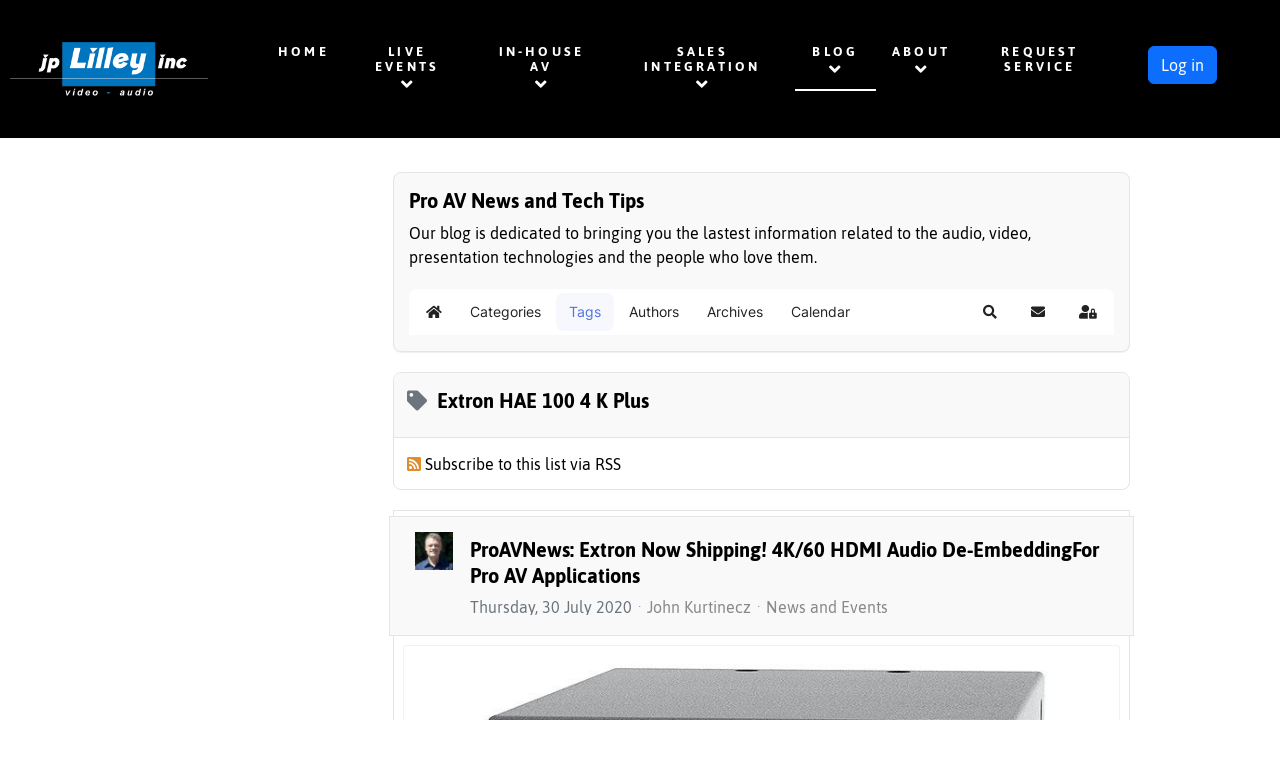

--- FILE ---
content_type: text/html; charset=utf-8
request_url: https://jplilley.com/tags/extron-hae-100-4-k-plus
body_size: 16946
content:
<!DOCTYPE html>
<html lang="en-GB" dir="ltr">
        
<head>
    
            <meta name="viewport" content="width=device-width, initial-scale=1.0">
        <meta http-equiv="X-UA-Compatible" content="IE=edge" />
        

                <link rel="icon" type="image/x-icon" href="/images/stories/company/favicon.ico" />
        
            
         <meta charset="utf-8">
	<meta name="rights" content="JP Lilley &amp; Son, Inc.">
	<meta name="robots" content="noindex,follow">
	<meta name="description" content="JP Lilley, a certified company providing professional audio video solutions since 1928. Professional AV sales, system design and integration, equipment rentals,">
	<meta name="generator" content="Joomla! - Open Source Content Management">
	<title>Extron HAE 100 4 K Plus - Pro AV News and Tech Tips</title>
	<link href="https://jplilley.com/blog?view=rsd&tmpl=component" rel="EditURI" type="application/rsd+xml">
	<link href="https://jplilley.com/components/com_easyblog/wlwmanifest.xml" rel="wlwmanifest" type="application/wlwmanifest+xml">
	<link href="https://jplilley.com/tags/extron-hae-100-4-k-plus" rel="canonical">
	<link href="https://twitter.com/JPLilleyAV #KnowItWorks #ProAVNews" rel="me">
	<link href="/favicon.ico" rel="icon" type="image/vnd.microsoft.icon">

    <link href="/media/plg_system_webauthn/css/button.min.css?f788309bb3e33dab4c70dd1108e9b5f1" rel="stylesheet" />
	<link href="https://jplilley.com/plugins/editors/dropeditor/dropeditor.css" rel="stylesheet" />
	<link href="https://jplilley.com/media/dropeditor/customstyles.css" rel="stylesheet" />
	<link href="https://jplilley.com/media/dropeditor/titlestyles.css" rel="stylesheet" />
	<link href="/media/plg_system_jcepro/site/css/content.min.css?86aa0286b6232c4a5b58f892ce080277" rel="stylesheet" />
	<link href="/media/sourcecoast/css/sc_bootstrap5.css" rel="stylesheet" />
	<link href="/media/sourcecoast/css/fontawesome/css/font-awesome.min.css" rel="stylesheet" />
	<link href="/media/sourcecoast/css/common.css" rel="stylesheet" />
	<link href="/media/sourcecoast/themes/sclogin/default.css" rel="stylesheet" />
	<link href="/media/gantry5/engines/nucleus/css-compiled/nucleus.css" rel="stylesheet" />
	<link href="/templates/rt_clarity/custom/css-compiled/clarity_276.css" rel="stylesheet" />
	<link href="/media/gantry5/engines/nucleus/css-compiled/bootstrap5.css" rel="stylesheet" />
	<link href="/media/system/css/joomla-fontawesome.min.css" rel="stylesheet" />
	<link href="/media/system/css/debug.css" rel="stylesheet" />
	<link href="/media/gantry5/assets/css/font-awesome6-all.min.css" rel="stylesheet" />
	<link href="/templates/rt_clarity/custom/css-compiled/clarity-joomla_276.css" rel="stylesheet" />
	<link href="/templates/rt_clarity/custom/css-compiled/custom_276.css" rel="stylesheet" />
	<link href="/media/foundry/css/foundry.min.css?5a95c6f90788b03ca898433823030574=1" rel="stylesheet" />
	<link href="/media/foundry/css/vendor/fontawesome/css/all.min.css?5a95c6f90788b03ca898433823030574=1" rel="stylesheet" />
	<link href="/components/com_easyblog/themes/nomad/styles/style-6.0.16.min.css" rel="stylesheet" />
	<link href="/modules/mod_stackideas_toolbar/assets/css/toolbar.min.css" rel="stylesheet" />
	<link href="/media/foundry/css/utilities.min.css?5a95c6f90788b03ca898433823030574=1" rel="stylesheet" />

    <script src="/media/vendor/jquery/js/jquery.min.js?3.7.1"></script>
	<script src="/media/legacy/js/jquery-noconflict.min.js?647005fc12b79b3ca2bb30c059899d5994e3e34d"></script>
	<script type="application/json" class="joomla-script-options new">{"fd.options":{"rootUrl":"https:\/\/jplilley.com","environment":"production","version":"1.1.19","token":"7f00472ea5bde9cc283d5e8392b635cf","scriptVersion":"5a95c6f90788b03ca898433823030574=1","scriptVersioning":true,"isMobile":false},"joomla.jtext":{"PLG_SYSTEM_WEBAUTHN_ERR_CANNOT_FIND_USERNAME":"Cannot find the username field in the login module. Sorry, Passwordless authentication will not work on this site unless you use a different login module.","PLG_SYSTEM_WEBAUTHN_ERR_EMPTY_USERNAME":"You need to enter your username (but NOT your password) before selecting the Web Authentication login button.","PLG_SYSTEM_WEBAUTHN_ERR_INVALID_USERNAME":"The specified username does not correspond to a user account that has enabled passwordless login on this site."},"bootstrap.modal":{"#login-modal-442":{"keyboard":true,"focus":true}},"system.paths":{"root":"","rootFull":"https:\/\/jplilley.com\/","base":"","baseFull":"https:\/\/jplilley.com\/"},"csrf.token":"7f00472ea5bde9cc283d5e8392b635cf"}</script>
	<script src="/media/system/js/core.min.js?37ffe4186289eba9c5df81bea44080aff77b9684"></script>
	<script src="/media/vendor/bootstrap/js/bootstrap-es5.min.js?5.3.2" nomodule defer></script>
	<script src="/media/plg_system_webauthn/js/login.min.js?f788309bb3e33dab4c70dd1108e9b5f1" defer></script>
	<script src="/media/system/js/fields/passwordview.min.js?7a48811dc5605f94fa90513f34bc7b5c54e91043" defer></script>
	<script src="/media/vendor/bootstrap/js/modal.min.js?5.3.2" type="module"></script>
	<script src="/media/foundry/scripts/core.min.js?5a95c6f90788b03ca898433823030574=1"></script>
	<script src="https://jplilley.com/modules/mod_stackideas_toolbar/assets/scripts/module.min.js"></script>
	<script src="/media/sourcecoast/js/mod_sclogin.js"></script>
	<script>var disqus_shortname = 'jplilley';
(function () {
var s = document.createElement('script'); s.async = true;
s.type = 'text/javascript';
s.src = 'https://' + disqus_shortname + '.disqus.com/count.js';
(document.getElementsByTagName('HEAD')[0] || document.getElementsByTagName('BODY')[0]).appendChild(s);
}());</script>
	<script>if (typeof jfbcJQuery == "undefined") jfbcJQuery = jQuery;</script>
	<script>sclogin.token = "7f00472ea5bde9cc283d5e8392b635cf";window.onload = function() {
                    sclogin.init();
                };
                sclogin.base = 'https://jplilley.com/';
</script>
	<!--googleoff: index-->
<script type="text/javascript">
window.ezb = window.eb = {
	"environment": "production",
	"rootUrl": "https://jplilley.com",
	"ajaxUrl": "https://jplilley.com/?option=com_easyblog&lang=&Itemid=251",
	"token": "7f00472ea5bde9cc283d5e8392b635cf",
	"mobile": false,
	"ios": false,
	"locale": "en-GB",
	"momentLang": "en-gb",
	"direction": "ltr",
	"appearance": "light",
	"version": "bc936e94d43950a52fa58fd4f0df7409",
	"scriptVersioning": true
};
</script>
<!--googleon: index-->
	<script src="/media/com_easyblog/scripts/site-6.0.16-basic.min.js"></script>
	<style type="text/css">#eb .eb-header .eb-toolbar,#eb .eb-toolbar__search { background-color:#333333;}#eb .eb-header .eb-toolbar,#eb .eb-toolbar__item--search,#eb .eb-toolbar__search .o-select-group .form-control {border-color:#333333; }#eb .eb-toolbar__search-close-btn > a,#eb .eb-toolbar__search-close-btn > a:hover,#eb .eb-toolbar__search-close-btn > a:focus,#eb .eb-toolbar__search-close-btn > a:active,#eb .eb-header .eb-toolbar .eb-toolbar__search-input,#eb .eb-header .eb-toolbar .o-nav__item .eb-toolbar__link,#eb .eb-toolbar__search .o-select-group .form-control,#eb .eb-toolbar .btn-search-submit { color:#ffffff !important; }#eb .eb-toolbar__search .o-select-group__drop {color:#ffffff;}#eb .eb-toolbar__search .o-select-group,#eb .eb-header .eb-toolbar .o-nav__item.is-active .eb-toolbar__link,#eb .eb-header .eb-toolbar .o-nav__item .eb-toolbar__link:hover,#eb .eb-header .eb-toolbar .o-nav__item .eb-toolbar__link:focus,#eb .eb-header .eb-toolbar .o-nav__item .eb-toolbar__link:active { background-color:#5c5c5c; }#eb .eb-toolbar__link.has-composer,#eb .eb-toolbar .btn-search-submit {background-color:#428bca !important; }#eb .eb-reading-progress {background:#f5f5f5 !important;color:#57b4fc !important;}#eb .eb-reading-progress::-webkit-progress-bar {background:#f5f5f5 !important;}#eb .eb-reading-progress__container {background-color:#f5f5f5 !important;}#eb .eb-reading-progress::-moz-progress-bar {background:#57b4fc !important;}#eb .eb-reading-progress::-webkit-progress-value {background:#57b4fc !important;}#eb .eb-reading-progress__bar {background:#57b4fc !important;}</style>
	<!--googleoff: index-->
<script>
window.tb = {
"token": "7f00472ea5bde9cc283d5e8392b635cf",
"ajaxUrl": "https://jplilley.com/index.php?option=com_ajax&module=stackideas_toolbar&format=json",
"userId": "0",
"appearance": "light",
"theme": "si-theme-foundry",
"ios": false,
"mobile": false,
};
</script>
<!--googleon: index-->

    
                
</head>

    <body class="gantry site com_easyblog view-tags layout-tag no-task dir-ltr g-demo itemid-251 outline-276 g-offcanvas-left g-default g-style-preset2">
        
                    

        <div id="g-offcanvas"  data-g-offcanvas-swipe="0" data-g-offcanvas-css3="1">
                        <div class="g-grid">                        

        <div class="g-block size-100">
             <div id="mobile-menu-2133-particle" class="g-content g-particle">            <div id="g-mobilemenu-container" data-g-menu-breakpoint="51rem"></div>
            </div>
        </div>
            </div>
    </div>
        <div id="g-page-surround">
            <div class="g-offcanvas-hide g-offcanvas-toggle" role="navigation" data-offcanvas-toggle aria-controls="g-offcanvas" aria-expanded="false"><i class="fa fa-fw fa-bars"></i></div>                        

                    
                <section id="g-top">
                                        <div class="g-grid">                        

        <div class="g-block size-100">
             <div class="g-system-messages">
                                            <div id="system-message-container">
    </div>

            
    </div>
        </div>
            </div>
            
    </section>
        
                <section id="g-navigation">
                                        <div class="g-grid">                        

        <div class="g-block size-17 nopaddingall">
             <div id="logo-1673-particle" class="g-content g-particle">            <a href="/" class="" target="_self" title="clarity" rel="home">
    
            <img src="/templates/rt_clarity/custom/images/logo.png" alt="clarity" />
    
    
            </a>
            </div>
        </div>
                    

        <div class="g-block size-70 center nopaddingleft nopaddingright nomarginright largemarginleft">
             <div id="menu-6264-particle" class="g-content g-particle">            <nav class="g-main-nav" data-g-hover-expand="true">
        <ul class="g-toplevel">
                                                                                                                
        
                
        
                
        
        <li class="g-menu-item g-menu-item-type-component g-menu-item-21 g-standard  ">
                            <a class="g-menu-item-container" href="/">
                                                                <span class="g-menu-item-content">
                                    <span class="g-menu-item-title">HOME</span>
            
                    </span>
                                                </a>
                                </li>
    
                                                                                                
        
                
        
                
        
        <li class="g-menu-item g-menu-item-type-component g-menu-item-22 g-parent g-standard g-menu-item-link-parent ">
                            <a class="g-menu-item-container" href="/rental/rental">
                                                                <span class="g-menu-item-content">
                                    <span class="g-menu-item-title">LIVE EVENTS</span>
            
                    </span>
                    <span class="g-menu-parent-indicator" data-g-menuparent=""></span>                            </a>
                                                                            <ul class="g-dropdown g-inactive g-fade g-dropdown-right">
            <li class="g-dropdown-column">
                        <div class="g-grid">
                        <div class="g-block size-100">
            <ul class="g-sublevel">
                <li class="g-level-1 g-go-back">
                    <a class="g-menu-item-container" href="#" data-g-menuparent=""><span>Back</span></a>
                </li>
                                                                                                                    
        
                
        
                
        
        <li class="g-menu-item g-menu-item-type-component g-menu-item-1652  ">
                            <a class="g-menu-item-container" href="/rental/request-rental-quote">
                                                                <span class="g-menu-item-content">
                                    <span class="g-menu-item-title">REQUEST EVENT QUOTE</span>
            
                    </span>
                                                </a>
                                </li>
    
                                                                                                
        
                
        
                
        
        <li class="g-menu-item g-menu-item-type-component g-menu-item-2691  ">
                            <a class="g-menu-item-container" href="/rental/live-event-production">
                                                                <span class="g-menu-item-content">
                                    <span class="g-menu-item-title">LIVE EVENT PRODUCTION</span>
            
                    </span>
                                                </a>
                                </li>
    
                                                                                                
        
                
        
                
        
        <li class="g-menu-item g-menu-item-type-component g-menu-item-5258 g-parent g-menu-item-link-parent ">
                            <a class="g-menu-item-container" href="/virtual-event-production">
                                                                <span class="g-menu-item-content">
                                    <span class="g-menu-item-title">VIRTUAL EVENT PRODUCTION</span>
            
                    </span>
                    <span class="g-menu-parent-indicator" data-g-menuparent=""></span>                            </a>
                                                                            <ul class="g-dropdown g-inactive g-fade g-dropdown-right">
            <li class="g-dropdown-column">
                        <div class="g-grid">
                        <div class="g-block size-100">
            <ul class="g-sublevel">
                <li class="g-level-2 g-go-back">
                    <a class="g-menu-item-container" href="#" data-g-menuparent=""><span>Back</span></a>
                </li>
                                                                                                                    
        
                
        
                
        
        <li class="g-menu-item g-menu-item-type-component g-menu-item-5280  ">
                            <a class="g-menu-item-container" href="/rental/virtual-event-production-m/request-virtual-event-quote">
                                                                <span class="g-menu-item-content">
                                    <span class="g-menu-item-title">REQUEST VIRTUAL EVENT QUOTE</span>
            
                    </span>
                                                </a>
                                </li>
    
                                                                                                
        
                
        
                
        
        <li class="g-menu-item g-menu-item-type-component g-menu-item-5294  ">
                            <a class="g-menu-item-container" href="/virtual-set-design">
                                                                <span class="g-menu-item-content">
                                    <span class="g-menu-item-title">VIRTUAL SET DESIGN</span>
            
                    </span>
                                                </a>
                                </li>
    
                                                                                                
        
                
        
                
        
        <li class="g-menu-item g-menu-item-type-component g-menu-item-5331  ">
                            <a class="g-menu-item-container" href="/rental/virtual-event-production-m/virtual-set-catalog">
                                                                <span class="g-menu-item-content">
                                    <span class="g-menu-item-title">VIRTUAL SET CATALOG</span>
            
                    </span>
                                                </a>
                                </li>
    
    
            </ul>
        </div>
            </div>

            </li>
        </ul>
            </li>
    
                                                                                                
        
                
        
                
        
        <li class="g-menu-item g-menu-item-type-component g-menu-item-4842 g-parent g-menu-item-link-parent ">
                            <a class="g-menu-item-container" href="/connected-conference">
                                                                <span class="g-menu-item-content">
                                    <span class="g-menu-item-title">CONNECTED CONFERENCE</span>
            
                    </span>
                    <span class="g-menu-parent-indicator" data-g-menuparent=""></span>                            </a>
                                                                            <ul class="g-dropdown g-inactive g-fade g-dropdown-right">
            <li class="g-dropdown-column">
                        <div class="g-grid">
                        <div class="g-block size-100">
            <ul class="g-sublevel">
                <li class="g-level-2 g-go-back">
                    <a class="g-menu-item-container" href="#" data-g-menuparent=""><span>Back</span></a>
                </li>
                                                                                                                    
        
                
        
                
        
        <li class="g-menu-item g-menu-item-type-component g-menu-item-4843  ">
                            <a class="g-menu-item-container" href="/rental/connected-conference-m/request-connected-conference-quote">
                                                                <span class="g-menu-item-content">
                                    <span class="g-menu-item-title">REQUEST CONNECTED CONFERENCE QUOTE</span>
            
                    </span>
                                                </a>
                                </li>
    
    
            </ul>
        </div>
            </div>

            </li>
        </ul>
            </li>
    
                                                                                                
        
                
        
                
        
        <li class="g-menu-item g-menu-item-type-component g-menu-item-3850  ">
                            <a class="g-menu-item-container" href="/rental/live-sound">
                                                                <span class="g-menu-item-content">
                                    <span class="g-menu-item-title">LIVE SOUND</span>
            
                    </span>
                                                </a>
                                </li>
    
                                                                                                
        
                
        
                
        
        <li class="g-menu-item g-menu-item-type-component g-menu-item-3465  ">
                            <a class="g-menu-item-container" href="/rental/esports-live-event-design-rentals-and-production-services">
                                                                <span class="g-menu-item-content">
                                    <span class="g-menu-item-title">ESPORTS PRODUCTION</span>
            
                    </span>
                                                </a>
                                </li>
    
                                                                                                
        
                
        
                
        
        <li class="g-menu-item g-menu-item-type-component g-menu-item-2768  ">
                            <a class="g-menu-item-container" href="/rental/event-lighting-design-solutions">
                                                                <span class="g-menu-item-content">
                                    <span class="g-menu-item-title">EVENT LIGHTING</span>
            
                    </span>
                                                </a>
                                </li>
    
                                                                                                
        
                
        
                
        
        <li class="g-menu-item g-menu-item-type-component g-menu-item-721  ">
                            <a class="g-menu-item-container" href="/rental/weddings">
                                                                <span class="g-menu-item-content">
                                    <span class="g-menu-item-title">WEDDING DESIGN</span>
            
                    </span>
                                                </a>
                                </li>
    
                                                                                                
        
                
        
                
        
        <li class="g-menu-item g-menu-item-type-component g-menu-item-3848  ">
                            <a class="g-menu-item-container" href="/rental/led-video-wall-rental">
                                                                <span class="g-menu-item-content">
                                    <span class="g-menu-item-title">LED VIDEO WALLS</span>
            
                    </span>
                                                </a>
                                </li>
    
                                                                                                
        
                
        
                
        
        <li class="g-menu-item g-menu-item-type-component g-menu-item-1655  ">
                            <a class="g-menu-item-container" href="/rental/rentalcatalog">
                                                                <span class="g-menu-item-content">
                                    <span class="g-menu-item-title">RENTAL CATALOG</span>
            
                    </span>
                                                </a>
                                </li>
    
    
            </ul>
        </div>
            </div>

            </li>
        </ul>
            </li>
    
                                                                                                
        
                
        
                
        
        <li class="g-menu-item g-menu-item-type-component g-menu-item-7051 g-parent g-standard g-menu-item-link-parent ">
                            <a class="g-menu-item-container" href="/in-house-av-main">
                                                                <span class="g-menu-item-content">
                                    <span class="g-menu-item-title">In-House AV</span>
            
                    </span>
                    <span class="g-menu-parent-indicator" data-g-menuparent=""></span>                            </a>
                                                                            <ul class="g-dropdown g-inactive g-fade g-dropdown-right">
            <li class="g-dropdown-column">
                        <div class="g-grid">
                        <div class="g-block size-100">
            <ul class="g-sublevel">
                <li class="g-level-1 g-go-back">
                    <a class="g-menu-item-container" href="#" data-g-menuparent=""><span>Back</span></a>
                </li>
                                                                                                                    
        
                
        
                
        
        <li class="g-menu-item g-menu-item-type-component g-menu-item-7086  ">
                            <a class="g-menu-item-container" href="/in-house-av-gallery">
                                                                <span class="g-menu-item-content">
                                    <span class="g-menu-item-title">In-House AV Gallery</span>
            
                    </span>
                                                </a>
                                </li>
    
    
            </ul>
        </div>
            </div>

            </li>
        </ul>
            </li>
    
                                                                                                
        
                
        
                
        
        <li class="g-menu-item g-menu-item-type-component g-menu-item-24 g-parent g-standard g-menu-item-link-parent ">
                            <a class="g-menu-item-container" href="/sales/sales">
                                                                <span class="g-menu-item-content">
                                    <span class="g-menu-item-title">SALES INTEGRATION</span>
            
                    </span>
                    <span class="g-menu-parent-indicator" data-g-menuparent=""></span>                            </a>
                                                                            <ul class="g-dropdown g-inactive g-fade g-dropdown-right">
            <li class="g-dropdown-column">
                        <div class="g-grid">
                        <div class="g-block size-100">
            <ul class="g-sublevel">
                <li class="g-level-1 g-go-back">
                    <a class="g-menu-item-container" href="#" data-g-menuparent=""><span>Back</span></a>
                </li>
                                                                                                                    
        
                
        
                
        
        <li class="g-menu-item g-menu-item-type-component g-menu-item-1653  ">
                            <a class="g-menu-item-container" href="/sales/request-sales-quote">
                                                                <span class="g-menu-item-content">
                                    <span class="g-menu-item-title">REQUEST SALES QUOTE</span>
            
                    </span>
                                                </a>
                                </li>
    
                                                                                                
        
                
        
                
        
        <li class="g-menu-item g-menu-item-type-component g-menu-item-26 g-parent g-menu-item-link-parent ">
                            <a class="g-menu-item-container" href="/design/design">
                                                                <span class="g-menu-item-content">
                                    <span class="g-menu-item-title">SYSTEM DESIGN</span>
            
                    </span>
                    <span class="g-menu-parent-indicator" data-g-menuparent=""></span>                            </a>
                                                                            <ul class="g-dropdown g-inactive g-fade g-dropdown-right">
            <li class="g-dropdown-column">
                        <div class="g-grid">
                        <div class="g-block size-100">
            <ul class="g-sublevel">
                <li class="g-level-2 g-go-back">
                    <a class="g-menu-item-container" href="#" data-g-menuparent=""><span>Back</span></a>
                </li>
                                                                                                                    
        
                
        
                
        
        <li class="g-menu-item g-menu-item-type-component g-menu-item-121  ">
                            <a class="g-menu-item-container" href="/design/crestron-programming">
                                                                <span class="g-menu-item-content">
                                    <span class="g-menu-item-title">CRESTRON PROGRAMMING</span>
            
                    </span>
                                                </a>
                                </li>
    
                                                                                                
        
                
        
                
        
        <li class="g-menu-item g-menu-item-type-component g-menu-item-122  ">
                            <a class="g-menu-item-container" href="/design/extron-programming">
                                                                <span class="g-menu-item-content">
                                    <span class="g-menu-item-title">EXTRON PROGRAMMING</span>
            
                    </span>
                                                </a>
                                </li>
    
                                                                                                
        
                
        
                
        
        <li class="g-menu-item g-menu-item-type-component g-menu-item-851  ">
                            <a class="g-menu-item-container" href="/design/extron-xtp-certification">
                                                                <span class="g-menu-item-content">
                                    <span class="g-menu-item-title">EXTRON XTP CERTIFIED PARTNER</span>
            
                    </span>
                                                </a>
                                </li>
    
    
            </ul>
        </div>
            </div>

            </li>
        </ul>
            </li>
    
                                                                                                
        
                
        
                
        
        <li class="g-menu-item g-menu-item-type-url g-menu-item-28  ">
                            <a class="g-menu-item-container" href="https://catalog.jplilley.com/avcat/ctl3089/index.cfm">
                                                                <span class="g-menu-item-content">
                                    <span class="g-menu-item-title">SALES PROAV CATALOG</span>
            
                    </span>
                                                </a>
                                </li>
    
                                                                                                
        
                
        
                
        
        <li class="g-menu-item g-menu-item-type-url g-menu-item-123  ">
                            <a class="g-menu-item-container" href="https://catalog.jplilley.com/avcat/ctl3089/index.cfm?new-products=last-month">
                                                                <span class="g-menu-item-content">
                                    <span class="g-menu-item-title">NEW PRODUCTS</span>
            
                    </span>
                                                </a>
                                </li>
    
                                                                                                
        
                
        
                
        
        <li class="g-menu-item g-menu-item-type-url g-menu-item-29  ">
                            <a class="g-menu-item-container" href="https://catalog.jplilley.com/avcat/ctl3089/index.cfm?myiq-registration=t">
                                                                <span class="g-menu-item-content">
                                    <span class="g-menu-item-title">SIGN UP FOR MY-IQ</span>
            
                    </span>
                                                </a>
                                </li>
    
                                                                                                
        
                
        
                
        
        <li class="g-menu-item g-menu-item-type-component g-menu-item-25 g-parent g-menu-item-link-parent ">
                            <a class="g-menu-item-container" href="/support/support">
                                                                <span class="g-menu-item-content">
                                    <span class="g-menu-item-title">SUPPORT</span>
            
                    </span>
                    <span class="g-menu-parent-indicator" data-g-menuparent=""></span>                            </a>
                                                                            <ul class="g-dropdown g-inactive g-fade g-dropdown-right">
            <li class="g-dropdown-column">
                        <div class="g-grid">
                        <div class="g-block size-100">
            <ul class="g-sublevel">
                <li class="g-level-2 g-go-back">
                    <a class="g-menu-item-container" href="#" data-g-menuparent=""><span>Back</span></a>
                </li>
                                                                                                                    
        
                
        
                
        
        <li class="g-menu-item g-menu-item-type-component g-menu-item-33  ">
                            <a class="g-menu-item-container" href="/support/help">
                                                                <span class="g-menu-item-content">
                                    <span class="g-menu-item-title">HELP DESK</span>
            
                    </span>
                                                </a>
                                </li>
    
                                                                                                
        
                
        
                
        
        <li class="g-menu-item g-menu-item-type-component g-menu-item-65  ">
                            <a class="g-menu-item-container" href="/support/sma">
                                                                <span class="g-menu-item-content">
                                    <span class="g-menu-item-title">SUPPORT AGREEMENTS</span>
            
                    </span>
                                                </a>
                                </li>
    
    
            </ul>
        </div>
            </div>

            </li>
        </ul>
            </li>
    
                                                                                                
        
                
        
                
        
        <li class="g-menu-item g-menu-item-type-component g-menu-item-3849  ">
                            <a class="g-menu-item-container" href="/sales/video-wall-sales">
                                                                <span class="g-menu-item-content">
                                    <span class="g-menu-item-title">VIDEO WALL SALES</span>
            
                    </span>
                                                </a>
                                </li>
    
    
            </ul>
        </div>
            </div>

            </li>
        </ul>
            </li>
    
                                                                                                
        
                
        
                
        
        <li class="g-menu-item g-menu-item-type-component g-menu-item-251 g-parent active g-standard g-menu-item-link-parent ">
                            <a class="g-menu-item-container" href="/blog">
                                                                <span class="g-menu-item-content">
                                    <span class="g-menu-item-title">BLOG</span>
            
                    </span>
                    <span class="g-menu-parent-indicator" data-g-menuparent=""></span>                            </a>
                                                                            <ul class="g-dropdown g-inactive g-fade g-dropdown-right">
            <li class="g-dropdown-column">
                        <div class="g-grid">
                        <div class="g-block size-100">
            <ul class="g-sublevel">
                <li class="g-level-1 g-go-back">
                    <a class="g-menu-item-container" href="#" data-g-menuparent=""><span>Back</span></a>
                </li>
                                                                                                                    
        
                
        
                
        
        <li class="g-menu-item g-menu-item-type-component g-menu-item-209  ">
                            <a class="g-menu-item-container" href="/blog/news">
                                                                <span class="g-menu-item-content">
                                    <span class="g-menu-item-title">NEWS</span>
            
                    </span>
                                                </a>
                                </li>
    
    
            </ul>
        </div>
            </div>

            </li>
        </ul>
            </li>
    
                                                                                                
        
                
        
                
        
        <li class="g-menu-item g-menu-item-type-component g-menu-item-41 g-parent g-standard g-menu-item-link-parent ">
                            <a class="g-menu-item-container" href="/about/about-us">
                                                                <span class="g-menu-item-content">
                                    <span class="g-menu-item-title">ABOUT</span>
            
                    </span>
                    <span class="g-menu-parent-indicator" data-g-menuparent=""></span>                            </a>
                                                                            <ul class="g-dropdown g-inactive g-fade g-dropdown-right">
            <li class="g-dropdown-column">
                        <div class="g-grid">
                        <div class="g-block size-100">
            <ul class="g-sublevel">
                <li class="g-level-1 g-go-back">
                    <a class="g-menu-item-container" href="#" data-g-menuparent=""><span>Back</span></a>
                </li>
                                                                                                                    
        
                
        
                
        
        <li class="g-menu-item g-menu-item-type-component g-menu-item-27  ">
                            <a class="g-menu-item-container" href="/company/contact">
                                                                <span class="g-menu-item-content">
                                    <span class="g-menu-item-title">CONTACT US</span>
            
                    </span>
                                                </a>
                                </li>
    
                                                                                                
        
                
        
                
        
        <li class="g-menu-item g-menu-item-type-component g-menu-item-208  ">
                            <a class="g-menu-item-container" href="/about/careers">
                                                                <span class="g-menu-item-content">
                                    <span class="g-menu-item-title">CAREERS</span>
            
                    </span>
                                                </a>
                                </li>
    
                                                                                                
        
                
        
                
        
        <li class="g-menu-item g-menu-item-type-component g-menu-item-64  ">
                            <a class="g-menu-item-container" href="/about/why">
                                                                <span class="g-menu-item-content">
                                    <span class="g-menu-item-title">WHY US</span>
            
                    </span>
                                                </a>
                                </li>
    
                                                                                                
        
                
        
                
        
        <li class="g-menu-item g-menu-item-type-component g-menu-item-1651  ">
                            <a class="g-menu-item-container" href="/company/jobapplication">
                                                                <span class="g-menu-item-content">
                                    <span class="g-menu-item-title">SUBMIT JOB APPLICATION</span>
            
                    </span>
                                                </a>
                                </li>
    
                                                                                                
        
                
        
                
        
        <li class="g-menu-item g-menu-item-type-component g-menu-item-1986  ">
                            <a class="g-menu-item-container" href="/company/submit-testimonial">
                                                                <span class="g-menu-item-content">
                                    <span class="g-menu-item-title">SUBMIT TESTIMONIAL</span>
            
                    </span>
                                                </a>
                                </li>
    
                                                                                                
        
                
        
                
        
        <li class="g-menu-item g-menu-item-type-component g-menu-item-4926  ">
                            <a class="g-menu-item-container" href="/about/stay-connected">
                                                                <span class="g-menu-item-content">
                                    <span class="g-menu-item-title">STAY CONNECTED</span>
            
                    </span>
                                                </a>
                                </li>
    
    
            </ul>
        </div>
            </div>

            </li>
        </ul>
            </li>
    
                                                                                                
        
                
        
                
        
        <li class="g-menu-item g-menu-item-type-component g-menu-item-5571 g-standard  ">
                            <a class="g-menu-item-container" href="/request-service">
                                                                <span class="g-menu-item-content">
                                    <span class="g-menu-item-title">REQUEST SERVICE</span>
            
                    </span>
                                                </a>
                                </li>
    
    
        </ul>
    </nav>
            </div>
        </div>
                    

        <div class="g-block size-13">
             <div class="g-content">
                                    <div class="platform-content"><div class=" moduletable ">
        
    <div class="sourcecoast ns-bs5 sclogin-modal-links sclogin">
        <a href="/" class="btn btn-primary" data-bs-toggle="modal" data-bs-target="#login-modal-442">
        Log in        </a>
        <div id="login-modal-442" role="dialog" tabindex="-1" class="joomla-modal modal"  >
    <div class="modal-dialog modal-lg">
        <div class="modal-content">
            <div class="modal-header">
            <h3 class="modal-title"></h3>
                <button type="button" class="btn-close novalidate" data-bs-dismiss="modal" aria-label="Close">
        </button>
    </div>
<div class="modal-body">
    <div class="sclogin sourcecoast ns-bs5" id="sclogin-442">
    
    <div class="row">
        
    <div class="sclogin-joomla-login vertical col-md-12">
                <form action="https://jplilley.com/tags/extron-hae-100-4-k-plus" method="post" id="sclogin-form442">
            <div class="mod-sclogin__userdata userdata">
                <div class="mod-sclogin__username mb-3">
                    <div class="input-group">
                        <label for="sclogin-username-442" class="visually-hidden">Username</label>
                        <input id="sclogin-username-442"
                               type="text"
                               name="username"
                               class="form-control sclogin-username"
                               autocomplete="username"
                               placeholder="Username"
                               aria-label="Username"
                               tabindex="0"                         >
                                                <!-- only add spans if they have buttons present -->
                                            </div>
                </div>
                <div class="mod-sclogin__password mb-3">
                    <div class="input-group">
                        <input id="sclogin-passwd-442"
                               type="password"
                               name="password"
                               autocomplete="current-password"
                               class="form-control sclogin-passwd"
                               placeholder="Password"
                               aria-label="Password"
                        >
                        <!-- only add spans if they have buttons present -->
                                            </div>
                </div>
                <div class="mb-3 form-sclogin-submitcreate " id="form-sclogin-submitcreate-442">
                    <button type="submit" name="Submit" class="btn btn-primary" aria-label="Log in">Log in</button>
                                            <a class="btn validate btn-secondary" href="/create-an-account/" aria-label="Register">Register</a>
                                                                <button type="button"
                                class="sclogin-passkey-button plg_system_webauthn_login_button btn-secondary"
                                                data-webauthn-form="sclogin-form442"
                                                                    title="Web Authentication"
                        >
                                                <svg aria-hidden="true" xmlns="http://www.w3.org/2000/svg" viewBox="0 0 24 24" width="2.5em"><path fill="currentColor" d="M15.287 3.63a8.407 8.407 0 00-8.051 7.593h.55a7.805 7.805 0 012.24-4.713 5.825 5.825 0 00.924.695c-.608 1.177-.98 2.556-1.082 4.018h.135c.105-1.467.485-2.819 1.065-3.947.745.434 1.623.754 2.577.94a27.83 27.83 0 00-.25 3.763h-.847v.135h.847c.003 1.334.09 2.617.25 3.764-.954.185-1.832.506-2.577.94a9.997 9.997 0 01-.978-3.137h-.137c.164 1.16.502 2.25.997 3.208a5.825 5.825 0 00-.924.695 7.805 7.805 0 01-2.255-4.875H7.22A8.407 8.407 0 0024 12.034a8.398 8.398 0 00-.688-3.333 8.407 8.407 0 00-8.025-5.072zm.315.546c.155 0 .31.005.464.014.365.34.708 1.07.983 2.114a16.518 16.518 0 01.357 1.79 10.173 10.173 0 01-1.804.16 10.173 10.173 0 01-1.805-.16 16.519 16.519 0 01.357-1.79c.275-1.045.618-1.775.983-2.114a7.97 7.97 0 01.465-.014zm-.665.028c-.345.392-.658 1.093-.913 2.065a16.639 16.639 0 00-.36 1.8c-.939-.183-1.802-.498-2.533-.926.686-1.283 1.635-2.264 2.73-2.775a7.874 7.874 0 011.076-.164zm1.33 0a7.856 7.856 0 011.084.168c1.092.513 2.037 1.492 2.721 2.771-.73.428-1.594.743-2.533.927a16.64 16.64 0 00-.36-1.8c-.255-.972-.568-1.673-.912-2.066zm-2.972.314c-.655.407-1.257.989-1.776 1.73a8.166 8.166 0 00-.506.825 5.69 5.69 0 01-.891-.67 7.814 7.814 0 013.173-1.885zm4.624.006a7.862 7.862 0 013.164 1.877 5.692 5.692 0 01-.893.672 8.166 8.166 0 00-.506-.825c-.516-.738-1.115-1.318-1.765-1.724zm3.26 1.985a7.858 7.858 0 011.638 2.419 7.802 7.802 0 01.642 3.051h-2.095c-.01-1.74-.398-3.396-1.11-4.774a5.823 5.823 0 00.925-.696zm-1.044.767c.679 1.32 1.084 2.945 1.094 4.703h-3.42a27.863 27.863 0 00-.251-3.763c.954-.186 1.833-.506 2.577-.94zm-6.357.965a10.299 10.299 0 001.824.16 10.299 10.299 0 001.823-.16c.16 1.138.246 2.413.249 3.738h-1.178a1.03 1.03 0 01-.093.135h1.27a27.71 27.71 0 01-.248 3.739 10.397 10.397 0 00-3.647 0 27.733 27.733 0 01-.248-3.739h1.294a.99.99 0 01-.09-.135H13.53c.003-1.325.088-2.6.248-3.738zM2.558 9.37a2.585 2.585 0 00-2.547 2.35c-.142 1.541 1.064 2.842 2.566 2.842 1.26 0 2.312-.917 2.533-2.124h4.44v.972h.946v-.972h.837v1.431h.945v-2.376H5.11A2.586 2.586 0 002.558 9.37zm-.058.965a1.639 1.639 0 011.707 1.637 1.64 1.64 0 01-1.639 1.638 1.639 1.639 0 01-.068-3.275zm13.09.388a.75.75 0 00-.345 1.404l-.383 1.958h1.5l-.383-1.958a.75.75 0 00.384-.654.75.75 0 00-.773-.75zm2.218 1.391h3.421c-.01 1.758-.415 3.384-1.094 4.704-.744-.434-1.623-.755-2.577-.94a27.81 27.81 0 00.25-3.764zm3.556 0h2.095a7.805 7.805 0 01-2.281 5.47 5.825 5.825 0 00-.924-.696c.712-1.378 1.1-3.033 1.11-4.774zm-5.52 3.703a10.284 10.284 0 011.562.156 16.518 16.518 0 01-.357 1.791c-.275 1.045-.618 1.774-.982 2.114a7.972 7.972 0 01-.93 0c-.365-.34-.708-1.07-.983-2.114a16.519 16.519 0 01-.357-1.79 10.284 10.284 0 012.048-.157zm1.695.181c.94.184 1.803.5 2.533.926-.686 1.284-1.635 2.265-2.73 2.776a7.874 7.874 0 01-1.075.164c.344-.393.657-1.094.913-2.065a16.64 16.64 0 00.359-1.8zm-3.874 0a16.648 16.648 0 00.359 1.8c.255.973.568 1.674.913 2.066a7.873 7.873 0 01-1.075-.164c-1.096-.511-2.045-1.492-2.731-2.775.73-.428 1.594-.743 2.534-.927zm-2.652.997a8.16 8.16 0 00.506.825c.52.741 1.121 1.323 1.776 1.73a7.814 7.814 0 01-3.174-1.884 5.694 5.694 0 01.892-.67zm9.178 0a5.694 5.694 0 01.891.67 7.814 7.814 0 01-3.173 1.885c.654-.407 1.256-.989 1.775-1.73a8.16 8.16 0 00.507-.825z"></path></svg>
                                            Web Authentication                        </button>
                                    </div>
                                        <div class="form-check">
                            <div class="mb-3 form-sclogin-remember" id="form-sclogin-remember-442">
                                <label for="sclogin-remember-442">
                                    <input id="sclogin-remember-442" type="checkbox" name="remember" class="form-check-input sclogin-remember"  title="Remember Me" aria-label="Remember Me"/>
                                    Remember me                                </label>
                            </div>
                        </div>
                    
                <input type="hidden" name="option" value="com_users"/><input type="hidden" name="task" value="user.login"/><input type="hidden" name="return" value="aHR0cHM6Ly9qcGxpbGxleS5jb20vdGFncy9leHRyb24taGFlLTEwMC00LWstcGx1cw=="/><input type="hidden" name="mod_id" value="442"/><input type="hidden" name="7f00472ea5bde9cc283d5e8392b635cf" value="1"><ul><li><span class="btn-link"><a href="/lost-user-name/">Forgot Username?</a></span></li><li><span class="btn-link"><a href="/lost-password/">Forgot Password?</a></span></li></ul>            </div>
        </form>
    </div>
        </div>

        <div class="clearfix"></div>
</div>
</div>
        </div>
    </div>
</div>
            </div>

    <script>
        jfbcJQuery(document).ready(function () {
            jfbcJQuery("#login-modal-442").appendTo("body");
        });
        
        jfbcJQuery('#login-modal-442').addClass('sourcecoast sclogin-modal');
    </script>

    
</div></div>
            
        </div>
        </div>
            </div>
            
    </section>
    
                                
    
    
                <section id="g-container-main" class="g-wrapper">
                            <div class="g-grid">                        

        <div class="g-block size-19">
             <aside id="g-sidebar">
                                        <div class="g-grid">                        

        <div class="g-block size-100">
             <div class="spacer"></div>
        </div>
            </div>
            
    </aside>
        </div>
                    

        <div class="g-block size-81">
             <main id="g-mainbar" class="section-horizontal-paddings">
                                        <div class="g-grid">                        

        <div class="g-block size-100">
             <div class="g-content">
                                                            <div class="platform-content container"><div class="row"><div class="col"><div id="eb" class="eb-component eb-nomad eb-view-tags eb-layout-tag g-demo			si-theme--light
												 is-desktop								">
	<div class="eb-container" data-eb-container>

		<div class="eb-container__main">
			<div class="eb-content">
				
								<div class="eb-headers">
											
												
						<div class="eb-header">
														<div class="eb-brand">
								
																	<h1 class="eb-brand-name reset-heading">Pro AV News and Tech Tips</h1>
								
																	<div class="eb-brand-bio">Our blog is dedicated to bringing you the lastest information related to the audio, video, presentation technologies and the people who love them.</div>
															</div>
													</div>

						
																	
					<div class="eb-modules-wrap eb-modules-stackideas-toolbar fd-cf"><div id="fd" class="mod-si-toolbar "
	data-fd-toolbar
	data-fd-unique="696b33c9522bd"
	data-fd-main="com_easyblog"
	data-fd-polling-url="aHR0cHM6Ly9qcGxpbGxleS5jb20vaW5kZXgucGhwP29wdGlvbj1jb21fYWpheCZtb2R1bGU9c3RhY2tpZGVhc190b29sYmFyJmZvcm1hdD1qc29uJm1ldGhvZD1wb2xsaW5n"
	data-fd-polling-interval="30"
	data-fd-error="Some error occurred while fetching content."
	data-fd-responsive=""
	data-fd-search-suggestion="false"
	data-fd-search-suggestion-minimum="3"
	>
	<div class="light si-theme-foundry">
		<div class="fd-toolbar" data-fd-toolbar-wrapper>
			<div class="fd-toolbar__item fd-toolbar__item--home mr-3xs">
	<nav class="fd-toolbar__o-nav">
		<div class="fd-toolbar__o-nav-item ">
			<a href="/blog" class="fd-toolbar__link">
				<i aria-hidden="true" class="fdi fa fa-home"></i>
				<span class="sr-only">Home</span>
			</a>
		</div>
	</nav>
</div>

<div class="fd-toolbar__item fd-toolbar__item--submenu" data-fd-toolbar-menu="">
	<div class="fd-toolbar__o-nav">
								<div class="fd-toolbar__o-nav-item ">
				<a href="/categories" class="fd-toolbar__link" title="Categories">
					<span>Categories</span>
				</a>
			</div>
						<div class="fd-toolbar__o-nav-item is-active">
				<a href="/tags" class="fd-toolbar__link" title="Tags">
					<span>Tags</span>
				</a>
			</div>
						<div class="fd-toolbar__o-nav-item ">
				<a href="/blogger" class="fd-toolbar__link" title="Authors">
					<span>Authors</span>
				</a>
			</div>
						<div class="fd-toolbar__o-nav-item ">
				<a href="/archive" class="fd-toolbar__link" title="Archives">
					<span>Archives</span>
				</a>
			</div>
						<div class="fd-toolbar__o-nav-item ">
				<a href="/calendar" class="fd-toolbar__link" title="Calendar">
					<span>Calendar</span>
				</a>
			</div>
					
			</div>
</div>

			<div class="fd-toolbar__item fd-toolbar__item--search">
	<div id="fd-toolbar-search" class="fd-toolbar__search">
		<form name="fd-toolbar-search" data-fd-search-toolbar-form method="post" action="https://jplilley.com/" class="fd-toolbar__search-form">

			<a href="javascript:void(0);" class="fd-toolbar-btn " title="Categories"
	data-fd-dropdown="toolbar"
	data-fd-dropdown-offset="[0, 0]"
	data-fd-dropdown-trigger="click"
	data-fd-dropdown-placement="bottom-start"
	data-fd-dropdown-content="action/categories"
	data-module-id="538"
	data-fd-component="com_easyblog"
	>
	<span>Categories: &nbsp;</span>
	<span class="font-normal" data-fd-search-filter>All Categories</span>
	<i class="fdi fa fa-chevron-down ml-2xs"></i>
</a>
<div class="hidden">
	<div id="fd" class="">
		<div class="light si-theme-foundry">
			<div class="o-dropdown divide-y divide-gray-200 md:w-[400px] " data-fd-dropdown-wrapper>
				<div class="o-dropdown__bd py-sm px-xs overflow-y-auto max-h-[380px] divide-y divide-gray-200 space-y-smx" data-fd-dropdown-body data-fd-toolbar-dropdown-menus>
					<div class="px-sm py-sm hover:no-underline text-gray-800">
						<div class="space-y-md">
			<div class="o-placeholder-loader">
			<div class="flex w-full">
				
				<div class=" space-y-xs flex flex-grow flex-col">
										<div class="o-placeholder-box w-6/12"></div>
										<div class="o-placeholder-box w-7/12"></div>
										<div class="o-placeholder-box w-4/12"></div>
										<div class="o-placeholder-box w-3/12"></div>
									</div>

							</div>
		</div>
	</div>					</div>
				</div>
			</div>
		</div>
	</div>
</div>
<input type="hidden" name="category_id" value="" 
	 
	data-fd-search-category-id 
/>

			
			<label for="fd-search" class="sr-only">Search...</label>



	
					<input type="text"
				name="query"
				id="fd-search"				class="o-form-control fd-toolbar__search-input "
				value=""
				placeholder="Search..."				data-search-input autocomplete="off" data-fd-component="com_easyblog"											/>

		
		
	

<div class="t-hidden" data-fd-toolbar-dropdown>
	<div id="fd">
		<div class="light si-theme-foundry">
			<div class="o-dropdown divide-y divide-gray-200 w-full" data-fd-dropdown-wrapper>
				<div class="o-dropdown__hd px-md py-md" data-fd-dropdown-header>
					<div class="font-bold text-sm text-gray-800">Suggested keywords</div>
				</div>
				<div class="o-dropdown__bd py-sm px-xs overflow-y-auto max-h-[380px] divide-y divide-gray-200 space-y-smx" data-fd-dropdown-body>
					<div class="px-sm py-sm hover:no-underline text-gray-800">
						<div class="space-y-md">
			<div class="o-placeholder-loader">
			<div class="flex w-full">
				
				<div class=" space-y-xs flex flex-grow flex-col">
										<div class="o-placeholder-box w-6/12"></div>
										<div class="o-placeholder-box w-7/12"></div>
										<div class="o-placeholder-box w-4/12"></div>
										<div class="o-placeholder-box w-3/12"></div>
									</div>

							</div>
		</div>
	</div>					</div>
				</div>
			</div>
		</div>
	</div>
</div>
			<input type="hidden" name="option" value="com_easyblog" 
	 
	 
/>
			<input type="hidden" name="controller" value="search" 
	 
	 
/>
			<input type="hidden" name="task" value="search.query" 
	 
	 
/>
			<input type="hidden" name="Itemid" value="3528" 
	 
	 
/>
			<input type="hidden" name="7f00472ea5bde9cc283d5e8392b635cf" value="1" />

			<div class="fd-toolbar__search-submit-btn">
				<button class="
	o-btn
	o-btn--default		fd-toolbar__link fd-toolbar__btn-search
							text-sm leading-sm px-sm py-xs							
	
"  type="submit">
			<i class="fdi fdi fa fa-search "
	></i>
	
			&nbsp;
	
			Search	</button>
			</div>
			<div class="fd-toolbar__search-close-btn">
				<a href="javascript:void(0);" class="" data-fd-toolbar-search-toggle>
					<i aria-hidden="true" class="fdi fa fa-times"></i>
					<span class="sr-only">x</span>
				</a>
			</div>
		</form>
	</div>
</div>
			<div class="fd-toolbar__item fd-toolbar__item--action">
				<nav class="o-nav fd-toolbar__o-nav">
					
					<div class="fd-toolbar__o-nav-item" 
	data-fd-tooltip="toolbar"
	data-fd-tooltip-title="Search"
	data-fd-tooltip-placement="top" 
	role="button"
	>
	<a href="javascript:void(0);" 
		data-fd-toolbar-search-toggle
		data-fd-component="com_easyblog" 
		data-fd-moduleId="538" 
		data-fd-mobile=""
		class="fd-toolbar__link"
		>
		<i aria-hidden="true" class="fdi fa fa-search"></i>
		<span class="sr-only">Search</span>
	</a>
</div>
					
					<div class="fd-toolbar__o-nav-item "
	data-fd-tooltip="toolbar"
	data-fd-tooltip-title="Subscribe to blog"
	data-fd-tooltip-placement="top" 
	role="button"
	data-blog-subscribe
	data-type="site"
	>
	<a href="javascript:void(0);" class="fd-toolbar__link">
		<i aria-hidden="true" class="fdi fa fa-envelope"></i>
		<span class="sr-only">Subscribe to blog</span>
	</a>
</div>

<div class="fd-toolbar__o-nav-item is-active t-hidden"
	data-fd-tooltip="toolbar"
	data-fd-tooltip-title="Unsubscribe from blog"
	data-fd-tooltip-placement="top"
	
	data-blog-unsubscribe
	data-subscription-id=""
	>
	<a href="javascript:void(0);" class="fd-toolbar__link">
		<i aria-hidden="true" class="fdi fa fa-envelope"></i>
		<span class="sr-only">Unsubscribe from blog</span>
	</a>
</div>
					<div class="fd-toolbar__o-nav-item md:flex" >
	<a href="javascript:void(0);" class="fd-toolbar__link" 
		data-fd-dropdown="toolbar"
		data-fd-dropdown-placement="bottom-end" 
		data-fd-dropdown-offset="[0, 0]"
		data-fd-dropdown-trigger="click"
		data-fd-dropdown-max-width

		data-fd-tooltip="toolbar"
		data-fd-tooltip-title="Sign In"
		data-fd-tooltip-placement="top"
		>
		<i aria-hidden="true" class="fdi fa fa-user-lock"></i>
		<span class="sr-only">Sign In</span>
	</a>

	<div class="hidden" data-fd-toolbar-dropdown="">
		<div id="fd">
			<div class="light si-theme-foundry">
				<div class="o-dropdown divide-y divide-gray-300 md:w-[320px]">
					<div class="o-dropdown__hd px-md py-md">
						<div class="font-bold text-sm text-gray-800">
							Sign in to your account						</div>

												<div class="text-xs text-gray-500">
							If you are new here please <a href="/create-an-account/" class="fd-link">register for an account</a>						</div>
											</div>
					<div class="o-dropdown__bd px-md py-sm" data-fd-toolbar-dropdown-menus>
						<form action="/tags/extron-hae-100-4-k-plus" class="space-y-sm" method="post">
							<div class="o-form-group o-form-group--ifta " data-fd-label="foundry" >
	
	
			

	
					<input type="text"
				name="username"
				id="fd-username"				class="o-form-control o-form-control"
				value=""
																			/>

		
		
	
	
	
	
	<label class="o-form-label" for="fd-username">Username</label>

	</div>
							<div class="o-form-group o-form-group--ifta " data-fd-label="foundry" >
	
	
			<input type="password"
	name="password"
	id="fd-password"	class="o-form-control o-form-control"
	value=""
	
		autocomplete="current-password"
	
		/>
	
	
	
	<label class="o-form-label" for="fd-password">Password</label>

	</div>
							
							<div class="flex flex-col space-y-sm">
								<label class="o-form-check">
									<input class="fd-custom-check" type="checkbox" name="remember" id="fd-remember">
									<span class="o-form-check__text">Keep me logged in</span>
								</label>
								

								<div class="">
									<button class="
	o-btn
	o-btn--primary	flex w-full	
	
							text-sm leading-sm px-md py-xs							
"  type="submit">
	
	
			Sign In	</button>
								</div>
							</div>

							
							
							<input type="hidden" name="option" value="com_users" 
	 
	 
/>
							<input type="hidden" name="task" value="user.login" 
	 
	 
/>
							<input type="hidden" name="return" value="aHR0cHM6Ly9qcGxpbGxleS5jb20vdGFncy9leHRyb24taGFlLTEwMC00LWstcGx1cw==" 
	 
	 
/>
							<input type="hidden" name="7f00472ea5bde9cc283d5e8392b635cf" value="1" />
						</form>
					</div>
					<div class="o-dropdown__ft py-sm px-xs">
						<div class="flex justify-center divide-x divide-gray-300">
							<a href="/lost-user-name/" class="fd-link px-sm text-xs">Forgot username?</a> 
							<a href="/lost-password/" class="fd-link px-sm text-xs">Forgot password?</a>
						</div>
					</div>
				</div>
			</div>
		</div>
	</div>
</div>

									</nav>
			</div>
		</div>

					<div class="fd-toolbar-divider"></div>
			</div>

	<div class="t-hidden" data-fd-tooltip-wrapper>
	<div id="fd" data-fd-tooltip-block data-appearance="light">
		<div class="light si-theme-foundry">
			<div class="o-tooltip" data-fd-tooltip-message></div>
		</div>
	</div>
</div></div>
</div>				</div>
				
				
									<div class="eb-template" data-name="site/layout/image/popup">
	<div id="eb" class="eb-image-popup">
		<div class="eb-image-popup-header">
			<div class="eb-image-popup-close-button"><i class="fdi fa fa-times"></i></div>
		</div>
		<div class="eb-image-popup-container"></div>
		<div class="eb-image-popup-footer">
			<div class="eb-image-popup-thumbs"></div>
		</div>
		<div class="eb-loader-o size-lg"></div>
	</div>
</div>
<div class="eb-template" data-name="site/layout/image/popup/thumb">
	<div class="eb-image-popup-thumb"><div></div></div>
</div>
					<div class="eb-template" data-name="site/layout/image/container">
	<div class="eb-image">
		<div class="eb-image-figure">
			<a class="eb-image-viewport"></a>
		</div>
		<div class="eb-image-caption"><span></span></div>
	</div>
</div>
				
					<div class="eb-tag">
		<div class="eb-tag-head">
		<h2 class="eb-tag-name reset-heading">
			<a href="/tags/extron-hae-100-4-k-plus">
				<span class="col-cell">
					<i class="fdi fa fa-tag text-muted"></i>
				</span>
				<span class="col-cell">Extron HAE 100 4 K Plus</span>
			</a>
		</h2>

		
	</div>
	
		<div class="eb-tag-bio">
		<span class="eb-tag-rss">
			<i class="fdi fa fa-rss-square"></i>
			<a href="/tags/extron-hae-100-4-k-plus?format=feed&type=rss" title="Subscribe to this list via RSS" class="link-rss" target="_blank">
				Subscribe to this list via RSS			</a>
		</span>
	</div>
	</div>

<div data-blog-listings>
	
	
	<div class="eb-post-listing
		is-row								has-divider				"
		data-blog-posts
	>
		
										<!-- Determine if post custom fields should appear or not in tag listings -->
													
				<div class="eb-post-listing__item" data-blog-posts-item data-id="232" data-eb-posts-section data-url="">
	<div class="eb-post">
		<div class="eb-post-content">
						<div class="eb-post-avatar">
				<div class="o-avatar  " >
	<div class="o-avatar__mobile"></div>

		<a class="o-avatar__content" 
		href="/blogger/johnkurtinecz"
			>
					<img src="https://jplilley.com/images/easyblog_avatar/63_2decdfb.jpg" 
			alt="John Kurtinecz"
			width="40"
			height="40"

			
					/>
		
				</a>
	</div>			</div>
			
			<div class="eb-post-head">
				
									<h2 class="eb-post-title reset-heading ">
	<a href="/blog/news/entry/proavnews-extron-1-13" class="text-inherit">ProAVNews: Extron Now Shipping! 4K/60 HDMI Audio De-EmbeddingFor Pro AV Applications</a>
</h2>
				
									<div class="eb-post-meta text-muted">
		<div>
		<div class="eb-post-date">
	
	<time class="eb-meta-date" content="2020-07-30">
		Thursday, 30 July 2020	</time>
</div>
	</div>
	
		<div>
		<div class="eb-post-author">
	
	<span>
		<a href="/blogger/johnkurtinecz" rel="author">John Kurtinecz</a>
	</span>
</div>
	</div>
	
		<div>
		<div class="eb-post-category comma-seperator">
	
		<span>
		<a href="/blog/news">News and Events</a>
	</span>
	</div>	</div>
	
	
	</div>
							</div>

							<div class="eb-post-body type-standard" data-blog-post-content>
			<div class="eb-post-thumb is-full">
			<a
			href="/blog/news/entry/proavnews-extron-1-13"
			class="eb-post-image-cover"
			title="ProAVNews: Extron Now Shipping! 4K/60 HDMI Audio De-EmbeddingFor Pro AV Applications"
			caption=""
			style="
								width: 100%;
													background-image: url('https://jplilley.com/images/easyblog_articles/232/b2ap3_large_ha_60168101_der7101nrr_dv14.jpg');
					height: 300px;
				"
		>
			
					</a>
	</div>
	
	<p>The Extron HAE 100 4K Plus is a high performance 4K/60 audio de-embedder that extracts the audio from an HDMI signal. The HAE 100 4K Plus provides an analog output for stereo or dual mono signals, as well as an S/PDIF digital audio output that supports two-channel or Dolby® and DTS® multi-channel formats. It is HDCP compliant, supporting data rates up to 18 Gbps, HDR, 12-bit Deep Color, 3D, and lossless audio formats. The HAE 100 4K Plus is equipped with integrator-friendly features such as a buffered HDMI video output with EDID Minder®, HDMI input cable equalization, and comprehensive LED status display. Key FeaturesDe-embeds two-channel analog and S/PDIF digital audio from an HDMI signalSupports 4K/60 @ 4:4:4Supported HDMI 2.0b specification features include data rates up to 18 Gbps, HDR...</p></div>


								<div class="eb-post-more mt-20">
					<a href="/blog/news/entry/proavnews-extron-1-13"
	class="
	btn
	btn-default	btn-md		" aria-label="Continue reading: ProAVNews: Extron Now Shipping! 4K/60 HDMI Audio De-EmbeddingFor Pro AV Applications">
		Continue reading</a>
				</div>
				
				
								<div>
					<div class="eb-post-rating">
	<div class="eb-rating">
		<form id="blog-232-ratings-form"
	class="eb-rating-form"
	data-id="232"
	data-type="entry"
	data-rating-form
>
	<div class="flex items-center gap-xs flex-wrap" data-fd-rating-wrapper>
	<div class="flex-shrink-0">
		<div class="fd-rating"
			data-fd-rating
			data-read-only="0"
			data-extension="easyblog" 
			data-rtl="0"

			
			 data-score="5"		>
		</div>
	</div>
	<div class="flex-grow-1 min-w-0">

		<div class="text-xs">
				
				
					</div>
	
			
				<input type="hidden" name="ratings" data-fd-rating-input />
			</div>
</div>
	<div class="col-cell eb-rating-voters">
		
			<b class="eb-ratings-value" title="2 votes" data-rating-value>
				<span data-rating-total>2</span>

				<b><i class="fdi fa fa-check"></i></b>
			</b>

			</div>
</form>	</div>
</div>
				</div>
				
									<div class="eb-tags cell-top type-1">
	<div class="col-cell cell-label">Tags:</div>
	<div class="col-cell cell-tags">
				<span>
			<a href="/tags/proavnews">ProAVNews</a>
		</span>
				<span>
			<a href="/tags/extron-hae-100-4-k-plus">Extron HAE 100 4 K Plus</a>
		</span>
				<span>
			<a href="/tags/hdmi-signal">HDMI signal</a>
		</span>
				<span>
			<a href="/tags/hae-100-4-k-plus">HAE 100 4 K Plus</a>
		</span>
				<span>
			<a href="/tags/extron">Extron</a>
		</span>
			</div>
</div>
				
				
									<div class="eb-share">
	<div class="eb-share-buttons is-small is-english">

				<div class="eb-share-facebook">
			<script type="text/javascript">
EasyBlog.require()
.script("site/bookmarklet")
.done(function($) {

	$('#sb-701710748').bookmarklet('facebook', {
		"url": "https://jplilley.com/blog/news/entry/proavnews-extron-1-13",
		"send": "1",
		"size": "small",
		"verb": "like",
		"locale": "en_GB",
		"theme": "light",
		"tracking" : false	});
});
</script>
<div class="eb-facebook-like like has-sendbtn">
	<span id="sb-701710748"></span>
</div>		</div>		
				<div class="eb-share-linkedin">
			<script type="text/javascript">
EasyBlog.require()
.script("site/bookmarklet")
.done(function($) {	
	$('#sb-721551446').bookmarklet('linkedin', {
		"url": "https://jplilley.com/blog/news/entry/proavnews-extron-1-13",
		"size": "small"
	});
});
</script>
<div class="eb-social-button linkedin-share">
	<span id="sb-721551446"></span>
</div>		</div>		
				<div class="eb-share-twitter">
			<div class="eb-social-button retweet">
	<a href="https://twitter.com/intent/tweet?url=https%3A%2F%2Fjplilley.com%2Fblog%2Fnews%2Fentry%2Fproavnews-extron-1-13&amp;text=ProAVNews%3A+Extron+Now+Shipping%21+4K%2F60+HDMI+Audio+De-EmbeddingFor+Pro+AV+Applications&amp;via=JPLilleyAV #KnowItWorks #ProAVNews" target="_blank" class="eb-share-twitter-btn">
		<i class="fdi fab fa-twitter"></i>
		<span class="btn-text">Tweet</span>
	</a>
</div>
		</div>		
				<div class="eb-share-pinterest">
			<div class="eb-social-button pinterest">
	<div id="sb-872717644">
	<a href="https://pinterest.com/pin/create/button/?url=https%3A%2F%2Fjplilley.com%2Fblog%2Fnews%2Fentry%2Fproavnews-extron-1-13&media=https%3A%2F%2Fjplilley.com%2Fimages%2Feasyblog_articles%2F232%2Fb2ap3_thumbnail_ha_60168101_der7101nrr_dv14.jpg&description=ProAVNews%3A+Extron+Now+Shipping%21+4K%2F60+HDMI+Audio+De-EmbeddingFor+Pro+AV+Applications"
		data-pin-do="buttonPin"
		data-pin-count="beside"
		data-pin-lang="en"
		target="_blank"
	>
		<span class="sr-only">pinterest</span>
	</a>
	</div>
</div>

<script>
EasyBlog.require()
.script('site/posts/pinterest')
.done(function() {

	EasyBlog.pinterest.init();

});
</script>
		</div>		
				<div class="eb-share-reddit">
			<script type="text/javascript">
reddit_url = "https://jplilley.com/blog/news/entry/proavnews-extron-1-13";
reddit_title = "ProAVNews%3A+Extron+Now+Shipping%21+4K%2F60+HDMI+Audio+De-EmbeddingFor+Pro+AV+Applications";
</script>

<script type="text/javascript" src="//www.redditstatic.com/button/button1.js"></script>

		</div>		
			</div>
</div>
				
				<div class="eb-post-foot">
	<div class="row-table">
				<div class="col-cell cell-tight">
			<span class="eb-post-hits">
		<i class="fdi fa fa-eye"></i>&nbsp;
	
	5029 Hits</span>		</div>
		
				<div class="col-cell">
			<span class="eb-post-comments">
			<i class="fdi fa fa-comments"></i>
	
	<span>
					<!-- Disqus -->
<span class="discus-comment">
    <a href="/blog/news/entry/proavnews-extron-1-13#disqus_thread">
        <span>Comments</span>
    </a>
</span>			</span>
</span>		</div>
		
			</div>
</div>
			
					</div>

		<script type="application/ld+json">
{
	"@context": "http://schema.org",
	"mainEntityOfPage": "https://jplilley.com/blog/news/entry/proavnews-extron-1-13",
	"@type": "BlogPosting",
	"headline": "ProAVNews: Extron Now Shipping! 4K/60 HDMI Audio De-EmbeddingFor Pro AV Applications",
	"image": "https://jplilley.com/images/easyblog_articles/232/b2ap3_large_ha_60168101_der7101nrr_dv14.jpg",
	"editor": "John Kurtinecz",
	"genre": "News and Events",
	"publisher": {
		"@type": "Organization",
		"name": "JP Lilley AV",
		"logo": {"@type":"ImageObject","url":"https:\/\/jplilley.com\/images\/easyblog_override\/schema\/logo.png","width":425,"height":200}	},
	"datePublished": "2020-07-30",
	"dateCreated": "2020-07-30",
	"dateModified": "2022-03-18",
	"description": "JP Lilley, a certified company providing professional audio video solutions since 1928. Professional AV sales, system design and integration, equipment rentals,",
	"author": {
		"@type": "Person",
		"url": "https://jplilley.com/blogger/johnkurtinecz",
		"name": "John Kurtinecz",
		"image": "https://jplilley.com/images/easyblog_avatar/63_2decdfb.jpg"
	}
}
</script>
	</div>
</div>
											<!-- Determine if post custom fields should appear or not in tag listings -->
													
				<div class="eb-post-listing__item" data-blog-posts-item data-id="166" >
	<div class="eb-post">
		<div class="eb-post-content">
						<div class="eb-post-avatar">
				<div class="o-avatar  " >
	<div class="o-avatar__mobile"></div>

		<a class="o-avatar__content" 
		href="/blogger/johnkurtinecz"
			>
					<img src="https://jplilley.com/images/easyblog_avatar/63_2decdfb.jpg" 
			alt="John Kurtinecz"
			width="40"
			height="40"

			
					/>
		
				</a>
	</div>			</div>
			
			<div class="eb-post-head">
				
									<h2 class="eb-post-title reset-heading ">
	<a href="/blog/news/entry/news" class="text-inherit">ProAVNews: Extron 4K/60 HDMI Audio De-Embedding and Embedding For Pro AV Applications</a>
</h2>
				
									<div class="eb-post-meta text-muted">
		<div>
		<div class="eb-post-date">
	
	<time class="eb-meta-date" content="2020-01-30">
		Thursday, 30 January 2020	</time>
</div>
	</div>
	
		<div>
		<div class="eb-post-author">
	
	<span>
		<a href="/blogger/johnkurtinecz" rel="author">John Kurtinecz</a>
	</span>
</div>
	</div>
	
		<div>
		<div class="eb-post-category comma-seperator">
	
		<span>
		<a href="/blog/news">News and Events</a>
	</span>
	</div>	</div>
	
	
	</div>
							</div>

							<div class="eb-post-body type-standard" data-blog-post-content>
			<div class="eb-post-thumb is-full">
			<a
			href="/blog/news/entry/news"
			class="eb-post-image-cover"
			title="ProAVNews: Extron 4K/60 HDMI Audio De-Embedding and Embedding For Pro AV Applications"
			caption=""
			style="
								width: 100%;
													background-image: url('https://jplilley.com/images/easyblog_articles/166/b2ap3_large_ha_hae1004khai1004kpg01_dsg0201nrr_dv14.jpg');
					height: 300px;
				"
		>
			
					</a>
	</div>
	
	<p>The Extron HAE 100 4K Plus audio de-embedder and HAI 100 4K Plus audio embedder are high performance 4K/60 HDMI audio devices. The HAE 100 4K Plus extracts audio from a 4K HDMI source, and provides outputs for stereo and dual mono analog audio signals, as well as digital audio multi­channel or two-channel formats. The HAI 100 4K Plus embeds two­-channel analog audio, S/PDIF stereo digital audio, or S/PDIF multi­channel audio, onto the HDMI output signal. The HAE 100 4K Plus and HAI 100 4K Plus are HDCP compliant to ensure display of content-protected media and support data rates up to 18 Gbps, HDR, up to 12-bit Deep Color, 3D, and HD lossless audio. Both products are equipped with integrator ­friendly features such as EDID Minder®, HDMI input cable equalization, comprehensive LED status di...</p></div>


								<div class="eb-post-more mt-20">
					<a href="/blog/news/entry/news"
	class="
	btn
	btn-default	btn-md		" aria-label="Continue reading: ProAVNews: Extron 4K/60 HDMI Audio De-Embedding and Embedding For Pro AV Applications">
		Continue reading</a>
				</div>
				
				
								<div>
					<div class="eb-post-rating">
	<div class="eb-rating">
		<form id="blog-166-ratings-form"
	class="eb-rating-form"
	data-id="166"
	data-type="entry"
	data-rating-form
>
	<div class="flex items-center gap-xs flex-wrap" data-fd-rating-wrapper>
	<div class="flex-shrink-0">
		<div class="fd-rating"
			data-fd-rating
			data-read-only="0"
			data-extension="easyblog" 
			data-rtl="0"

			
			 data-score="5"		>
		</div>
	</div>
	<div class="flex-grow-1 min-w-0">

		<div class="text-xs">
				
				
					</div>
	
			
				<input type="hidden" name="ratings" data-fd-rating-input />
			</div>
</div>
	<div class="col-cell eb-rating-voters">
		
			<b class="eb-ratings-value" title="3 votes" data-rating-value>
				<span data-rating-total>3</span>

				<b><i class="fdi fa fa-check"></i></b>
			</b>

			</div>
</form>	</div>
</div>
				</div>
				
									<div class="eb-tags cell-top type-1">
	<div class="col-cell cell-label">Tags:</div>
	<div class="col-cell cell-tags">
				<span>
			<a href="/tags/extron-hae-100-4-k-plus">Extron HAE 100 4 K Plus</a>
		</span>
				<span>
			<a href="/tags/hai-100-4-k-plus">HAI 100 4 K Plus</a>
		</span>
				<span>
			<a href="/tags/hae-100-4-k-plus-extracts">HAE 100 4 K Plus extracts</a>
		</span>
				<span>
			<a href="/tags/4-k-hdmi-source">4 K HDMI source</a>
		</span>
				<span>
			<a href="/tags/proavnews">ProAVNews</a>
		</span>
			</div>
</div>
				
				
									<div class="eb-share">
	<div class="eb-share-buttons is-small is-english">

				<div class="eb-share-facebook">
			<script type="text/javascript">
EasyBlog.require()
.script("site/bookmarklet")
.done(function($) {

	$('#sb-2110127777').bookmarklet('facebook', {
		"url": "https://jplilley.com/blog/news/entry/news",
		"send": "1",
		"size": "small",
		"verb": "like",
		"locale": "en_GB",
		"theme": "light",
		"tracking" : false	});
});
</script>
<div class="eb-facebook-like like has-sendbtn">
	<span id="sb-2110127777"></span>
</div>		</div>		
				<div class="eb-share-linkedin">
			<script type="text/javascript">
EasyBlog.require()
.script("site/bookmarklet")
.done(function($) {	
	$('#sb-1185834854').bookmarklet('linkedin', {
		"url": "https://jplilley.com/blog/news/entry/news",
		"size": "small"
	});
});
</script>
<div class="eb-social-button linkedin-share">
	<span id="sb-1185834854"></span>
</div>		</div>		
				<div class="eb-share-twitter">
			<div class="eb-social-button retweet">
	<a href="https://twitter.com/intent/tweet?url=https%3A%2F%2Fjplilley.com%2Fblog%2Fnews%2Fentry%2Fnews&amp;text=ProAVNews%3A+Extron+4K%2F60+HDMI+Audio+De-Embedding+and+Embedding+For+Pro+AV+Applications&amp;via=JPLilleyAV #KnowItWorks #ProAVNews" target="_blank" class="eb-share-twitter-btn">
		<i class="fdi fab fa-twitter"></i>
		<span class="btn-text">Tweet</span>
	</a>
</div>
		</div>		
				<div class="eb-share-pinterest">
			<div class="eb-social-button pinterest">
	<div id="sb-1471525105">
	<a href="https://pinterest.com/pin/create/button/?url=https%3A%2F%2Fjplilley.com%2Fblog%2Fnews%2Fentry%2Fnews&media=https%3A%2F%2Fjplilley.com%2Fimages%2Feasyblog_articles%2F166%2Fb2ap3_thumbnail_ha_hae1004khai1004kpg01_dsg0201nrr_dv14.jpg&description=ProAVNews%3A+Extron+4K%2F60+HDMI+Audio+De-Embedding+and+Embedding+For+Pro+AV+Applications"
		data-pin-do="buttonPin"
		data-pin-count="beside"
		data-pin-lang="en"
		target="_blank"
	>
		<span class="sr-only">pinterest</span>
	</a>
	</div>
</div>

		</div>		
				<div class="eb-share-reddit">
			<script type="text/javascript">
reddit_url = "https://jplilley.com/blog/news/entry/news";
reddit_title = "ProAVNews%3A+Extron+4K%2F60+HDMI+Audio+De-Embedding+and+Embedding+For+Pro+AV+Applications";
</script>

<script type="text/javascript" src="//www.redditstatic.com/button/button1.js"></script>

		</div>		
			</div>
</div>
				
				<div class="eb-post-foot">
	<div class="row-table">
				<div class="col-cell cell-tight">
			<span class="eb-post-hits">
		<i class="fdi fa fa-eye"></i>&nbsp;
	
	6210 Hits</span>		</div>
		
				<div class="col-cell">
			<span class="eb-post-comments">
			<i class="fdi fa fa-comments"></i>
	
	<span>
					<!-- Disqus -->
<span class="discus-comment">
    <a href="/blog/news/entry/news#disqus_thread">
        <span>Comments</span>
    </a>
</span>			</span>
</span>		</div>
		
			</div>
</div>
			
					</div>

		<script type="application/ld+json">
{
	"@context": "http://schema.org",
	"mainEntityOfPage": "https://jplilley.com/blog/news/entry/news",
	"@type": "BlogPosting",
	"headline": "ProAVNews: Extron 4K/60 HDMI Audio De-Embedding and Embedding For Pro AV Applications",
	"image": "https://jplilley.com/images/easyblog_articles/166/b2ap3_large_ha_hae1004khai1004kpg01_dsg0201nrr_dv14.jpg",
	"editor": "John Kurtinecz",
	"genre": "News and Events",
	"publisher": {
		"@type": "Organization",
		"name": "JP Lilley AV",
		"logo": {"@type":"ImageObject","url":"https:\/\/jplilley.com\/images\/easyblog_override\/schema\/logo.png","width":425,"height":200}	},
	"datePublished": "2020-01-30",
	"dateCreated": "2020-01-30",
	"dateModified": "2020-02-04",
	"description": "JP Lilley, a certified company providing professional audio video solutions since 1928. Professional AV sales, system design and integration, equipment rentals,",
	"author": {
		"@type": "Person",
		"url": "https://jplilley.com/blogger/johnkurtinecz",
		"name": "John Kurtinecz",
		"image": "https://jplilley.com/images/easyblog_avatar/63_2decdfb.jpg"
	}
}
</script>
	</div>
</div>
										</div>

	
	</div>

	
	<div id="fd">
<div class="o-pagination-wrapper px-xs py-2xs flex items-center justify-center mb-sm mt-sm" 
	data-fd-pagination 
	data-fd-extension="easyblog"
>
	<div class="o-pagination">
		<div class="relative z-0 inline-flex">
			<a
	class="o-pagination__btn rounded-l-md px-xs text-gray-300 hover:text-gray-300 cursor-not-allowed"
	href="javascript:void(0);"
	data-fd-pagination-link
	data-fd-pagination-link-limitstart="0"
			data-fd-pagination-link-disabled

					aria-disabled="true"
			
	
	>
			<i aria-hidden="true" class="fdi fa fa-fw fa-angle-double-left"></i>
		<span class="sr-only">First Page</span>
	</a>
	
			<a
	class="o-pagination__btn -ml-px px-xs text-gray-300 hover:text-gray-300 cursor-not-allowed"
	href="javascript:void(0);"
	data-fd-pagination-link
	data-fd-pagination-link-limitstart="0"
			data-fd-pagination-link-disabled

					aria-disabled="true"
			
	
	>
			<i aria-hidden="true" class="fdi fa fa-fw fa-angle-left"></i>
		<span class="sr-only">Previous Page</span>
	</a>
	
	
		
		<a
	class="o-pagination__btn -ml-px px-sm text-gray-500 hover:text-gray-500 cursor-not-allowed bg-gray-100"
	href="javascript:void(0);"
	data-fd-pagination-link
	data-fd-pagination-link-limitstart="0"
			data-fd-pagination-link-disabled

			
			aria-current="page"
	
			aria-label="Page 1"
	>
			<span>1</span>
	</a>
	
			<a
	class="o-pagination__btn -ml-px px-xs text-gray-300 hover:text-gray-300 cursor-not-allowed"
	href="javascript:void(0);"
	data-fd-pagination-link
	data-fd-pagination-link-limitstart="0"
			data-fd-pagination-link-disabled

					aria-disabled="true"
			
	
	>
			<i aria-hidden="true" class="fdi fa fa-fw fa-angle-right"></i>
		<span class="sr-only">Next Page</span>
	</a>
	
			<a
	class="o-pagination__btn -ml-px rounded-r-md px-xs text-gray-300 hover:text-gray-300 cursor-not-allowed"
	href="javascript:void(0);"
	data-fd-pagination-link
	data-fd-pagination-link-limitstart="0"
			data-fd-pagination-link-disabled

					aria-disabled="true"
			
	
	>
			<i aria-hidden="true" class="fdi fa fa-fw fa-angle-double-right"></i>
		<span class="sr-only">Last Page</span>
	</a>
	</div>
			</div>
</div>
</div>

	
								<div>
					<script type="text/javascript">EasyBlog.require()
.script('site/posts/listings')
.done(function($) {
	$('[data-blog-listings]').implement(EasyBlog.Controller.Listings, {
		"ratings": true,
		"autoload": false,
		"gdpr_enabled": false,
		"dropcap": false,
		"columnStyle": "grid",
		"rowStyle": "row",
		"userId" : 0,
		"isPollsEnabled": true	});
});
</script>				</div>
				
				
			</div>
		</div>
	</div>

	</div></div></div></div>
    
            
    </div>
        </div>
            </div>
            
    </main>
        </div>
            </div>
    
    </section>
    
    
                                
    
    
                <section id="g-container-footer" class="g-wrapper">
                            <div class="g-grid">                        

        <div class="g-block size-100 nopaddingall">
             <footer id="g-footer" class="section-horizontal-paddings section-vertical-paddings medpaddingbottom">
                                        <div class="g-grid">                        

        <div class="g-block size-66 nopaddingall">
             <div id="simplemenu-5415-particle" class="g-content g-particle">            <div class="g-simplemenu-particle ">
    
        <div class="g-simplemenu-container">
        <h6>Live Events</h6>
        <ul class="g-simplemenu">
                        <li>
                                <a target="_self" href="https://jplilley.com/rental/live-event-production" title="Event Production">Event Production</a>
            </li>
                        <li>
                                <a target="_self" href="https://jplilley.com/rental/live-sound" title="Sound Production">Sound Production</a>
            </li>
                        <li>
                                <a target="_self" href="https://jplilley.com/frontpage/live-streaming-solutions" title="Streaming Solutions">Streaming Solutions</a>
            </li>
                        <li>
                                <a target="_self" href="https://jplilley.com/rental/esports-live-event-design-rentals-and-production-services" title="eSports Production">eSports Production</a>
            </li>
                        <li>
                                <a target="_self" href="https://jplilley.com/rental/event-lighting-design-solutions" title="Lighting and Design">Lighting and Design</a>
            </li>
                        <li>
                                <a target="_self" href="https://jplilley.com/rental/led-video-wall-rental" title="LED Video Wall Rental">LED Video Wall Rental</a>
            </li>
                    </ul>
    </div>
    <div class="g-simplemenu-container">
        <h6>Sales &amp; Integration</h6>
        <ul class="g-simplemenu">
                        <li>
                                <a target="_self" href="https://jplilley.com/sales/sales" title="Sales">Sales</a>
            </li>
                        <li>
                                <a target="_self" href="https://jplilley.com/design/design" title="System Design">System Design</a>
            </li>
                        <li>
                                <a target="_self" href="https://jplilley.com/design/crestron-programming" title="Crestron Programming">Crestron Programming</a>
            </li>
                        <li>
                                <a target="_self" href="http://jplilley.com/design/extron-programming" title="Extron Programming">Extron Programming</a>
            </li>
                        <li>
                                <a target="_self" href="http://catalog.jplilley.com/avcat/ctl3089/index.cfm" title="Sales Pro AV Catalog">Sales Pro AV Catalog</a>
            </li>
                        <li>
                                <a target="_self" href="http://catalog.jplilley.com/avcat/ctl3089/index.cfm?myiq-registration=t" title="Signup for My-iQ">Signup for My-iQ</a>
            </li>
                    </ul>
    </div>
    <div class="g-simplemenu-container">
        <h6>Contact Us</h6>
        <ul class="g-simplemenu">
                        <li>
                                <a target="_self" href="https://jplilley.com/company/contact" title="Contact Us">Contact Us</a>
            </li>
                        <li>
                                <a target="_self" href="https://jplilley.com/request-service" title="Request Service">Request Service</a>
            </li>
                        <li>
                                <a target="_self" href="https://jplilley.com/rental/request-rental-quote" title="Get a Live Event Quote">Get a Live Event Quote</a>
            </li>
                        <li>
                                <a target="_self" href="https://jplilley.com/sales/request-sales-quote" title="Get a Sales Quote">Get a Sales Quote</a>
            </li>
                        <li>
                                <a target="_self" href="https://jplilley.com/company/jobapplication" title="Submit Job Application">Submit Job Application</a>
            </li>
                        <li>
                                <a target="_self" href="https://jplilley.com/company/submit-testimonial" title="Submit Testimonial">Submit Testimonial</a>
            </li>
                    </ul>
    </div>

</div>
            </div>
        </div>
                    

        <div class="g-block size-17 nopaddingall">
             <div id="custom-2554-particle" class="g-content g-particle">            <strong>JP Lilley - Harrisburg</strong>
<div>2009 N 3rd Street</div>
<div>Harrisburg , PA 17102</div>
<div>
<p><a href="http://maps.google.com/maps?rls=com.microsoft:en-us:IE-SearchBox&amp;oe=UTF-8&amp;sourceid=ie7&amp;rlz=1I7RNWN&amp;um=1&amp;ie=UTF-8&amp;cid=0,0,5340322268250578822&amp;fb=1&amp;hq=jp+lilley&amp;hnear=Harrisburg,+PA&amp;gl=us&amp;daddr=2009+North+3rd+Street,+Harrisburg,+PA+17102-1815&amp;geocode=7942696249261659302,40.278703,-76.894963&amp;ei=8pmGS9zcFZT98QbYkKDDDw&amp;sa=X&amp;oi=local_result&amp;ct=directions-to&amp;resnum=1&amp;ved=0CAkQngIwAA" target="_blank">Get Directions</a></p>
</div>
<div>Phone: 717.238.8123</div>
            </div>
        </div>
                    

        <div class="g-block size-17 nopaddingall">
             <div id="custom-7908-particle" class="g-content g-particle">            <strong>JP Lilley - Scranton</strong><div>1230 Remington Ave</div>
<div>Scranton, PA 18505</div>
<p><a href="http://maps.google.com/maps?hl=en&amp;rls=com.microsoft:en-us:IE-SearchBox&amp;rlz=1I7RNWN&amp;oq=&amp;um=1&amp;ie=UTF-8&amp;cid=0,0,6805872065484323228&amp;fb=1&amp;hq=jp+lilley&amp;hnear=scranton&amp;gl=us&amp;daddr=1230+Remington+Avenue,+Scranton,+PA+18505-1511&amp;geocode=1443194743594379067,41.395807,-75.674928&amp;ei=saKGS4W8No2x8QaKjr2XDw&amp;sa=X&amp;oi=local_result&amp;ct=directions-to&amp;resnum=1&amp;ved=0CAkQngIwAA" target="_blank">Get Directions</a></p>
<div>Phone: 570.344.8293</div>
            </div>
        </div>
            </div>
                            <div class="g-grid">                        

        <div class="g-block size-100">
             <div class="spacer"></div>
        </div>
            </div>
            
    </footer>
                                                        
                <section id="g-copyright" class="section-horizontal-paddings">
                                        <div class="g-grid">                        

        <div class="g-block size-25">
             <div class="spacer"></div>
        </div>
                    

        <div class="g-block size-40 center">
             <div id="copyright-5184-particle" class="g-content g-particle">            &copy;
        2026
    J P Lilley & Son, Inc. All rights reserved
            </div>
        </div>
                    

        <div class="g-block size-5">
             <div class="spacer"></div>
        </div>
                    

        <div class="g-block size-20">
             <div id="social-2712-particle" class="g-content g-particle">            <div class="g-social ">
                <div class="g-social-items">
                            <a target="_blank" href="https://www.facebook.com/jplilleyav" title="" aria-label="">
                    <span class="fa fa-facebook fa-fw"></span>                    <span class="g-social-text"></span>                </a>
                            <a target="_blank" href="https://twitter.com/jplilleyav" title="" aria-label="">
                    <span class="fa fa-twitter fa-fw"></span>                    <span class="g-social-text"></span>                </a>
                            <a target="_blank" href="https://www.linkedin.com/company/jplilleyav" title="" aria-label="">
                    <span class="fa fa-linkedin fa-fw"></span>                    <span class="g-social-text"></span>                </a>
                            <a target="_blank" href="https://www.youtube.com/user/jplilleyav" title="" aria-label="">
                    <span class="fa fa-youtube"></span>                    <span class="g-social-text"></span>                </a>
                    </div>
    </div>
            </div>
        </div>
                    

        <div class="g-block size-10">
             <div id="totop-6654-particle" class="g-content g-particle">            <div class="g-totop g-particle">
    <div class="g-totop">
        <a href="#" id="g-totop" rel="nofollow">
            <i class="fa fa-arrow-circle-up"></i>            Top                    </a>
    </div>
</div>
            </div>
        </div>
            </div>
            
    </section>
        </div>
            </div>
    
    </section>
    
    
                        

        </div>
                    

                        <script type="text/javascript" src="/media/gantry5/assets/js/main.js"></script>
    

    

        
    </body>
</html>


--- FILE ---
content_type: text/css
request_url: https://jplilley.com/templates/rt_clarity/custom/css-compiled/custom_276.css
body_size: 301
content:
/* GANTRY5 DEVELOPMENT MODE ENABLED.
 *
 * WARNING: This file is automatically generated by Gantry5. Any modifications to this file will be lost!
 *
 * For more information on modifying CSS, please read:
 *
 * http://docs.gantry.org/gantry5/configure/styles
 * http://docs.gantry.org/gantry5/tutorials/adding-a-custom-style-sheet
 */

/* Overide for Vertical Slideshow Font Color */
.g-verticalslideshow-wrapper .slide-content {
  color: #ffffff;
}
/* Overrides for Sub Menu Font Size*/
.g-main-nav .g-toplevel > li > .g-menu-item-container, .g-main-nav .g-sublevel > li > .g-menu-item-container {
  font-size: 12px;
}
/* Overrides for Slideshow Description Font Opacity */
.g-slideshow .g-slideshow-slider .swiper-slide .slide .g-slideshow-top-title {
  opacity: 1;
  text-shadow: 2px 2px 4px #000000;
}
/* Overrides for Slideshow Link Color and Drop Shadow */
.g-slideshow .g-slideshow-slider .swiper-slide .slide .g-slideshow-author {
  color: #00b3ff !important;
}
/* Overrides for Slideshow Author Image */
.g-slideshow .g-slideshow-slider .swiper-slide .slide .g-slideshow-avatar img {
  max-width: 150px;
}
/*# sourceMappingURL=custom_276.css.map */

--- FILE ---
content_type: text/css
request_url: https://jplilley.com/components/com_easyblog/themes/nomad/styles/style-6.0.16.min.css
body_size: 80994
content:
#eb,.select2-container--si,.com_easyblog{--si-font-family:system-ui,-apple-system,"Segoe UI",Roboto,"Helvetica Neue",Arial,"Noto Sans",sans-serif,"Apple Color Emoji","Segoe UI Emoji","Segoe UI Symbol","Noto Color Emoji";--si-root-font-size:16px;--si-font-size--01:calc(var(--si-root-font-size)*.75);--si-font-size--02:calc(var(--si-root-font-size)*.875);--si-font-size--03:calc(var(--si-root-font-size)*1);--si-font-size--04:calc(var(--si-root-font-size)*1.125);--si-font-size--05:calc(var(--si-root-font-size)*1.25);--si-font-size--06:calc(var(--si-root-font-size)*1.5);--si-font-size--07:calc(var(--si-root-font-size)*1.75);--si-font-size--08:calc(var(--si-root-font-size)*2);--si-font-size--09:calc(var(--si-root-font-size)*2.25);--si-font-size--10:calc(var(--si-root-font-size)*2.625);--si-line-height--sm:calc(var(--si-root-font-size)*1.25);--si-line-height:calc(var(--si-root-font-size)*1.5);--si-ui-radius:calc(var(--si-root-font-size)*.25);--si-ui-radius--sm:calc(var(--si-root-font-size)*.125);--si-ui-radius--lg:calc(var(--si-root-font-size)*.5);--si-spacing--no:0;--si-spacing:var(--si-root-font-size);--fd-root-font-size:16px;--fd-spacing:var(--fd-root-font-size);--fd-spacing-px:1px;--fd-spacing-no:0;--fd-spacing-3xs:calc(var(--fd-spacing)*.125);--fd-spacing-2xs:calc(var(--fd-spacing)*.25);--fd-spacing-xs:calc(var(--fd-spacing)*.5);--fd-spacing-sm:calc(var(--fd-spacing)*.75);--fd-spacing-md:calc(var(--fd-spacing)*1);--fd-spacing-lg:calc(var(--fd-spacing)*1.25);--fd-spacing-xl:calc(var(--fd-spacing)*1.5);--fd-spacing-2xl:calc(var(--fd-spacing)*2);--fd-spacing-3xl:calc(var(--fd-spacing)*2.5);--fd-spacing-4xl:calc(var(--fd-spacing)*3);--fd-spacing-5xl:calc(var(--fd-spacing)*4);--fd-border-radius-no:0;--fd-border-radius-sm:calc(var(--fd-spacing)*.25);--fd-border-radius-md:calc(var(--fd-spacing)*.5);--fd-border-radius-lg:calc(var(--fd-spacing)*1);--fd-border-radius-full:calc(var(--fd-spacing)*9999);--fd-black:16,16,16;--fd-white:255,255,255;--fd-transparent:transparent;--fd-color-inverse:255,255,255;--fd-gray-50:249,249,249;--fd-gray-100:244,244,244;--fd-gray-200:229,229,229;--fd-gray-300:212,212,212;--fd-gray-400:163,163,163;--fd-gray-500:119,119,119;--fd-gray-600:90,90,90;--fd-gray-700:48,48,48;--fd-gray-800:34,34,34;--fd-gray-900:25,25,25;--fd-primary-50:246,248,254;--fd-primary-100:237,241,252;--fd-primary-200:211,220,248;--fd-primary-300:184,199,243;--fd-primary-400:131,156,235;--fd-primary-500:78,114,226;--fd-primary-600:70,103,203;--fd-primary-700:59,86,170;--fd-primary-800:47,68,136;--fd-primary-900:38,56,111;--fd-ui-link:rgba(var(--fd-primary-500),1);--fd-success-50:236,253,245;--fd-success-100:209,250,229;--fd-success-200:167,243,208;--fd-success-300:110,231,183;--fd-success-400:52,211,153;--fd-success-500:0,165,118;--fd-success-600:4,142,99;--fd-success-700:4,120,87;--fd-success-800:6,95,70;--fd-success-900:6,78,59;--fd-info-50:248,249,251;--fd-info-100:241,244,246;--fd-info-200:220,227,234;--fd-info-300:198,210,221;--fd-info-400:156,177,195;--fd-info-500:113,143,169;--fd-info-600:102,129,152;--fd-info-700:85,107,127;--fd-info-800:68,86,101;--fd-info-900:55,70,83;--fd-warning-50:255,250,245;--fd-warning-100:255,244,236;--fd-warning-200:254,228,206;--fd-warning-300:253,211,177;--fd-warning-400:252,179,119;--fd-warning-500:251,146,60;--fd-warning-600:226,131,54;--fd-warning-700:188,110,45;--fd-warning-800:151,88,36;--fd-warning-900:123,72,29;--fd-danger-50:255,241,242;--fd-danger-100:255,228,230;--fd-danger-200:254,205,211;--fd-danger-300:253,164,175;--fd-danger-400:251,113,133;--fd-danger-500:244,63,94;--fd-danger-600:225,29,72;--fd-danger-700:190,18,60;--fd-danger-800:159,18,57;--fd-danger-900:136,19,55;--eb-composer-block-active-bg:rgba(255,255,255,0.5);--fd-link-color:inherit;--eb-divider-bg:#fff;--eb-divider-color:#333}.si-theme--light{--si-toolbar-bg:#fff;--si-toolbar-text:#292929;--si-ui-link:#1976d2;--si-primary:#4e72e2;--si-primary-100:#ecf0fc;--si-primary-200:#b8c6f3;--si-primary-300:#4e72e2;--si-primary-400:#4666ca;--si-info:#85c1e9;--si-info-100:#ebf5fb;--si-info-200:#aed6f1;--si-info-300:#85c1e9;--si-info-400:#5dade2;--si-success:#00bc65;--si-success-100:#e6f8ef;--si-success-200:#99e4c1;--si-success-300:#00bc65;--si-success-400:#00a85a;--si-danger:#ec6f7f;--si-danger-100:#fff1f2;--si-danger-200:#ff8a99;--si-danger-300:#ec6f7f;--si-danger-400:#d36372;--si-warning:#f5b041;--si-warning-100:#fef5e7;--si-warning-200:#fad7a0;--si-warning-300:#f5b041;--si-warning-400:#f39c12;--si-light:#f8f9fa;--si-dark:#343a40;--si-fb:#0076fb;--si-twitter:#1da1f2;--si-linkedin:#0073b1;--si-default:#f0f0f1;--si-priority-urgent:#ec6f7f;--si-priority-normal:#f5b041;--si-priority-low:#85c1e9;--si-overlay:rgba(0,0,0,0.125);--si-primary--text:#fff;--si-primary--bg:var(--si-primary-300);--si-primary--border:var(--si-primary-300);--si-primary--hover-text:#fff;--si-primary--hover-bg:var(--si-primary-400);--si-primary--hover-border:var(--si-primary-400);--si-primary--active-text:#fff;--si-primary--active-bg:var(--si-primary-400);--si-primary--active-border:var(--si-primary-400);--si-primary--disabled-text:#fff;--si-primary--disabled-bg:var(--si-primary-200);--si-primary--disabled-border:var(--si-primary-200);--si-success--text:#fff;--si-success--bg:var(--si-success-300);--si-success--border:var(--si-success-300);--si-success--hover-text:#fff;--si-success--hover-bg:var(--si-success-400);--si-success--hover-border:var(--si-success-400);--si-success--active-text:#fff;--si-success--active-bg:var(--si-success-400);--si-success--active-border:var(--si-success-400);--si-success--disabled-text:#fff;--si-success--disabled-bg:var(--si-success-200);--si-success--disabled-border:var(--si-success-200);--si-info--text:#fff;--si-info--bg:var(--si-info-300);--si-info--border:var(--si-info-300);--si-info--hover-text:#fff;--si-info--hover-bg:var(--si-info-400);--si-info--hover-border:var(--si-info-400);--si-info--active-text:#fff;--si-info--active-bg:var(--si-info-400);--si-info--active-border:var(--si-info-400);--si-info--disabled-text:#fff;--si-info--disabled-bg:var(--si-info-200);--si-info--disabled-border:var(--si-info-200);--si-warning--text:#fff;--si-warning--bg:var(--si-warning-300);--si-warning--border:var(--si-warning-300);--si-warning--hover-text:#fff;--si-warning--hover-bg:var(--si-warning-400);--si-warning--hover-border:var(--si-warning-400);--si-warning--active-text:#fff;--si-warning--active-bg:var(--si-warning-400);--si-warning--active-border:var(--si-warning-400);--si-warning--disabled-text:#fff;--si-warning--disabled-bg:var(--si-warning-200);--si-warning--disabled-border:var(--si-warning-200);--si-danger--text:#fff;--si-danger--bg:var(--si-danger-300);--si-danger--border:var(--si-danger-300);--si-danger--hover-text:#fff;--si-danger--hover-bg:var(--si-danger-400);--si-danger--hover-border:var(--si-danger-400);--si-danger--active-text:#fff;--si-danger--active-bg:var(--si-danger-400);--si-danger--active-border:var(--si-danger-400);--si-danger--disabled-text:#fff;--si-danger--disabled-bg:var(--si-danger-200);--si-danger--disabled-border:var(--si-danger-200);--si-fb--text:#fff;--si-fb--bg:#0076fb;--si-fb--border:#0076fb;--si-fb--hover-text:#fff;--si-fb--hover-bg:#166fe5;--si-fb--hover-border:#0076fb;--si-twitter--text:#fff;--si-twitter--bg:#1da1f2;--si-twitter--border:#1da1f2;--si-twitter--hover-text:#fff;--si-twitter--hover-bg:#1da1f2;--si-twitter--hover-border:#1da1f2;--si-linkedin--text:#fff;--si-linkedin--bg:#0073b1;--si-linkedin--border:#0073b1;--si-linkedin--hover-text:#fff;--si-linkedin--hover-bg:#0073b1;--si-linkedin--hover-border:#0073b1;--si-default--outline-text:rgba(var(--fd-gray-800),1);--si-default--outline-bg:rgba(var(--fd-white),1);--si-default--outline-border:rgba(var(--fd-gray-200),1);--si-default--hover-outline-text:rgba(var(--fd-gray-800),1);--si-default--hover-outline-bg:rgba(var(--fd-white),1);--si-default--hover-outline-border:rgba(var(--fd-gray-500),1);--si-default--active-outline-text:rgba(var(--fd-white),1);--si-default--active-outline-bg:rgba(var(--fd-gray-300),1);--si-default--active-outline-border:rgba(var(--fd-gray-300),1);--si-default--disabled-outline-text:rgba(var(--fd-gray-300),1);--si-default--disabled-outline-bg:rgba(var(--fd-gray-50),1);--si-default--disabled-outline-border:rgba(var(--fd-gray-300),1);--si-primary--outline-text:#4e72e2;--si-primary--outline-bg:#ecf0fc;--si-primary--outline-border:#4e72e2;--si-primary--hover-outline-text:#4e72e2;--si-primary--hover-outline-bg:#ecf0fc;--si-primary--hover-outline-border:#4666ca;--si-success--outline-text:#00bc65;--si-success--outline-bg:#e6f8ef;--si-success--outline-border:#00bc65;--si-success--hover-outline-text:#00bc65;--si-success--hover-outline-bg:#e6f8ef;--si-success--hover-outline-border:#00a85a;--si-info--outline-text:#85c1e9;--si-info--outline-bg:#ebf5fb;--si-info--outline-border:#85c1e9;--si-info--hover-outline-text:#85c1e9;--si-info--hover-outline-bg:#ebf5fb;--si-info--hover-outline-border:#5dade2;--si-warning--outline-text:#f5b041;--si-warning--outline-bg:#fef5e7;--si-warning--outline-border:#f5b041;--si-warning--hover-outline-text:#f5b041;--si-warning--hover-outline-bg:#fef5e7;--si-warning--hover-outline-border:#f39c12;--si-danger--outline-text:#ec6f7f;--si-danger--outline-bg:#fff1f2;--si-danger--outline-border:#ec6f7f;--si-danger--hover-outline-text:#ec6f7f;--si-danger--hover-outline-bg:#fff1f2;--si-danger--hover-outline-border:#d36372;--si-answer--text:rgba(var(--fd-gray-800),1);--si-answer--bg:#e6f8ef;--si-answer--border:#00bc65;--powered-by-giphy:url("../../../../../media/com_easyblog/images/giphy/poweredby-text-dark.png");--toolbar-dropdown-shadow:0 3px 12px rgba(0,0,0,0.125);--dropdown-shadow:0 3px 12px rgba(0,0,0,0.125);--si-modal-bg:rgba(0,0,0,0.25)}#eb.si-theme--dark,.si-theme--dark{--fd-white:16,16,16;--fd-black:255,255,255;--fd-gray-50:25,25,25;--fd-gray-100:33,33,33;--fd-gray-200:48,48,48;--fd-gray-300:90,90,90;--fd-gray-400:119,119,119;--fd-gray-500:163,163,163;--fd-gray-600:212,212,212;--fd-gray-700:229,229,229;--fd-gray-800:244,244,244;--fd-gray-900:249,249,249;--si-toolbar-bg:transparent;--si-toolbar-text:#888;--si-ui-link:#4e72e2;--si-primary:#4e72e2;--si-primary-100:#ecf0fc;--si-primary-200:#b8c6f3;--si-primary-300:#4e72e2;--si-primary-400:#4666ca;--si-info:#85c1e9;--si-info-100:#ebf5fb;--si-info-200:#aed6f1;--si-info-300:#85c1e9;--si-info-400:#5dade2;--si-success:#00bc65;--si-success-100:#e6f8ef;--si-success-200:#99e4c1;--si-success-300:#00bc65;--si-success-400:#00a85a;--si-danger:#ec6f7f;--si-danger-100:#fff1f2;--si-danger-200:#ff8a99;--si-danger-300:#ec6f7f;--si-danger-400:#d36372;--si-warning:#f5b041;--si-warning-100:#fef5e7;--si-warning-200:#fad7a0;--si-warning-300:#f5b041;--si-warning-400:#f39c12;--si-light:#f8f9fa;--si-dark:#343a40;--si-fb:#0076fb;--si-twitter:#1da1f2;--si-linkedin:#0073b1;--si-default:#f0f0f1;--si-priority-urgent:#ec6f7f;--si-priority-normal:#f5b041;--si-priority-low:#85c1e9;--si-overlay:rgba(0,0,0,0.125);--si-primary--text:#fff;--si-primary--bg:var(--si-primary-300);--si-primary--border:var(--si-primary-300);--si-primary--hover-text:#fff;--si-primary--hover-bg:var(--si-primary-400);--si-primary--hover-border:var(--si-primary-400);--si-primary--active-text:#fff;--si-primary--active-bg:var(--si-primary-400);--si-primary--active-border:var(--si-primary-400);--si-primary--disabled-text:#fff;--si-primary--disabled-bg:var(--si-primary-200);--si-primary--disabled-border:var(--si-primary-200);--si-success--text:#fff;--si-success--bg:var(--si-success-300);--si-success--border:var(--si-success-300);--si-success--hover-text:#fff;--si-success--hover-bg:var(--si-success-400);--si-success--hover-border:var(--si-success-400);--si-success--active-text:#fff;--si-success--active-bg:var(--si-success-400);--si-success--active-border:var(--si-success-400);--si-success--disabled-text:#fff;--si-success--disabled-bg:var(--si-success-200);--si-success--disabled-border:var(--si-success-200);--si-info--text:#fff;--si-info--bg:var(--si-info-300);--si-info--border:var(--si-info-300);--si-info--hover-text:#fff;--si-info--hover-bg:var(--si-info-400);--si-info--hover-border:var(--si-info-400);--si-info--active-text:#fff;--si-info--active-bg:var(--si-info-400);--si-info--active-border:var(--si-info-400);--si-info--disabled-text:#fff;--si-info--disabled-bg:var(--si-info-200);--si-info--disabled-border:var(--si-info-200);--si-warning--text:#fff;--si-warning--bg:var(--si-warning-300);--si-warning--border:var(--si-warning-300);--si-warning--hover-text:#fff;--si-warning--hover-bg:var(--si-warning-400);--si-warning--hover-border:var(--si-warning-400);--si-warning--active-text:#fff;--si-warning--active-bg:var(--si-warning-400);--si-warning--active-border:var(--si-warning-400);--si-warning--disabled-text:#fff;--si-warning--disabled-bg:var(--si-warning-200);--si-warning--disabled-border:var(--si-warning-200);--si-danger--text:#fff;--si-danger--bg:var(--si-danger-300);--si-danger--border:var(--si-danger-300);--si-danger--hover-text:#fff;--si-danger--hover-bg:var(--si-danger-400);--si-danger--hover-border:var(--si-danger-400);--si-danger--active-text:#fff;--si-danger--active-bg:var(--si-danger-400);--si-danger--active-border:var(--si-danger-400);--si-danger--disabled-text:#fff;--si-danger--disabled-bg:var(--si-danger-200);--si-danger--disabled-border:var(--si-danger-200);--si-fb--text:#fff;--si-fb--bg:#0076fb;--si-fb--border:#0076fb;--si-fb--hover-text:#fff;--si-fb--hover-bg:#166fe5;--si-fb--hover-border:#0076fb;--si-twitter--text:#fff;--si-twitter--bg:#1da1f2;--si-twitter--border:#1da1f2;--si-twitter--hover-text:#fff;--si-twitter--hover-bg:#1da1f2;--si-twitter--hover-border:#1da1f2;--si-linkedin--text:#fff;--si-linkedin--bg:#0073b1;--si-linkedin--border:#0073b1;--si-linkedin--hover-text:#fff;--si-linkedin--hover-bg:#0073b1;--si-linkedin--hover-border:#0073b1;--si-primary--outline-text:#4e72e2;--si-primary--outline-bg:#ecf0fc;--si-primary--outline-border:#4e72e2;--si-primary--hover-outline-text:#4e72e2;--si-primary--hover-outline-bg:#ecf0fc;--si-primary--hover-outline-border:#4666ca;--si-success--outline-text:#00bc65;--si-success--outline-bg:#e6f8ef;--si-success--outline-border:#00bc65;--si-success--hover-outline-text:#00bc65;--si-success--hover-outline-bg:#e6f8ef;--si-success--hover-outline-border:#00a85a;--si-info--outline-text:#85c1e9;--si-info--outline-bg:#ebf5fb;--si-info--outline-border:#85c1e9;--si-info--hover-outline-text:#85c1e9;--si-info--hover-outline-bg:#ebf5fb;--si-info--hover-outline-border:#5dade2;--si-warning--outline-text:#f5b041;--si-warning--outline-bg:#fef5e7;--si-warning--outline-border:#f5b041;--si-warning--hover-outline-text:#f5b041;--si-warning--hover-outline-bg:#fef5e7;--si-warning--hover-outline-border:#f39c12;--si-danger--outline-text:#ec6f7f;--si-danger--outline-bg:#fff1f2;--si-danger--outline-border:#ec6f7f;--si-danger--hover-outline-text:#ec6f7f;--si-danger--hover-outline-bg:#fff1f2;--si-danger--hover-outline-border:#d36372;--si-answer--border:#00bc65;--powered-by-giphy:url("../../../../../media/com_easyblog/images/giphy/poweredby-text-light.png");--si-modal-bg:rgba(255,255,255,0.25);--eb-composer-block-active-bg:rgba(0,0,0,0.5);--eb-divider-bg:#000;--eb-divider-color:#f0f0f1}#eb{
/*!
 * Bootstrap Grid v4.3.1 (https://getbootstrap.com/)
 * Copyright 2011-2019 The Bootstrap Authors
 * Copyright 2011-2019 Twitter, Inc.
 * Licensed under MIT (https://github.com/twbs/bootstrap/blob/master/LICENSE)
 */
}#eb{text-align:left;direction:ltr}#eb *,#eb *:before,#eb *:after{-webkit-box-sizing:border-box;-moz-box-sizing:border-box;box-sizing:border-box}#eb input,#eb textarea,#eb .o-form-control,#eb .ebd-workarea .ebd [contenteditable],#eb .ebd-workarea .ebd [contenteditable] p{direction:ltr;unicode-bidi:embed}#eb .ebd-workarea .ebd [contenteditable][data-eb-text-content-wrapper],#eb .ebd-workarea .ebd [contenteditable][data-eb-text-content-wrapper] span{font-size:inherit;background-color:inherit;font-family:inherit;text-align:inherit;color:inherit;font-weight:inherit}#eb img,#eb input{min-width:0;min-height:0}#eb blockquote,#eb header,#eb nav,#eb figure,#eb aside,#eb footer,#eb form{padding:0;margin:0;width:auto;height:auto;border:0;outline:0;float:none;position:static;display:block;background:none;text-align:inherit;font-size:inherit;font-family:inherit;text-shadow:none}#eb .fd-reset-list,#eb .fd-reset-list>li{width:auto;margin:0;padding:0;border:0;background:none;clear:none;float:none;list-style:none;list-style-image:none;overflow:visible}#eb .fd-reset-list:before,#eb .fd-reset-list:after,#eb .fd-reset-list>li:before,#eb .fd-reset-list>li:after{display:none}#eb a:link{text-decoration:none}#eb input,#eb button,#eb select,#eb textarea{font-family:inherit;font-size:inherit;line-height:inherit;margin:0}#eb img{vertical-align:middle;height:auto}#eb .img-responsive{display:block;max-width:100%;height:auto}#eb .img-rounded{border-radius:6px}#eb .img-thumbnail{padding:4px;line-height:1.428571429;background-color:#fff;border:1px solid #ddd;border-radius:8px;-webkit-transition:all .2s ease-in-out;transition:all .2s ease-in-out;display:inline-block;max-width:100%;height:auto}#eb .img-circle{border-radius:50%}#eb hr{margin-top:18px;margin-bottom:18px;border:0;border-top:1px solid #eee}#eb .divider{border-left:0;border-right:0;border-top:1px solid transparent;border-bottom:1px solid transparent}#eb .fd-small{font-size:11px;margin:auto;padding:auto;font-weight:normal}#eb .fd-small>a{font-size:11px}#eb .row{display:block;margin:auto}#eb.is-iphone input[type="email"]:hover,#eb.is-iphone input[type="number"]:hover,#eb.is-iphone input[type="search"]:hover,#eb.is-iphone input[type="text"]:hover,#eb.is-iphone input[type="tel"]:hover,#eb.is-iphone input[type="url"]:hover,#eb.is-iphone input[type="password"]:hover,#eb.is-iphone textarea:hover,#eb.is-iphone select:hover,#eb.is-iphone .o-form-control:hover{font-size:initial}#eb a[target=_blank]:not(.eb-image-popup-button):before{content:""}#eb .tox .tox-mbtn,#eb .tox .tox-tbtn{font-size:14px}#eb .tox .tox-tbtn{margin:0}#eb .tox .tox-tbtn--select,#eb .tox .tox-mbtn{margin:2px 0 3px}#eb .tox .tox-toolbar__group{min-height:39px}#eb .mv-5{margin:5px 0 !important}#eb .mv-10{margin:10px 0 !important}#eb .mv-15{margin:15px 0 !important}#eb .mt-0{margin-top:0 !important}#eb .mt-5{margin-top:5px !important}#eb .mt-10{margin-top:10px !important}#eb .mt-15{margin-top:15px !important}#eb .mt-20{margin-top:20px !important}#eb .mb-0{margin-bottom:0 !important}#eb .mb-5{margin-bottom:5px !important}#eb .mb-10{margin-bottom:10px !important}#eb .mb-15{margin-bottom:15px !important}#eb .mb-20{margin-bottom:20px !important}#eb .mr-0{margin-right:0 !important}#eb .mr-5{margin-right:5px !important}#eb .mr-10{margin-right:10px !important}#eb .mr-15{margin-right:15px !important}#eb .mr-20{margin-right:20px !important}#eb .ml-0{margin-left:0 !important}#eb .ml-5{margin-left:5px !important}#eb .ml-10{margin-left:10px !important}#eb .ml-15{margin-left:15px !important}#eb .ml-20{margin-left:20px !important}#eb .pv-5{padding:5px 0 !important}#eb .pv-10{padding:10px 0 !important}#eb .pv-15{padding:15px 0 !important}#eb .ph-5{padding-left:5px !important;padding-right:5px !important}#eb .ph-10{padding-left:10px !important;padding-right:10px !important}#eb .ph-15{padding-left:15px !important;padding-right:15px !important}#eb .ph-20{padding-left:20px !important;padding-right:20px !important}#eb .pa-5{padding:5px !important}#eb .pa-10{padding:10px !important}#eb .pa-15{padding:15px !important}#eb .pt-0{padding-top:0 !important}#eb .pt-5{padding-top:5px !important}#eb .pt-10{padding-top:10px !important}#eb .pt-15{padding-top:15px !important}#eb .pt-20{padding-top:20px !important}#eb .pb-0{padding-bottom:0 !important}#eb .pb-5{padding-bottom:5px !important}#eb .pb-10{padding-bottom:10px !important}#eb .pb-15{padding-bottom:15px !important}#eb .pb-20{padding-bottom:20px !important}#eb .pr-0{padding-right:0 !important}#eb .pr-5{padding-right:5px !important}#eb .pr-10{padding-right:10px !important}#eb .pr-15{padding-right:15px !important}#eb .pr-20{padding-right:20px !important}#eb .pl-0{padding-left:0 !important}#eb .pl-5{padding-left:5px !important}#eb .pl-10{padding-left:10px !important}#eb .pl-15{padding-left:15px !important}#eb .pl-20{padding-left:20px !important}#eb .fs-24{font-size:24px !important}#eb .fs-16{font-size:16px !important}#eb .fs-14{font-size:14px !important}#eb .fs-12{font-size:12px !important}#eb .fs-11{font-size:11px !important}#eb .fs-10{font-size:10px !important}#eb .fs-9{font-size:9px !important}#eb .half-width{width:50% !important}#eb .full-width{width:100% !important}#eb .center,#eb .table td.center,#eb .table th.center{text-align:center !important}#eb .vertical-line{position:relative}#eb .vertical-line:before{content:'';display:block;width:1px;position:absolute;background-color:rgba(0,0,0,0.1);top:0;bottom:0}#eb.is-mobile .vertical-line:before{display:none}#eb .vertical-line-50:before{left:50%}#eb .fd-cf:before,#eb .fd-cf:after{content:" ";display:table}#eb .fd-cf:after{clear:both}@media(max-width:600px){#eb .narrow-hide{display:none !important}}#eb .o-avatar{position:relative;display:inline-flex;flex-shrink:0;border-radius:5px;width:40px;height:40px;align-items:center;justify-content:center;font-size:16px;background:transparent;--tw-ring-inset:var(--tw-empty,/*!*//*!*/);--tw-ring-offset-width:0;--tw-ring-offset-color:#fff;--tw-ring-offset-shadow:0 0 transparent;--tw-ring-shadow:0 0 transparent;--tw-shadow:0 0 transparent;box-shadow:var(--tw-ring-offset-shadow,0 0 #0000),var(--tw-ring-shadow,0 0 #0000),var(--tw-shadow);--tw-ring-offset-shadow:var(--tw-ring-inset) 0 0 0 var(--tw-ring-offset-width) var(--tw-ring-offset-color);--tw-ring-shadow:var(--tw-ring-inset) 0 0 0 calc(2px + var(--tw-ring-offset-width)) var(--tw-ring-color);box-shadow:var(--tw-ring-offset-shadow),var(--tw-ring-shadow),var(--tw-shadow,0 0 #0000);--tw-ring-color:transparent;--tw-ring-offset-width:2px;--tw-ring-offset-color:transparent}#eb .o-avatar.is-mobile .o-avatar__mobile{display:flex}#eb .o-avatar.is-online{--tw-ring-offset-shadow:var(--tw-ring-inset) 0 0 0 var(--tw-ring-offset-width) var(--tw-ring-offset-color);--tw-ring-shadow:var(--tw-ring-inset) 0 0 0 calc(2px + var(--tw-ring-offset-width)) var(--tw-ring-color);box-shadow:var(--tw-ring-offset-shadow),var(--tw-ring-shadow),var(--tw-shadow,0 0 #0000);--tw-ring-opacity:1;--tw-ring-color:rgba(var(--fd-success-500),var(--tw-ring-opacity));--tw-ring-offset-width:2px;--tw-ring-offset-color:rgb(var(--fd-color-inverse))}#eb .o-avatar.is-offline{--fd-gray-400:163,163,163;--tw-ring-opacity:1;--tw-ring-color:rgba(var(--fd-gray-400),var(--tw-ring-opacity));--tw-ring-offset-color:rgb(var(--fd-color-inverse))}#eb .o-avatar--rounded,#eb .o-avatar--rounded .o-avatar__content,#eb .o-avatar--rounded .o-avatar__content img{border-radius:50%}#eb .o-avatar--rounded .o-avatar__mobile{top:-.125em;right:-.25em}#eb .o-avatar--rounded .o-avatar__action{right:0;bottom:0}#eb .o-avatar--sm{width:24px;height:24px;font-size:12px;line-height:1}#eb .o-avatar--md{width:32px;height:32px;font-size:16px;line-height:1}#eb .o-avatar--lg{width:64px;height:64px;font-size:18px;line-height:1}#eb .o-avatar--xl{width:120px;height:120px;font-size:24px;line-height:1}#eb .o-avatar__content{display:flex;flex-grow:1;align-items:center;justify-content:center;width:100%;height:100%;overflow:hidden;color:#fff;text-align:center;border-radius:4px}#eb .o-avatar__content img{flex-grow:1;border-radius:3px}#eb .o-avatar__mobile{position:absolute;top:-.5em;right:-.625em;z-index:2;display:none;align-items:center;justify-content:center;width:1.2em;height:1.2em;--tw-text-opacity:1;color:rgba(var(--fd-success-500),var(--tw-text-opacity));background-color:#fff;border-radius:50%}#eb .o-avatar__mobile:before{display:inline-block;font-family:"Font Awesome 5 Free";font-size:.75em;font-weight:900;content:"\f3cd"}#eb .o-avatar__action{position:absolute;right:-.625em;bottom:-.5em;display:flex;align-items:center;justify-content:center;width:1.5em;height:1.5em;font-size:.625em;line-height:1;background-color:#fff;border-radius:50%}#eb .o-avatar__action,#eb .o-avatar__action .dropdown-toggle_{--tw-text-opacity:1;color:rgba(var(--fd-gray-400),var(--tw-text-opacity))}#eb .o-avatar__remove-tag{z-index:2;line-height:1}#eb .o-avatar__remove-tag>a{display:inline-block;width:16px;height:16px;line-height:16px;color:#fff;text-align:center;--tw-bg-opacity:1;background-color:rgba(var(--fd-danger-500),var(--tw-bg-opacity));border-radius:50%}#eb .o-avatar__remove-tag>a i{display:inline-block;width:16px;height:16px;font-size:9px;line-height:inherit;text-align:center;vertical-align:top}#eb .o-avatar-action{position:relative;display:inline-block}#eb .o-avatar-action__remove-tag{position:absolute;top:-4px;right:-4px;z-index:2;line-height:1}#eb .o-avatar-action__remove-tag>a{display:inline-block;width:16px;height:16px;line-height:16px;color:#fff;text-align:center;border-radius:50%;--tw-bg-opacity:1;background-color:rgba(var(--fd-danger-500),var(--tw-bg-opacity))}#eb .o-avatar-action__remove-tag>a i{display:inline-block;width:16px;height:16px;font-size:9px;line-height:inherit;text-align:center;vertical-align:top}#eb .o-avatar-action:before{position:absolute;top:0;left:0;display:block;width:400px;font-size:20px;color:red;text-align:left}#eb .o-avatar-list__item{display:inline-block}#eb .o-onoffswitch{position:relative;width:40px;-webkit-user-select:none;-moz-user-select:none;-ms-user-select:none;margin-top:0}#eb .o-onoffswitch__checkbox{display:none}#eb .o-onoffswitch__label{display:block;overflow:hidden;cursor:pointer;height:16px;padding:0;line-height:16px;border:2px solid rgba(var(--fd-gray-500),1);border-radius:16px;background-color:rgba(var(--fd-gray-500),1);transition:background-color .3s ease-in}#eb .o-onoffswitch__label:before{content:"";display:block;width:16px;margin:0;background:#fff;position:absolute;top:0;bottom:0;right:24px;border:2px solid rgba(var(--fd-gray-500),1);border-radius:16px;transition:all .3s ease-in 0}#eb .o-onoffswitch__checkbox:checked+.o-onoffswitch__label{background-color:rgba(var(--fd-primary-500),1)}#eb .o-onoffswitch__checkbox:checked+.o-onoffswitch__label,#eb .o-onoffswitch__checkbox:checked+.o-onoffswitch__label:before{border-color:rgba(var(--fd-primary-500),1)}#eb .o-onoffswitch__checkbox:checked+.o-onoffswitch__label:before{right:0}#eb .o-form-multi-item{display:flex;background:rgba(var(--fd-white),1);border:1px solid rgba(var(--fd-gray-200),1);border-radius:6px;color:rgba(var(--fd-gray-800),1);overflow:hidden;padding:6px 12px}#eb .o-form-multi-item__name{cursor:default;font-weight:bold;padding:0 5px 0 0;-webkit-user-select:none;-moz-user-select:none;-ms-user-select:none;-o-user-select:none;user-select:none;flex-grow:1}#eb .o-form-multi-item__remove,#eb .o-form-multi-item__add{font-size:20px !important;width:30px;color:rgba(var(--fd-gray-800),1);cursor:pointer;text-align:center;flex-shrink:0;padding-left:10px}#eb .o-form-multi-item__remove:hover,#eb .o-form-multi-item__add:hover{color:#d9534f}#eb .o-form-multi-item__input{border:0;box-shadow:none;width:100%;padding:0;background:rgba(var(--fd-white),1)}#eb .eb-sidebar-form-date{position:relative;border:1px solid rgba(var(--fd-gray-300),1);box-shadow:none;line-height:1;height:auto;display:block;width:100%;padding:8px 16px;padding-right:24px;font-size:12px;border-radius:8px;background-color:rgba(var(--fd-white),1)}#eb .eb-sidebar-form-date__preview,#eb .eb-sidebar-form-date__input{font-size:12px;border:0;box-shadow:none;line-height:16px;height:auto;display:block;width:100%;padding:0;margin:0;background:transparent}#eb .eb-sidebar-form-date__icon{position:absolute;top:10px;right:8px;color:#888}#eb .form-group--ifta{position:relative}#eb .form-group--ifta .form-label{z-index:2;touch-action:manipulation;pointer-events:none;position:absolute;left:16px;top:8px;margin-bottom:0;font-size:12px;line-height:16px;--tw-text-opacity:1;color:rgba(var(--fd-gray-500),var(--tw-text-opacity));transition-property:all;transition-timing-function:cubic-bezier(0.4,0,0.2,1);transition-duration:150ms;transition-duration:300ms;transition-timing-function:linear;font-weight:normal}#eb .form-group--ifta input.form-control{box-shadow:none;padding-left:16px;padding-right:16px;padding-top:32px;padding-bottom:8px;font-size:14px;height:auto;-webkit-appearance:none}#eb .form-group--ifta input.form-control:hover{font-size:14px}#eb .form-group--ifta ::-webkit-input-placeholder{color:transparent !important}#eb .form-group--ifta :-moz-placeholder{color:transparent !important}#eb .form-group--ifta ::-moz-placeholder{color:transparent !important}#eb .form-group--ifta :-ms-input-placeholder{color:transparent !important}#eb .form-group--ifta input:-webkit-autofill~label{font-size:12px !important;top:8px !important}#eb .form-group--ifta input:-webkit-autofill{padding-top:32px !important;padding-bottom:8px !important}#eb .o-alert{padding:8px 16px;margin-bottom:19px;border:1px solid transparent;border-radius:8px;text-shadow:none;position:relative;overflow:hidden;font-size:12px}#eb .o-alert h4{margin-top:0;color:inherit}#eb .o-alert .o-alert-link{font-weight:bold}#eb .o-alert>p,#eb .o-alert>ul{margin-bottom:0}#eb .o-alert>p+p{margin-top:5px}#eb .o-alert__close{color:#000;vertical-align:baseline;font-size:18px;font-weight:700;line-height:1}#eb .o-alert__close:hover{opacity:.8}#eb button.o-alert__close{background:rgba(0,0,0,0) none repeat scroll 0 0;border:0 none;cursor:pointer;padding:0}#eb .o-alert--dismissible .o-alert__close{color:inherit}#eb .o-alert--success{background-color:rgba(var(--fd-success-50),1);border-color:rgba(var(--fd-success-500),1);color:rgba(var(--fd-success-500),1)}#eb .o-alert--success .o-alert__close{color:rgba(var(--fd-success-500),1)}#eb .o-alert--info{background-color:rgba(var(--fd-info-50),1);border-color:rgba(var(--fd-info-500),1);color:rgba(var(--fd-info-500),1)}#eb .o-alert--info .o-alert__close{color:rgba(var(--fd-info-500),1)}#eb .o-alert--warning{background-color:rgba(var(--fd-warning-50),1);border-color:rgba(var(--fd-warning-500),1);color:rgba(var(--fd-warning-500),1)}#eb .o-alert--warning .o-alert__close{color:rgba(var(--fd-warning-500),1)}#eb .o-alert--danger,#eb .o-alert--error{background-color:rgba(var(--fd-danger-50),1);border-color:rgba(var(--fd-danger-500),1);color:rgba(var(--fd-danger-500),1)}#eb .o-alert--danger .o-alert__close,#eb .o-alert--error .o-alert__close{color:rgba(var(--fd-danger-500),1)}#eb .o-alert--success-o{background-color:#fff;border-color:#d7eac5;color:#a4d68d;overflow:hidden}#eb .o-alert--success-o hr{border-top-color:#cae4b2}#eb .o-alert--success-o .alert-link{color:#c2e4b2}#eb .o-alert--info-o{background-color:#fff;border-color:#bde9f1;color:#86c7e5;overflow:hidden}#eb .o-alert--info-o hr{border-top-color:#a8e2ec}#eb .o-alert--info-o .alert-link{color:#b0dbee}#eb .o-alert--warning-o{background-color:#fff;border-color:#fbeccb;color:#f6e584;overflow:hidden}#eb .o-alert--warning-o hr{border-top-color:#fae3b3}#eb .o-alert--warning-o .alert-link{color:#faefb3}#eb .o-alert--danger-o,#eb .o-alert--error-o{background-color:#fff;border-color:#eccbcf;color:#d89693;overflow:hidden}#eb .o-alert--danger-o hr,#eb .o-alert--error-o hr{border-top-color:#e5b9be}#eb .o-alert--danger-o .alert-link,#eb .o-alert--error-o .alert-link{color:#e5bbb9}#eb .o-embed{width:100%;position:relative}#eb .o-embed__item,#eb .o-embed embed,#eb .o-embed iframe,#eb .o-embed object,#eb .o-embed video{position:absolute;top:0;left:0;width:100%;height:100%;border:0;overflow:auto;-webkit-overflow-scrolling:touch}#eb .o-embed--16by9{padding-top:56.25%}#eb .o-aspect-ratio{--aspect-ratio:1.7777777777778;width:100%;position:relative}#eb .o-aspect-ratio:before{content:"";display:block;padding-bottom:calc(100%/(var(--aspect-ratio)))}#eb .o-aspect-ratio>:first-child{width:100%;height:100%;position:absolute;top:0;left:0;right:0;bottom:0;object-fit:cover;background-size:cover;background-repeat:no-repeat}#eb .o-tabs{margin:0;padding:0;list-style:none;display:table;table-layout:fixed;width:100%;text-align:center;font-size:13px}#eb .o-tabs__item{display:table-cell;position:relative}#eb .o-tabs__item:hover .o-tabs__link-edit{display:inline-block}#eb .o-tabs__indicator-error-icon{font-family:"Font Awesome 5 Free";font-weight:900;font-style:normal;font-variant:normal;text-rendering:auto;line-height:1;display:none;float:right;margin:4px}#eb .o-tabs__indicator-error-icon:before{content:"\f06a"}#eb .o-tabs__link-edit{display:none}#eb .o-tabs__link{display:block;overflow:hidden;text-overflow:ellipsis;white-space:nowrap;color:#888;outline:0 !important}#eb .o-tabs__link::-moz-focus-inner{border:0 !important}#eb .o-tabs__item.has-notice .o-tabs__bubble{display:inline-block}#eb .o-tabs__item.has-notice .o-tabs__indicator-error-icon{display:inline-block;float:right;margin-right:8px;margin-top:4px}#eb .o-tabs__item.error .o-tabs__link{border-right:2px solid transparent;color:#d9534f}#eb .o-tabs__item.error .o-tabs__indicator-error-icon{display:inline-block;color:#d9534f}#eb .o-tabs__toggle-submenu{position:absolute;top:2px;right:40px;padding:0 2px}#eb .o-tabs__bubble,#eb .o-tabs__link-edit{position:absolute;right:8px;top:50%;-webkit-transform:translateY(-50%);-ms-transform:translateY(-50%);transform:translateY(-50%)}#eb .o-tabs__bubble{background-color:rgba(var(--fd-gray-200),1);border-radius:2px;color:#888;display:none;font-size:11px;font-weight:bold;line-height:1;min-width:10px;padding:3px 7px;text-align:center;vertical-align:middle;white-space:nowrap}#eb .o-tabs--horizontal{border-bottom:1px solid rgba(var(--fd-gray-200),1)}#eb .o-tabs--horizontal .o-tabs__item{color:#888;border-bottom:2px solid transparent;position:relative;bottom:-2px}#eb .o-tabs--horizontal .o-tabs__item .o-tabs__link:hover{border-bottom:2px solid rgba(var(--fd-gray-50),1)}#eb .o-tabs--horizontal .o-tabs__item.active .o-tabs__link{color:rgba(var(--fd-gray-800),1);border-bottom:2px solid #4e72e2;background-color:rgba(var(--fd-gray-50),1)}#eb .o-tabs--horizontal .o-tabs__link{display:block;color:#888;padding:2px 0}#eb .o-tabs--horizontal .o-tabs__link:hover{background-color:rgba(var(--fd-gray-50),1)}#eb .o-tabs--horizontal-flat{border:1px solid rgba(var(--fd-gray-200),1)}#eb .o-tabs--horizontal-flat .o-tabs__item{color:#888;border-right:1px solid rgba(var(--fd-gray-200),1);position:relative}#eb .o-tabs--horizontal-flat .o-tabs__item.active .o-tabs__link{color:var(--fd-primary-400)}#eb .o-tabs--horizontal-flat .o-tabs__item:last-child{border-right:0}#eb .o-tabs--horizontal-flat .o-tabs__link{display:block;font-weight:bold;color:#888;padding:8px 0;background-color:rgba(var(--fd-white),1)}#eb .o-tabs--horizontal-flat .o-tabs__link:hover{background-color:rgba(var(--fd-gray-50),1)}#eb .o-tabs--stacked .o-tabs__item{display:block;text-align:left;color:#888;border-right:2px solid transparent;position:relative}#eb .o-tabs--stacked .o-tabs__item.active>.o-tabs__link{color:rgba(var(--fd-gray-800),1);border-right:2px solid #4e72e2;background-color:rgba(var(--fd-gray-50),1)}#eb .o-tabs--stacked .o-tabs__link{display:block;color:#888;padding:2px 0}#eb .o-tabs--stacked .o-tabs__link:hover{background-color:rgba(var(--fd-gray-50),1)}#eb .o-tabs--stacked-o .o-tabs__item{position:relative;display:block;text-align:left;color:#888}#eb .o-tabs--stacked-o .o-tabs__item+.o-tabs__item{margin-top:4px}#eb .o-tabs--stacked-o .o-tabs__item:before{content:"";position:absolute;display:block;width:16px;height:16px;background:rgba(var(--fd-gray-50),1);border-radius:50%;top:50%;margin-top:-8px}#eb .o-tabs--stacked-o .o-tabs__item.active:before{background:#d3f1d7}#eb .o-tabs--stacked-o .o-tabs__link{padding:2px 0 2px 20px;font-size:13px}#eb .o-tabs--stacked-o .active .o-tabs__link{color:rgba(var(--fd-gray-800),1)}#eb .o-tabs--stacked .o-tabs__item.is-loading .o-tabs__bubble,#eb .o-tabs--stacked .o-tabs__item.is-loading .o-tabs__link-edit,#eb .o-tabs--stacked-o .o-tabs__item.is-loading .o-tabs__bubble,#eb .o-tabs--stacked-o .o-tabs__item.is-loading .o-tabs__link-edit{display:none}#eb .o-tabs--stacked .o-tabs__item.is-loading .o-loader,#eb .o-tabs--stacked-o .o-tabs__item.is-loading .o-loader{position:absolute;left:auto;right:4px}#eb .has-notice .o-tabs__link{padding-right:40px}#eb .o-tabs--stacked-app .o-tabs__item{position:relative;display:block;text-align:left;color:#888}#eb .o-tabs--stacked-app .o-tabs__item+.o-tabs__item{margin-top:4px}#eb .o-tabs--stacked-app .o-tabs__item.active .o-tabs__link{color:rgba(var(--fd-gray-800),1)}#eb .o-tabs--stacked-app .o-tabs__link{padding:4px 0 4px 20px}#eb .o-tabs--stacked-app__icon{display:inline-block;width:16px;height:16px;line-height:18px;text-align:center;font-size:11px;border-radius:50%;color:#fff;position:absolute;top:50%;margin-top:-8px}#eb .o-tabs--eb{display:-webkit-flex;display:-ms-flexbox;display:-ms-flex;display:flex;width:auto;border-collapse:separate;border-spacing:0 8px;justify-content:space-evenly;border-bottom:1px solid rgba(var(--fd-gray-200),1)}#eb .o-tabs--eb .o-tabs__item{flex-grow:1;color:#888;margin:0;padding:0}#eb .o-tabs--eb .o-tabs__link{color:#888;padding:16px 4px;outline:0 !important}#eb .o-tabs--eb .o-tabs__link::-moz-focus-inner{border:0 !important}#eb .o-tabs--eb .active{font-weight:bold}#eb .o-tabs--eb .active .o-tabs__link{color:rgba(var(--fd-gray-800),1);border-bottom:2px solid #4e72e2}#eb.is-mobile .o-tabs--ed{width:100%}#eb .tab-content>.tab-pane,#eb .tab-content__item{display:none}#eb .tab-content>.active{display:block}#eb .tab-content>.is-active{display:block}#eb .fd-tab{display:flex;flex-wrap:wrap;width:100%;padding:0;margin:0;list-style:none;border-bottom:1px solid var(--fd-gray-300-hex,rgba(var(--fd-gray-300),1))}#eb .fd-tab__item{text-decoration:none;flex-shrink:0;outline:2px solid transparent;outline-offset:2px;border-bottom:2px solid transparent}#eb .fd-tab__item.is-active{border-color:var(--fd-primary-500-hex,rgba(var(--fd-primary-500),1))}#eb .fd-tab__item.is-active .fd-tab__link{color:var(--fd-primary-500-hex,rgba(var(--fd-primary-500),1))}#eb .fd-tab__link{display:block;flex-shrink:0;white-space:nowrap;padding:var(--fd-spacing-sm) var(--fd-spacing-md);--tw-text-opacity:1;color:var(--fd-gray-700-hex,rgba(var(--fd-gray-700),1));text-decoration:none;outline:2px solid transparent;outline-offset:2px}#eb .fd-inline-list{display:flex;flex-wrap:wrap;align-items:center}#eb .fd-inline-list>div{position:relative;display:flex;align-items:center;font-size:var(--fd-font-size-xs);line-height:var(--fd-line-height-xs);color:rgba(var(--fd-gray-500),1)}#eb .fd-inline-list>div+div:before{display:flex;align-items:center;padding:0 var(--fd-spacing-xs);font-size:13px;content:attr(fd-breadcrumb);color:rgba(var(--fd-gray-500),1)}#eb .fd-inline-list>div>a,#eb .fd-inline-list>div>span,#eb .fd-inline-list>div>time{display:inline-block;vertical-align:middle}#eb .o-empty{width:100%;min-height:200px;display:inline-block;text-align:center;background-color:rgba(var(--fd-white),1);position:relative;display:none}#eb .o-empty--clean{min-height:0;text-align:left}#eb .o-empty--clean .o-empty__content{position:relative;left:0;top:0;-webkit-transform:translate(0,0);-moz-transform:translate(0,0);-o-transform:translate(0,0);transform:translate(0,0)}#eb .o-empty--height-no{min-height:0}#eb .o-empty--bg-no{background-color:transparent}#eb .o-empty--bg-shade{background-color:rgba(var(--fd-gray-50),1)}#eb .o-empty--bordered{border:1px solid rgba(var(--fd-gray-200),1)}#eb .o-empty__content{position:absolute;top:50%;left:50%;-webkit-transform:translate(-50%,-50%);-moz-transform:translate(-50%,-50%);-o-transform:translate(-50%,-50%);transform:translate(-50%,-50%)}#eb .o-empty__icon{font-size:40px;color:#888;margin-bottom:8px;width:auto}#eb .o-empty__icon--sm{font-size:28px;color:#888}#eb .o-empty__action{margin-top:20px}#eb.is-mobile .o-empty--height-no{min-height:80px}#eb .is-empty .o-empty{display:inline-block}#eb .o-loader-wrapper{display:none;align-items:center;justify-content:center;min-height:100px;position:relative}#eb .o-loader{display:none;position:absolute;top:50%;left:50%;margin:0;text-align:center;z-index:1000;-webkit-transform:translateX(-50%) translateY(-50%);-moz-transform:translateX(-50%) translateY(-50%);-o-transform:translateX(-50%) translateY(-50%);transform:translateX(-50%) translateY(-50%);font-size:1em}#eb .o-loader:before{position:absolute;content:'';top:0;left:50%;width:100%;height:100%;border-radius:500rem;border:4px solid rgba(0,0,0,0.1)}#eb .o-loader:after{position:absolute;content:'';top:0;left:50%;width:100%;height:100%;animation:fd-loader .55s linear;animation-iteration-count:infinite;border-radius:500rem;border-color:#999 transparent transparent;border-style:solid;border-width:4px;box-shadow:0 0 0 1px transparent}#eb .o-loader.o-loader--top{top:16px;-webkit-transform:translateX(-50%) translateY(0);-moz-transform:translateX(-50%) translateY(0);-o-transform:translateX(-50%) translateY(0);transform:translateX(-50%) translateY(0)}@keyframes fd-loader{from{-webkit-transform:rotate(0);-moz-transform:rotate(0);-o-transform:rotate(0);transform:rotate(0)}to{-webkit-transform:rotate(360deg);-moz-transform:rotate(360deg);-o-transform:rotate(360deg);transform:rotate(360deg)}}#eb .o-loader.o-loader--sm:before,#eb .o-loader.o-loader--sm:after{width:20px;height:20px;margin:0 0 0 -10px}#eb .o-loader:before,#eb .o-loader:after{width:36px;height:36px;margin:0 0 0 -18px}#eb .o-loader.with-text{width:auto !important;height:auto !important;text-align:center;font-style:normal}#eb.is-loading,#eb .is-loading{outline:0 !important}#eb.is-loading::-moz-focus-inner,#eb .is-loading::-moz-focus-inner{border:0 !important}#eb.is-loading>.o-loader,#eb.is-loading>.o-loader:last-child,#eb .is-loading>.o-loader,#eb .is-loading>.o-loader:last-child{display:block}#eb.is-loading>.o-loader-wrapper,#eb .is-loading>.o-loader-wrapper{display:flex}#eb.is-loading>.o-loader-wrapper>.o-loader,#eb .is-loading>.o-loader-wrapper>.o-loader{display:block}#eb .o-loader.is-active,#eb .o-loader.is-visible{display:block}#eb .o-loader.is-disabled,#eb .o-loader.is-hidden{display:none}#eb .o-loader{width:36px;height:36px;font-size:13px}#eb .o-loader--sm{width:20px;height:20px}#eb .o-loader.with-text{min-width:36px;padding-top:40px}#eb .o-loader.o-loader--sm.with-text{min-width:20px;padding-top:24px}#eb .o-loader.o-loader--inline{position:relative;vertical-align:middle;margin:0;left:0;top:0;-webkit-transform:none;-moz-transform:none;-o-transform:none;transform:none}#eb .o-loader.o-loader--inline.is-active,#eb .o-loader.o-loader--inline.is-visible{display:inline-block}#eb .o-loader.o-loader--inline.is-active.is-centered,#eb .o-loader.o-loader--inline.is-visible.is-centered{display:block;margin-left:auto;margin-right:auto}#eb .o-loader-icon-font{display:inline-block}#eb .o-loader-icon-font__icon{display:inline-block}#eb .o-loader-icon-font__loader{display:none}#eb .is-loading .o-loader-icon-font__icon{display:none}#eb .is-loading .o-loader-icon-font__loader{display:inline-block}#eb.ui{
/*!
 * jQuery UI CSS Framework 1.10.4pre
 * http://jqueryui.com
 *
 * Copyright 2013 jQuery Foundation and other contributors
 * Released under the MIT license.
 * http://jquery.org/license
 *
 * http://docs.jquery.com/UI/Theming/API
 */

/*!
 * jQuery UI CSS Framework 1.10.4pre
 * http://jqueryui.com
 *
 * Copyright 2013 jQuery Foundation and other contributors
 * Released under the MIT license.
 * http://jquery.org/license
 *
 * http://docs.jquery.com/UI/Theming/API
 *
 * To view and modify this theme, visit http://jqueryui.com/themeroller/
 */
}#eb.ui .ui-helper-hidden{display:none}#eb.ui .ui-helper-hidden-accessible{border:0;clip:rect(0 0 0 0);height:1px;margin:-1px;overflow:hidden;padding:0;position:absolute;width:1px}#eb.ui .ui-helper-reset{margin:0;padding:0;border:0;outline:0;line-height:1.3;text-decoration:none;font-size:100%;list-style:none}#eb.ui .ui-helper-clearfix:before,#eb.ui .ui-helper-clearfix:after{content:"";display:table;border-collapse:collapse}#eb.ui .ui-helper-clearfix:after{clear:both}#eb.ui .ui-helper-clearfix{min-height:0}#eb.ui .ui-helper-zfix{width:100%;height:100%;top:0;left:0;position:absolute;opacity:0;filter:Alpha(Opacity=0)}#eb.ui .ui-front{z-index:100}#eb.ui .ui-state-disabled{cursor:default !important}#eb.ui .ui-icon{display:block;text-indent:-99999px;overflow:hidden;background-repeat:no-repeat}#eb.ui .ui-widget-overlay{position:fixed;top:0;left:0;width:100%;height:100%}#eb.ui .ui-widget{font-family:Verdana,Arial,sans-serif;font-size:1.1em}#eb.ui .ui-widget .ui-widget{font-size:1em}#eb.ui .ui-widget input,#eb.ui .ui-widget select,#eb.ui .ui-widget textarea,#eb.ui .ui-widget button{font-family:Verdana,Arial,sans-serif;font-size:1em}#eb.ui .ui-widget-content{border:1px solid #aaa;color:#222}#eb.ui .ui-widget-content a{color:#222}#eb.ui .ui-widget-header{border:1px solid #aaa;color:#222;font-weight:bold}#eb.ui .ui-widget-header a{color:#222}#eb.ui .ui-state-default,#eb.ui .ui-widget-content .ui-state-default,#eb.ui .ui-widget-header .ui-state-default{border:1px solid #d3d3d3;font-weight:normal;color:#555}#eb.ui .ui-state-default a,#eb.ui .ui-state-default a:link,#eb.ui .ui-state-default a:visited{color:#555;text-decoration:none}#eb.ui .ui-state-hover,#eb.ui .ui-widget-content .ui-state-hover,#eb.ui .ui-widget-header .ui-state-hover,#eb.ui .ui-state-focus,#eb.ui .ui-widget-content .ui-state-focus,#eb.ui .ui-widget-header .ui-state-focus{border:1px solid #999;font-weight:normal;color:#212121}#eb.ui .ui-state-hover a,#eb.ui .ui-state-hover a:hover,#eb.ui .ui-state-hover a:link,#eb.ui .ui-state-hover a:visited{color:#212121;text-decoration:none}#eb.ui .ui-state-active,#eb.ui .ui-widget-content .ui-state-active,#eb.ui .ui-widget-header .ui-state-active{border:1px solid #aaa;font-weight:normal;color:#212121}#eb.ui .ui-state-active a,#eb.ui .ui-state-active a:link,#eb.ui .ui-state-active a:visited{color:#212121;text-decoration:none}#eb.ui .ui-state-highlight,#eb.ui .ui-widget-content .ui-state-highlight,#eb.ui .ui-widget-header .ui-state-highlight{border:1px solid #fcefa1;color:#363636}#eb.ui .ui-state-highlight a,#eb.ui .ui-widget-content .ui-state-highlight a,#eb.ui .ui-widget-header .ui-state-highlight a{color:#363636}#eb.ui .ui-state-error,#eb.ui .ui-widget-content .ui-state-error,#eb.ui .ui-widget-header .ui-state-error{border:1px solid #cd0a0a;color:#cd0a0a}#eb.ui .ui-state-error a,#eb.ui .ui-widget-content .ui-state-error a,#eb.ui .ui-widget-header .ui-state-error a{color:#cd0a0a}#eb.ui .ui-state-error-text,#eb.ui .ui-widget-content .ui-state-error-text,#eb.ui .ui-widget-header .ui-state-error-text{color:#cd0a0a}#eb.ui .ui-priority-primary,#eb.ui .ui-widget-content .ui-priority-primary,#eb.ui .ui-widget-header .ui-priority-primary{font-weight:bold}#eb.ui .ui-priority-secondary,#eb.ui .ui-widget-content .ui-priority-secondary,#eb.ui .ui-widget-header .ui-priority-secondary{opacity:.7;filter:Alpha(Opacity=70);font-weight:normal}#eb.ui .ui-state-disabled,#eb.ui .ui-widget-content .ui-state-disabled,#eb.ui .ui-widget-header .ui-state-disabled{opacity:.35;filter:Alpha(Opacity=35);background-image:none}#eb.ui .ui-state-disabled .ui-icon{filter:Alpha(Opacity=35)}#eb.ui .ui-icon{width:16px;height:16px}#eb.ui .ui-corner-all,#eb.ui .ui-corner-top,#eb.ui .ui-corner-left,#eb.ui .ui-corner-tl{border-top-left-radius:4px}#eb.ui .ui-corner-all,#eb.ui .ui-corner-top,#eb.ui .ui-corner-right,#eb.ui .ui-corner-tr{border-top-right-radius:4px}#eb.ui .ui-corner-all,#eb.ui .ui-corner-bottom,#eb.ui .ui-corner-left,#eb.ui .ui-corner-bl{border-bottom-left-radius:4px}#eb.ui .ui-corner-all,#eb.ui .ui-corner-bottom,#eb.ui .ui-corner-right,#eb.ui .ui-corner-br{border-bottom-right-radius:4px}#eb.ui .ui-widget-overlay{opacity:.3;filter:Alpha(Opacity=30)}#eb.ui .ui-widget-shadow{margin:-8px 0 0 -8px;padding:8px;opacity:.3;filter:Alpha(Opacity=30);border-radius:8px}#eb .container{width:100%;padding-right:15px;padding-left:15px;margin-right:auto;margin-left:auto}@media(min-width:576px){#eb .container{max-width:540px}}@media(min-width:768px){#eb .container{max-width:720px}}@media(min-width:992px){#eb .container{max-width:960px}}@media(min-width:1200px){#eb .container{max-width:1140px}}#eb .container-fluid{width:100%;padding-right:15px;padding-left:15px;margin-right:auto;margin-left:auto}#eb .row{display:-webkit-box;display:-ms-flexbox;display:flex;-ms-flex-wrap:wrap;flex-wrap:wrap;margin-right:-15px;margin-left:-15px}#eb .row:before,#eb .row:after{display:none}#eb .no-gutters{margin-right:0;margin-left:0}#eb .no-gutters>.col,#eb .no-gutters>[class*="col-"]{padding-right:0;padding-left:0}#eb .col-1,#eb .col-2,#eb .col-3,#eb .col-4,#eb .col-5,#eb .col-6,#eb .col-7,#eb .col-8,#eb .col-9,#eb .col-10,#eb .col-11,#eb .col-12,#eb .col,#eb .col-auto,#eb .col-sm-1,#eb .col-sm-2,#eb .col-sm-3,#eb .col-sm-4,#eb .col-sm-5,#eb .col-sm-6,#eb .col-sm-7,#eb .col-sm-8,#eb .col-sm-9,#eb .col-sm-10,#eb .col-sm-11,#eb .col-sm-12,#eb .col-sm,#eb .col-sm-auto,#eb .col-md-1,#eb .col-md-2,#eb .col-md-3,#eb .col-md-4,#eb .col-md-5,#eb .col-md-6,#eb .col-md-7,#eb .col-md-8,#eb .col-md-9,#eb .col-md-10,#eb .col-md-11,#eb .col-md-12,#eb .col-md,#eb .col-md-auto,#eb .col-lg-1,#eb .col-lg-2,#eb .col-lg-3,#eb .col-lg-4,#eb .col-lg-5,#eb .col-lg-6,#eb .col-lg-7,#eb .col-lg-8,#eb .col-lg-9,#eb .col-lg-10,#eb .col-lg-11,#eb .col-lg-12,#eb .col-lg,#eb .col-lg-auto,#eb .col-xl-1,#eb .col-xl-2,#eb .col-xl-3,#eb .col-xl-4,#eb .col-xl-5,#eb .col-xl-6,#eb .col-xl-7,#eb .col-xl-8,#eb .col-xl-9,#eb .col-xl-10,#eb .col-xl-11,#eb .col-xl-12,#eb .col-xl,#eb .col-xl-auto{position:relative;width:100%;padding-right:15px;padding-left:15px}#eb .col{-ms-flex-preferred-size:0;flex-basis:0;-webkit-box-flex:1;-ms-flex-positive:1;flex-grow:1;max-width:100%}#eb .col-auto{-webkit-box-flex:0;-ms-flex:0 0 auto;flex:0 0 auto;width:auto;max-width:100%}#eb .col-1{-webkit-box-flex:0;-ms-flex:0 0 8.3333333333%;flex:0 0 8.3333333333%;max-width:8.3333333333%}#eb .col-2{-webkit-box-flex:0;-ms-flex:0 0 16.6666666667%;flex:0 0 16.6666666667%;max-width:16.6666666667%}#eb .col-3{-webkit-box-flex:0;-ms-flex:0 0 25%;flex:0 0 25%;max-width:25%}#eb .col-4{-webkit-box-flex:0;-ms-flex:0 0 33.3333333333%;flex:0 0 33.3333333333%;max-width:33.3333333333%}#eb .col-5{-webkit-box-flex:0;-ms-flex:0 0 41.6666666667%;flex:0 0 41.6666666667%;max-width:41.6666666667%}#eb .col-6{-webkit-box-flex:0;-ms-flex:0 0 50%;flex:0 0 50%;max-width:50%}#eb .col-7{-webkit-box-flex:0;-ms-flex:0 0 58.3333333333%;flex:0 0 58.3333333333%;max-width:58.3333333333%}#eb .col-8{-webkit-box-flex:0;-ms-flex:0 0 66.6666666667%;flex:0 0 66.6666666667%;max-width:66.6666666667%}#eb .col-9{-webkit-box-flex:0;-ms-flex:0 0 75%;flex:0 0 75%;max-width:75%}#eb .col-10{-webkit-box-flex:0;-ms-flex:0 0 83.3333333333%;flex:0 0 83.3333333333%;max-width:83.3333333333%}#eb .col-11{-webkit-box-flex:0;-ms-flex:0 0 91.6666666667%;flex:0 0 91.6666666667%;max-width:91.6666666667%}#eb .col-12{-webkit-box-flex:0;-ms-flex:0 0 100%;flex:0 0 100%;max-width:100%}#eb .order-first{-webkit-box-ordinal-group:0;-ms-flex-order:-1;order:-1}#eb .order-last{-webkit-box-ordinal-group:14;-ms-flex-order:13;order:13}#eb .order-0{-webkit-box-ordinal-group:1;-ms-flex-order:0;order:0}#eb .order-1{-webkit-box-ordinal-group:2;-ms-flex-order:1;order:1}#eb .order-2{-webkit-box-ordinal-group:3;-ms-flex-order:2;order:2}#eb .order-3{-webkit-box-ordinal-group:4;-ms-flex-order:3;order:3}#eb .order-4{-webkit-box-ordinal-group:5;-ms-flex-order:4;order:4}#eb .order-5{-webkit-box-ordinal-group:6;-ms-flex-order:5;order:5}#eb .order-6{-webkit-box-ordinal-group:7;-ms-flex-order:6;order:6}#eb .order-7{-webkit-box-ordinal-group:8;-ms-flex-order:7;order:7}#eb .order-8{-webkit-box-ordinal-group:9;-ms-flex-order:8;order:8}#eb .order-9{-webkit-box-ordinal-group:10;-ms-flex-order:9;order:9}#eb .order-10{-webkit-box-ordinal-group:11;-ms-flex-order:10;order:10}#eb .order-11{-webkit-box-ordinal-group:12;-ms-flex-order:11;order:11}#eb .order-12{-webkit-box-ordinal-group:13;-ms-flex-order:12;order:12}#eb .offset-1{margin-left:8.3333333333%}#eb .offset-2{margin-left:16.6666666667%}#eb .offset-3{margin-left:25%}#eb .offset-4{margin-left:33.3333333333%}#eb .offset-5{margin-left:41.6666666667%}#eb .offset-6{margin-left:50%}#eb .offset-7{margin-left:58.3333333333%}#eb .offset-8{margin-left:66.6666666667%}#eb .offset-9{margin-left:75%}#eb .offset-10{margin-left:83.3333333333%}#eb .offset-11{margin-left:91.6666666667%}@media(min-width:576px){#eb .col-sm{-ms-flex-preferred-size:0;flex-basis:0;-webkit-box-flex:1;-ms-flex-positive:1;flex-grow:1;max-width:100%}#eb .col-sm-auto{-webkit-box-flex:0;-ms-flex:0 0 auto;flex:0 0 auto;width:auto;max-width:100%}#eb .col-sm-1{-webkit-box-flex:0;-ms-flex:0 0 8.3333333333%;flex:0 0 8.3333333333%;max-width:8.3333333333%}#eb .col-sm-2{-webkit-box-flex:0;-ms-flex:0 0 16.6666666667%;flex:0 0 16.6666666667%;max-width:16.6666666667%}#eb .col-sm-3{-webkit-box-flex:0;-ms-flex:0 0 25%;flex:0 0 25%;max-width:25%}#eb .col-sm-4{-webkit-box-flex:0;-ms-flex:0 0 33.3333333333%;flex:0 0 33.3333333333%;max-width:33.3333333333%}#eb .col-sm-5{-webkit-box-flex:0;-ms-flex:0 0 41.6666666667%;flex:0 0 41.6666666667%;max-width:41.6666666667%}#eb .col-sm-6{-webkit-box-flex:0;-ms-flex:0 0 50%;flex:0 0 50%;max-width:50%}#eb .col-sm-7{-webkit-box-flex:0;-ms-flex:0 0 58.3333333333%;flex:0 0 58.3333333333%;max-width:58.3333333333%}#eb .col-sm-8{-webkit-box-flex:0;-ms-flex:0 0 66.6666666667%;flex:0 0 66.6666666667%;max-width:66.6666666667%}#eb .col-sm-9{-webkit-box-flex:0;-ms-flex:0 0 75%;flex:0 0 75%;max-width:75%}#eb .col-sm-10{-webkit-box-flex:0;-ms-flex:0 0 83.3333333333%;flex:0 0 83.3333333333%;max-width:83.3333333333%}#eb .col-sm-11{-webkit-box-flex:0;-ms-flex:0 0 91.6666666667%;flex:0 0 91.6666666667%;max-width:91.6666666667%}#eb .col-sm-12{-webkit-box-flex:0;-ms-flex:0 0 100%;flex:0 0 100%;max-width:100%}#eb .order-sm-first{-webkit-box-ordinal-group:0;-ms-flex-order:-1;order:-1}#eb .order-sm-last{-webkit-box-ordinal-group:14;-ms-flex-order:13;order:13}#eb .order-sm-0{-webkit-box-ordinal-group:1;-ms-flex-order:0;order:0}#eb .order-sm-1{-webkit-box-ordinal-group:2;-ms-flex-order:1;order:1}#eb .order-sm-2{-webkit-box-ordinal-group:3;-ms-flex-order:2;order:2}#eb .order-sm-3{-webkit-box-ordinal-group:4;-ms-flex-order:3;order:3}#eb .order-sm-4{-webkit-box-ordinal-group:5;-ms-flex-order:4;order:4}#eb .order-sm-5{-webkit-box-ordinal-group:6;-ms-flex-order:5;order:5}#eb .order-sm-6{-webkit-box-ordinal-group:7;-ms-flex-order:6;order:6}#eb .order-sm-7{-webkit-box-ordinal-group:8;-ms-flex-order:7;order:7}#eb .order-sm-8{-webkit-box-ordinal-group:9;-ms-flex-order:8;order:8}#eb .order-sm-9{-webkit-box-ordinal-group:10;-ms-flex-order:9;order:9}#eb .order-sm-10{-webkit-box-ordinal-group:11;-ms-flex-order:10;order:10}#eb .order-sm-11{-webkit-box-ordinal-group:12;-ms-flex-order:11;order:11}#eb .order-sm-12{-webkit-box-ordinal-group:13;-ms-flex-order:12;order:12}#eb .offset-sm-0{margin-left:0}#eb .offset-sm-1{margin-left:8.3333333333%}#eb .offset-sm-2{margin-left:16.6666666667%}#eb .offset-sm-3{margin-left:25%}#eb .offset-sm-4{margin-left:33.3333333333%}#eb .offset-sm-5{margin-left:41.6666666667%}#eb .offset-sm-6{margin-left:50%}#eb .offset-sm-7{margin-left:58.3333333333%}#eb .offset-sm-8{margin-left:66.6666666667%}#eb .offset-sm-9{margin-left:75%}#eb .offset-sm-10{margin-left:83.3333333333%}#eb .offset-sm-11{margin-left:91.6666666667%}}@media(min-width:768px){#eb .col-md{-ms-flex-preferred-size:0;flex-basis:0;-webkit-box-flex:1;-ms-flex-positive:1;flex-grow:1;max-width:100%}#eb .col-md-auto{-webkit-box-flex:0;-ms-flex:0 0 auto;flex:0 0 auto;width:auto;max-width:100%}#eb .col-md-1{-webkit-box-flex:0;-ms-flex:0 0 8.3333333333%;flex:0 0 8.3333333333%;max-width:8.3333333333%}#eb .col-md-2{-webkit-box-flex:0;-ms-flex:0 0 16.6666666667%;flex:0 0 16.6666666667%;max-width:16.6666666667%}#eb .col-md-3{-webkit-box-flex:0;-ms-flex:0 0 25%;flex:0 0 25%;max-width:25%}#eb .col-md-4{-webkit-box-flex:0;-ms-flex:0 0 33.3333333333%;flex:0 0 33.3333333333%;max-width:33.3333333333%}#eb .col-md-5{-webkit-box-flex:0;-ms-flex:0 0 41.6666666667%;flex:0 0 41.6666666667%;max-width:41.6666666667%}#eb .col-md-6{-webkit-box-flex:0;-ms-flex:0 0 50%;flex:0 0 50%;max-width:50%}#eb .col-md-7{-webkit-box-flex:0;-ms-flex:0 0 58.3333333333%;flex:0 0 58.3333333333%;max-width:58.3333333333%}#eb .col-md-8{-webkit-box-flex:0;-ms-flex:0 0 66.6666666667%;flex:0 0 66.6666666667%;max-width:66.6666666667%}#eb .col-md-9{-webkit-box-flex:0;-ms-flex:0 0 75%;flex:0 0 75%;max-width:75%}#eb .col-md-10{-webkit-box-flex:0;-ms-flex:0 0 83.3333333333%;flex:0 0 83.3333333333%;max-width:83.3333333333%}#eb .col-md-11{-webkit-box-flex:0;-ms-flex:0 0 91.6666666667%;flex:0 0 91.6666666667%;max-width:91.6666666667%}#eb .col-md-12{-webkit-box-flex:0;-ms-flex:0 0 100%;flex:0 0 100%;max-width:100%}#eb .order-md-first{-webkit-box-ordinal-group:0;-ms-flex-order:-1;order:-1}#eb .order-md-last{-webkit-box-ordinal-group:14;-ms-flex-order:13;order:13}#eb .order-md-0{-webkit-box-ordinal-group:1;-ms-flex-order:0;order:0}#eb .order-md-1{-webkit-box-ordinal-group:2;-ms-flex-order:1;order:1}#eb .order-md-2{-webkit-box-ordinal-group:3;-ms-flex-order:2;order:2}#eb .order-md-3{-webkit-box-ordinal-group:4;-ms-flex-order:3;order:3}#eb .order-md-4{-webkit-box-ordinal-group:5;-ms-flex-order:4;order:4}#eb .order-md-5{-webkit-box-ordinal-group:6;-ms-flex-order:5;order:5}#eb .order-md-6{-webkit-box-ordinal-group:7;-ms-flex-order:6;order:6}#eb .order-md-7{-webkit-box-ordinal-group:8;-ms-flex-order:7;order:7}#eb .order-md-8{-webkit-box-ordinal-group:9;-ms-flex-order:8;order:8}#eb .order-md-9{-webkit-box-ordinal-group:10;-ms-flex-order:9;order:9}#eb .order-md-10{-webkit-box-ordinal-group:11;-ms-flex-order:10;order:10}#eb .order-md-11{-webkit-box-ordinal-group:12;-ms-flex-order:11;order:11}#eb .order-md-12{-webkit-box-ordinal-group:13;-ms-flex-order:12;order:12}#eb .offset-md-0{margin-left:0}#eb .offset-md-1{margin-left:8.3333333333%}#eb .offset-md-2{margin-left:16.6666666667%}#eb .offset-md-3{margin-left:25%}#eb .offset-md-4{margin-left:33.3333333333%}#eb .offset-md-5{margin-left:41.6666666667%}#eb .offset-md-6{margin-left:50%}#eb .offset-md-7{margin-left:58.3333333333%}#eb .offset-md-8{margin-left:66.6666666667%}#eb .offset-md-9{margin-left:75%}#eb .offset-md-10{margin-left:83.3333333333%}#eb .offset-md-11{margin-left:91.6666666667%}}@media(min-width:992px){#eb .col-lg{-ms-flex-preferred-size:0;flex-basis:0;-webkit-box-flex:1;-ms-flex-positive:1;flex-grow:1;max-width:100%}#eb .col-lg-auto{-webkit-box-flex:0;-ms-flex:0 0 auto;flex:0 0 auto;width:auto;max-width:100%}#eb .col-lg-1{-webkit-box-flex:0;-ms-flex:0 0 8.3333333333%;flex:0 0 8.3333333333%;max-width:8.3333333333%}#eb .col-lg-2{-webkit-box-flex:0;-ms-flex:0 0 16.6666666667%;flex:0 0 16.6666666667%;max-width:16.6666666667%}#eb .col-lg-3{-webkit-box-flex:0;-ms-flex:0 0 25%;flex:0 0 25%;max-width:25%}#eb .col-lg-4{-webkit-box-flex:0;-ms-flex:0 0 33.3333333333%;flex:0 0 33.3333333333%;max-width:33.3333333333%}#eb .col-lg-5{-webkit-box-flex:0;-ms-flex:0 0 41.6666666667%;flex:0 0 41.6666666667%;max-width:41.6666666667%}#eb .col-lg-6{-webkit-box-flex:0;-ms-flex:0 0 50%;flex:0 0 50%;max-width:50%}#eb .col-lg-7{-webkit-box-flex:0;-ms-flex:0 0 58.3333333333%;flex:0 0 58.3333333333%;max-width:58.3333333333%}#eb .col-lg-8{-webkit-box-flex:0;-ms-flex:0 0 66.6666666667%;flex:0 0 66.6666666667%;max-width:66.6666666667%}#eb .col-lg-9{-webkit-box-flex:0;-ms-flex:0 0 75%;flex:0 0 75%;max-width:75%}#eb .col-lg-10{-webkit-box-flex:0;-ms-flex:0 0 83.3333333333%;flex:0 0 83.3333333333%;max-width:83.3333333333%}#eb .col-lg-11{-webkit-box-flex:0;-ms-flex:0 0 91.6666666667%;flex:0 0 91.6666666667%;max-width:91.6666666667%}#eb .col-lg-12{-webkit-box-flex:0;-ms-flex:0 0 100%;flex:0 0 100%;max-width:100%}#eb .order-lg-first{-webkit-box-ordinal-group:0;-ms-flex-order:-1;order:-1}#eb .order-lg-last{-webkit-box-ordinal-group:14;-ms-flex-order:13;order:13}#eb .order-lg-0{-webkit-box-ordinal-group:1;-ms-flex-order:0;order:0}#eb .order-lg-1{-webkit-box-ordinal-group:2;-ms-flex-order:1;order:1}#eb .order-lg-2{-webkit-box-ordinal-group:3;-ms-flex-order:2;order:2}#eb .order-lg-3{-webkit-box-ordinal-group:4;-ms-flex-order:3;order:3}#eb .order-lg-4{-webkit-box-ordinal-group:5;-ms-flex-order:4;order:4}#eb .order-lg-5{-webkit-box-ordinal-group:6;-ms-flex-order:5;order:5}#eb .order-lg-6{-webkit-box-ordinal-group:7;-ms-flex-order:6;order:6}#eb .order-lg-7{-webkit-box-ordinal-group:8;-ms-flex-order:7;order:7}#eb .order-lg-8{-webkit-box-ordinal-group:9;-ms-flex-order:8;order:8}#eb .order-lg-9{-webkit-box-ordinal-group:10;-ms-flex-order:9;order:9}#eb .order-lg-10{-webkit-box-ordinal-group:11;-ms-flex-order:10;order:10}#eb .order-lg-11{-webkit-box-ordinal-group:12;-ms-flex-order:11;order:11}#eb .order-lg-12{-webkit-box-ordinal-group:13;-ms-flex-order:12;order:12}#eb .offset-lg-0{margin-left:0}#eb .offset-lg-1{margin-left:8.3333333333%}#eb .offset-lg-2{margin-left:16.6666666667%}#eb .offset-lg-3{margin-left:25%}#eb .offset-lg-4{margin-left:33.3333333333%}#eb .offset-lg-5{margin-left:41.6666666667%}#eb .offset-lg-6{margin-left:50%}#eb .offset-lg-7{margin-left:58.3333333333%}#eb .offset-lg-8{margin-left:66.6666666667%}#eb .offset-lg-9{margin-left:75%}#eb .offset-lg-10{margin-left:83.3333333333%}#eb .offset-lg-11{margin-left:91.6666666667%}}@media(min-width:1200px){#eb .col-xl{-ms-flex-preferred-size:0;flex-basis:0;-webkit-box-flex:1;-ms-flex-positive:1;flex-grow:1;max-width:100%}#eb .col-xl-auto{-webkit-box-flex:0;-ms-flex:0 0 auto;flex:0 0 auto;width:auto;max-width:100%}#eb .col-xl-1{-webkit-box-flex:0;-ms-flex:0 0 8.3333333333%;flex:0 0 8.3333333333%;max-width:8.3333333333%}#eb .col-xl-2{-webkit-box-flex:0;-ms-flex:0 0 16.6666666667%;flex:0 0 16.6666666667%;max-width:16.6666666667%}#eb .col-xl-3{-webkit-box-flex:0;-ms-flex:0 0 25%;flex:0 0 25%;max-width:25%}#eb .col-xl-4{-webkit-box-flex:0;-ms-flex:0 0 33.3333333333%;flex:0 0 33.3333333333%;max-width:33.3333333333%}#eb .col-xl-5{-webkit-box-flex:0;-ms-flex:0 0 41.6666666667%;flex:0 0 41.6666666667%;max-width:41.6666666667%}#eb .col-xl-6{-webkit-box-flex:0;-ms-flex:0 0 50%;flex:0 0 50%;max-width:50%}#eb .col-xl-7{-webkit-box-flex:0;-ms-flex:0 0 58.3333333333%;flex:0 0 58.3333333333%;max-width:58.3333333333%}#eb .col-xl-8{-webkit-box-flex:0;-ms-flex:0 0 66.6666666667%;flex:0 0 66.6666666667%;max-width:66.6666666667%}#eb .col-xl-9{-webkit-box-flex:0;-ms-flex:0 0 75%;flex:0 0 75%;max-width:75%}#eb .col-xl-10{-webkit-box-flex:0;-ms-flex:0 0 83.3333333333%;flex:0 0 83.3333333333%;max-width:83.3333333333%}#eb .col-xl-11{-webkit-box-flex:0;-ms-flex:0 0 91.6666666667%;flex:0 0 91.6666666667%;max-width:91.6666666667%}#eb .col-xl-12{-webkit-box-flex:0;-ms-flex:0 0 100%;flex:0 0 100%;max-width:100%}#eb .order-xl-first{-webkit-box-ordinal-group:0;-ms-flex-order:-1;order:-1}#eb .order-xl-last{-webkit-box-ordinal-group:14;-ms-flex-order:13;order:13}#eb .order-xl-0{-webkit-box-ordinal-group:1;-ms-flex-order:0;order:0}#eb .order-xl-1{-webkit-box-ordinal-group:2;-ms-flex-order:1;order:1}#eb .order-xl-2{-webkit-box-ordinal-group:3;-ms-flex-order:2;order:2}#eb .order-xl-3{-webkit-box-ordinal-group:4;-ms-flex-order:3;order:3}#eb .order-xl-4{-webkit-box-ordinal-group:5;-ms-flex-order:4;order:4}#eb .order-xl-5{-webkit-box-ordinal-group:6;-ms-flex-order:5;order:5}#eb .order-xl-6{-webkit-box-ordinal-group:7;-ms-flex-order:6;order:6}#eb .order-xl-7{-webkit-box-ordinal-group:8;-ms-flex-order:7;order:7}#eb .order-xl-8{-webkit-box-ordinal-group:9;-ms-flex-order:8;order:8}#eb .order-xl-9{-webkit-box-ordinal-group:10;-ms-flex-order:9;order:9}#eb .order-xl-10{-webkit-box-ordinal-group:11;-ms-flex-order:10;order:10}#eb .order-xl-11{-webkit-box-ordinal-group:12;-ms-flex-order:11;order:11}#eb .order-xl-12{-webkit-box-ordinal-group:13;-ms-flex-order:12;order:12}#eb .offset-xl-0{margin-left:0}#eb .offset-xl-1{margin-left:8.3333333333%}#eb .offset-xl-2{margin-left:16.6666666667%}#eb .offset-xl-3{margin-left:25%}#eb .offset-xl-4{margin-left:33.3333333333%}#eb .offset-xl-5{margin-left:41.6666666667%}#eb .offset-xl-6{margin-left:50%}#eb .offset-xl-7{margin-left:58.3333333333%}#eb .offset-xl-8{margin-left:66.6666666667%}#eb .offset-xl-9{margin-left:75%}#eb .offset-xl-10{margin-left:83.3333333333%}#eb .offset-xl-11{margin-left:91.6666666667%}}#eb table{max-width:100%;background-color:transparent;border-spacing:0}#eb th{text-align:left}#eb .table{width:100%;margin-bottom:18px}#eb .table>thead>tr>th,#eb .table>thead>tr>td,#eb .table>tbody>tr>th,#eb .table>tbody>tr>td,#eb .table>tfoot>tr>th,#eb .table>tfoot>tr>td{padding:8px;line-height:1.428571429;vertical-align:top;border-top:1px solid rgba(var(--fd-gray-200),1)}#eb .table>thead>tr>th{vertical-align:bottom;border-bottom:2px solid rgba(var(--fd-gray-200),1)}#eb .table>caption+thead>tr:first-child>th,#eb .table>caption+thead>tr:first-child>td,#eb .table>colgroup+thead>tr:first-child>th,#eb .table>colgroup+thead>tr:first-child>td,#eb .table>thead:first-child>tr:first-child>th,#eb .table>thead:first-child>tr:first-child>td{border-top:0}#eb .table>tbody+tbody{border-top:2px solid rgba(var(--fd-gray-200),1)}#eb .table .table{background-color:#fff}#eb .table-condensed>thead>tr>th,#eb .table-condensed>thead>tr>td,#eb .table-condensed>tbody>tr>th,#eb .table-condensed>tbody>tr>td,#eb .table-condensed>tfoot>tr>th,#eb .table-condensed>tfoot>tr>td{padding:5px}#eb .table-bordered{border:1px solid rgba(var(--fd-gray-200),1)}#eb .table-bordered>thead>tr>th,#eb .table-bordered>thead>tr>td,#eb .table-bordered>tbody>tr>th,#eb .table-bordered>tbody>tr>td,#eb .table-bordered>tfoot>tr>th,#eb .table-bordered>tfoot>tr>td{border:1px solid rgba(var(--fd-gray-200),1)}#eb .table-bordered>thead>tr>th,#eb .table-bordered>thead>tr>td{border-bottom-width:2px}#eb .table-striped>tbody>tr:nth-child(odd)>td,#eb .table-striped>tbody>tr:nth-child(odd)>th{background-color:rgba(var(--fd-gray-50),1)}#eb .table-hover>tbody>tr:hover>td,#eb .table-hover>tbody>tr:hover>th{background-color:rgba(var(--fd-gray-200),1)}#eb table col[class*="col-"]{position:static;float:none;display:table-column}#eb table td[class*="col-"],#eb table th[class*="col-"]{float:none;display:table-cell}#eb .table>thead>tr>.active,#eb .table>thead>.active>td,#eb .table>thead>.active>th,#eb .table>tbody>tr>.active,#eb .table>tbody>.active>td,#eb .table>tbody>.active>th,#eb .table>tfoot>tr>.active,#eb .table>tfoot>.active>td,#eb .table>tfoot>.active>th{background-color:rgba(var(--fd-gray-200),1)}#eb .table-hover>tbody>tr>.active:hover,#eb .table-hover>tbody>.active:hover>td,#eb .table-hover>tbody>.active:hover>th{background-color:rgba(var(--fd-gray-50),1)}#eb .table>thead>tr>.success,#eb .table>thead>.success>td,#eb .table>thead>.success>th,#eb .table>tbody>tr>.success,#eb .table>tbody>.success>td,#eb .table>tbody>.success>th,#eb .table>tfoot>tr>.success,#eb .table>tfoot>.success>td,#eb .table>tfoot>.success>th{background-color:#dff0d8}#eb .table-hover>tbody>tr>.success:hover,#eb .table-hover>tbody>.success:hover>td,#eb .table-hover>tbody>.success:hover>th{background-color:rgba(var(--fd-gray-50),1)}#eb .table>thead>tr>.danger,#eb .table>thead>.danger>td,#eb .table>thead>.danger>th,#eb .table>tbody>tr>.danger,#eb .table>tbody>.danger>td,#eb .table>tbody>.danger>th,#eb .table>tfoot>tr>.danger,#eb .table>tfoot>.danger>td,#eb .table>tfoot>.danger>th{background-color:#f2dede}#eb .table-hover>tbody>tr>.danger:hover,#eb .table-hover>tbody>.danger:hover>td,#eb .table-hover>tbody>.danger:hover>th{background-color:rgba(var(--fd-gray-50),1)}#eb .table>thead>tr>.warning,#eb .table>thead>.warning>td,#eb .table>thead>.warning>th,#eb .table>tbody>tr>.warning,#eb .table>tbody>.warning>td,#eb .table>tbody>.warning>th,#eb .table>tfoot>tr>.warning,#eb .table>tfoot>.warning>td,#eb .table>tfoot>.warning>th{background-color:#fcf8e3}#eb .table-hover>tbody>tr>.warning:hover,#eb .table-hover>tbody>.warning:hover>td,#eb .table-hover>tbody>.warning:hover>th{background-color:rgba(var(--fd-gray-50),1)}@media(max-width:767px){#eb .table-responsive{width:100%;margin-bottom:13.5px;overflow-y:hidden;overflow-x:scroll;-ms-overflow-style:-ms-autohiding-scrollbar;border:1px solid rgba(var(--fd-gray-200),1);-webkit-overflow-scrolling:touch}#eb .table-responsive>.table{margin-bottom:0}#eb .table-responsive>.table>thead>tr>th,#eb .table-responsive>.table>thead>tr>td,#eb .table-responsive>.table>tbody>tr>th,#eb .table-responsive>.table>tbody>tr>td,#eb .table-responsive>.table>tfoot>tr>th,#eb .table-responsive>.table>tfoot>tr>td{white-space:nowrap}#eb .table-responsive>.table-bordered{border:0}#eb .table-responsive>.table-bordered>thead>tr>th:first-child,#eb .table-responsive>.table-bordered>thead>tr>td:first-child,#eb .table-responsive>.table-bordered>tbody>tr>th:first-child,#eb .table-responsive>.table-bordered>tbody>tr>td:first-child,#eb .table-responsive>.table-bordered>tfoot>tr>th:first-child,#eb .table-responsive>.table-bordered>tfoot>tr>td:first-child{border-left:0}#eb .table-responsive>.table-bordered>thead>tr>th:last-child,#eb .table-responsive>.table-bordered>thead>tr>td:last-child,#eb .table-responsive>.table-bordered>tbody>tr>th:last-child,#eb .table-responsive>.table-bordered>tbody>tr>td:last-child,#eb .table-responsive>.table-bordered>tfoot>tr>th:last-child,#eb .table-responsive>.table-bordered>tfoot>tr>td:last-child{border-right:0}#eb .table-responsive>.table-bordered>tbody>tr:last-child>th,#eb .table-responsive>.table-bordered>tbody>tr:last-child>td,#eb .table-responsive>.table-bordered>tfoot>tr:last-child>th,#eb .table-responsive>.table-bordered>tfoot>tr:last-child>td{border-bottom:0}}#eb fieldset{padding:0;margin:0;border:0}#eb legend{display:block;width:100%;padding:0;margin-bottom:18px;font-size:19.5px;line-height:inherit;color:#333;border:0;border-bottom:1px solid #e5e5e5}#eb label{display:inline-block;margin-bottom:5px;font-weight:bold}#eb input[type="search"]{-webkit-box-sizing:border-box;-moz-box-sizing:border-box;box-sizing:border-box}#eb input[type="radio"],#eb input[type="checkbox"]{margin:4px 0 0;margin-top:1px \9;line-height:normal}#eb input[type="file"]{display:block}#eb select[multiple],#eb select[size]{height:auto}#eb select optgroup{font-size:inherit;font-style:inherit;font-family:inherit}#eb input[type="file"]:focus,#eb input[type="radio"]:focus,#eb input[type="checkbox"]:focus{outline:thin dotted;outline:5px auto -webkit-focus-ring-color;outline-offset:-2px}#eb input[type="number"]::-webkit-outer-spin-button,#eb input[type="number"]::-webkit-inner-spin-button{height:auto}#eb output{display:block;padding-top:9px;font-size:13px;line-height:1.428571429;color:#555;vertical-align:middle}#eb .form-control{display:block;width:100%;height:36px;padding:8px 16px;font-size:13px;line-height:1.25;color:rgba(var(--fd-gray-800),1);vertical-align:middle;background-color:#fff;background-image:none;border:1px solid rgba(var(--fd-gray-300),1);border-radius:8px;box-shadow:none;-webkit-transition:border-color ease-in-out .15s,box-shadow ease-in-out .15s;transition:border-color ease-in-out .15s,box-shadow ease-in-out .15s;max-width:unset}#eb .form-control:focus{border-color:#66afe9;outline:0;-webkit-box-shadow:inset 0 1px 1px rgba(0,0,0,.075),0 0 8px rgba(103,176,233,0.6);box-shadow:inset 0 1px 1px rgba(0,0,0,.075),0 0 8px rgba(103,176,233,0.6)}#eb .form-control:-moz-placeholder{color:rgba(var(--fd-gray-500),1)}#eb .form-control::-moz-placeholder{color:rgba(var(--fd-gray-500),1);opacity:1}#eb .form-control:-ms-input-placeholder{color:rgba(var(--fd-gray-500),1)}#eb .form-control::-webkit-input-placeholder{color:rgba(var(--fd-gray-500),1)}#eb .form-control[disabled],#eb .form-control[readonly],fieldset[disabled] #eb .form-control{cursor:not-allowed;background-color:#eee}#eb textarea.form-control{height:auto}#eb .form-group{margin-bottom:15px}#eb .radio,#eb .checkbox{display:block;min-height:18px;margin-top:10px;margin-bottom:10px;padding-left:20px;vertical-align:middle}#eb .radio label,#eb .checkbox label{display:inline;margin-bottom:0;font-weight:normal;cursor:pointer;font-size:inherit;line-height:18px}#eb .radio input[type="radio"],#eb .radio-inline input[type="radio"],#eb .checkbox input[type="checkbox"],#eb .checkbox-inline input[type="checkbox"]{float:left;margin-left:-20px}#eb .radio+.radio,#eb .checkbox+.checkbox{margin-top:-5px}#eb .radio-inline,#eb .checkbox-inline{display:inline-block;padding-left:20px;margin-bottom:0;vertical-align:middle;font-weight:normal;cursor:pointer}#eb .radio-inline+.radio-inline,#eb .checkbox-inline+.checkbox-inline{margin-top:0;margin-left:10px}#eb input[type="radio"][disabled],fieldset[disabled] #eb input[type="radio"],#eb input[type="checkbox"][disabled],fieldset[disabled] #eb input[type="checkbox"],#eb .radio[disabled],fieldset[disabled] #eb .radio,#eb .radio-inline[disabled],fieldset[disabled] #eb .radio-inline,#eb .checkbox[disabled],fieldset[disabled] #eb .checkbox,#eb .checkbox-inline[disabled],fieldset[disabled] #eb .checkbox-inline{cursor:not-allowed}#eb .input-sm{height:30px;padding:5px 10px;font-size:12px;line-height:1.5;border-radius:3px}select#eb .input-sm{height:30px;line-height:30px}textarea#eb .input-sm{height:auto}#eb .input-lg{height:45px;padding:10px 16px;font-size:17px;line-height:1.33;border-radius:6px}select#eb .input-lg{height:45px;line-height:45px}textarea#eb .input-lg{height:auto}#eb .has-warning .help-block,#eb .has-warning .control-label,#eb .has-warning .radio,#eb .has-warning .checkbox,#eb .has-warning .radio-inline,#eb .has-warning .checkbox-inline{color:#8a6d3b}#eb .has-warning .form-control{border-color:#8a6d3b;-webkit-box-shadow:inset 0 1px 1px rgba(0,0,0,0.075);box-shadow:inset 0 1px 1px rgba(0,0,0,0.075)}#eb .has-warning .form-control:focus{border-color:#66512c;-webkit-box-shadow:inset 0 1px 1px rgba(0,0,0,0.075),0 0 6px #c0a16b;box-shadow:inset 0 1px 1px rgba(0,0,0,0.075),0 0 6px #c0a16b}#eb .has-warning .input-group-addon{color:#8a6d3b;border-color:#8a6d3b;background-color:#fcf8e3}#eb .has-error .help-block,#eb .has-error .control-label,#eb .has-error .radio,#eb .has-error .checkbox,#eb .has-error .radio-inline,#eb .has-error .checkbox-inline{color:#fc595b}#eb .has-error .form-control{border-color:#fc595b;-webkit-box-shadow:inset 0 1px 1px rgba(0,0,0,0.075);box-shadow:inset 0 1px 1px rgba(0,0,0,0.075)}#eb .has-error .form-control:focus{border-color:#fb272a;-webkit-box-shadow:inset 0 1px 1px rgba(0,0,0,0.075),0 0 6px #febdbe;box-shadow:inset 0 1px 1px rgba(0,0,0,0.075),0 0 6px #febdbe}#eb .has-error .input-group-addon{color:#fc595b;border-color:#fc595b;background-color:#f2dede}#eb .has-success .help-block,#eb .has-success .control-label,#eb .has-success .radio,#eb .has-success .checkbox,#eb .has-success .radio-inline,#eb .has-success .checkbox-inline{color:#3c763d}#eb .has-success .form-control{border-color:#3c763d;-webkit-box-shadow:inset 0 1px 1px rgba(0,0,0,0.075);box-shadow:inset 0 1px 1px rgba(0,0,0,0.075)}#eb .has-success .form-control:focus{border-color:#2b542c;-webkit-box-shadow:inset 0 1px 1px rgba(0,0,0,0.075),0 0 6px #67b168;box-shadow:inset 0 1px 1px rgba(0,0,0,0.075),0 0 6px #67b168}#eb .has-success .input-group-addon{color:#3c763d;border-color:#3c763d;background-color:#dff0d8}#eb .form-control-static{margin-bottom:0}#eb .help-block{display:block;margin-top:5px;margin-bottom:10px;color:#959595}@media(min-width:768px){#eb .form-inline .form-group{display:inline-block;margin-bottom:0;vertical-align:middle}#eb .form-inline .form-control{display:inline-block}#eb .form-inline select.form-control{width:auto}#eb .form-inline .radio,#eb .form-inline .checkbox{display:inline-block;margin-top:0;margin-bottom:0;padding-left:0}#eb .form-inline .radio input[type="radio"],#eb .form-inline .checkbox input[type="checkbox"]{float:none;margin-left:0}}#eb .form-horizontal .control-label,#eb .form-horizontal .radio,#eb .form-horizontal .checkbox,#eb .form-horizontal .radio-inline,#eb .form-horizontal .checkbox-inline{margin-top:0;margin-bottom:0;padding-top:9px;line-height:18px}#eb .form-horizontal .radio,#eb .form-horizontal .checkbox{min-height:27px}#eb .form-horizontal .form-group{display:-webkit-flex;display:-ms-flexbox;display:-ms-flex;display:flex}#eb .form-horizontal .form-control-static{padding-top:9px}@media(min-width:768px){#eb .form-horizontal .control-label{text-align:right}}#eb.is-mobile .form-horizontal .form-group{display:block}#eb .form-actions{padding:15px 20px 16px;margin-top:16px;margin-bottom:16px;background-color:rgba(var(--fd-gray-50),1);border-top:1px solid rgba(var(--fd-gray-200),1)}#eb .form-actions:before,#eb .form-actions:after{content:" ";display:table}#eb .form-actions:after{clear:both}#eb .btn{display:inline-block;margin-bottom:0;font-weight:normal;text-align:center;vertical-align:middle;cursor:pointer;background-image:none;border:1px solid transparent;white-space:nowrap;color:var(--si-default--outline-text);padding:8px 16px;font-size:13px;line-height:1.25;border-radius:8px;-webkit-user-select:none;-moz-user-select:none;-ms-user-select:none;-o-user-select:none;user-select:none;box-shadow:none}#eb .btn:focus{outline:thin dotted;outline:5px auto -webkit-focus-ring-color;outline-offset:-2px}#eb .btn:hover,#eb .btn:focus{color:#333;text-decoration:none}#eb .btn:active,#eb .btn.active{outline:0;background-image:none;-webkit-box-shadow:inset 0 3px 5px rgba(0,0,0,0.125);box-shadow:inset 0 3px 5px rgba(0,0,0,0.125)}#eb .btn.is-disabled,#eb .btn[disabled],fieldset[disabled] #eb .btn{cursor:not-allowed;pointer-events:none;-webkit-box-shadow:none;box-shadow:none}#eb .btn-default{color:rgba(var(--fd-gray-800),1) !important;background-color:rgba(var(--fd-white),1) !important;border-color:rgba(var(--fd-gray-300),1) !important}#eb .btn-default:hover,#eb .btn-default:focus,#eb .btn-default:active,#eb .btn-default.active,.open .dropdown-toggle_#eb .btn-default{color:rgba(var(--fd-gray-800),1) !important;background-color:rgba(var(--fd-gray-100),1) !important;border-color:rgba(var(--fd-gray-300),1) !important}#eb .btn-default:active,#eb .btn-default.active,.open .dropdown-toggle_#eb .btn-default{background-image:none}#eb .btn-default.is-disabled,#eb .btn-default.is-disabled:hover,#eb .btn-default.is-disabled:focus,#eb .btn-default.is-disabled:active,#eb .btn-default.is-disabled.active,#eb .btn-default[disabled],#eb .btn-default[disabled]:hover,#eb .btn-default[disabled]:focus,#eb .btn-default[disabled]:active,#eb .btn-default[disabled].active,fieldset[disabled] #eb .btn-default,fieldset[disabled] #eb .btn-default:hover,fieldset[disabled] #eb .btn-default:focus,fieldset[disabled] #eb .btn-default:active,fieldset[disabled] #eb .btn-default.active{color:rgba(var(--fd-gray-300),1) !important;background-color:rgba(var(--fd-gray-100),1) !important;border-color:rgba(var(--fd-gray-100),1) !important}#eb .btn-primary{color:#fff !important;background-color:rgba(var(--fd-primary-500),1) !important;border-color:rgba(var(--fd-primary-500),1) !important}#eb .btn-primary:hover,#eb .btn-primary:focus,#eb .btn-primary:active,#eb .btn-primary.active,.open .dropdown-toggle_#eb .btn-primary{color:#fff !important;background-color:rgba(var(--fd-primary-700),1) !important;border-color:rgba(var(--fd-primary-700),1) !important}#eb .btn-primary:active,#eb .btn-primary.active,.open .dropdown-toggle_#eb .btn-primary{background-image:none}#eb .btn-primary.is-disabled,#eb .btn-primary.is-disabled:hover,#eb .btn-primary.is-disabled:focus,#eb .btn-primary.is-disabled:active,#eb .btn-primary.is-disabled.active,#eb .btn-primary[disabled],#eb .btn-primary[disabled]:hover,#eb .btn-primary[disabled]:focus,#eb .btn-primary[disabled]:active,#eb .btn-primary[disabled].active,fieldset[disabled] #eb .btn-primary,fieldset[disabled] #eb .btn-primary:hover,fieldset[disabled] #eb .btn-primary:focus,fieldset[disabled] #eb .btn-primary:active,fieldset[disabled] #eb .btn-primary.active{color:rgba(var(--fd-gray-300),1) !important;background-color:rgba(var(--fd-gray-100),1) !important;border-color:rgba(var(--fd-gray-100),1) !important}#eb .btn-warning{color:#123 !important;background-color:rgba(var(--fd-warning-500),1) !important;border-color:rgba(var(--fd-warning-500),1) !important}#eb .btn-warning:hover,#eb .btn-warning:focus,#eb .btn-warning:active,#eb .btn-warning.active,.open .dropdown-toggle_#eb .btn-warning{color:#fff !important;background-color:rgba(var(--fd-warning-700),1) !important;border-color:rgba(var(--fd-warning-700),1) !important}#eb .btn-warning:active,#eb .btn-warning.active,.open .dropdown-toggle_#eb .btn-warning{background-image:none}#eb .btn-warning.is-disabled,#eb .btn-warning.is-disabled:hover,#eb .btn-warning.is-disabled:focus,#eb .btn-warning.is-disabled:active,#eb .btn-warning.is-disabled.active,#eb .btn-warning[disabled],#eb .btn-warning[disabled]:hover,#eb .btn-warning[disabled]:focus,#eb .btn-warning[disabled]:active,#eb .btn-warning[disabled].active,fieldset[disabled] #eb .btn-warning,fieldset[disabled] #eb .btn-warning:hover,fieldset[disabled] #eb .btn-warning:focus,fieldset[disabled] #eb .btn-warning:active,fieldset[disabled] #eb .btn-warning.active{color:rgba(var(--fd-gray-300),1) !important;background-color:rgba(var(--fd-gray-100),1) !important;border-color:rgba(var(--fd-gray-100),1) !important}#eb .btn-danger{color:#fff !important;background-color:rgba(var(--fd-danger-500),1) !important;border-color:rgba(var(--fd-danger-500),1) !important}#eb .btn-danger:hover,#eb .btn-danger:focus,#eb .btn-danger:active,#eb .btn-danger.active,.open .dropdown-toggle_#eb .btn-danger{color:#fff !important;background-color:rgba(var(--fd-danger-700),1) !important;border-color:rgba(var(--fd-danger-700),1) !important}#eb .btn-danger:active,#eb .btn-danger.active,.open .dropdown-toggle_#eb .btn-danger{background-image:none}#eb .btn-danger.is-disabled,#eb .btn-danger.is-disabled:hover,#eb .btn-danger.is-disabled:focus,#eb .btn-danger.is-disabled:active,#eb .btn-danger.is-disabled.active,#eb .btn-danger[disabled],#eb .btn-danger[disabled]:hover,#eb .btn-danger[disabled]:focus,#eb .btn-danger[disabled]:active,#eb .btn-danger[disabled].active,fieldset[disabled] #eb .btn-danger,fieldset[disabled] #eb .btn-danger:hover,fieldset[disabled] #eb .btn-danger:focus,fieldset[disabled] #eb .btn-danger:active,fieldset[disabled] #eb .btn-danger.active{color:rgba(var(--fd-gray-300),1) !important;background-color:rgba(var(--fd-gray-100),1) !important;border-color:rgba(var(--fd-gray-100),1) !important}#eb .btn-success{color:#fff !important;background-color:rgba(var(--fd-success-500),1) !important;border-color:rgba(var(--fd-success-500),1) !important}#eb .btn-success:hover,#eb .btn-success:focus,#eb .btn-success:active,#eb .btn-success.active,.open .dropdown-toggle_#eb .btn-success{color:#fff !important;background-color:rgba(var(--fd-success-700),1) !important;border-color:rgba(var(--fd-success-700),1) !important}#eb .btn-success:active,#eb .btn-success.active,.open .dropdown-toggle_#eb .btn-success{background-image:none}#eb .btn-success.is-disabled,#eb .btn-success.is-disabled:hover,#eb .btn-success.is-disabled:focus,#eb .btn-success.is-disabled:active,#eb .btn-success.is-disabled.active,#eb .btn-success[disabled],#eb .btn-success[disabled]:hover,#eb .btn-success[disabled]:focus,#eb .btn-success[disabled]:active,#eb .btn-success[disabled].active,fieldset[disabled] #eb .btn-success,fieldset[disabled] #eb .btn-success:hover,fieldset[disabled] #eb .btn-success:focus,fieldset[disabled] #eb .btn-success:active,fieldset[disabled] #eb .btn-success.active{color:rgba(var(--fd-gray-300),1) !important;background-color:rgba(var(--fd-gray-100),1) !important;border-color:rgba(var(--fd-gray-100),1) !important}#eb .btn-info{color:#fff !important;background-color:rgba(var(--fd-info-500),1) !important;border-color:rgba(var(--fd-info-500),1) !important}#eb .btn-info:hover,#eb .btn-info:focus,#eb .btn-info:active,#eb .btn-info.active,.open .dropdown-toggle_#eb .btn-info{color:#fff !important;background-color:rgba(var(--fd-info-700),1) !important;border-color:rgba(var(--fd-info-700),1) !important}#eb .btn-info:active,#eb .btn-info.active,.open .dropdown-toggle_#eb .btn-info{background-image:none}#eb .btn-info.is-disabled,#eb .btn-info.is-disabled:hover,#eb .btn-info.is-disabled:focus,#eb .btn-info.is-disabled:active,#eb .btn-info.is-disabled.active,#eb .btn-info[disabled],#eb .btn-info[disabled]:hover,#eb .btn-info[disabled]:focus,#eb .btn-info[disabled]:active,#eb .btn-info[disabled].active,fieldset[disabled] #eb .btn-info,fieldset[disabled] #eb .btn-info:hover,fieldset[disabled] #eb .btn-info:focus,fieldset[disabled] #eb .btn-info:active,fieldset[disabled] #eb .btn-info.active{color:rgba(var(--fd-gray-300),1) !important;background-color:rgba(var(--fd-gray-100),1) !important;border-color:rgba(var(--fd-gray-100),1) !important}#eb .btn-warning{color:#fff !important;background-color:rgba(var(--fd-warning-500),1) !important;border-color:rgba(var(--fd-warning-500),1) !important}#eb .btn-warning:hover,#eb .btn-warning:focus,#eb .btn-warning:active,#eb .btn-warning.active,.open .dropdown-toggle_#eb .btn-warning{color:#fff !important;background-color:rgba(var(--fd-warning-700),1) !important;border-color:rgba(var(--fd-warning-700),1) !important}#eb .btn-warning:active,#eb .btn-warning.active,.open .dropdown-toggle_#eb .btn-warning{background-image:none}#eb .btn-warning.is-disabled,#eb .btn-warning.is-disabled:hover,#eb .btn-warning.is-disabled:focus,#eb .btn-warning.is-disabled:active,#eb .btn-warning.is-disabled.active,#eb .btn-warning[disabled],#eb .btn-warning[disabled]:hover,#eb .btn-warning[disabled]:focus,#eb .btn-warning[disabled]:active,#eb .btn-warning[disabled].active,fieldset[disabled] #eb .btn-warning,fieldset[disabled] #eb .btn-warning:hover,fieldset[disabled] #eb .btn-warning:focus,fieldset[disabled] #eb .btn-warning:active,fieldset[disabled] #eb .btn-warning.active{color:rgba(var(--fd-gray-300),1) !important;background-color:rgba(var(--fd-gray-100),1) !important;border-color:rgba(var(--fd-gray-100),1) !important}#eb .btn-default-o{color:rgba(var(--fd-gray-800),1) !important;background-color:transparent !important;border-color:rgba(var(--fd-gray-300),1) !important}#eb .btn-default-o:hover{background-color:rgba(var(--fd-gray-100),1) !important}#eb .btn-default-o:active,#eb .btn-default-o.active,.open>.dropdown-toggle#eb .btn-default-o{box-shadow:none}#eb .btn-default-o:active,#eb .btn-default-o.active,.open>.dropdown-toggle#eb .btn-default-o{background-image:none !important}#eb .btn-default-o.is-disabled,#eb .btn-default-o.is-disabled:hover,#eb .btn-default-o.is-disabled:focus,#eb .btn-default-o.is-disabled:active,#eb .btn-default-o.is-disabled.active,#eb .btn-default-o[disabled],#eb .btn-default-o[disabled]:hover,#eb .btn-default-o[disabled]:focus,#eb .btn-default-o[disabled]:active,#eb .btn-default-o[disabled].active,fieldset[disabled] #eb .btn-default-o,fieldset[disabled] #eb .btn-default-o:hover,fieldset[disabled] #eb .btn-default-o:focus,fieldset[disabled] #eb .btn-default-o:active,fieldset[disabled] #eb .btn-default-o.active{color:rgba(var(--fd-gray-300),1) !important;background-color:rgba(var(--fd-white),1) !important;border-color:rgba(var(--fd-gray-100),1) !important}#eb .btn-primary-o{color:rgba(var(--fd-primary-500),1) !important;background-color:transparent !important;border-color:rgba(var(--fd-primary-500),1) !important}#eb .btn-primary-o:hover{background-color:rgba(var(--fd-primary-100),1) !important}#eb .btn-primary-o:active,#eb .btn-primary-o.active,.open>.dropdown-toggle#eb .btn-primary-o{box-shadow:none}#eb .btn-primary-o:active,#eb .btn-primary-o.active,.open>.dropdown-toggle#eb .btn-primary-o{background-image:none !important}#eb .btn-primary-o.is-disabled,#eb .btn-primary-o.is-disabled:hover,#eb .btn-primary-o.is-disabled:focus,#eb .btn-primary-o.is-disabled:active,#eb .btn-primary-o.is-disabled.active,#eb .btn-primary-o[disabled],#eb .btn-primary-o[disabled]:hover,#eb .btn-primary-o[disabled]:focus,#eb .btn-primary-o[disabled]:active,#eb .btn-primary-o[disabled].active,fieldset[disabled] #eb .btn-primary-o,fieldset[disabled] #eb .btn-primary-o:hover,fieldset[disabled] #eb .btn-primary-o:focus,fieldset[disabled] #eb .btn-primary-o:active,fieldset[disabled] #eb .btn-primary-o.active{color:rgba(var(--fd-gray-300),1) !important;background-color:rgba(var(--fd-white),1) !important;border-color:rgba(var(--fd-gray-100),1) !important}#eb .btn-success-o{color:rgba(var(--fd-success-500),1) !important;background-color:transparent !important;border-color:rgba(var(--fd-success-500),1) !important}#eb .btn-success-o:hover{background-color:rgba(var(--fd-success-100),1) !important}#eb .btn-success-o:active,#eb .btn-success-o.active,.open>.dropdown-toggle#eb .btn-success-o{box-shadow:none}#eb .btn-success-o:active,#eb .btn-success-o.active,.open>.dropdown-toggle#eb .btn-success-o{background-image:none !important}#eb .btn-success-o.is-disabled,#eb .btn-success-o.is-disabled:hover,#eb .btn-success-o.is-disabled:focus,#eb .btn-success-o.is-disabled:active,#eb .btn-success-o.is-disabled.active,#eb .btn-success-o[disabled],#eb .btn-success-o[disabled]:hover,#eb .btn-success-o[disabled]:focus,#eb .btn-success-o[disabled]:active,#eb .btn-success-o[disabled].active,fieldset[disabled] #eb .btn-success-o,fieldset[disabled] #eb .btn-success-o:hover,fieldset[disabled] #eb .btn-success-o:focus,fieldset[disabled] #eb .btn-success-o:active,fieldset[disabled] #eb .btn-success-o.active{color:rgba(var(--fd-gray-300),1) !important;background-color:rgba(var(--fd-white),1) !important;border-color:rgba(var(--fd-gray-100),1) !important}#eb .btn-danger-o{color:rgba(var(--fd-danger-500),1) !important;background-color:transparent !important;border-color:rgba(var(--fd-danger-500),1) !important}#eb .btn-danger-o:hover{background-color:rgba(var(--fd-danger-100),1) !important}#eb .btn-danger-o:active,#eb .btn-danger-o.active,.open>.dropdown-toggle#eb .btn-danger-o{box-shadow:none}#eb .btn-danger-o:active,#eb .btn-danger-o.active,.open>.dropdown-toggle#eb .btn-danger-o{background-image:none !important}#eb .btn-danger-o.is-disabled,#eb .btn-danger-o.is-disabled:hover,#eb .btn-danger-o.is-disabled:focus,#eb .btn-danger-o.is-disabled:active,#eb .btn-danger-o.is-disabled.active,#eb .btn-danger-o[disabled],#eb .btn-danger-o[disabled]:hover,#eb .btn-danger-o[disabled]:focus,#eb .btn-danger-o[disabled]:active,#eb .btn-danger-o[disabled].active,fieldset[disabled] #eb .btn-danger-o,fieldset[disabled] #eb .btn-danger-o:hover,fieldset[disabled] #eb .btn-danger-o:focus,fieldset[disabled] #eb .btn-danger-o:active,fieldset[disabled] #eb .btn-danger-o.active{color:rgba(var(--fd-gray-300),1) !important;background-color:rgba(var(--fd-white),1) !important;border-color:rgba(var(--fd-gray-100),1) !important}#eb .btn-info-o{color:rgba(var(--fd-info-500),1) !important;background-color:transparent !important;border-color:rgba(var(--fd-info-500),1) !important}#eb .btn-info-o:hover{background-color:rgba(var(--fd-info-100),1) !important}#eb .btn-info-o:active,#eb .btn-info-o.active,.open>.dropdown-toggle#eb .btn-info-o{box-shadow:none}#eb .btn-info-o:active,#eb .btn-info-o.active,.open>.dropdown-toggle#eb .btn-info-o{background-image:none !important}#eb .btn-info-o.is-disabled,#eb .btn-info-o.is-disabled:hover,#eb .btn-info-o.is-disabled:focus,#eb .btn-info-o.is-disabled:active,#eb .btn-info-o.is-disabled.active,#eb .btn-info-o[disabled],#eb .btn-info-o[disabled]:hover,#eb .btn-info-o[disabled]:focus,#eb .btn-info-o[disabled]:active,#eb .btn-info-o[disabled].active,fieldset[disabled] #eb .btn-info-o,fieldset[disabled] #eb .btn-info-o:hover,fieldset[disabled] #eb .btn-info-o:focus,fieldset[disabled] #eb .btn-info-o:active,fieldset[disabled] #eb .btn-info-o.active{color:rgba(var(--fd-gray-300),1) !important;background-color:rgba(var(--fd-white),1) !important;border-color:rgba(var(--fd-gray-100),1) !important}#eb .btn-warning-o{color:rgba(var(--fd-warning-500),1) !important;background-color:transparent !important;border-color:rgba(var(--fd-warning-500),1) !important}#eb .btn-warning-o:hover{background-color:rgba(var(--fd-warning-100),1) !important}#eb .btn-warning-o:active,#eb .btn-warning-o.active,.open>.dropdown-toggle#eb .btn-warning-o{box-shadow:none}#eb .btn-warning-o:active,#eb .btn-warning-o.active,.open>.dropdown-toggle#eb .btn-warning-o{background-image:none !important}#eb .btn-warning-o.is-disabled,#eb .btn-warning-o.is-disabled:hover,#eb .btn-warning-o.is-disabled:focus,#eb .btn-warning-o.is-disabled:active,#eb .btn-warning-o.is-disabled.active,#eb .btn-warning-o[disabled],#eb .btn-warning-o[disabled]:hover,#eb .btn-warning-o[disabled]:focus,#eb .btn-warning-o[disabled]:active,#eb .btn-warning-o[disabled].active,fieldset[disabled] #eb .btn-warning-o,fieldset[disabled] #eb .btn-warning-o:hover,fieldset[disabled] #eb .btn-warning-o:focus,fieldset[disabled] #eb .btn-warning-o:active,fieldset[disabled] #eb .btn-warning-o.active{color:rgba(var(--fd-gray-300),1) !important;background-color:rgba(var(--fd-white),1) !important;border-color:rgba(var(--fd-gray-100),1) !important}#eb .btn-default-ghost{color:rgba(var(--fd-gray-800),1) !important;background-color:transparent !important;border-color:transparent !important}#eb .btn-default-ghost:hover{background-color:rgba(var(--fd-gray-100),1) !important}#eb .btn-default-ghost:active,#eb .btn-default-ghost.active,.open>.dropdown-toggle#eb .btn-default-ghost{box-shadow:none}#eb .btn-default-ghost:active,#eb .btn-default-ghost.active,.open>.dropdown-toggle#eb .btn-default-ghost{background-image:none !important}#eb .btn-default-ghost.is-disabled,#eb .btn-default-ghost.is-disabled:hover,#eb .btn-default-ghost.is-disabled:focus,#eb .btn-default-ghost.is-disabled:active,#eb .btn-default-ghost.is-disabled.active,#eb .btn-default-ghost[disabled],#eb .btn-default-ghost[disabled]:hover,#eb .btn-default-ghost[disabled]:focus,#eb .btn-default-ghost[disabled]:active,#eb .btn-default-ghost[disabled].active,fieldset[disabled] #eb .btn-default-ghost,fieldset[disabled] #eb .btn-default-ghost:hover,fieldset[disabled] #eb .btn-default-ghost:focus,fieldset[disabled] #eb .btn-default-ghost:active,fieldset[disabled] #eb .btn-default-ghost.active{color:rgba(var(--fd-gray-300),1) !important}#eb .btn-primary-ghost{color:rgba(var(--fd-primary-500),1) !important;background-color:transparent !important;border-color:transparent !important}#eb .btn-primary-ghost:hover{background-color:rgba(var(--fd-primary-100),1) !important}#eb .btn-primary-ghost:active,#eb .btn-primary-ghost.active,.open>.dropdown-toggle#eb .btn-primary-ghost{box-shadow:none}#eb .btn-primary-ghost:active,#eb .btn-primary-ghost.active,.open>.dropdown-toggle#eb .btn-primary-ghost{background-image:none !important}#eb .btn-primary-ghost.is-disabled,#eb .btn-primary-ghost.is-disabled:hover,#eb .btn-primary-ghost.is-disabled:focus,#eb .btn-primary-ghost.is-disabled:active,#eb .btn-primary-ghost.is-disabled.active,#eb .btn-primary-ghost[disabled],#eb .btn-primary-ghost[disabled]:hover,#eb .btn-primary-ghost[disabled]:focus,#eb .btn-primary-ghost[disabled]:active,#eb .btn-primary-ghost[disabled].active,fieldset[disabled] #eb .btn-primary-ghost,fieldset[disabled] #eb .btn-primary-ghost:hover,fieldset[disabled] #eb .btn-primary-ghost:focus,fieldset[disabled] #eb .btn-primary-ghost:active,fieldset[disabled] #eb .btn-primary-ghost.active{color:rgba(var(--fd-gray-300),1) !important}#eb .btn-success-ghost{color:rgba(var(--fd-success-500),1) !important;background-color:transparent !important;border-color:transparent !important}#eb .btn-success-ghost:hover{background-color:rgba(var(--fd-success-100),1) !important}#eb .btn-success-ghost:active,#eb .btn-success-ghost.active,.open>.dropdown-toggle#eb .btn-success-ghost{box-shadow:none}#eb .btn-success-ghost:active,#eb .btn-success-ghost.active,.open>.dropdown-toggle#eb .btn-success-ghost{background-image:none !important}#eb .btn-success-ghost.is-disabled,#eb .btn-success-ghost.is-disabled:hover,#eb .btn-success-ghost.is-disabled:focus,#eb .btn-success-ghost.is-disabled:active,#eb .btn-success-ghost.is-disabled.active,#eb .btn-success-ghost[disabled],#eb .btn-success-ghost[disabled]:hover,#eb .btn-success-ghost[disabled]:focus,#eb .btn-success-ghost[disabled]:active,#eb .btn-success-ghost[disabled].active,fieldset[disabled] #eb .btn-success-ghost,fieldset[disabled] #eb .btn-success-ghost:hover,fieldset[disabled] #eb .btn-success-ghost:focus,fieldset[disabled] #eb .btn-success-ghost:active,fieldset[disabled] #eb .btn-success-ghost.active{color:rgba(var(--fd-gray-300),1) !important}#eb .btn-danger-ghost{color:rgba(var(--fd-danger-500),1) !important;background-color:transparent !important;border-color:transparent !important}#eb .btn-danger-ghost:hover{background-color:rgba(var(--fd-danger-100),1) !important}#eb .btn-danger-ghost:active,#eb .btn-danger-ghost.active,.open>.dropdown-toggle#eb .btn-danger-ghost{box-shadow:none}#eb .btn-danger-ghost:active,#eb .btn-danger-ghost.active,.open>.dropdown-toggle#eb .btn-danger-ghost{background-image:none !important}#eb .btn-danger-ghost.is-disabled,#eb .btn-danger-ghost.is-disabled:hover,#eb .btn-danger-ghost.is-disabled:focus,#eb .btn-danger-ghost.is-disabled:active,#eb .btn-danger-ghost.is-disabled.active,#eb .btn-danger-ghost[disabled],#eb .btn-danger-ghost[disabled]:hover,#eb .btn-danger-ghost[disabled]:focus,#eb .btn-danger-ghost[disabled]:active,#eb .btn-danger-ghost[disabled].active,fieldset[disabled] #eb .btn-danger-ghost,fieldset[disabled] #eb .btn-danger-ghost:hover,fieldset[disabled] #eb .btn-danger-ghost:focus,fieldset[disabled] #eb .btn-danger-ghost:active,fieldset[disabled] #eb .btn-danger-ghost.active{color:rgba(var(--fd-gray-300),1) !important}#eb .btn-info-ghost{color:rgba(var(--fd-info-500),1) !important;background-color:transparent !important;border-color:transparent !important}#eb .btn-info-ghost:hover{background-color:rgba(var(--fd-info-100),1) !important}#eb .btn-info-ghost:active,#eb .btn-info-ghost.active,.open>.dropdown-toggle#eb .btn-info-ghost{box-shadow:none}#eb .btn-info-ghost:active,#eb .btn-info-ghost.active,.open>.dropdown-toggle#eb .btn-info-ghost{background-image:none !important}#eb .btn-info-ghost.is-disabled,#eb .btn-info-ghost.is-disabled:hover,#eb .btn-info-ghost.is-disabled:focus,#eb .btn-info-ghost.is-disabled:active,#eb .btn-info-ghost.is-disabled.active,#eb .btn-info-ghost[disabled],#eb .btn-info-ghost[disabled]:hover,#eb .btn-info-ghost[disabled]:focus,#eb .btn-info-ghost[disabled]:active,#eb .btn-info-ghost[disabled].active,fieldset[disabled] #eb .btn-info-ghost,fieldset[disabled] #eb .btn-info-ghost:hover,fieldset[disabled] #eb .btn-info-ghost:focus,fieldset[disabled] #eb .btn-info-ghost:active,fieldset[disabled] #eb .btn-info-ghost.active{color:rgba(var(--fd-gray-300),1) !important}#eb .btn-warning-ghost{color:rgba(var(--fd-warning-500),1) !important;background-color:transparent !important;border-color:transparent !important}#eb .btn-warning-ghost:hover{background-color:rgba(var(--fd-warning-100),1) !important}#eb .btn-warning-ghost:active,#eb .btn-warning-ghost.active,.open>.dropdown-toggle#eb .btn-warning-ghost{box-shadow:none}#eb .btn-warning-ghost:active,#eb .btn-warning-ghost.active,.open>.dropdown-toggle#eb .btn-warning-ghost{background-image:none !important}#eb .btn-warning-ghost.is-disabled,#eb .btn-warning-ghost.is-disabled:hover,#eb .btn-warning-ghost.is-disabled:focus,#eb .btn-warning-ghost.is-disabled:active,#eb .btn-warning-ghost.is-disabled.active,#eb .btn-warning-ghost[disabled],#eb .btn-warning-ghost[disabled]:hover,#eb .btn-warning-ghost[disabled]:focus,#eb .btn-warning-ghost[disabled]:active,#eb .btn-warning-ghost[disabled].active,fieldset[disabled] #eb .btn-warning-ghost,fieldset[disabled] #eb .btn-warning-ghost:hover,fieldset[disabled] #eb .btn-warning-ghost:focus,fieldset[disabled] #eb .btn-warning-ghost:active,fieldset[disabled] #eb .btn-warning-ghost.active{color:rgba(var(--fd-gray-300),1) !important}#eb .btn-link{color:#4e72e2;font-weight:normal;cursor:pointer;border-radius:0}#eb .btn-link,#eb .btn-link:active,#eb .btn-link[disabled],fieldset[disabled] #eb .btn-link{background-color:transparent;-webkit-box-shadow:none;box-shadow:none}#eb .btn-link,#eb .btn-link:hover,#eb .btn-link:focus,#eb .btn-link:active{border-color:transparent}#eb .btn-link:hover,#eb .btn-link:focus{color:#2049c3;text-decoration:underline;background-color:transparent}#eb .btn-link[disabled]:hover,#eb .btn-link[disabled]:focus,fieldset[disabled] #eb .btn-link:hover,fieldset[disabled] #eb .btn-link:focus{color:#999;text-decoration:none}#eb .btn-link.is-disabled,#eb .btn-link.is-disabled:hover,#eb .btn-link.is-disabled:focus,#eb .btn-link.is-disabled:active,#eb .btn-link.is-disabled.active,#eb .btn-link[disabled],#eb .btn-link[disabled]:hover,#eb .btn-link[disabled]:focus,#eb .btn-link[disabled]:active,#eb .btn-link[disabled].active,fieldset[disabled] #eb .btn-link,fieldset[disabled] #eb .btn-link:hover,fieldset[disabled] #eb .btn-link:focus,fieldset[disabled] #eb .btn-link:active,fieldset[disabled] #eb .btn-link.active{color:rgba(var(--fd-gray-300),1) !important}#eb .btn-lg{padding:10px 16px;font-size:17px;line-height:1.33;border-radius:6px}#eb .btn-sm{padding:5px 10px;font-size:12px;line-height:1.5;border-radius:3px}#eb .btn-xs{padding:1px 5px;font-size:12px;line-height:1.5;border-radius:3px}#eb .btn-block{display:block;width:100%;padding-left:0;padding-right:0}#eb .btn-block+.btn-block{margin-top:5px}#eb input[type="submit"].btn-block,#eb input[type="reset"].btn-block,#eb input[type="button"].btn-block{width:100%}#eb .btn-eb-facebook{color:#fff !important;background-color:#4267b2 !important;border-color:#4267b2 !important}#eb .btn-eb-facebook:hover,#eb .btn-eb-facebook:focus,#eb .btn-eb-facebook:active,#eb .btn-eb-facebook.active,.open .dropdown-toggle_#eb .btn-eb-facebook{color:#fff !important;background-color:#375794 !important;border-color:#4267b2 !important}#eb .btn-eb-facebook:active,#eb .btn-eb-facebook.active,.open .dropdown-toggle_#eb .btn-eb-facebook{background-image:none}#eb .btn-eb-facebook.disabled,#eb .btn-eb-facebook.disabled:hover,#eb .btn-eb-facebook.disabled:focus,#eb .btn-eb-facebook.disabled:active,#eb .btn-eb-facebook.disabled.active,#eb .btn-eb-facebook[disabled],#eb .btn-eb-facebook[disabled]:hover,#eb .btn-eb-facebook[disabled]:focus,#eb .btn-eb-facebook[disabled]:active,#eb .btn-eb-facebook[disabled].active,fieldset[disabled] #eb .btn-eb-facebook,fieldset[disabled] #eb .btn-eb-facebook:hover,fieldset[disabled] #eb .btn-eb-facebook:focus,fieldset[disabled] #eb .btn-eb-facebook:active,fieldset[disabled] #eb .btn-eb-facebook.active{background-color:#4267b2 !important;border-color:#4267b2 !important}#eb .btn-eb-facebook .badge{color:#4267b2;background-color:#fff}#eb .btn-eb-twitter{color:#fff !important;background-color:#339aed !important;border-color:#339aed !important}#eb .btn-eb-twitter:hover,#eb .btn-eb-twitter:focus,#eb .btn-eb-twitter:active,#eb .btn-eb-twitter.active,.open .dropdown-toggle_#eb .btn-eb-twitter{color:#fff !important;background-color:#1488e4 !important;border-color:#339aed !important}#eb .btn-eb-twitter:active,#eb .btn-eb-twitter.active,.open .dropdown-toggle_#eb .btn-eb-twitter{background-image:none}#eb .btn-eb-twitter.disabled,#eb .btn-eb-twitter.disabled:hover,#eb .btn-eb-twitter.disabled:focus,#eb .btn-eb-twitter.disabled:active,#eb .btn-eb-twitter.disabled.active,#eb .btn-eb-twitter[disabled],#eb .btn-eb-twitter[disabled]:hover,#eb .btn-eb-twitter[disabled]:focus,#eb .btn-eb-twitter[disabled]:active,#eb .btn-eb-twitter[disabled].active,fieldset[disabled] #eb .btn-eb-twitter,fieldset[disabled] #eb .btn-eb-twitter:hover,fieldset[disabled] #eb .btn-eb-twitter:focus,fieldset[disabled] #eb .btn-eb-twitter:active,fieldset[disabled] #eb .btn-eb-twitter.active{background-color:#339aed !important;border-color:#339aed !important}#eb .btn-eb-twitter .badge{color:#339aed;background-color:#fff}#eb .btn-eb-linkedin{color:#fff !important;background-color:#0a66c2 !important;border-color:#0a66c2 !important}#eb .btn-eb-linkedin:hover,#eb .btn-eb-linkedin:focus,#eb .btn-eb-linkedin:active,#eb .btn-eb-linkedin.active,.open .dropdown-toggle_#eb .btn-eb-linkedin{color:#fff !important;background-color:#08529b !important;border-color:#0a66c2 !important}#eb .btn-eb-linkedin:active,#eb .btn-eb-linkedin.active,.open .dropdown-toggle_#eb .btn-eb-linkedin{background-image:none}#eb .btn-eb-linkedin.disabled,#eb .btn-eb-linkedin.disabled:hover,#eb .btn-eb-linkedin.disabled:focus,#eb .btn-eb-linkedin.disabled:active,#eb .btn-eb-linkedin.disabled.active,#eb .btn-eb-linkedin[disabled],#eb .btn-eb-linkedin[disabled]:hover,#eb .btn-eb-linkedin[disabled]:focus,#eb .btn-eb-linkedin[disabled]:active,#eb .btn-eb-linkedin[disabled].active,fieldset[disabled] #eb .btn-eb-linkedin,fieldset[disabled] #eb .btn-eb-linkedin:hover,fieldset[disabled] #eb .btn-eb-linkedin:focus,fieldset[disabled] #eb .btn-eb-linkedin:active,fieldset[disabled] #eb .btn-eb-linkedin.active{background-color:#0a66c2 !important;border-color:#0a66c2 !important}#eb .btn-eb-linkedin .badge{color:#0a66c2;background-color:#fff}#eb .btn-eb-twitch{color:#fff !important;background-color:#5f48a0 !important;border-color:#5f48a0 !important}#eb .btn-eb-twitch:hover,#eb .btn-eb-twitch:focus,#eb .btn-eb-twitch:active,#eb .btn-eb-twitch.active,.open .dropdown-toggle_#eb .btn-eb-twitch{color:#fff !important;background-color:#4e3c84 !important;border-color:#5f48a0 !important}#eb .btn-eb-twitch:active,#eb .btn-eb-twitch.active,.open .dropdown-toggle_#eb .btn-eb-twitch{background-image:none}#eb .btn-eb-twitch.disabled,#eb .btn-eb-twitch.disabled:hover,#eb .btn-eb-twitch.disabled:focus,#eb .btn-eb-twitch.disabled:active,#eb .btn-eb-twitch.disabled.active,#eb .btn-eb-twitch[disabled],#eb .btn-eb-twitch[disabled]:hover,#eb .btn-eb-twitch[disabled]:focus,#eb .btn-eb-twitch[disabled]:active,#eb .btn-eb-twitch[disabled].active,fieldset[disabled] #eb .btn-eb-twitch,fieldset[disabled] #eb .btn-eb-twitch:hover,fieldset[disabled] #eb .btn-eb-twitch:focus,fieldset[disabled] #eb .btn-eb-twitch:active,fieldset[disabled] #eb .btn-eb-twitch.active{background-color:#5f48a0 !important;border-color:#5f48a0 !important}#eb .btn-eb-twitch .badge{color:#5f48a0;background-color:#fff}#eb .btn-eb-apple--d{color:#fff !important;background-color:#000 !important;border-color:#000 !important}#eb .btn-eb-apple--d:hover,#eb .btn-eb-apple--d:focus,#eb .btn-eb-apple--d:active,#eb .btn-eb-apple--d.active,.open .dropdown-toggle_#eb .btn-eb-apple--d{color:#fff !important;background-color:#000 !important;border-color:#000 !important}#eb .btn-eb-apple--d:active,#eb .btn-eb-apple--d.active,.open .dropdown-toggle_#eb .btn-eb-apple--d{background-image:none}#eb .btn-eb-apple--d.disabled,#eb .btn-eb-apple--d.disabled:hover,#eb .btn-eb-apple--d.disabled:focus,#eb .btn-eb-apple--d.disabled:active,#eb .btn-eb-apple--d.disabled.active,#eb .btn-eb-apple--d[disabled],#eb .btn-eb-apple--d[disabled]:hover,#eb .btn-eb-apple--d[disabled]:focus,#eb .btn-eb-apple--d[disabled]:active,#eb .btn-eb-apple--d[disabled].active,fieldset[disabled] #eb .btn-eb-apple--d,fieldset[disabled] #eb .btn-eb-apple--d:hover,fieldset[disabled] #eb .btn-eb-apple--d:focus,fieldset[disabled] #eb .btn-eb-apple--d:active,fieldset[disabled] #eb .btn-eb-apple--d.active{background-color:#000 !important;border-color:#000 !important}#eb .btn-eb-apple--d .badge{color:#000;background-color:#fff}#eb .btn-eb-apple--l{color:#000 !important;background-color:#fff !important;border-color:#000 !important}#eb .btn-eb-apple--l:hover,#eb .btn-eb-apple--l:focus,#eb .btn-eb-apple--l:active,#eb .btn-eb-apple--l.active,.open .dropdown-toggle_#eb .btn-eb-apple--l{color:#000 !important;background-color:#0000d6 !important;border-color:#000 !important}#eb .btn-eb-apple--l:active,#eb .btn-eb-apple--l.active,.open .dropdown-toggle_#eb .btn-eb-apple--l{background-image:none}#eb .btn-eb-apple--l.disabled,#eb .btn-eb-apple--l.disabled:hover,#eb .btn-eb-apple--l.disabled:focus,#eb .btn-eb-apple--l.disabled:active,#eb .btn-eb-apple--l.disabled.active,#eb .btn-eb-apple--l[disabled],#eb .btn-eb-apple--l[disabled]:hover,#eb .btn-eb-apple--l[disabled]:focus,#eb .btn-eb-apple--l[disabled]:active,#eb .btn-eb-apple--l[disabled].active,fieldset[disabled] #eb .btn-eb-apple--l,fieldset[disabled] #eb .btn-eb-apple--l:hover,fieldset[disabled] #eb .btn-eb-apple--l:focus,fieldset[disabled] #eb .btn-eb-apple--l:active,fieldset[disabled] #eb .btn-eb-apple--l.active{background-color:#fff !important;border-color:#000 !important}#eb .btn-eb-apple--l .badge{color:#fff;background-color:#fff}#eb .btn-eb-apple--l:hover{background-color:#fff !important}#eb .btn-eb-sharethis{color:#fff !important;background-color:#96ce47 !important;border-color:#96ce47 !important}#eb .btn-eb-sharethis:hover,#eb .btn-eb-sharethis:focus,#eb .btn-eb-sharethis:active,#eb .btn-eb-sharethis.active,.open .dropdown-toggle_#eb .btn-eb-sharethis{color:#fff !important;background-color:#83bb32 !important;border-color:#96ce47 !important}#eb .btn-eb-sharethis:active,#eb .btn-eb-sharethis.active,.open .dropdown-toggle_#eb .btn-eb-sharethis{background-image:none}#eb .btn-eb-sharethis.disabled,#eb .btn-eb-sharethis.disabled:hover,#eb .btn-eb-sharethis.disabled:focus,#eb .btn-eb-sharethis.disabled:active,#eb .btn-eb-sharethis.disabled.active,#eb .btn-eb-sharethis[disabled],#eb .btn-eb-sharethis[disabled]:hover,#eb .btn-eb-sharethis[disabled]:focus,#eb .btn-eb-sharethis[disabled]:active,#eb .btn-eb-sharethis[disabled].active,fieldset[disabled] #eb .btn-eb-sharethis,fieldset[disabled] #eb .btn-eb-sharethis:hover,fieldset[disabled] #eb .btn-eb-sharethis:focus,fieldset[disabled] #eb .btn-eb-sharethis:active,fieldset[disabled] #eb .btn-eb-sharethis.active{background-color:#96ce47 !important;border-color:#96ce47 !important}#eb .btn-eb-sharethis .badge{color:#96ce47;background-color:#fff}#eb .btn-eb-xing{color:#fff !important;background-color:#006567 !important;border-color:#006567 !important}#eb .btn-eb-xing:hover,#eb .btn-eb-xing:focus,#eb .btn-eb-xing:active,#eb .btn-eb-xing.active,.open .dropdown-toggle_#eb .btn-eb-xing{color:#fff !important;background-color:#003d3e !important;border-color:#006567 !important}#eb .btn-eb-xing:active,#eb .btn-eb-xing.active,.open .dropdown-toggle_#eb .btn-eb-xing{background-image:none}#eb .btn-eb-xing.disabled,#eb .btn-eb-xing.disabled:hover,#eb .btn-eb-xing.disabled:focus,#eb .btn-eb-xing.disabled:active,#eb .btn-eb-xing.disabled.active,#eb .btn-eb-xing[disabled],#eb .btn-eb-xing[disabled]:hover,#eb .btn-eb-xing[disabled]:focus,#eb .btn-eb-xing[disabled]:active,#eb .btn-eb-xing[disabled].active,fieldset[disabled] #eb .btn-eb-xing,fieldset[disabled] #eb .btn-eb-xing:hover,fieldset[disabled] #eb .btn-eb-xing:focus,fieldset[disabled] #eb .btn-eb-xing:active,fieldset[disabled] #eb .btn-eb-xing.active{background-color:#006567 !important;border-color:#006567 !important}#eb .btn-eb-xing .badge{color:#006567;background-color:#fff}#eb .btn-eb-vk{color:#fff !important;background-color:#4c75a3 !important;border-color:#4c75a3 !important}#eb .btn-eb-vk:hover,#eb .btn-eb-vk:focus,#eb .btn-eb-vk:active,#eb .btn-eb-vk.active,.open .dropdown-toggle_#eb .btn-eb-vk{color:#fff !important;background-color:#3f6287 !important;border-color:#4c75a3 !important}#eb .btn-eb-vk:active,#eb .btn-eb-vk.active,.open .dropdown-toggle_#eb .btn-eb-vk{background-image:none}#eb .btn-eb-vk.disabled,#eb .btn-eb-vk.disabled:hover,#eb .btn-eb-vk.disabled:focus,#eb .btn-eb-vk.disabled:active,#eb .btn-eb-vk.disabled.active,#eb .btn-eb-vk[disabled],#eb .btn-eb-vk[disabled]:hover,#eb .btn-eb-vk[disabled]:focus,#eb .btn-eb-vk[disabled]:active,#eb .btn-eb-vk[disabled].active,fieldset[disabled] #eb .btn-eb-vk,fieldset[disabled] #eb .btn-eb-vk:hover,fieldset[disabled] #eb .btn-eb-vk:focus,fieldset[disabled] #eb .btn-eb-vk:active,fieldset[disabled] #eb .btn-eb-vk.active{background-color:#4c75a3 !important;border-color:#4c75a3 !important}#eb .btn-eb-vk .badge{color:#4c75a3;background-color:#fff}#eb .btn-eb-pinterest{color:#fff !important;background-color:#c61118 !important;border-color:#c61118 !important}#eb .btn-eb-pinterest:hover,#eb .btn-eb-pinterest:focus,#eb .btn-eb-pinterest:active,#eb .btn-eb-pinterest.active,.open .dropdown-toggle_#eb .btn-eb-pinterest{color:#fff !important;background-color:#a00e13 !important;border-color:#c61118 !important}#eb .btn-eb-pinterest:active,#eb .btn-eb-pinterest.active,.open .dropdown-toggle_#eb .btn-eb-pinterest{background-image:none}#eb .btn-eb-pinterest.disabled,#eb .btn-eb-pinterest.disabled:hover,#eb .btn-eb-pinterest.disabled:focus,#eb .btn-eb-pinterest.disabled:active,#eb .btn-eb-pinterest.disabled.active,#eb .btn-eb-pinterest[disabled],#eb .btn-eb-pinterest[disabled]:hover,#eb .btn-eb-pinterest[disabled]:focus,#eb .btn-eb-pinterest[disabled]:active,#eb .btn-eb-pinterest[disabled].active,fieldset[disabled] #eb .btn-eb-pinterest,fieldset[disabled] #eb .btn-eb-pinterest:hover,fieldset[disabled] #eb .btn-eb-pinterest:focus,fieldset[disabled] #eb .btn-eb-pinterest:active,fieldset[disabled] #eb .btn-eb-pinterest.active{background-color:#c61118 !important;border-color:#c61118 !important}#eb .btn-eb-pinterest .badge{color:#c61118;background-color:#fff}#eb .btn-eb-reddit{color:#fff !important;background-color:#386a9c !important;border-color:#386a9c !important}#eb .btn-eb-reddit:hover,#eb .btn-eb-reddit:focus,#eb .btn-eb-reddit:active,#eb .btn-eb-reddit.active,.open .dropdown-toggle_#eb .btn-eb-reddit{color:#fff !important;background-color:#2d567e !important;border-color:#386a9c !important}#eb .btn-eb-reddit:active,#eb .btn-eb-reddit.active,.open .dropdown-toggle_#eb .btn-eb-reddit{background-image:none}#eb .btn-eb-reddit.disabled,#eb .btn-eb-reddit.disabled:hover,#eb .btn-eb-reddit.disabled:focus,#eb .btn-eb-reddit.disabled:active,#eb .btn-eb-reddit.disabled.active,#eb .btn-eb-reddit[disabled],#eb .btn-eb-reddit[disabled]:hover,#eb .btn-eb-reddit[disabled]:focus,#eb .btn-eb-reddit[disabled]:active,#eb .btn-eb-reddit[disabled].active,fieldset[disabled] #eb .btn-eb-reddit,fieldset[disabled] #eb .btn-eb-reddit:hover,fieldset[disabled] #eb .btn-eb-reddit:focus,fieldset[disabled] #eb .btn-eb-reddit:active,fieldset[disabled] #eb .btn-eb-reddit.active{background-color:#386a9c !important;border-color:#386a9c !important}#eb .btn-eb-reddit .badge{color:#386a9c;background-color:#fff}#eb .btn-eb-pocket{color:#fff !important;background-color:#ef3e56 !important;border-color:#ef3e56 !important}#eb .btn-eb-pocket:hover,#eb .btn-eb-pocket:focus,#eb .btn-eb-pocket:active,#eb .btn-eb-pocket.active,.open .dropdown-toggle_#eb .btn-eb-pocket{color:#fff !important;background-color:#ec1835 !important;border-color:#ef3e56 !important}#eb .btn-eb-pocket:active,#eb .btn-eb-pocket.active,.open .dropdown-toggle_#eb .btn-eb-pocket{background-image:none}#eb .btn-eb-pocket.disabled,#eb .btn-eb-pocket.disabled:hover,#eb .btn-eb-pocket.disabled:focus,#eb .btn-eb-pocket.disabled:active,#eb .btn-eb-pocket.disabled.active,#eb .btn-eb-pocket[disabled],#eb .btn-eb-pocket[disabled]:hover,#eb .btn-eb-pocket[disabled]:focus,#eb .btn-eb-pocket[disabled]:active,#eb .btn-eb-pocket[disabled].active,fieldset[disabled] #eb .btn-eb-pocket,fieldset[disabled] #eb .btn-eb-pocket:hover,fieldset[disabled] #eb .btn-eb-pocket:focus,fieldset[disabled] #eb .btn-eb-pocket:active,fieldset[disabled] #eb .btn-eb-pocket.active{background-color:#ef3e56 !important;border-color:#ef3e56 !important}#eb .btn-eb-pocket .badge{color:#ef3e56;background-color:#fff}#eb .btn-eb-email{color:#fff !important;background-color:#333 !important;border-color:#333 !important}#eb .btn-eb-email:hover,#eb .btn-eb-email:focus,#eb .btn-eb-email:active,#eb .btn-eb-email.active,.open .dropdown-toggle_#eb .btn-eb-email{color:#fff !important;background-color:#1f1f1f !important;border-color:#333 !important}#eb .btn-eb-email:active,#eb .btn-eb-email.active,.open .dropdown-toggle_#eb .btn-eb-email{background-image:none}#eb .btn-eb-email.disabled,#eb .btn-eb-email.disabled:hover,#eb .btn-eb-email.disabled:focus,#eb .btn-eb-email.disabled:active,#eb .btn-eb-email.disabled.active,#eb .btn-eb-email[disabled],#eb .btn-eb-email[disabled]:hover,#eb .btn-eb-email[disabled]:focus,#eb .btn-eb-email[disabled]:active,#eb .btn-eb-email[disabled].active,fieldset[disabled] #eb .btn-eb-email,fieldset[disabled] #eb .btn-eb-email:hover,fieldset[disabled] #eb .btn-eb-email:focus,fieldset[disabled] #eb .btn-eb-email:active,fieldset[disabled] #eb .btn-eb-email.active{background-color:#333 !important;border-color:#333 !important}#eb .btn-eb-email .badge{color:#333;background-color:#fff}#eb .btn-eb-google img{display:inline-block}#eb .btn.is-loading{color:transparent !important;position:relative;cursor:default;text-shadow:none !important;opacity:1;pointer-events:auto;-webkit-transition:all 0 linear,opacity .1s ease;transition:all 0 linear,opacity .1s ease}#eb .btn.is-loading:before{position:absolute;content:'';top:50%;left:50%;margin:-8px 0 0 -8px;width:16px;height:16px;border-radius:500rem;border:.2em solid rgba(0,0,0,0.15);border-color:rgba(0,0,0,0.1)}#eb .btn.is-loading:after{position:absolute;content:'';top:50%;left:50%;margin:-8px 0 0 -8px;width:16px;height:16px;-webkit-animation:btn-spin .6s linear;animation:btn-spin .6s linear;-webkit-animation-iteration-count:infinite;animation-iteration-count:infinite;border-radius:500rem;border-color:#FFF transparent transparent;border-style:solid;border-width:.2em;box-shadow:0 0 0 1px transparent;border-top-color:#767676}@keyframes btn-spin{from{-webkit-transform:rotate(0);-moz-transform:rotate(0);-o-transform:rotate(0);transform:rotate(0)}to{-webkit-transform:rotate(360deg);-moz-transform:rotate(360deg);-o-transform:rotate(360deg);transform:rotate(360deg)}}#eb .fade{opacity:0;-webkit-transition:opacity .15s linear;transition:opacity .15s linear}#eb .fade.in{opacity:1}#eb .collapse{display:none}#eb .collapse.in{display:block}#eb .collapsing{position:relative;height:0;overflow:hidden;-webkit-transition:height .35s ease;transition:height .35s ease}#eb .caret{display:inline-block;width:0;height:0;margin-left:2px;vertical-align:middle;border-top:4px solid;border-right:4px solid transparent;border-left:4px solid transparent;margin:0}#eb .dropdown{position:relative}#eb .dropdown-toggle_:focus{outline:0}#eb .dropdown-menu{position:absolute;top:100%;left:0;z-index:1000;display:none;float:left;min-width:160px;padding:5px 0;margin:2px 0 0;list-style:none;font-size:13px;background-color:rgba(var(--fd-white),1);border:1px solid rgba(var(--fd-gray-200),1);border-radius:8px;-webkit-box-shadow:0 6px 12px rgba(0,0,0,0.05);box-shadow:0 6px 12px rgba(0,0,0,0.05);background-clip:padding-box}#eb .dropdown-menu.pull-right,#eb .dropdown-menu--right{right:0;left:auto}#eb .dropdown-menu .divider{height:1px;margin:8px 0;overflow:hidden;background-color:#e5e5e5}#eb .dropdown-menu>li>a{display:block;padding:3px 20px;clear:both;font-weight:normal;line-height:1.428571429;color:#333;white-space:nowrap}#eb .dropdown-menu>li>a:hover,#eb .dropdown-menu>li>a:focus{text-decoration:none;color:#262626;background-color:#f5f5f5}#eb .dropdown-menu>.active>a,#eb .dropdown-menu>.active>a:hover,#eb .dropdown-menu>.active>a:focus{color:#fff;text-decoration:none;outline:0;background-color:#4e72e2}#eb .dropdown-menu>.disabled>a,#eb .dropdown-menu>.disabled>a:hover,#eb .dropdown-menu>.disabled>a:focus{color:#999}#eb .dropdown-menu>.disabled>a:hover,#eb .dropdown-menu>.disabled>a:focus{text-decoration:none;background-color:transparent;background-image:none;filter:progid:DXImageTransform.Microsoft.gradient(enabled=false);cursor:not-allowed}#eb .open>.dropdown-menu{display:block}#eb .open>a{outline:0}#eb .dropdown-header{display:block;padding:3px 20px;font-size:12px;line-height:1.428571429;color:#999}#eb .dropdown-backdrop{position:fixed;left:0;right:0;bottom:0;top:0;z-index:990}#eb .pull-right>.dropdown-menu{right:0;left:auto}#eb .dropup .caret,#eb .navbar-fixed-bottom .dropdown .caret{border-top:0;border-bottom:4px solid;content:""}#eb .dropup .dropdown-menu,#eb .navbar-fixed-bottom .dropdown .dropdown-menu{top:auto;bottom:100%;margin-bottom:1px}@media(min-width:768px){#eb .navbar-right .dropdown-menu{right:0;left:auto}}#eb .btn-group,#eb .btn-group-vertical{position:relative;display:inline-block;vertical-align:middle}#eb .btn-group>.btn,#eb .btn-group-vertical>.btn{position:relative;float:left}#eb .btn-group>.btn:hover,#eb .btn-group>.btn:focus,#eb .btn-group>.btn:active,#eb .btn-group>.btn.active,#eb .btn-group-vertical>.btn:hover,#eb .btn-group-vertical>.btn:focus,#eb .btn-group-vertical>.btn:active,#eb .btn-group-vertical>.btn.active{z-index:2}#eb .btn-group>.btn:focus,#eb .btn-group-vertical>.btn:focus{outline:0}#eb .btn-group .btn+.btn,#eb .btn-group .btn+.btn-group,#eb .btn-group .btn-group+.btn,#eb .btn-group .btn-group+.btn-group{margin-left:-1px}#eb .btn-toolbar:before,#eb .btn-toolbar:after{content:" ";display:table}#eb .btn-toolbar:after{clear:both}#eb .btn-toolbar .btn-group{float:left}#eb .btn-toolbar>.btn+.btn,#eb .btn-toolbar>.btn+.btn-group,#eb .btn-toolbar>.btn-group+.btn,#eb .btn-toolbar>.btn-group+.btn-group{margin-left:5px}#eb .btn-group>.btn:not(:first-child):not(:last-child):not(.dropdown-toggle_){border-radius:0}#eb .btn-group>.btn:first-child{margin-left:0}#eb .btn-group>.btn:first-child:not(:last-child):not(.dropdown-toggle_){border-bottom-right-radius:0;border-top-right-radius:0}#eb .btn-group>.btn:last-child:not(:first-child),#eb .btn-group>.dropdown-toggle_:not(:first-child){border-bottom-left-radius:0;border-top-left-radius:0}#eb .btn-group>.btn-group{float:left}#eb .btn-group>.btn-group:not(:first-child):not(:last-child)>.btn{border-radius:0}#eb .btn-group>.btn-group:first-child>.btn:last-child,#eb .btn-group>.btn-group:first-child>.dropdown-toggle_{border-bottom-right-radius:0;border-top-right-radius:0}#eb .btn-group>.btn-group:last-child>.btn:first-child{border-bottom-left-radius:0;border-top-left-radius:0}#eb .btn-group .dropdown-toggle_:active,#eb .btn-group.open .dropdown-toggle_{outline:0}#eb .btn-group-xs>.btn{padding:1px 5px;font-size:12px;line-height:1.5;border-radius:3px}#eb .btn-group-sm>.btn{padding:5px 10px;font-size:12px;line-height:1.5;border-radius:3px}#eb .btn-group-lg>.btn{padding:10px 16px;font-size:17px;line-height:1.33;border-radius:6px}#eb .btn-group>.btn+.dropdown-toggle_{padding-left:8px;padding-right:8px}#eb .btn-group>.btn-lg+.dropdown-toggle_{padding-left:12px;padding-right:12px}#eb .btn-group.open .dropdown-toggle_{-webkit-box-shadow:inset 0 3px 5px rgba(0,0,0,0.125);box-shadow:inset 0 3px 5px rgba(0,0,0,0.125)}#eb .btn-group.open .dropdown-toggle_.btn-link{-webkit-box-shadow:none;box-shadow:none}#eb .btn .caret{margin-left:0}#eb .btn-lg .caret{border-width:5px 5px 0;border-bottom-width:0}#eb .dropup .btn-lg .caret{border-width:0 5px 5px}#eb .btn-group-vertical>.btn,#eb .btn-group-vertical>.btn-group,#eb .btn-group-vertical>.btn-group>.btn{display:block;float:none;width:100%;max-width:100%}#eb .btn-group-vertical>.btn-group:before,#eb .btn-group-vertical>.btn-group:after{content:" ";display:table}#eb .btn-group-vertical>.btn-group:after{clear:both}#eb .btn-group-vertical>.btn-group>.btn{float:none}#eb .btn-group-vertical>.btn+.btn,#eb .btn-group-vertical>.btn+.btn-group,#eb .btn-group-vertical>.btn-group+.btn,#eb .btn-group-vertical>.btn-group+.btn-group{margin-top:-1px;margin-left:0}#eb .btn-group-vertical>.btn:not(:first-child):not(:last-child){border-radius:0}#eb .btn-group-vertical>.btn:first-child:not(:last-child){border-top-right-radius:8px;border-bottom-right-radius:0;border-bottom-left-radius:0}#eb .btn-group-vertical>.btn:last-child:not(:first-child){border-bottom-left-radius:8px;border-top-right-radius:0;border-top-left-radius:0}#eb .btn-group-vertical>.btn-group:not(:first-child):not(:last-child)>.btn{border-radius:0}#eb .btn-group-vertical>.btn-group:first-child>.btn:last-child,#eb .btn-group-vertical>.btn-group:first-child>.dropdown-toggle_{border-bottom-right-radius:0;border-bottom-left-radius:0}#eb .btn-group-vertical>.btn-group:last-child>.btn:first-child{border-top-right-radius:0;border-top-left-radius:0}#eb .btn-group-justified{display:table;width:100%;table-layout:fixed;border-collapse:separate}#eb .btn-group-justified>.btn,#eb .btn-group-justified>.btn-group{float:none;display:table-cell;width:1%}#eb .btn-group-justified>.btn-group .btn{width:100%}#eb [data-toggle="buttons"]>.btn>input[type="radio"],#eb [data-toggle="buttons"]>.btn>input[type="checkbox"]{display:none}#eb .input-group{position:relative;display:flex;border-collapse:separate;flex-wrap:nowrap;align-items:stretch;width:100%}#eb .input-group[class*="col-"]{float:none;padding-left:0;padding-right:0}#eb .input-group .form-control{margin-bottom:0;position:relative;flex:1 1 auto;width:1%;min-width:0}#eb .input-group-lg>.form-control,#eb .input-group-lg>.input-group-addon,#eb .input-group-lg>.input-group-btn>.btn{height:45px;padding:10px 16px;font-size:17px;line-height:1.33;border-radius:6px}select#eb .input-group-lg>.form-control,select#eb .input-group-lg>.input-group-addon,select#eb .input-group-lg>.input-group-btn>.btn{height:45px;line-height:45px}textarea#eb .input-group-lg>.form-control,textarea#eb .input-group-lg>.input-group-addon,textarea#eb .input-group-lg>.input-group-btn>.btn{height:auto}#eb .input-group-sm>.form-control,#eb .input-group-sm>.input-group-addon,#eb .input-group-sm>.input-group-btn>.btn{height:30px;padding:5px 10px;font-size:12px;line-height:1.5;border-radius:3px}select#eb .input-group-sm>.form-control,select#eb .input-group-sm>.input-group-addon,select#eb .input-group-sm>.input-group-btn>.btn{height:30px;line-height:30px}textarea#eb .input-group-sm>.form-control,textarea#eb .input-group-sm>.input-group-addon,textarea#eb .input-group-sm>.input-group-btn>.btn{height:auto}#eb .input-group-addon:not(:first-child):not(:last-child),#eb .input-group-btn:not(:first-child):not(:last-child),#eb .input-group .form-control:not(:first-child):not(:last-child){border-radius:0}#eb .input-group-addon,#eb .input-group-btn{white-space:nowrap;vertical-align:middle;width:unset}#eb .input-group-addon{padding:8px 16px;font-size:13px;font-weight:normal;line-height:1;color:#555;text-align:center;background-color:#eee;border:1px solid rgba(var(--fd-gray-200),1);border-radius:8px}#eb .input-group-addon.input-sm{padding:5px 10px;font-size:12px;border-radius:3px}#eb .input-group-addon.input-lg{padding:10px 16px;font-size:17px;border-radius:6px}#eb .input-group-addon input[type="radio"],#eb .input-group-addon input[type="checkbox"]{margin-top:0}#eb .input-group .form-control:first-child,#eb .input-group-addon:first-child,#eb .input-group-btn:first-child>.btn,#eb .input-group-btn:first-child>.dropdown-toggle_,#eb .input-group-btn:last-child>.btn:not(:last-child):not(.dropdown-toggle_){border-bottom-right-radius:0;border-top-right-radius:0}#eb .input-group-addon:first-child{border-right:0}#eb .input-group .form-control:last-child,#eb .input-group-addon:last-child,#eb .input-group-btn:last-child>.btn,#eb .input-group-btn:last-child>.dropdown-toggle_,#eb .input-group-btn:first-child>.btn:not(:first-child){border-bottom-left-radius:0;border-top-left-radius:0}#eb .input-group-addon:last-child{border-left:0}#eb .input-group-btn{position:relative;white-space:nowrap}#eb .input-group-btn:first-child>.btn{margin-right:-1px}#eb .input-group-btn:last-child>.btn{margin-left:-1px}#eb .input-group-btn>.btn{position:relative;height:36px}#eb .input-group-btn>.btn+.btn{margin-left:-4px;border-left:0}#eb .input-group-btn>.btn:hover,#eb .input-group-btn>.btn:active{z-index:2}#eb .nav{margin-bottom:0;padding-left:0;list-style:none}#eb .nav:before,#eb .nav:after{content:" ";display:table}#eb .nav:after{clear:both}#eb .nav>li{position:relative;display:block}#eb .nav>li>a{position:relative;display:block;padding:10px 15px}#eb .nav>li>a:hover,#eb .nav>li>a:focus{text-decoration:none;background-color:#eee}#eb .nav>li.disabled>a{color:#999}#eb .nav>li.disabled>a:hover,#eb .nav>li.disabled>a:focus{color:#999;text-decoration:none;background-color:transparent;cursor:not-allowed}#eb .nav .open>a,#eb .nav .open>a:hover,#eb .nav .open>a:focus{background-color:#eee;border-color:#4e72e2}#eb .nav .nav-divider{height:1px;margin:8px 0;overflow:hidden;background-color:#e5e5e5}#eb .nav>li>a>img{max-width:none}#eb .nav-tabs{border-bottom:1px solid #ddd}#eb .nav-tabs>li{float:left;margin-bottom:-1px}#eb .nav-tabs>li>a{margin-right:2px;line-height:1.428571429;border:1px solid transparent;border-radius:8px 8px 0 0}#eb .nav-tabs>li>a:hover{border-color:#eee #eee #ddd}#eb .nav-tabs>li.active>a,#eb .nav-tabs>li.active>a:hover,#eb .nav-tabs>li.active>a:focus{color:#555;background-color:#fff;border:1px solid #ddd;border-bottom-color:transparent;cursor:default}#eb .nav-tabs.nav-justified{width:100%;border-bottom:0}#eb .nav-tabs.nav-justified>li{float:none}#eb .nav-tabs.nav-justified>li>a{text-align:center;margin-bottom:5px}#eb .nav-tabs.nav-justified>.dropdown .dropdown-menu{top:auto;left:auto}@media(min-width:768px){#eb .nav-tabs.nav-justified>li{display:table-cell;width:1%}#eb .nav-tabs.nav-justified>li>a{margin-bottom:0}}#eb .nav-tabs.nav-justified>li>a{margin-right:0;border-radius:8px}#eb .nav-tabs.nav-justified>.active>a,#eb .nav-tabs.nav-justified>.active>a:hover,#eb .nav-tabs.nav-justified>.active>a:focus{border:1px solid #ddd}@media(min-width:768px){#eb .nav-tabs.nav-justified>li>a{border-bottom:1px solid #ddd;border-radius:8px 8px 0 0}#eb .nav-tabs.nav-justified>.active>a,#eb .nav-tabs.nav-justified>.active>a:hover,#eb .nav-tabs.nav-justified>.active>a:focus{border-bottom-color:#fff}}#eb .nav-pills>li{float:left}#eb .nav-pills>li>a{border-radius:8px}#eb .nav-pills>li+li{margin-left:2px}#eb .nav-pills>li.active>a,#eb .nav-pills>li.active>a:hover,#eb .nav-pills>li.active>a:focus{color:#fff;background-color:#4e72e2}#eb .nav-stacked>li{float:none}#eb .nav-stacked>li+li{margin-top:2px;margin-left:0}#eb .nav-justified{width:100%}#eb .nav-justified>li{float:none}#eb .nav-justified>li>a{text-align:center;margin-bottom:5px}#eb .nav-justified>.dropdown .dropdown-menu{top:auto;left:auto}@media(min-width:768px){#eb .nav-justified>li{display:table-cell;width:1%}#eb .nav-justified>li>a{margin-bottom:0}}#eb .nav-tabs-justified{border-bottom:0}#eb .nav-tabs-justified>li>a{margin-right:0;border-radius:8px}#eb .nav-tabs-justified>.active>a,#eb .nav-tabs-justified>.active>a:hover,#eb .nav-tabs-justified>.active>a:focus{border:1px solid #ddd}@media(min-width:768px){#eb .nav-tabs-justified>li>a{border-bottom:1px solid #ddd;border-radius:8px 8px 0 0}#eb .nav-tabs-justified>.active>a,#eb .nav-tabs-justified>.active>a:hover,#eb .nav-tabs-justified>.active>a:focus{border-bottom-color:#fff}}#eb .tab-content>.tab-pane{display:none}#eb .tab-content>.active{display:block}#eb .nav-tabs .dropdown-menu{margin-top:-1px;border-top-right-radius:0;border-top-left-radius:0}#eb .label{display:inline;padding:.2em .6em .3em;font-size:75%;font-weight:bold;line-height:1;color:#fff;text-align:center;white-space:nowrap;vertical-align:baseline;border-radius:.25em}#eb .label[href]:hover,#eb .label[href]:focus{color:#fff;text-decoration:none;cursor:pointer}#eb .label:empty{display:none}.btn #eb .label{position:relative;top:-1px}#eb .label-default{background-color:#999}#eb .label-default[href]:hover,#eb .label-default[href]:focus{background-color:gray}#eb .label-primary{background-color:#4e72e2}#eb .label-primary[href]:hover,#eb .label-primary[href]:focus{background-color:#2451d9}#eb .label-success{background-color:#39b54a}#eb .label-success[href]:hover,#eb .label-success[href]:focus{background-color:#2e8e3a}#eb .label-info{background-color:#5bc0de}#eb .label-info[href]:hover,#eb .label-info[href]:focus{background-color:#32b1d5}#eb .label-warning{background-color:#ec971f}#eb .label-warning[href]:hover,#eb .label-warning[href]:focus{background-color:#c97c10}#eb .label-danger{background-color:#d9534f}#eb .label-danger[href]:hover,#eb .label-danger[href]:focus{background-color:#c9302c}@-webkit-keyframes progress-bar-stripes{from{background-position:40px 0}to{background-position:0 0}}@keyframes progress-bar-stripes{from{background-position:40px 0}to{background-position:0 0}}#eb .progress{overflow:hidden;height:18px;margin-bottom:18px;background-color:#f5f5f5;border-radius:8px;-webkit-box-shadow:inset 0 1px 2px rgba(0,0,0,0.1);box-shadow:inset 0 1px 2px rgba(0,0,0,0.1)}#eb .progress-bar{float:left;width:0;height:100%;font-size:12px;line-height:18px;color:#fff;text-align:center;background-color:#4e72e2;-webkit-box-shadow:inset 0 -1px 0 rgba(0,0,0,0.15);box-shadow:inset 0 -1px 0 rgba(0,0,0,0.15);-webkit-transition:width .6s ease;transition:width .6s ease}#eb .progress-striped .progress-bar{background-image:-webkit-linear-gradient(45deg,rgba(255,255,255,0.15) 25%,transparent 25%,transparent 50%,rgba(255,255,255,0.15) 50%,rgba(255,255,255,0.15) 75%,transparent 75%,transparent);background-image:linear-gradient(45deg,rgba(255,255,255,0.15) 25%,transparent 25%,transparent 50%,rgba(255,255,255,0.15) 50%,rgba(255,255,255,0.15) 75%,transparent 75%,transparent);background-size:40px 40px}#eb .progress.active .progress-bar{-webkit-animation:progress-bar-stripes 2s linear infinite;animation:progress-bar-stripes 2s linear infinite}#eb .progress-bar-success{background-color:#39b54a}.progress-striped #eb .progress-bar-success{background-image:-webkit-linear-gradient(45deg,rgba(255,255,255,0.15) 25%,transparent 25%,transparent 50%,rgba(255,255,255,0.15) 50%,rgba(255,255,255,0.15) 75%,transparent 75%,transparent);background-image:linear-gradient(45deg,rgba(255,255,255,0.15) 25%,transparent 25%,transparent 50%,rgba(255,255,255,0.15) 50%,rgba(255,255,255,0.15) 75%,transparent 75%,transparent)}#eb .progress-bar-info{background-color:#5bc0de}.progress-striped #eb .progress-bar-info{background-image:-webkit-linear-gradient(45deg,rgba(255,255,255,0.15) 25%,transparent 25%,transparent 50%,rgba(255,255,255,0.15) 50%,rgba(255,255,255,0.15) 75%,transparent 75%,transparent);background-image:linear-gradient(45deg,rgba(255,255,255,0.15) 25%,transparent 25%,transparent 50%,rgba(255,255,255,0.15) 50%,rgba(255,255,255,0.15) 75%,transparent 75%,transparent)}#eb .progress-bar-warning{background-color:#ec971f}.progress-striped #eb .progress-bar-warning{background-image:-webkit-linear-gradient(45deg,rgba(255,255,255,0.15) 25%,transparent 25%,transparent 50%,rgba(255,255,255,0.15) 50%,rgba(255,255,255,0.15) 75%,transparent 75%,transparent);background-image:linear-gradient(45deg,rgba(255,255,255,0.15) 25%,transparent 25%,transparent 50%,rgba(255,255,255,0.15) 50%,rgba(255,255,255,0.15) 75%,transparent 75%,transparent)}#eb .progress-bar-danger{background-color:#d9534f}.progress-striped #eb .progress-bar-danger{background-image:-webkit-linear-gradient(45deg,rgba(255,255,255,0.15) 25%,transparent 25%,transparent 50%,rgba(255,255,255,0.15) 50%,rgba(255,255,255,0.15) 75%,transparent 75%,transparent);background-image:linear-gradient(45deg,rgba(255,255,255,0.15) 25%,transparent 25%,transparent 50%,rgba(255,255,255,0.15) 50%,rgba(255,255,255,0.15) 75%,transparent 75%,transparent)}#eb .media,#eb .media-body{overflow:hidden;zoom:1}#eb .media,#eb .media .media{margin-top:15px}#eb .media:first-child{margin-top:0}#eb .media-object{display:block}#eb .media-heading{margin:0 0 5px}#eb .media>.pull-left{margin-right:10px}#eb .media>.pull-right{margin-left:10px}#eb .media-list{padding-left:0;list-style:none}#eb .carousel{position:relative}#eb .carousel-inner{position:relative;overflow:hidden;width:100%}#eb .carousel-inner>.item{display:none;position:relative;-webkit-transition:.6s ease-in-out left;transition:.6s ease-in-out left}#eb .carousel-inner>.item>img,#eb .carousel-inner>.item>a>img{display:block;max-width:100%;height:auto;line-height:1}#eb .carousel-inner>.active,#eb .carousel-inner>.next,#eb .carousel-inner>.prev{display:block}#eb .carousel-inner>.active{left:0}#eb .carousel-inner>.next,#eb .carousel-inner>.prev{position:absolute;top:0;width:100%}#eb .carousel-inner>.next{left:100%}#eb .carousel-inner>.prev{left:-100%}#eb .carousel-inner>.next.left,#eb .carousel-inner>.prev.right{left:0}#eb .carousel-inner>.active.left{left:-100%}#eb .carousel-inner>.active.right{left:100%}#eb .carousel-control{position:absolute;top:0;left:0;bottom:0;width:15%;opacity:.5;filter:alpha(opacity=50);font-size:20px;color:#fff;text-align:center;text-shadow:0 1px 2px rgba(0,0,0,0.6)}#eb .carousel-control.left{background-image:-webkit-linear-gradient(left,color-stop(rgba(0,0,0,0.5) 0),color-stop(rgba(0,0,0,0.0001) 100%));background-image:linear-gradient(to right,rgba(0,0,0,0.5) 0,rgba(0,0,0,0.0001) 100%);background-repeat:repeat-x;filter:progid:DXImageTransform.Microsoft.gradient(startColorstr='#7f000000',endColorstr='#00000000',GradientType=1)}#eb .carousel-control.right{left:auto;right:0;background-image:-webkit-linear-gradient(left,color-stop(rgba(0,0,0,0.0001) 0),color-stop(rgba(0,0,0,0.5) 100%));background-image:linear-gradient(to right,rgba(0,0,0,0.0001) 0,rgba(0,0,0,0.5) 100%);background-repeat:repeat-x;filter:progid:DXImageTransform.Microsoft.gradient(startColorstr='#00000000',endColorstr='#7f000000',GradientType=1)}#eb .carousel-control:hover,#eb .carousel-control:focus{outline:0;color:#fff;text-decoration:none;opacity:.9;filter:alpha(opacity=90)}#eb .carousel-control .icon-prev,#eb .carousel-control .icon-next,#eb .carousel-control .glyphicon-chevron-left,#eb .carousel-control .glyphicon-chevron-right{position:absolute;top:50%;z-index:5;display:inline-block}#eb .carousel-control .icon-prev,#eb .carousel-control .glyphicon-chevron-left{left:50%}#eb .carousel-control .icon-next,#eb .carousel-control .glyphicon-chevron-right{right:50%}#eb .carousel-control .icon-prev,#eb .carousel-control .icon-next{width:20px;height:20px;margin-top:-10px;margin-left:-10px;font-family:serif}#eb .carousel-control .icon-prev:before{content:'\2039'}#eb .carousel-control .icon-next:before{content:'\203a'}#eb .carousel-indicators{position:absolute;bottom:10px;left:50%;z-index:15;width:60%;margin-left:-30%;padding-left:0;list-style:none;text-align:center;right:auto;top:auto;display:block}#eb .carousel-indicators li{display:inline-block;width:10px;height:10px;margin:1px;text-indent:-999px;border:1px solid #fff;border-radius:10px;cursor:pointer;background-color:#000 \9;background-color:rgba(0,0,0,0)}#eb .carousel-indicators .active{margin:0;width:12px;height:12px;background-color:#fff}#eb .carousel-caption{position:absolute;left:15%;right:15%;bottom:20px;z-index:10;padding-top:20px;padding-bottom:20px;color:#fff;text-align:center;text-shadow:0 1px 2px rgba(0,0,0,0.6)}#eb .carousel-caption .btn{text-shadow:none}@media screen and (min-width:768px){#eb .carousel-control .glyphicons-chevron-left,#eb .carousel-control .glyphicons-chevron-right,#eb .carousel-control .icon-prev,#eb .carousel-control .icon-next{width:30px;height:30px;margin-top:-15px;margin-left:-15px;font-size:30px}#eb .carousel-caption{left:20%;right:20%;padding-bottom:30px}#eb .carousel-indicators{bottom:20px}}#eb .clearfix:before,#eb .clearfix:after{content:" ";display:table}#eb .clearfix:after{clear:both}#eb .center-block{display:block;margin-left:auto;margin-right:auto}#eb .pull-right{float:right !important}#eb .pull-left{float:left !important}#eb .hide{display:none !important}#eb .show{display:block !important}#eb .invisible{visibility:hidden}#eb .text-hide{font:0/0 a;color:transparent;text-shadow:none;background-color:transparent;border:0}#eb .hidden{display:none !important;visibility:hidden !important}#eb .affix{position:fixed}#eb .o-select-group{position:relative;background-color:rgba(var(--fd-white),1);border-radius:8px;width:100%}#eb .o-select-group select{-webkit-appearance:none;-moz-appearance:none;appearance:none;border:1px solid rgba(var(--fd-gray-300),1);margin:0;background-color:transparent;position:relative;float:none !important;padding-right:16px !important;z-index:2;box-shadow:none;width:100%;color:rgba(var(--fd-gray-800),1);outline:0 !important}#eb .o-select-group select::-moz-focus-inner{border:0 !important}#eb .o-select-group select:-moz-focusring{color:transparent;text-shadow:0 0 0 #000}#eb .o-select-group select:focus{background:transparent}#eb .o-select-group__drop{position:absolute;right:8px;top:8px;color:rgba(var(--fd-gray-600),1);margin:0;line-height:1;top:50%;transform:perspective(1px) translateY(-50%);z-index:1}#eb .o-select-group__drop:before{border-style:solid;border-width:.1em .1em 0 0;content:'';display:inline-block;width:.5em;height:.5em;position:relative;left:0;vertical-align:top;top:1px;transform:rotate(135deg)}#eb .o-select-group--inline{display:inline-block;width:auto}#eb .o-select-group--inline select{width:auto}@-moz-document url-prefix(){.o-select-group select{text-indent:-.1em}}#eb .video-js .vjs-big-play-button .vjs-icon-placeholder:before,#eb .vjs-button>.vjs-icon-placeholder:before,#eb .video-js .vjs-modal-dialog,#eb .vjs-modal-dialog .vjs-modal-dialog-content{position:absolute;top:0;left:0;width:100%;height:100%}#eb .video-js .vjs-big-play-button .vjs-icon-placeholder:before,#eb .vjs-button>.vjs-icon-placeholder:before{text-align:center}@font-face{font-family:VideoJS;src:url('../../../../../media/com_easyblog/fonts/videojs/vjs.eot') format('eot')}@font-face{font-family:VideoJS;src:url([data-uri]) format("woff"),url([data-uri]) format("truetype");font-weight:normal;font-style:normal}#eb .vjs-icon-play,#eb .video-js .vjs-big-play-button .vjs-icon-placeholder:before,#eb .video-js .vjs-play-control .vjs-icon-placeholder{font-family:VideoJS;font-weight:normal;font-style:normal}#eb .vjs-icon-play:before,#eb .video-js .vjs-big-play-button .vjs-icon-placeholder:before,#eb .video-js .vjs-play-control .vjs-icon-placeholder:before{content:"\f101"}#eb .vjs-icon-play-circle{font-family:VideoJS;font-weight:normal;font-style:normal}#eb .vjs-icon-play-circle:before{content:"\f102"}#eb .vjs-icon-pause,#eb .video-js .vjs-play-control.vjs-playing .vjs-icon-placeholder{font-family:VideoJS;font-weight:normal;font-style:normal}#eb .vjs-icon-pause:before,#eb .video-js .vjs-play-control.vjs-playing .vjs-icon-placeholder:before{content:"\f103"}#eb .vjs-icon-volume-mute,#eb .video-js .vjs-mute-control.vjs-vol-0 .vjs-icon-placeholder{font-family:VideoJS;font-weight:normal;font-style:normal}#eb .vjs-icon-volume-mute:before,#eb .video-js .vjs-mute-control.vjs-vol-0 .vjs-icon-placeholder:before{content:"\f104"}#eb .vjs-icon-volume-low,#eb .video-js .vjs-mute-control.vjs-vol-1 .vjs-icon-placeholder{font-family:VideoJS;font-weight:normal;font-style:normal}#eb .vjs-icon-volume-low:before,#eb .video-js .vjs-mute-control.vjs-vol-1 .vjs-icon-placeholder:before{content:"\f105"}#eb .vjs-icon-volume-mid,#eb .video-js .vjs-mute-control.vjs-vol-2 .vjs-icon-placeholder{font-family:VideoJS;font-weight:normal;font-style:normal}#eb .vjs-icon-volume-mid:before,#eb .video-js .vjs-mute-control.vjs-vol-2 .vjs-icon-placeholder:before{content:"\f106"}#eb .vjs-icon-volume-high,#eb .video-js .vjs-mute-control .vjs-icon-placeholder{font-family:VideoJS;font-weight:normal;font-style:normal}#eb .vjs-icon-volume-high:before,#eb .video-js .vjs-mute-control .vjs-icon-placeholder:before{content:"\f107"}#eb .vjs-icon-fullscreen-enter,#eb .video-js .vjs-fullscreen-control .vjs-icon-placeholder{font-family:VideoJS;font-weight:normal;font-style:normal}#eb .vjs-icon-fullscreen-enter:before,#eb .video-js .vjs-fullscreen-control .vjs-icon-placeholder:before{content:"\f108"}#eb .vjs-icon-fullscreen-exit,#eb .video-js.vjs-fullscreen .vjs-fullscreen-control .vjs-icon-placeholder{font-family:VideoJS;font-weight:normal;font-style:normal}#eb .vjs-icon-fullscreen-exit:before,#eb .video-js.vjs-fullscreen .vjs-fullscreen-control .vjs-icon-placeholder:before{content:"\f109"}#eb .vjs-icon-square{font-family:VideoJS;font-weight:normal;font-style:normal}#eb .vjs-icon-square:before{content:"\f10a"}#eb .vjs-icon-spinner{font-family:VideoJS;font-weight:normal;font-style:normal}#eb .vjs-icon-spinner:before{content:"\f10b"}#eb .vjs-icon-subtitles,#eb .video-js .vjs-subtitles-button .vjs-icon-placeholder,#eb .video-js .vjs-subs-caps-button .vjs-icon-placeholder,#eb .video-js.video-js:lang(en-GB) .vjs-subs-caps-button .vjs-icon-placeholder,#eb .video-js.video-js:lang(en-IE) .vjs-subs-caps-button .vjs-icon-placeholder,#eb .video-js.video-js:lang(en-AU) .vjs-subs-caps-button .vjs-icon-placeholder,#eb .video-js.video-js:lang(en-NZ) .vjs-subs-caps-button .vjs-icon-placeholder{font-family:VideoJS;font-weight:normal;font-style:normal}#eb .vjs-icon-subtitles:before,#eb .video-js .vjs-subtitles-button .vjs-icon-placeholder:before,#eb .video-js .vjs-subs-caps-button .vjs-icon-placeholder:before,#eb .video-js.video-js:lang(en-GB) .vjs-subs-caps-button .vjs-icon-placeholder:before,#eb .video-js.video-js:lang(en-IE) .vjs-subs-caps-button .vjs-icon-placeholder:before,#eb .video-js.video-js:lang(en-AU) .vjs-subs-caps-button .vjs-icon-placeholder:before,#eb .video-js.video-js:lang(en-NZ) .vjs-subs-caps-button .vjs-icon-placeholder:before{content:"\f10c"}#eb .vjs-icon-captions,#eb .video-js .vjs-captions-button .vjs-icon-placeholder,#eb .video-js:lang(en) .vjs-subs-caps-button .vjs-icon-placeholder,#eb .video-js:lang(fr-CA) .vjs-subs-caps-button .vjs-icon-placeholder{font-family:VideoJS;font-weight:normal;font-style:normal}#eb .vjs-icon-captions:before,#eb .video-js .vjs-captions-button .vjs-icon-placeholder:before,#eb .video-js:lang(en) .vjs-subs-caps-button .vjs-icon-placeholder:before,#eb .video-js:lang(fr-CA) .vjs-subs-caps-button .vjs-icon-placeholder:before{content:"\f10d"}#eb .vjs-icon-chapters,#eb .video-js .vjs-chapters-button .vjs-icon-placeholder{font-family:VideoJS;font-weight:normal;font-style:normal}#eb .vjs-icon-chapters:before,#eb .video-js .vjs-chapters-button .vjs-icon-placeholder:before{content:"\f10e"}#eb .vjs-icon-share{font-family:VideoJS;font-weight:normal;font-style:normal}#eb .vjs-icon-share:before{content:"\f10f"}#eb .vjs-icon-cog{font-family:VideoJS;font-weight:normal;font-style:normal}#eb .vjs-icon-cog:before{content:"\f110"}#eb .vjs-icon-circle,#eb .video-js .vjs-play-progress,#eb .video-js .vjs-volume-level{font-family:VideoJS;font-weight:normal;font-style:normal}#eb .vjs-icon-circle:before,#eb .video-js .vjs-play-progress:before,#eb .video-js .vjs-volume-level:before{content:"\f111"}#eb .vjs-icon-circle-outline{font-family:VideoJS;font-weight:normal;font-style:normal}#eb .vjs-icon-circle-outline:before{content:"\f112"}#eb .vjs-icon-circle-inner-circle{font-family:VideoJS;font-weight:normal;font-style:normal}#eb .vjs-icon-circle-inner-circle:before{content:"\f113"}#eb .vjs-icon-hd{font-family:VideoJS;font-weight:normal;font-style:normal}#eb .vjs-icon-hd:before{content:"\f114"}#eb .vjs-icon-cancel,#eb .video-js .vjs-control.vjs-close-button .vjs-icon-placeholder{font-family:VideoJS;font-weight:normal;font-style:normal}#eb .vjs-icon-cancel:before,#eb .video-js .vjs-control.vjs-close-button .vjs-icon-placeholder:before{content:"\f115"}#eb .vjs-icon-replay,#eb .video-js .vjs-play-control.vjs-ended .vjs-icon-placeholder{font-family:VideoJS;font-weight:normal;font-style:normal}#eb .vjs-icon-replay:before,#eb .video-js .vjs-play-control.vjs-ended .vjs-icon-placeholder:before{content:"\f116"}#eb .vjs-icon-facebook{font-family:VideoJS;font-weight:normal;font-style:normal}#eb .vjs-icon-facebook:before{content:"\f117"}#eb .vjs-icon-gplus{font-family:VideoJS;font-weight:normal;font-style:normal}#eb .vjs-icon-gplus:before{content:"\f118"}#eb .vjs-icon-linkedin{font-family:VideoJS;font-weight:normal;font-style:normal}#eb .vjs-icon-linkedin:before{content:"\f119"}#eb .vjs-icon-twitter{font-family:VideoJS;font-weight:normal;font-style:normal}#eb .vjs-icon-twitter:before{content:"\f11a"}#eb .vjs-icon-tumblr{font-family:VideoJS;font-weight:normal;font-style:normal}#eb .vjs-icon-tumblr:before{content:"\f11b"}#eb .vjs-icon-pinterest{font-family:VideoJS;font-weight:normal;font-style:normal}#eb .vjs-icon-pinterest:before{content:"\f11c"}#eb .vjs-icon-audio-description,#eb .video-js .vjs-descriptions-button .vjs-icon-placeholder{font-family:VideoJS;font-weight:normal;font-style:normal}#eb .vjs-icon-audio-description:before,#eb .video-js .vjs-descriptions-button .vjs-icon-placeholder:before{content:"\f11d"}#eb .vjs-icon-audio,#eb .video-js .vjs-audio-button .vjs-icon-placeholder{font-family:VideoJS;font-weight:normal;font-style:normal}#eb .vjs-icon-audio:before,#eb .video-js .vjs-audio-button .vjs-icon-placeholder:before{content:"\f11e"}#eb .video-js{display:block;vertical-align:top;box-sizing:border-box;color:#fff;background-color:#000;position:relative;padding:0;font-size:10px;line-height:1;font-weight:normal;font-style:normal;font-family:Arial,Helvetica,sans-serif}#eb .video-js:-moz-full-screen{position:absolute}#eb .video-js:-webkit-full-screen{width:100% !important;height:100% !important}#eb .video-js[tabindex="-1"]{outline:0}#eb .video-js *,#eb .video-js *:before,#eb .video-js *:after{box-sizing:inherit}#eb .video-js ul{font-family:inherit;font-size:inherit;line-height:inherit;list-style-position:outside;margin-left:0;margin-right:0;margin-top:0;margin-bottom:0}#eb .video-js.vjs-fluid,#eb .video-js.vjs-16-9,#eb .video-js.vjs-4-3{width:100%;max-width:100%;height:0}#eb .video-js.vjs-16-9{padding-top:56.25%}#eb .video-js.vjs-4-3{padding-top:75%}#eb .video-js.vjs-fill{width:100%;height:100%}#eb .video-js .vjs-tech{position:absolute;top:0;left:0;width:100%;height:100%}#eb body.vjs-full-window{padding:0;margin:0;height:100%;overflow-y:auto}#eb .vjs-full-window .video-js.vjs-fullscreen{position:fixed;overflow:hidden;z-index:1000;left:0;top:0;bottom:0;right:0}#eb .video-js.vjs-fullscreen{width:100% !important;height:100% !important;padding-top:0 !important}#eb .video-js.vjs-fullscreen.vjs-user-inactive{cursor:none}#eb .vjs-hidden{display:none !important}#eb .vjs-disabled{opacity:.5;cursor:default}#eb .video-js .vjs-offscreen{height:1px;left:-9999px;position:absolute;top:0;width:1px}#eb .vjs-lock-showing{display:block !important;opacity:1;visibility:visible}#eb .vjs-no-js{padding:20px;color:#fff;background-color:#000;font-size:18px;font-family:Arial,Helvetica,sans-serif;text-align:center;width:300px;height:150px;margin:0 auto}#eb .vjs-no-js a,#eb .vjs-no-js a:visited{color:#66a8cc}#eb .video-js .vjs-big-play-button{font-size:3em;line-height:1.5em;height:1.5em;width:3em;display:block;position:absolute;top:10px;left:10px;padding:0;cursor:pointer;opacity:1;border:.06666em solid #fff;background-color:#2b333f;background-color:rgba(43,51,63,0.7);-webkit-border-radius:.3em;-moz-border-radius:.3em;border-radius:.3em;-webkit-transition:all .4s;-moz-transition:all .4s;-ms-transition:all .4s;-o-transition:all .4s;transition:all .4s}#eb .vjs-big-play-centered .vjs-big-play-button{top:50%;left:50%;margin-top:-.75em;margin-left:-1.5em}#eb .video-js:hover .vjs-big-play-button,#eb .video-js .vjs-big-play-button:focus{border-color:#fff;background-color:#73859f;background-color:rgba(115,133,159,0.5);-webkit-transition:all 0;-moz-transition:all 0;-ms-transition:all 0;-o-transition:all 0;transition:all 0}#eb .vjs-controls-disabled .vjs-big-play-button,#eb .vjs-has-started .vjs-big-play-button,#eb .vjs-using-native-controls .vjs-big-play-button,#eb .vjs-error .vjs-big-play-button{display:none}#eb .vjs-has-started.vjs-paused.vjs-show-big-play-button-on-pause .vjs-big-play-button{display:block}#eb .video-js button{background:none;border:0;color:inherit;display:inline-block;overflow:visible;font-size:inherit;line-height:inherit;text-transform:none;text-decoration:none;transition:none;-webkit-appearance:none;-moz-appearance:none;appearance:none}#eb .vjs-control .vjs-button{width:100%;height:100%}#eb .video-js .vjs-control.vjs-close-button{cursor:pointer;height:3em;position:absolute;right:0;top:.5em;z-index:2}#eb .video-js .vjs-modal-dialog{background:rgba(0,0,0,0.8);background:-webkit-linear-gradient(-90deg,rgba(0,0,0,0.8),rgba(255,255,255,0));background:linear-gradient(180deg,rgba(0,0,0,0.8),rgba(255,255,255,0));overflow:auto;box-sizing:content-box}#eb .video-js .vjs-modal-dialog>*{box-sizing:border-box}#eb .vjs-modal-dialog .vjs-modal-dialog-content{font-size:1.2em;line-height:1.5;padding:20px 24px;z-index:1}#eb .vjs-menu-button{cursor:pointer}#eb .vjs-menu-button.vjs-disabled{cursor:default}#eb .vjs-workinghover .vjs-menu-button.vjs-disabled:hover .vjs-menu{display:none}#eb .vjs-menu .vjs-menu-content{display:block;padding:0;margin:0;font-family:Arial,Helvetica,sans-serif;overflow:auto;box-sizing:content-box}#eb .vjs-menu .vjs-menu-content>*{box-sizing:border-box}#eb .vjs-scrubbing .vjs-menu-button:hover .vjs-menu{display:none}#eb .vjs-menu li{list-style:none;margin:0;padding:.2em 0;line-height:1.4em;font-size:1.2em;text-align:center;text-transform:lowercase}#eb .vjs-menu li.vjs-menu-item:focus,#eb .vjs-menu li.vjs-menu-item:hover{background-color:#73859f;background-color:rgba(115,133,159,0.5)}#eb .vjs-menu li.vjs-selected,#eb .vjs-menu li.vjs-selected:focus,#eb .vjs-menu li.vjs-selected:hover{background-color:#fff;color:#2b333f}#eb .vjs-menu li.vjs-menu-title{text-align:center;text-transform:uppercase;font-size:1em;line-height:2em;padding:0;margin:0 0 .3em 0;font-weight:bold;cursor:default}#eb .vjs-menu-button-popup .vjs-menu{display:none;position:absolute;bottom:0;width:10em;left:-3em;height:0;margin-bottom:1.5em;border-top-color:rgba(43,51,63,0.7)}#eb .vjs-menu-button-popup .vjs-menu .vjs-menu-content{background-color:#2b333f;background-color:rgba(43,51,63,0.7);position:absolute;width:100%;bottom:1.5em;max-height:15em}#eb .vjs-workinghover .vjs-menu-button-popup:hover .vjs-menu,#eb .vjs-menu-button-popup .vjs-menu.vjs-lock-showing{display:block}#eb .video-js .vjs-menu-button-inline{-webkit-transition:all .4s;-moz-transition:all .4s;-ms-transition:all .4s;-o-transition:all .4s;transition:all .4s;overflow:hidden}#eb .video-js .vjs-menu-button-inline:before{width:2.222222222em}#eb .video-js .vjs-menu-button-inline:hover,#eb .video-js .vjs-menu-button-inline:focus,#eb .video-js .vjs-menu-button-inline.vjs-slider-active,#eb .video-js.vjs-no-flex .vjs-menu-button-inline{width:12em}#eb .vjs-menu-button-inline .vjs-menu{opacity:0;height:100%;width:auto;position:absolute;left:4em;top:0;padding:0;margin:0;-webkit-transition:all .4s;-moz-transition:all .4s;-ms-transition:all .4s;-o-transition:all .4s;transition:all .4s}#eb .vjs-menu-button-inline:hover .vjs-menu,#eb .vjs-menu-button-inline:focus .vjs-menu,#eb .vjs-menu-button-inline.vjs-slider-active .vjs-menu{display:block;opacity:1}#eb .vjs-no-flex .vjs-menu-button-inline .vjs-menu{display:block;opacity:1;position:relative;width:auto}#eb .vjs-no-flex .vjs-menu-button-inline:hover .vjs-menu,#eb .vjs-no-flex .vjs-menu-button-inline:focus .vjs-menu,#eb .vjs-no-flex .vjs-menu-button-inline.vjs-slider-active .vjs-menu{width:auto}#eb .vjs-menu-button-inline .vjs-menu-content{width:auto;height:100%;margin:0;overflow:hidden}#eb .video-js .vjs-control-bar{display:none;width:100%;position:absolute;bottom:0;left:0;right:0;height:3em;background-color:#2b333f;background-color:rgba(43,51,63,0.7)}#eb .vjs-has-started .vjs-control-bar{display:-webkit-box;display:-webkit-flex;display:-ms-flexbox;display:flex;visibility:visible;opacity:1;-webkit-transition:visibility .1s,opacity .1s;-moz-transition:visibility .1s,opacity .1s;-ms-transition:visibility .1s,opacity .1s;-o-transition:visibility .1s,opacity .1s;transition:visibility .1s,opacity .1s}#eb .vjs-has-started.vjs-user-inactive.vjs-playing .vjs-control-bar{visibility:visible;opacity:0;-webkit-transition:visibility 1s,opacity 1s;-moz-transition:visibility 1s,opacity 1s;-ms-transition:visibility 1s,opacity 1s;-o-transition:visibility 1s,opacity 1s;transition:visibility 1s,opacity 1s}#eb .vjs-controls-disabled .vjs-control-bar,#eb .vjs-using-native-controls .vjs-control-bar,#eb .vjs-error .vjs-control-bar{display:none !important}#eb .vjs-audio.vjs-has-started.vjs-user-inactive.vjs-playing .vjs-control-bar{opacity:1;visibility:visible}#eb .vjs-has-started.vjs-no-flex .vjs-control-bar{display:table}#eb .video-js .vjs-control{position:relative;text-align:center;margin:0;padding:0;height:100%;width:4em;-webkit-box-flex:none;-moz-box-flex:none;-webkit-flex:none;-ms-flex:none;flex:none}#eb .vjs-button>.vjs-icon-placeholder:before{font-size:1.8em;line-height:1.67}#eb .video-js .vjs-control:focus:before,#eb .video-js .vjs-control:hover:before,#eb .video-js .vjs-control:focus{text-shadow:0 0 1em white}#eb .video-js .vjs-control-text{border:0;clip:rect(0 0 0 0);height:1px;overflow:hidden;padding:0;position:absolute;width:1px}#eb .vjs-no-flex .vjs-control{display:table-cell;vertical-align:middle}#eb .video-js .vjs-custom-control-spacer{display:none}#eb .video-js .vjs-progress-control{cursor:pointer;-webkit-box-flex:auto;-moz-box-flex:auto;-webkit-flex:auto;-ms-flex:auto;flex:auto;display:-webkit-box;display:-webkit-flex;display:-ms-flexbox;display:flex;-webkit-box-align:center;-webkit-align-items:center;-ms-flex-align:center;align-items:center;min-width:4em}#eb .vjs-live .vjs-progress-control{display:none}#eb .vjs-no-flex .vjs-progress-control{width:auto}#eb .video-js .vjs-progress-holder{-webkit-box-flex:auto;-moz-box-flex:auto;-webkit-flex:auto;-ms-flex:auto;flex:auto;-webkit-transition:all .2s;-moz-transition:all .2s;-ms-transition:all .2s;-o-transition:all .2s;transition:all .2s;height:.3em}#eb .video-js .vjs-progress-control .vjs-progress-holder{margin:0 10px}#eb .video-js .vjs-progress-control:hover .vjs-progress-holder{font-size:1.666666666666666666em}#eb .video-js .vjs-progress-holder .vjs-play-progress,#eb .video-js .vjs-progress-holder .vjs-load-progress,#eb .video-js .vjs-progress-holder .vjs-load-progress div{position:absolute;display:block;height:100%;margin:0;padding:0;width:0;left:0;top:0}#eb .video-js .vjs-play-progress{background-color:#fff}#eb .video-js .vjs-play-progress:before{font-size:.9em;position:absolute;right:-.5em;top:-.33333333333333em;z-index:1}#eb .video-js .vjs-load-progress{background:#bfc7d3;background:rgba(115,133,159,0.5)}#eb .video-js .vjs-load-progress div{background:white;background:rgba(115,133,159,0.75)}#eb .video-js .vjs-time-tooltip{background-color:#fff;background-color:rgba(255,255,255,0.8);-webkit-border-radius:.3em;-moz-border-radius:.3em;border-radius:.3em;color:#000;float:right;font-family:Arial,Helvetica,sans-serif;font-size:1em;padding:6px 8px 8px 8px;pointer-events:none;position:relative;top:-3.4em;visibility:hidden;z-index:1}#eb .video-js .vjs-progress-holder:focus .vjs-time-tooltip{display:none}#eb .video-js .vjs-progress-control:hover .vjs-time-tooltip,#eb .video-js .vjs-progress-control:hover .vjs-progress-holder:focus .vjs-time-tooltip{display:block;font-size:.6em;visibility:visible}#eb .video-js .vjs-progress-control .vjs-mouse-display{display:none;position:absolute;width:1px;height:100%;background-color:#000;z-index:1}#eb .vjs-no-flex .vjs-progress-control .vjs-mouse-display{z-index:0}#eb .video-js .vjs-progress-control:hover .vjs-mouse-display{display:block}#eb .video-js.vjs-user-inactive .vjs-progress-control .vjs-mouse-display{visibility:hidden;opacity:0;-webkit-transition:visibility 1s,opacity 1s;-moz-transition:visibility 1s,opacity 1s;-ms-transition:visibility 1s,opacity 1s;-o-transition:visibility 1s,opacity 1s;transition:visibility 1s,opacity 1s}#eb .video-js.vjs-user-inactive.vjs-no-flex .vjs-progress-control .vjs-mouse-display{display:none}#eb .vjs-mouse-display .vjs-time-tooltip{color:#fff;background-color:#000;background-color:rgba(0,0,0,0.8)}#eb .video-js .vjs-slider{position:relative;cursor:pointer;padding:0;margin:0 .45em 0 .45em;-webkit-user-select:none;-moz-user-select:none;-ms-user-select:none;user-select:none;background-color:#73859f;background-color:rgba(115,133,159,0.5)}#eb .video-js .vjs-slider:focus{text-shadow:0 0 1em white;-webkit-box-shadow:0 0 1em #fff;-moz-box-shadow:0 0 1em #fff;box-shadow:0 0 1em #fff}#eb .video-js .vjs-mute-control{cursor:pointer;-webkit-box-flex:none;-moz-box-flex:none;-webkit-flex:none;-ms-flex:none;flex:none;padding-left:2em;padding-right:2em;padding-bottom:3em}#eb .video-js .vjs-volume-control{cursor:pointer;margin-right:1em;display:-webkit-box;display:-webkit-flex;display:-ms-flexbox;display:flex}#eb .video-js .vjs-volume-control.vjs-volume-horizontal{width:5em}#eb .video-js .vjs-volume-panel .vjs-volume-control{visibility:visible;opacity:0;width:1px;height:1px;margin-left:-1px}#eb .vjs-no-flex .vjs-volume-panel .vjs-volume-control.vjs-volume-vertical{-ms-filter:"alpha(opacity=0)"}#eb .vjs-no-flex .vjs-volume-panel .vjs-volume-control.vjs-volume-vertical .vjs-volume-bar,#eb .vjs-no-flex .vjs-volume-panel .vjs-volume-control.vjs-volume-vertical .vjs-volume-level{-ms-filter:"alpha(opacity=0)"}#eb .video-js .vjs-volume-panel{-webkit-transition:width 1s;-moz-transition:width 1s;-ms-transition:width 1s;-o-transition:width 1s;transition:width 1s}#eb .video-js .vjs-volume-panel:hover .vjs-volume-control,#eb .video-js .vjs-volume-panel:active .vjs-volume-control,#eb .video-js .vjs-volume-panel:focus .vjs-volume-control,#eb .video-js .vjs-volume-panel .vjs-volume-control:hover,#eb .video-js .vjs-volume-panel .vjs-volume-control:active,#eb .video-js .vjs-volume-panel .vjs-volume-control:focus,#eb .video-js .vjs-volume-panel .vjs-mute-control:hover~.vjs-volume-control,#eb .video-js .vjs-volume-panel .vjs-mute-control:active~.vjs-volume-control,#eb .video-js .vjs-volume-panel .vjs-mute-control:focus~.vjs-volume-control,#eb .video-js .vjs-volume-panel .vjs-volume-control.vjs-slider-active{visibility:visible;opacity:1;position:relative;-webkit-transition:visibility .1s,opacity .1s,height .1s,width .1s,left 0,top 0;-moz-transition:visibility .1s,opacity .1s,height .1s,width .1s,left 0,top 0;-ms-transition:visibility .1s,opacity .1s,height .1s,width .1s,left 0,top 0;-o-transition:visibility .1s,opacity .1s,height .1s,width .1s,left 0,top 0;transition:visibility .1s,opacity .1s,height .1s,width .1s,left 0,top 0}#eb .video-js .vjs-volume-panel:hover .vjs-volume-control.vjs-volume-horizontal,#eb .video-js .vjs-volume-panel:active .vjs-volume-control.vjs-volume-horizontal,#eb .video-js .vjs-volume-panel:focus .vjs-volume-control.vjs-volume-horizontal,#eb .video-js .vjs-volume-panel .vjs-volume-control:hover.vjs-volume-horizontal,#eb .video-js .vjs-volume-panel .vjs-volume-control:active.vjs-volume-horizontal,#eb .video-js .vjs-volume-panel .vjs-volume-control:focus.vjs-volume-horizontal,#eb .video-js .vjs-volume-panel .vjs-mute-control:hover~.vjs-volume-control.vjs-volume-horizontal,#eb .video-js .vjs-volume-panel .vjs-mute-control:active~.vjs-volume-control.vjs-volume-horizontal,#eb .video-js .vjs-volume-panel .vjs-mute-control:focus~.vjs-volume-control.vjs-volume-horizontal,#eb .video-js .vjs-volume-panel .vjs-volume-control.vjs-slider-active.vjs-volume-horizontal{width:5em;height:3em}#eb .video-js .vjs-volume-panel:hover .vjs-volume-control.vjs-volume-vertical,#eb .video-js .vjs-volume-panel:active .vjs-volume-control.vjs-volume-vertical,#eb .video-js .vjs-volume-panel:focus .vjs-volume-control.vjs-volume-vertical,#eb .video-js .vjs-volume-panel .vjs-volume-control:hover.vjs-volume-vertical,#eb .video-js .vjs-volume-panel .vjs-volume-control:active.vjs-volume-vertical,#eb .video-js .vjs-volume-panel .vjs-volume-control:focus.vjs-volume-vertical,#eb .video-js .vjs-volume-panel .vjs-mute-control:hover~.vjs-volume-control.vjs-volume-vertical,#eb .video-js .vjs-volume-panel .vjs-mute-control:active~.vjs-volume-control.vjs-volume-vertical,#eb .video-js .vjs-volume-panel .vjs-mute-control:focus~.vjs-volume-control.vjs-volume-vertical,#eb .video-js .vjs-volume-panel .vjs-volume-control.vjs-slider-active.vjs-volume-vertical{-ms-filter:"alpha(opacity=100)"}#eb .video-js .vjs-volume-panel:hover .vjs-volume-control.vjs-volume-vertical .vjs-volume-bar,#eb .video-js .vjs-volume-panel:hover .vjs-volume-control.vjs-volume-vertical .vjs-volume-level,#eb .video-js .vjs-volume-panel:active .vjs-volume-control.vjs-volume-vertical .vjs-volume-bar,#eb .video-js .vjs-volume-panel:active .vjs-volume-control.vjs-volume-vertical .vjs-volume-level,#eb .video-js .vjs-volume-panel:focus .vjs-volume-control.vjs-volume-vertical .vjs-volume-bar,#eb .video-js .vjs-volume-panel:focus .vjs-volume-control.vjs-volume-vertical .vjs-volume-level,#eb .video-js .vjs-volume-panel .vjs-volume-control:hover.vjs-volume-vertical .vjs-volume-bar,#eb .video-js .vjs-volume-panel .vjs-volume-control:hover.vjs-volume-vertical .vjs-volume-level,#eb .video-js .vjs-volume-panel .vjs-volume-control:active.vjs-volume-vertical .vjs-volume-bar,#eb .video-js .vjs-volume-panel .vjs-volume-control:active.vjs-volume-vertical .vjs-volume-level,#eb .video-js .vjs-volume-panel .vjs-volume-control:focus.vjs-volume-vertical .vjs-volume-bar,#eb .video-js .vjs-volume-panel .vjs-volume-control:focus.vjs-volume-vertical .vjs-volume-level,#eb .video-js .vjs-volume-panel .vjs-mute-control:hover~.vjs-volume-control.vjs-volume-vertical .vjs-volume-bar,#eb .video-js .vjs-volume-panel .vjs-mute-control:hover~.vjs-volume-control.vjs-volume-vertical .vjs-volume-level,#eb .video-js .vjs-volume-panel .vjs-mute-control:active~.vjs-volume-control.vjs-volume-vertical .vjs-volume-bar,#eb .video-js .vjs-volume-panel .vjs-mute-control:active~.vjs-volume-control.vjs-volume-vertical .vjs-volume-level,#eb .video-js .vjs-volume-panel .vjs-mute-control:focus~.vjs-volume-control.vjs-volume-vertical .vjs-volume-bar,#eb .video-js .vjs-volume-panel .vjs-mute-control:focus~.vjs-volume-control.vjs-volume-vertical .vjs-volume-level,#eb .video-js .vjs-volume-panel .vjs-volume-control.vjs-slider-active.vjs-volume-vertical .vjs-volume-bar,#eb .video-js .vjs-volume-panel .vjs-volume-control.vjs-slider-active.vjs-volume-vertical .vjs-volume-level{-ms-filter:"alpha(opacity=100)"}#eb .video-js .vjs-volume-panel.vjs-volume-panel-horizontal:hover,#eb .video-js .vjs-volume-panel.vjs-volume-panel-horizontal:focus,#eb .video-js .vjs-volume-panel.vjs-volume-panel-horizontal:active,#eb .video-js .vjs-volume-panel.vjs-volume-panel-horizontal.vjs-slider-active{width:9em;-webkit-transition:width .1s;-moz-transition:width .1s;-ms-transition:width .1s;-o-transition:width .1s;transition:width .1s}#eb .video-js .vjs-volume-panel .vjs-volume-control.vjs-volume-vertical{height:8em;width:3em;left:-3.5em;-webkit-transition:visibility 1s,opacity 1s,height 1s 1s,width 1s 1s,left 1s 1s,top 1s 1s;-moz-transition:visibility 1s,opacity 1s,height 1s 1s,width 1s 1s,left 1s 1s,top 1s 1s;-ms-transition:visibility 1s,opacity 1s,height 1s 1s,width 1s 1s,left 1s 1s,top 1s 1s;-o-transition:visibility 1s,opacity 1s,height 1s 1s,width 1s 1s,left 1s 1s,top 1s 1s;transition:visibility 1s,opacity 1s,height 1s 1s,width 1s 1s,left 1s 1s,top 1s 1s}#eb .video-js .vjs-volume-panel .vjs-volume-control.vjs-volume-horizontal{-webkit-transition:visibility 1s,opacity 1s,height 1s 1s,width 1s,left 1s 1s,top 1s 1s;-moz-transition:visibility 1s,opacity 1s,height 1s 1s,width 1s,left 1s 1s,top 1s 1s;-ms-transition:visibility 1s,opacity 1s,height 1s 1s,width 1s,left 1s 1s,top 1s 1s;-o-transition:visibility 1s,opacity 1s,height 1s 1s,width 1s,left 1s 1s,top 1s 1s;transition:visibility 1s,opacity 1s,height 1s 1s,width 1s,left 1s 1s,top 1s 1s}#eb .video-js.vjs-no-flex .vjs-volume-panel .vjs-volume-control.vjs-volume-horizontal{width:5em;height:3em;visibility:visible;opacity:1;position:relative;-webkit-transition:none;-moz-transition:none;-ms-transition:none;-o-transition:none;transition:none}#eb .video-js.vjs-no-flex .vjs-volume-control.vjs-volume-vertical,#eb .video-js.vjs-no-flex .vjs-volume-panel .vjs-volume-control.vjs-volume-vertical{position:absolute;bottom:3em;left:.5em}#eb .video-js .vjs-volume-panel{display:-webkit-box;display:-webkit-flex;display:-ms-flexbox;display:flex}#eb .video-js .vjs-volume-bar{margin:1.35em .45em}#eb .vjs-volume-bar.vjs-slider-horizontal{width:5em;height:.3em}#eb .vjs-volume-bar.vjs-slider-vertical{width:.3em;height:5em;margin:1.35em auto}#eb .video-js .vjs-volume-level{position:absolute;bottom:0;left:0;background-color:#fff}#eb .video-js .vjs-volume-level:before{position:absolute;font-size:.9em}#eb .vjs-slider-vertical .vjs-volume-level{width:.3em}#eb .vjs-slider-vertical .vjs-volume-level:before{top:-.5em;left:-.3em}#eb .vjs-slider-horizontal .vjs-volume-level{height:.3em}#eb .vjs-slider-horizontal .vjs-volume-level:before{top:-.3em;right:-.5em}#eb .video-js .vjs-volume-panel.vjs-volume-panel-vertical{width:4em}#eb .vjs-volume-bar.vjs-slider-vertical .vjs-volume-level{height:100%}#eb .vjs-volume-bar.vjs-slider-horizontal .vjs-volume-level{width:100%}#eb .video-js .vjs-volume-vertical{width:3em;height:8em;bottom:8em;background-color:#2b333f;background-color:rgba(43,51,63,0.7)}#eb .video-js .vjs-volume-horizontal .vjs-menu{left:-2em}#eb .vjs-poster{display:inline-block;vertical-align:middle;background-repeat:no-repeat;background-position:50% 50%;background-size:contain;background-color:#000;cursor:pointer;margin:0;padding:0;position:absolute;top:0;right:0;bottom:0;left:0;height:100%}#eb .vjs-poster img{display:block;vertical-align:middle;margin:0 auto;max-height:100%;padding:0;width:100%}#eb .vjs-has-started .vjs-poster{display:none}#eb .vjs-audio.vjs-has-started .vjs-poster{display:block}#eb .vjs-using-native-controls .vjs-poster{display:none}#eb .video-js .vjs-live-control{display:-webkit-box;display:-webkit-flex;display:-ms-flexbox;display:flex;-webkit-box-align:flex-start;-webkit-align-items:flex-start;-ms-flex-align:flex-start;align-items:flex-start;-webkit-box-flex:auto;-moz-box-flex:auto;-webkit-flex:auto;-ms-flex:auto;flex:auto;font-size:1em;line-height:3em}#eb .vjs-no-flex .vjs-live-control{display:table-cell;width:auto;text-align:left}#eb .video-js .vjs-time-control{-webkit-box-flex:none;-moz-box-flex:none;-webkit-flex:none;-ms-flex:none;flex:none;font-size:1em;line-height:3em;min-width:2em;width:auto;padding-left:1em;padding-right:1em}#eb .vjs-live .vjs-time-control{display:none}#eb .video-js .vjs-current-time,#eb .vjs-no-flex .vjs-current-time{display:none}#eb .vjs-no-flex .vjs-remaining-time.vjs-time-control.vjs-control{width:0 !important;white-space:nowrap}#eb .video-js .vjs-duration,#eb .vjs-no-flex .vjs-duration{display:none}#eb .vjs-time-divider{display:none;line-height:3em}#eb .vjs-live .vjs-time-divider{display:none}#eb .video-js .vjs-play-control .vjs-icon-placeholder{cursor:pointer;-webkit-box-flex:none;-moz-box-flex:none;-webkit-flex:none;-ms-flex:none;flex:none}#eb .vjs-text-track-display{position:absolute;bottom:3em;left:0;right:0;top:0;pointer-events:none}#eb .video-js.vjs-user-inactive.vjs-playing .vjs-text-track-display{bottom:1em}#eb .video-js .vjs-text-track{font-size:1.4em;text-align:center;margin-bottom:.1em;background-color:#000;background-color:rgba(0,0,0,0.5)}#eb .vjs-subtitles{color:#fff}#eb .vjs-captions{color:#fc6}#eb .vjs-tt-cue{display:block}#eb video::-webkit-media-text-track-display{-moz-transform:translateY(-3em);-ms-transform:translateY(-3em);-o-transform:translateY(-3em);-webkit-transform:translateY(-3em);transform:translateY(-3em)}#eb .video-js.vjs-user-inactive.vjs-playing video::-webkit-media-text-track-display{-moz-transform:translateY(-1.5em);-ms-transform:translateY(-1.5em);-o-transform:translateY(-1.5em);-webkit-transform:translateY(-1.5em);transform:translateY(-1.5em)}#eb .video-js .vjs-fullscreen-control{cursor:pointer;-webkit-box-flex:none;-moz-box-flex:none;-webkit-flex:none;-ms-flex:none;flex:none}#eb .vjs-playback-rate>.vjs-menu-button,#eb .vjs-playback-rate .vjs-playback-rate-value{position:absolute;top:0;left:0;width:100%;height:100%}#eb .vjs-playback-rate .vjs-playback-rate-value{pointer-events:none;font-size:1.5em;line-height:2;text-align:center}#eb .vjs-playback-rate .vjs-menu{width:4em;left:0}#eb .vjs-error .vjs-error-display .vjs-modal-dialog-content{font-size:1.4em;text-align:center}#eb .vjs-error .vjs-error-display:before{color:#fff;content:'X';font-family:Arial,Helvetica,sans-serif;font-size:4em;left:0;line-height:1;margin-top:-.5em;position:absolute;text-shadow:.05em .05em .1em #000;text-align:center;top:50%;vertical-align:middle;width:100%}#eb .vjs-loading-spinner{display:none;position:absolute;top:50%;left:50%;margin:-25px 0 0 -25px;opacity:.85;text-align:left;border:6px solid rgba(43,51,63,0.7);box-sizing:border-box;background-clip:padding-box;width:50px;height:50px;border-radius:25px}#eb .vjs-seeking .vjs-loading-spinner,#eb .vjs-waiting .vjs-loading-spinner{display:block}#eb .vjs-loading-spinner:before,#eb .vjs-loading-spinner:after{content:"";position:absolute;margin:-6px;box-sizing:inherit;width:inherit;height:inherit;border-radius:inherit;opacity:1;border:inherit;border-color:transparent;border-top-color:white}#eb .vjs-seeking .vjs-loading-spinner:before,#eb .vjs-seeking .vjs-loading-spinner:after,#eb .vjs-waiting .vjs-loading-spinner:before,#eb .vjs-waiting .vjs-loading-spinner:after{-webkit-animation:vjs-spinner-spin 1.1s cubic-bezier(0.6,0.2,0,0.8) infinite,vjs-spinner-fade 1.1s linear infinite;animation:vjs-spinner-spin 1.1s cubic-bezier(0.6,0.2,0,0.8) infinite,vjs-spinner-fade 1.1s linear infinite}#eb .vjs-seeking .vjs-loading-spinner:before,#eb .vjs-waiting .vjs-loading-spinner:before{border-top-color:white}#eb .vjs-seeking .vjs-loading-spinner:after,#eb .vjs-waiting .vjs-loading-spinner:after{border-top-color:white;-webkit-animation-delay:.44s;animation-delay:.44s}@keyframes vjs-spinner-spin{100%{transform:rotate(360deg)}}@-webkit-keyframes vjs-spinner-spin{100%{-webkit-transform:rotate(360deg)}}@keyframes vjs-spinner-fade{0%{border-top-color:#73859f}20%{border-top-color:#73859f}35%{border-top-color:white}60%{border-top-color:#73859f}100%{border-top-color:#73859f}}@-webkit-keyframes vjs-spinner-fade{0%{border-top-color:#73859f}20%{border-top-color:#73859f}35%{border-top-color:white}60%{border-top-color:#73859f}100%{border-top-color:#73859f}}#eb .vjs-chapters-button .vjs-menu ul{width:24em}#eb .video-js .vjs-subs-caps-button+.vjs-menu .vjs-captions-menu-item .vjs-menu-item-text .vjs-icon-placeholder{position:absolute}#eb .video-js .vjs-subs-caps-button+.vjs-menu .vjs-captions-menu-item .vjs-menu-item-text .vjs-icon-placeholder:before{font-family:VideoJS;content:"\f10d";font-size:1.5em;line-height:inherit}#eb .video-js.vjs-layout-tiny:not(.vjs-fullscreen) .vjs-custom-control-spacer{-webkit-box-flex:auto;-moz-box-flex:auto;-webkit-flex:auto;-ms-flex:auto;flex:auto}#eb .video-js.vjs-layout-tiny:not(.vjs-fullscreen).vjs-no-flex .vjs-custom-control-spacer{width:auto}#eb .video-js.vjs-layout-tiny:not(.vjs-fullscreen) .vjs-current-time,#eb .video-js.vjs-layout-tiny:not(.vjs-fullscreen) .vjs-time-divider,#eb .video-js.vjs-layout-tiny:not(.vjs-fullscreen) .vjs-duration,#eb .video-js.vjs-layout-tiny:not(.vjs-fullscreen) .vjs-remaining-time,#eb .video-js.vjs-layout-tiny:not(.vjs-fullscreen) .vjs-playback-rate,#eb .video-js.vjs-layout-tiny:not(.vjs-fullscreen) .vjs-progress-control,#eb .video-js.vjs-layout-tiny:not(.vjs-fullscreen) .vjs-mute-control,#eb .video-js.vjs-layout-tiny:not(.vjs-fullscreen) .vjs-volume-control,#eb .video-js.vjs-layout-tiny:not(.vjs-fullscreen) .vjs-chapters-button,#eb .video-js.vjs-layout-tiny:not(.vjs-fullscreen) .vjs-descriptions-button,#eb .video-js.vjs-layout-tiny:not(.vjs-fullscreen) .vjs-captions-button,#eb .video-js.vjs-layout-tiny:not(.vjs-fullscreen) .vjs-subtitles-button,#eb .video-js.vjs-layout-tiny:not(.vjs-fullscreen) .vjs-audio-button{display:none}#eb .video-js.vjs-layout-x-small:not(.vjs-fullscreen) .vjs-current-time,#eb .video-js.vjs-layout-x-small:not(.vjs-fullscreen) .vjs-time-divider,#eb .video-js.vjs-layout-x-small:not(.vjs-fullscreen) .vjs-duration,#eb .video-js.vjs-layout-x-small:not(.vjs-fullscreen) .vjs-remaining-time,#eb .video-js.vjs-layout-x-small:not(.vjs-fullscreen) .vjs-playback-rate,#eb .video-js.vjs-layout-x-small:not(.vjs-fullscreen) .vjs-mute-control,#eb .video-js.vjs-layout-x-small:not(.vjs-fullscreen) .vjs-volume-control,#eb .video-js.vjs-layout-x-small:not(.vjs-fullscreen) .vjs-chapters-button,#eb .video-js.vjs-layout-x-small:not(.vjs-fullscreen) .vjs-descriptions-button,#eb .video-js.vjs-layout-x-small:not(.vjs-fullscreen) .vjs-captions-button,#eb .video-js.vjs-layout-x-small:not(.vjs-fullscreen) .vjs-subtitles-button,#eb .video-js.vjs-layout-x-small:not(.vjs-fullscreen) .vjs-audio-button{display:none}#eb .video-js.vjs-layout-small:not(.vjs-fullscreen) .vjs-current-time,#eb .video-js.vjs-layout-small:not(.vjs-fullscreen) .vjs-time-divider,#eb .video-js.vjs-layout-small:not(.vjs-fullscreen) .vjs-duration,#eb .video-js.vjs-layout-small:not(.vjs-fullscreen) .vjs-remaining-time,#eb .video-js.vjs-layout-small:not(.vjs-fullscreen) .vjs-playback-rate,#eb .video-js.vjs-layout-small:not(.vjs-fullscreen) .vjs-mute-control,#eb .video-js.vjs-layout-small:not(.vjs-fullscreen) .vjs-volume-control,#eb .video-js.vjs-layout-small:not(.vjs-fullscreen) .vjs-chapters-button,#eb .video-js.vjs-layout-small:not(.vjs-fullscreen) .vjs-descriptions-button,#eb .video-js.vjs-layout-small:not(.vjs-fullscreen) .vjs-captions-button,#eb .video-js.vjs-layout-small:not(.vjs-fullscreen) .vjs-subtitles-button .vjs-audio-button{display:none}#eb .vjs-modal-dialog.vjs-text-track-settings{background-color:#2b333f;background-color:rgba(43,51,63,0.75);color:#fff;height:70%}#eb .vjs-text-track-settings .vjs-modal-dialog-content{display:table}#eb .vjs-text-track-settings .vjs-track-settings-colors,#eb .vjs-text-track-settings .vjs-track-settings-font,#eb .vjs-text-track-settings .vjs-track-settings-controls{display:table-cell}#eb .vjs-text-track-settings .vjs-track-settings-controls{text-align:right;vertical-align:bottom}#eb .vjs-text-track-settings fieldset{margin:5px;padding:3px;border:0}#eb .vjs-text-track-settings fieldset span{display:inline-block;margin-left:5px}#eb .vjs-text-track-settings legend{color:#fff;margin:0 0 5px 0}#eb .vjs-text-track-settings .vjs-label{position:absolute;clip:rect(1px 1px 1px 1px);clip:rect(1px,1px,1px,1px);display:block;margin:0 0 5px 0;padding:0;border:0;height:1px;width:1px;overflow:hidden}#eb .vjs-track-settings-controls button:focus,#eb .vjs-track-settings-controls button:active{outline-style:solid;outline-width:medium;background-image:linear-gradient(0,#fff 88%,#73859f 100%)}#eb .vjs-track-settings-controls button:hover{color:rgba(43,51,63,0.75)}#eb .vjs-track-settings-controls button{background-color:#fff;background-image:linear-gradient(-180deg,#fff 88%,#73859f 100%);color:#2b333f;cursor:pointer;border-radius:2px}#eb .vjs-track-settings-controls .vjs-default-button{margin-right:1em}@media print{#eb .video-js>*:not(.vjs-tech):not(.vjs-poster){visibility:hidden}}#eb .video-js{width:100%;height:100%}#eb .video-js.vjs-brand{display:block}#eb .video-js.vjs-watermark{display:block}#eb .video-js .vjs-watermark-content{opacity:.99;position:absolute;padding:5px;-webkit-transition:visibility 1s,opacity 1s;-moz-transition:visibility 1s,opacity 1s;-ms-transition:visibility 1s,opacity 1s;-o-transition:visibility 1s,opacity 1s;transition:visibility 1s,opacity 1s}#eb .video-js .vjs-watermark-top-right{right:0;top:0}#eb .video-js .vjs-watermark-top-left{left:0;top:0}#eb .video-js .vjs-watermark-bottom-right{right:0;bottom:30px}#eb .video-js .vjs-watermark-bottom-left{left:0;bottom:30px}#eb .video-js.vjs-user-inactive.vjs-playing .vjs-watermark-fade{opacity:0}#eb .swiper-container{margin:0 auto;position:relative;overflow:hidden;list-style:none;padding:0;z-index:1}#eb .swiper-container-no-flexbox .swiper-slide{float:left}#eb .swiper-container-vertical>.swiper-wrapper{-webkit-box-orient:vertical;-webkit-box-direction:normal;-webkit-flex-direction:column;-ms-flex-direction:column;flex-direction:column}#eb .swiper-wrapper{position:relative;width:100%;height:100%;z-index:1;display:-webkit-box;display:-webkit-flex;display:-ms-flexbox;display:flex;-webkit-transition-property:-webkit-transform;transition-property:-webkit-transform;-o-transition-property:transform;transition-property:transform;transition-property:transform,-webkit-transform;-webkit-box-sizing:content-box;box-sizing:content-box}#eb .swiper-container-android .swiper-slide,#eb .swiper-wrapper{-webkit-transform:translate3d(0,0,0);transform:translate3d(0,0,0)}#eb .swiper-container-multirow>.swiper-wrapper{-webkit-flex-wrap:wrap;-ms-flex-wrap:wrap;flex-wrap:wrap}#eb .swiper-container-free-mode>.swiper-wrapper{-webkit-transition-timing-function:ease-out;-o-transition-timing-function:ease-out;transition-timing-function:ease-out;margin:0 auto}#eb .swiper-slide{-webkit-flex-shrink:0;-ms-flex-negative:0;flex-shrink:0;width:100%;height:100%;position:relative;-webkit-transition-property:-webkit-transform;transition-property:-webkit-transform;-o-transition-property:transform;transition-property:transform;transition-property:transform,-webkit-transform}#eb .swiper-slide-invisible-blank{visibility:hidden}#eb .swiper-container-autoheight,#eb .swiper-container-autoheight .swiper-slide{height:auto}#eb .swiper-container-autoheight .swiper-wrapper{-webkit-box-align:start;-webkit-align-items:flex-start;-ms-flex-align:start;align-items:flex-start;-webkit-transition-property:height,-webkit-transform;transition-property:height,-webkit-transform;-o-transition-property:transform,height;transition-property:transform,height;transition-property:transform,height,-webkit-transform}#eb .swiper-container-3d{-webkit-perspective:1200px;perspective:1200px}#eb .swiper-container-3d .swiper-wrapper,#eb .swiper-container-3d .swiper-slide,#eb .swiper-container-3d .swiper-slide-shadow-left,#eb .swiper-container-3d .swiper-slide-shadow-right,#eb .swiper-container-3d .swiper-slide-shadow-top,#eb .swiper-container-3d .swiper-slide-shadow-bottom,#eb .swiper-container-3d .swiper-cube-shadow{-webkit-transform-style:preserve-3d;transform-style:preserve-3d}#eb .swiper-container-3d .swiper-slide-shadow-left,#eb .swiper-container-3d .swiper-slide-shadow-right,#eb .swiper-container-3d .swiper-slide-shadow-top,#eb .swiper-container-3d .swiper-slide-shadow-bottom{position:absolute;left:0;top:0;width:100%;height:100%;pointer-events:none;z-index:10}#eb .swiper-container-3d .swiper-slide-shadow-left{background-image:-webkit-gradient(linear,right top,left top,from(rgba(0,0,0,0.5)),to(rgba(0,0,0,0)));background-image:-webkit-linear-gradient(right,rgba(0,0,0,0.5),rgba(0,0,0,0));background-image:-o-linear-gradient(right,rgba(0,0,0,0.5),rgba(0,0,0,0));background-image:linear-gradient(to left,rgba(0,0,0,0.5),rgba(0,0,0,0))}#eb .swiper-container-3d .swiper-slide-shadow-right{background-image:-webkit-gradient(linear,left top,right top,from(rgba(0,0,0,0.5)),to(rgba(0,0,0,0)));background-image:-webkit-linear-gradient(left,rgba(0,0,0,0.5),rgba(0,0,0,0));background-image:-o-linear-gradient(left,rgba(0,0,0,0.5),rgba(0,0,0,0));background-image:linear-gradient(to right,rgba(0,0,0,0.5),rgba(0,0,0,0))}#eb .swiper-container-3d .swiper-slide-shadow-top{background-image:-webkit-gradient(linear,left bottom,left top,from(rgba(0,0,0,0.5)),to(rgba(0,0,0,0)));background-image:-webkit-linear-gradient(bottom,rgba(0,0,0,0.5),rgba(0,0,0,0));background-image:-o-linear-gradient(bottom,rgba(0,0,0,0.5),rgba(0,0,0,0));background-image:linear-gradient(to top,rgba(0,0,0,0.5),rgba(0,0,0,0))}#eb .swiper-container-3d .swiper-slide-shadow-bottom{background-image:-webkit-gradient(linear,left top,left bottom,from(rgba(0,0,0,0.5)),to(rgba(0,0,0,0)));background-image:-webkit-linear-gradient(top,rgba(0,0,0,0.5),rgba(0,0,0,0));background-image:-o-linear-gradient(top,rgba(0,0,0,0.5),rgba(0,0,0,0));background-image:linear-gradient(to bottom,rgba(0,0,0,0.5),rgba(0,0,0,0))}#eb .swiper-container-wp8-horizontal,#eb .swiper-container-wp8-horizontal>.swiper-wrapper{-ms-touch-action:pan-y;touch-action:pan-y}#eb .swiper-container-wp8-vertical,#eb .swiper-container-wp8-vertical>.swiper-wrapper{-ms-touch-action:pan-x;touch-action:pan-x}#eb .swiper-button-prev,#eb .swiper-button-next{position:absolute;top:50%;width:27px;height:44px;margin-top:-22px;z-index:10;cursor:pointer;background-size:27px 44px;background-position:center;background-repeat:no-repeat}#eb .swiper-button-prev.swiper-button-disabled,#eb .swiper-button-next.swiper-button-disabled{opacity:.35;cursor:auto;pointer-events:none}#eb .swiper-button-prev,#eb .swiper-container-rtl .swiper-button-next{background-image:url("data:image/svg+xml;charset=utf-8,%3Csvg%20xmlns%3D'http%3A%2F%2Fwww.w3.org%2F2000%2Fsvg'%20viewBox%3D'0%200%2027%2044'%3E%3Cpath%20d%3D'M0%2C22L22%2C0l2.1%2C2.1L4.2%2C22l19.9%2C19.9L22%2C44L0%2C22L0%2C22L0%2C22z'%20fill%3D'%23007aff'%2F%3E%3C%2Fsvg%3E");left:10px;right:auto}#eb .swiper-button-next,#eb .swiper-container-rtl .swiper-button-prev{background-image:url("data:image/svg+xml;charset=utf-8,%3Csvg%20xmlns%3D'http%3A%2F%2Fwww.w3.org%2F2000%2Fsvg'%20viewBox%3D'0%200%2027%2044'%3E%3Cpath%20d%3D'M27%2C22L27%2C22L5%2C44l-2.1-2.1L22.8%2C22L2.9%2C2.1L5%2C0L27%2C22L27%2C22z'%20fill%3D'%23007aff'%2F%3E%3C%2Fsvg%3E");right:10px;left:auto}#eb .swiper-button-prev.swiper-button-white,#eb .swiper-container-rtl .swiper-button-next.swiper-button-white{background-image:url("data:image/svg+xml;charset=utf-8,%3Csvg%20xmlns%3D'http%3A%2F%2Fwww.w3.org%2F2000%2Fsvg'%20viewBox%3D'0%200%2027%2044'%3E%3Cpath%20d%3D'M0%2C22L22%2C0l2.1%2C2.1L4.2%2C22l19.9%2C19.9L22%2C44L0%2C22L0%2C22L0%2C22z'%20fill%3D'%23ffffff'%2F%3E%3C%2Fsvg%3E")}#eb .swiper-button-next.swiper-button-white,#eb .swiper-container-rtl .swiper-button-prev.swiper-button-white{background-image:url("data:image/svg+xml;charset=utf-8,%3Csvg%20xmlns%3D'http%3A%2F%2Fwww.w3.org%2F2000%2Fsvg'%20viewBox%3D'0%200%2027%2044'%3E%3Cpath%20d%3D'M27%2C22L27%2C22L5%2C44l-2.1-2.1L22.8%2C22L2.9%2C2.1L5%2C0L27%2C22L27%2C22z'%20fill%3D'%23ffffff'%2F%3E%3C%2Fsvg%3E")}#eb .swiper-button-prev.swiper-button-black,#eb .swiper-container-rtl .swiper-button-next.swiper-button-black{background-image:url("data:image/svg+xml;charset=utf-8,%3Csvg%20xmlns%3D'http%3A%2F%2Fwww.w3.org%2F2000%2Fsvg'%20viewBox%3D'0%200%2027%2044'%3E%3Cpath%20d%3D'M0%2C22L22%2C0l2.1%2C2.1L4.2%2C22l19.9%2C19.9L22%2C44L0%2C22L0%2C22L0%2C22z'%20fill%3D'%23000000'%2F%3E%3C%2Fsvg%3E")}#eb .swiper-button-next.swiper-button-black,#eb .swiper-container-rtl .swiper-button-prev.swiper-button-black{background-image:url("data:image/svg+xml;charset=utf-8,%3Csvg%20xmlns%3D'http%3A%2F%2Fwww.w3.org%2F2000%2Fsvg'%20viewBox%3D'0%200%2027%2044'%3E%3Cpath%20d%3D'M27%2C22L27%2C22L5%2C44l-2.1-2.1L22.8%2C22L2.9%2C2.1L5%2C0L27%2C22L27%2C22z'%20fill%3D'%23000000'%2F%3E%3C%2Fsvg%3E")}#eb .swiper-button-lock{display:none}#eb .swiper-pagination{position:absolute;text-align:center;-webkit-transition:300ms opacity;-o-transition:300ms opacity;transition:300ms opacity;-webkit-transform:translate3d(0,0,0);transform:translate3d(0,0,0);z-index:10}#eb .swiper-pagination.swiper-pagination-hidden{opacity:0}#eb .swiper-pagination-fraction,#eb .swiper-pagination-custom,#eb .swiper-container-horizontal>.swiper-pagination-bullets{bottom:10px;left:0;width:100%}#eb .swiper-pagination-bullets-dynamic{overflow:hidden;font-size:0}#eb .swiper-pagination-bullets-dynamic .swiper-pagination-bullet{-webkit-transform:scale(0.33);-ms-transform:scale(0.33);transform:scale(0.33);position:relative}#eb .swiper-pagination-bullets-dynamic .swiper-pagination-bullet-active{-webkit-transform:scale(1);-ms-transform:scale(1);transform:scale(1)}#eb .swiper-pagination-bullets-dynamic .swiper-pagination-bullet-active-main{-webkit-transform:scale(1);-ms-transform:scale(1);transform:scale(1)}#eb .swiper-pagination-bullets-dynamic .swiper-pagination-bullet-active-prev{-webkit-transform:scale(0.66);-ms-transform:scale(0.66);transform:scale(0.66)}#eb .swiper-pagination-bullets-dynamic .swiper-pagination-bullet-active-prev-prev{-webkit-transform:scale(0.33);-ms-transform:scale(0.33);transform:scale(0.33)}#eb .swiper-pagination-bullets-dynamic .swiper-pagination-bullet-active-next{-webkit-transform:scale(0.66);-ms-transform:scale(0.66);transform:scale(0.66)}#eb .swiper-pagination-bullets-dynamic .swiper-pagination-bullet-active-next-next{-webkit-transform:scale(0.33);-ms-transform:scale(0.33);transform:scale(0.33)}#eb .swiper-pagination-bullet{width:8px;height:8px;display:inline-block;border-radius:100%;background:#000;opacity:.2}#eb button.swiper-pagination-bullet{border:0;margin:0;padding:0;-webkit-box-shadow:none;box-shadow:none;-webkit-appearance:none;-moz-appearance:none;appearance:none}#eb .swiper-pagination-clickable .swiper-pagination-bullet{cursor:pointer}#eb .swiper-pagination-bullet-active{opacity:1;background:#007aff}#eb .swiper-container-vertical>.swiper-pagination-bullets{right:10px;top:50%;-webkit-transform:translate3d(0,-50%,0);transform:translate3d(0,-50%,0)}#eb .swiper-container-vertical>.swiper-pagination-bullets .swiper-pagination-bullet{margin:6px 0;display:block}#eb .swiper-container-vertical>.swiper-pagination-bullets.swiper-pagination-bullets-dynamic{top:50%;-webkit-transform:translateY(-50%);-ms-transform:translateY(-50%);transform:translateY(-50%);width:8px}#eb .swiper-container-vertical>.swiper-pagination-bullets.swiper-pagination-bullets-dynamic .swiper-pagination-bullet{display:inline-block;-webkit-transition:200ms top,200ms -webkit-transform;transition:200ms top,200ms -webkit-transform;-o-transition:200ms transform,200ms top;transition:200ms transform,200ms top;transition:200ms transform,200ms top,200ms -webkit-transform}#eb .swiper-container-horizontal>.swiper-pagination-bullets .swiper-pagination-bullet{margin:0 4px}#eb .swiper-container-horizontal>.swiper-pagination-bullets.swiper-pagination-bullets-dynamic{left:50%;-webkit-transform:translateX(-50%);-ms-transform:translateX(-50%);transform:translateX(-50%);white-space:nowrap}#eb .swiper-container-horizontal>.swiper-pagination-bullets.swiper-pagination-bullets-dynamic .swiper-pagination-bullet{-webkit-transition:200ms left,200ms -webkit-transform;transition:200ms left,200ms -webkit-transform;-o-transition:200ms transform,200ms left;transition:200ms transform,200ms left;transition:200ms transform,200ms left,200ms -webkit-transform}#eb .swiper-container-horizontal.swiper-container-rtl>.swiper-pagination-bullets-dynamic .swiper-pagination-bullet{-webkit-transition:200ms right,200ms -webkit-transform;transition:200ms right,200ms -webkit-transform;-o-transition:200ms transform,200ms right;transition:200ms transform,200ms right;transition:200ms transform,200ms right,200ms -webkit-transform}#eb .swiper-pagination-progressbar{background:rgba(0,0,0,0.25);position:absolute}#eb .swiper-pagination-progressbar .swiper-pagination-progressbar-fill{background:#007aff;position:absolute;left:0;top:0;width:100%;height:100%;-webkit-transform:scale(0);-ms-transform:scale(0);transform:scale(0);-webkit-transform-origin:left top;-ms-transform-origin:left top;transform-origin:left top}#eb .swiper-container-rtl .swiper-pagination-progressbar .swiper-pagination-progressbar-fill{-webkit-transform-origin:right top;-ms-transform-origin:right top;transform-origin:right top}#eb .swiper-container-horizontal>.swiper-pagination-progressbar,#eb .swiper-container-vertical>.swiper-pagination-progressbar.swiper-pagination-progressbar-opposite{width:100%;height:4px;left:0;top:0}#eb .swiper-container-vertical>.swiper-pagination-progressbar,#eb .swiper-container-horizontal>.swiper-pagination-progressbar.swiper-pagination-progressbar-opposite{width:4px;height:100%;left:0;top:0}#eb .swiper-pagination-white .swiper-pagination-bullet-active{background:#fff}#eb .swiper-pagination-progressbar.swiper-pagination-white{background:rgba(255,255,255,0.25)}#eb .swiper-pagination-progressbar.swiper-pagination-white .swiper-pagination-progressbar-fill{background:#fff}#eb .swiper-pagination-black .swiper-pagination-bullet-active{background:#000}#eb .swiper-pagination-progressbar.swiper-pagination-black{background:rgba(0,0,0,0.25)}#eb .swiper-pagination-progressbar.swiper-pagination-black .swiper-pagination-progressbar-fill{background:#000}#eb .swiper-pagination-lock{display:none}#eb .swiper-scrollbar{border-radius:10px;position:relative;-ms-touch-action:none;background:rgba(0,0,0,0.1)}#eb .swiper-container-horizontal>.swiper-scrollbar{position:absolute;left:1%;bottom:3px;z-index:50;height:5px;width:98%}#eb .swiper-container-vertical>.swiper-scrollbar{position:absolute;right:3px;top:1%;z-index:50;width:5px;height:98%}#eb .swiper-scrollbar-drag{height:100%;width:100%;position:relative;background:rgba(0,0,0,0.5);border-radius:10px;left:0;top:0}#eb .swiper-scrollbar-cursor-drag{cursor:move}#eb .swiper-scrollbar-lock{display:none}#eb .swiper-zoom-container{width:100%;height:100%;display:-webkit-box;display:-webkit-flex;display:-ms-flexbox;display:flex;-webkit-box-pack:center;-webkit-justify-content:center;-ms-flex-pack:center;justify-content:center;-webkit-box-align:center;-webkit-align-items:center;-ms-flex-align:center;align-items:center;text-align:center}#eb .swiper-zoom-container>img,#eb .swiper-zoom-container>svg,#eb .swiper-zoom-container>canvas{max-width:100%;max-height:100%;-o-object-fit:contain;object-fit:contain}#eb .swiper-slide-zoomed{cursor:move}#eb .swiper-lazy-preloader{width:42px;height:42px;position:absolute;left:50%;top:50%;margin-left:-21px;margin-top:-21px;z-index:10;-webkit-transform-origin:50%;-ms-transform-origin:50%;transform-origin:50%;-webkit-animation:swiper-preloader-spin 1s steps(12,end) infinite;animation:swiper-preloader-spin 1s steps(12,end) infinite}#eb .swiper-lazy-preloader:after{display:block;content:'';width:100%;height:100%;background-image:url("data:image/svg+xml;charset=utf-8,%3Csvg%20viewBox%3D'0%200%20120%20120'%20xmlns%3D'http%3A%2F%2Fwww.w3.org%2F2000%2Fsvg'%20xmlns%3Axlink%3D'http%3A%2F%2Fwww.w3.org%2F1999%2Fxlink'%3E%3Cdefs%3E%3Cline%20id%3D'l'%20x1%3D'60'%20x2%3D'60'%20y1%3D'7'%20y2%3D'27'%20stroke%3D'%236c6c6c'%20stroke-width%3D'11'%20stroke-linecap%3D'round'%2F%3E%3C%2Fdefs%3E%3Cg%3E%3Cuse%20xlink%3Ahref%3D'%23l'%20opacity%3D'.27'%2F%3E%3Cuse%20xlink%3Ahref%3D'%23l'%20opacity%3D'.27'%20transform%3D'rotate(30%2060%2C60)'%2F%3E%3Cuse%20xlink%3Ahref%3D'%23l'%20opacity%3D'.27'%20transform%3D'rotate(60%2060%2C60)'%2F%3E%3Cuse%20xlink%3Ahref%3D'%23l'%20opacity%3D'.27'%20transform%3D'rotate(90%2060%2C60)'%2F%3E%3Cuse%20xlink%3Ahref%3D'%23l'%20opacity%3D'.27'%20transform%3D'rotate(120%2060%2C60)'%2F%3E%3Cuse%20xlink%3Ahref%3D'%23l'%20opacity%3D'.27'%20transform%3D'rotate(150%2060%2C60)'%2F%3E%3Cuse%20xlink%3Ahref%3D'%23l'%20opacity%3D'.37'%20transform%3D'rotate(180%2060%2C60)'%2F%3E%3Cuse%20xlink%3Ahref%3D'%23l'%20opacity%3D'.46'%20transform%3D'rotate(210%2060%2C60)'%2F%3E%3Cuse%20xlink%3Ahref%3D'%23l'%20opacity%3D'.56'%20transform%3D'rotate(240%2060%2C60)'%2F%3E%3Cuse%20xlink%3Ahref%3D'%23l'%20opacity%3D'.66'%20transform%3D'rotate(270%2060%2C60)'%2F%3E%3Cuse%20xlink%3Ahref%3D'%23l'%20opacity%3D'.75'%20transform%3D'rotate(300%2060%2C60)'%2F%3E%3Cuse%20xlink%3Ahref%3D'%23l'%20opacity%3D'.85'%20transform%3D'rotate(330%2060%2C60)'%2F%3E%3C%2Fg%3E%3C%2Fsvg%3E");background-position:50%;background-size:100%;background-repeat:no-repeat}#eb .swiper-lazy-preloader-white:after{background-image:url("data:image/svg+xml;charset=utf-8,%3Csvg%20viewBox%3D'0%200%20120%20120'%20xmlns%3D'http%3A%2F%2Fwww.w3.org%2F2000%2Fsvg'%20xmlns%3Axlink%3D'http%3A%2F%2Fwww.w3.org%2F1999%2Fxlink'%3E%3Cdefs%3E%3Cline%20id%3D'l'%20x1%3D'60'%20x2%3D'60'%20y1%3D'7'%20y2%3D'27'%20stroke%3D'%23fff'%20stroke-width%3D'11'%20stroke-linecap%3D'round'%2F%3E%3C%2Fdefs%3E%3Cg%3E%3Cuse%20xlink%3Ahref%3D'%23l'%20opacity%3D'.27'%2F%3E%3Cuse%20xlink%3Ahref%3D'%23l'%20opacity%3D'.27'%20transform%3D'rotate(30%2060%2C60)'%2F%3E%3Cuse%20xlink%3Ahref%3D'%23l'%20opacity%3D'.27'%20transform%3D'rotate(60%2060%2C60)'%2F%3E%3Cuse%20xlink%3Ahref%3D'%23l'%20opacity%3D'.27'%20transform%3D'rotate(90%2060%2C60)'%2F%3E%3Cuse%20xlink%3Ahref%3D'%23l'%20opacity%3D'.27'%20transform%3D'rotate(120%2060%2C60)'%2F%3E%3Cuse%20xlink%3Ahref%3D'%23l'%20opacity%3D'.27'%20transform%3D'rotate(150%2060%2C60)'%2F%3E%3Cuse%20xlink%3Ahref%3D'%23l'%20opacity%3D'.37'%20transform%3D'rotate(180%2060%2C60)'%2F%3E%3Cuse%20xlink%3Ahref%3D'%23l'%20opacity%3D'.46'%20transform%3D'rotate(210%2060%2C60)'%2F%3E%3Cuse%20xlink%3Ahref%3D'%23l'%20opacity%3D'.56'%20transform%3D'rotate(240%2060%2C60)'%2F%3E%3Cuse%20xlink%3Ahref%3D'%23l'%20opacity%3D'.66'%20transform%3D'rotate(270%2060%2C60)'%2F%3E%3Cuse%20xlink%3Ahref%3D'%23l'%20opacity%3D'.75'%20transform%3D'rotate(300%2060%2C60)'%2F%3E%3Cuse%20xlink%3Ahref%3D'%23l'%20opacity%3D'.85'%20transform%3D'rotate(330%2060%2C60)'%2F%3E%3C%2Fg%3E%3C%2Fsvg%3E")}@-webkit-keyframes swiper-preloader-spin{100%{-webkit-transform:rotate(360deg);transform:rotate(360deg)}}@keyframes swiper-preloader-spin{100%{-webkit-transform:rotate(360deg);transform:rotate(360deg)}}#eb .swiper-container .swiper-notification{position:absolute;left:0;top:0;pointer-events:none;opacity:0;z-index:-1000}#eb .swiper-container-fade.swiper-container-free-mode .swiper-slide{-webkit-transition-timing-function:ease-out;-o-transition-timing-function:ease-out;transition-timing-function:ease-out}#eb .swiper-container-fade .swiper-slide{pointer-events:none;-webkit-transition-property:opacity;-o-transition-property:opacity;transition-property:opacity}#eb .swiper-container-fade .swiper-slide .swiper-slide{pointer-events:none}#eb .swiper-container-fade .swiper-slide-active,#eb .swiper-container-fade .swiper-slide-active .swiper-slide-active{pointer-events:auto}#eb .swiper-container-cube{overflow:visible}#eb .swiper-container-cube .swiper-slide{pointer-events:none;-webkit-backface-visibility:hidden;backface-visibility:hidden;z-index:1;visibility:hidden;-webkit-transform-origin:0 0;-ms-transform-origin:0 0;transform-origin:0 0;width:100%;height:100%}#eb .swiper-container-cube .swiper-slide .swiper-slide{pointer-events:none}#eb .swiper-container-cube.swiper-container-rtl .swiper-slide{-webkit-transform-origin:100% 0;-ms-transform-origin:100% 0;transform-origin:100% 0}#eb .swiper-container-cube .swiper-slide-active,#eb .swiper-container-cube .swiper-slide-active .swiper-slide-active{pointer-events:auto}#eb .swiper-container-cube .swiper-slide-active,#eb .swiper-container-cube .swiper-slide-next,#eb .swiper-container-cube .swiper-slide-prev,#eb .swiper-container-cube .swiper-slide-next+.swiper-slide{pointer-events:auto;visibility:visible}#eb .swiper-container-cube .swiper-slide-shadow-top,#eb .swiper-container-cube .swiper-slide-shadow-bottom,#eb .swiper-container-cube .swiper-slide-shadow-left,#eb .swiper-container-cube .swiper-slide-shadow-right{z-index:0;-webkit-backface-visibility:hidden;backface-visibility:hidden}#eb .swiper-container-cube .swiper-cube-shadow{position:absolute;left:0;bottom:0;width:100%;height:100%;background:#000;opacity:.6;-webkit-filter:blur(50px);filter:blur(50px);z-index:0}#eb .swiper-container-flip{overflow:visible}#eb .swiper-container-flip .swiper-slide{pointer-events:none;-webkit-backface-visibility:hidden;backface-visibility:hidden;z-index:1}#eb .swiper-container-flip .swiper-slide .swiper-slide{pointer-events:none}#eb .swiper-container-flip .swiper-slide-active,#eb .swiper-container-flip .swiper-slide-active .swiper-slide-active{pointer-events:auto}#eb .swiper-container-flip .swiper-slide-shadow-top,#eb .swiper-container-flip .swiper-slide-shadow-bottom,#eb .swiper-container-flip .swiper-slide-shadow-left,#eb .swiper-container-flip .swiper-slide-shadow-right{z-index:0;-webkit-backface-visibility:hidden;backface-visibility:hidden}#eb .swiper-container-coverflow .swiper-wrapper{-ms-perspective:1200px}#eb .swiper-slide{background-size:cover;background-position:center}#eb .gallery-top{height:80%;width:100%}#eb .gallery-thumbs{height:80px;box-sizing:border-box;padding:10px 0}#eb .gallery-thumbs .swiper-slide{width:25%;height:100%;opacity:.4}#eb .gallery-thumbs .swiper-slide-thumb-active{opacity:1}#eb .swiper-button-disabled{display:none}#eb .ph-item{position:relative;display:-webkit-box;display:-ms-flexbox;display:flex;-ms-flex-wrap:wrap;flex-wrap:wrap;padding:16px 8px 8px 8px;overflow:hidden;margin-bottom:16px;background-color:rgba(var(--fd-white),1);border:1px solid rgba(var(--fd-gray-200),1);border-radius:8px}#eb .ph-item,#eb .ph-item *,#eb .ph-item ::after,#eb .ph-item ::before{-webkit-box-sizing:border-box;box-sizing:border-box}#eb .ph-item::before{content:" ";position:absolute;top:0;right:0;bottom:0;left:50%;z-index:1;width:500%;margin-left:-250%;-webkit-animation:phAnimation .8s linear infinite;animation:phAnimation .8s linear infinite;background:-webkit-gradient(linear,left top,right top,color-stop(46%,rgba(255,255,255,0)),color-stop(50%,rgba(255,255,255,0.35)),color-stop(54%,rgba(255,255,255,0))) 50% 50%;background:linear-gradient(to right,rgba(255,255,255,0) 46%,rgba(255,255,255,0.35) 50%,rgba(255,255,255,0) 54%) 50% 50%}#eb .ph-item>*{-webkit-box-flex:1;-ms-flex:1 1 auto;flex:1 1 auto;display:-webkit-box;display:-ms-flexbox;display:flex;-webkit-box-orient:vertical;-webkit-box-direction:normal;-ms-flex-flow:column;flex-flow:column;padding-right:8px;padding-left:8px}#eb .ph-row{display:-webkit-box;display:-ms-flexbox;display:flex;-ms-flex-wrap:wrap;flex-wrap:wrap;margin-bottom:7.5px}#eb .ph-row div{height:10px;margin-bottom:7.5px;background-color:#ced4da}#eb .ph-row .big,#eb .ph-row.big div{height:20px;margin-bottom:8px}#eb .ph-row .empty{background-color:rgba(255,255,255,0)}#eb .ph-col-1by1{flex:0 0 2%}#eb .ph-col-2{-webkit-box-flex:0;-ms-flex:0 0 16.66667%;flex:0 0 16.66667%}#eb .ph-col-4{-webkit-box-flex:0;-ms-flex:0 0 33.33333%;flex:0 0 33.33333%}#eb .ph-col-6{-webkit-box-flex:0;-ms-flex:0 0 50%;flex:0 0 50%}#eb .ph-col-8{-webkit-box-flex:0;-ms-flex:0 0 66.66667%;flex:0 0 66.66667%}#eb .ph-col-10{-webkit-box-flex:0;-ms-flex:0 0 83.33333%;flex:0 0 83.33333%}#eb .ph-col-12{-webkit-box-flex:0;-ms-flex:0 0 100%;flex:0 0 100%}#eb .ph-avatar{position:relative;width:100%;min-width:60px;background-color:#ced4da;margin-bottom:8px;border-radius:50%;overflow:hidden}#eb .ph-avatar::before{content:" ";display:block;padding-top:100%}#eb .ph-picture{width:100%;height:120px;background-color:#ced4da;margin-bottom:8px}@-webkit-keyframes phAnimation{0%{-webkit-transform:translate3d(-30%,0%,0);transform:translate3d(-30%,0%,0)}100%{-webkit-transform:translate3d(30%,0%,0);transform:translate3d(30%,0%,0)}}@keyframes phAnimation{0%{-webkit-transform:translate3d(-30%,0%,0);transform:translate3d(-30%,0%,0)}100%{-webkit-transform:translate3d(30%,0%,0);transform:translate3d(30%,0%,0)}}#eb .btn .fa{line-height:1}#eb .text-inherit{color:inherit}#eb .text-uppercase{text-transform:uppercase}#eb .text-small{font-size:90%}#eb .text-bold{font-weight:bold}#eb .text-ellipsis{overflow:hidden;text-overflow:ellipsis;white-space:nowrap}#eb .clearfix:before,#eb .clearfix:after{display:table;content:"";line-height:0}#eb .clearfix:after{clear:both}#eb .no-overflow{overflow:hidden}#eb .hide,#eb .hidden{display:none !important}#eb .overflow-no{overflow:hidden}#eb .reset-heading{background:none;border:medium none;clear:none;display:block;float:none;margin:0;padding:0;position:static;width:auto}#eb .reset-heading .text-inherit{background:none !important}#eb .reset-list,#eb .reset-list>li{background:none;border:0;clear:none;float:none;list-style:none;list-style-image:none;margin:0;padding:0;overflow:visible;width:auto}#eb .reset-list:before,#eb .reset-list:after,#eb .reset-list>li:before,#eb .reset-list>li:after,#eb .dropdown-menu:before,#eb .dropdown-menu:after,#eb .dropdown-menu>li:before,#eb .dropdown-menu>li:after{content:'';display:none}#eb .float-list>li{float:left}#eb .row-table{display:table;width:100%}#eb .row-table.layout-fixed{table-layout:fixed}#eb .row-table.pull-left,#eb .row-table.pull-right{width:auto}#eb .row-table-form{display:table}#eb .row-table-form .col-cell+.col-cell{padding:0 0 0 5px}#eb .col-cell{display:table-cell;vertical-align:middle}#eb .cell-top>.col-cell{vertical-align:top}#eb .cell-ellipse{overflow:hidden;text-overflow:ellipsis;white-space:nowrap;max-width:0}#eb .cell-tight{width:1px;white-space:nowrap}#eb .cell-clear-right{padding-right:0 !important}#eb .align-middle,#eb .align-middle>.col-cell{vertical-align:middle}#eb .align-top,#eb .align-top>.col-cell{vertical-align:top}#eb.is-mobile .col-cell{display:inline-block !important;width:auto !important}#eb .no-wrap{white-space:nowrap}#eb .no-overflow{overflow:hidden}#eb .spans-seperator{min-height:0;overflow:hidden;float:none;margin:0;padding:0;clear:none}#eb .spans-seperator>span{float:left;line-height:1.2em}#eb .spans-seperator>span+span{margin:0 0 0 10px;padding:0 0 0 10px;border-left:1px solid #ddd}#eb .comma-seperator{display:-webkit-flex;display:-ms-flexbox;display:-ms-flex;display:flex;-webkit-flex-flow:wrap;-ms-flex-flow:wrap;flex-flow:wrap}#eb .comma-seperator>span{display:-webkit-flex;display:-ms-flexbox;display:-ms-flex;display:flex;-webkit-flex:0 0 auto;-ms-flex:0 0 auto;flex:0 0 auto;vertical-align:middle}#eb .comma-seperator>span:after{content:',';padding-right:4px}#eb .comma-seperator>span:last-child:after{content:'';padding-right:0}#eb .dropdown-menu a{cursor:pointer}#eb .eb-alert{border-radius:3px;padding:10px 15px;margin:0 0 20px}#eb .eb-alert .col-cell{vertical-align:top;line-height:20px}#eb .eb-alert .cell-sign{padding:0 10px 0 0}#eb .eb-alert .cell-close{color:inherit;cursor:pointer;padding:0 0 0 10px;font-size:14px;opacity:.5;filter:alpha(opacity=50)}#eb .eb-alert .cell-close:hover{opacity:1;filter:alpha(opacity=100)}#eb.is-mobile .eb-alert .col-cell{display:table-cell !important}#eb.is-mobile .eb-alert .cell-tight{width:1% !important}#eb .show-menu .jomsocial{min-height:480px}#eb .jomsocial{min-height:0}#eb{
/*!
 * Datetimepicker for Bootstrap v3
 * https://github.com/Eonasdan/bootstrap-datetimepicker/
 */
}@font-face{font-family:'raty-font';src:url('../../../../../media/com_easyblog/fonts/raty/raty-font.eot?13822802');src:url('../../../../../media/com_easyblog/fonts/raty/raty-font.eot?13822802#iefix') format('embedded-opentype'),url('../../../../../media/com_easyblog/fonts/raty/raty-font.woff2?13822802') format('woff2'),url('../../../../../media/com_easyblog/fonts/raty/raty-font.woff?13822802') format('woff'),url('../../../../../media/com_easyblog/fonts/raty/raty-font.ttf?13822802') format('truetype'),url('../../../../../media/com_easyblog/fonts/raty/raty-font.svg?13822802#raty-font') format('svg');font-weight:normal;font-style:normal}#eb .raty{display:inline-block;font:normal normal normal 14px/1 raty-font;font-size:inherit;text-rendering:auto;-webkit-font-smoothing:antialiased;-moz-osx-font-smoothing:grayscale;transform:translate(0,0)}#eb .raty-star:before{content:'\e800'}#eb .raty-star-o:before{content:'\e801'}#eb .raty-star-half-o:before{content:'\f123'}#eb .bb-smiley{max-width:16px;max-height:16px}#eb .markItUp *{margin:0;padding:0;outline:0}#eb .markItUp a:link,#eb .markItUp a:visited{color:#000;text-decoration:none}#eb .markItUp{width:700px;margin:5px 0 5px 0;border:5px solid #f5f5f5}#eb .markItUpContainer{border:0 !important;background:none !important;padding:0 !important;font:11px Verdana,Arial,Helvetica,sans-serif;border-radius:0 !important}#eb .ed-convo-dialog .markItUpContainer{border-bottom:1px solid rgba(var(--fd-gray-200),1) !important}#eb .markItUpExpanding.has-error{border:1px solid #fc595b}#eb .markItUpExpanding.has-error .form-control{box-shadow:none}#eb .markItUpEditor{width:100%;min-height:120px;clear:both;line-height:18px;overflow:auto;border-radius:0 !important;border:0 !important;padding:8px !important;box-shadow:none !important;font-size:14px !important;-webkit-box-sizing:border-box;-moz-box-sizing:border-box;box-sizing:border-box}#eb .markItUpEditor:focus{box-shadow:none}#eb .markItUpEditor::-webkit-input-placeholder{color:#888}#eb .markItUpEditor:-moz-placeholder{color:#888}#eb .markItUpEditor::-moz-placeholder{color:#888}#eb .markItUpEditor:-ms-input-placeholder{color:#888}#eb .markItUpEditor::-ms-input-placeholder{color:#888}#eb .markItUpEditor:placeholder-shown{color:#888}#eb .markItUpPreviewFrame{overflow:auto;background-color:#fff;border:1px solid #3c769d;width:99.9%;height:300px;margin:5px 0}#eb .markItUpFooter{width:100%;cursor:n-resize}#eb .markItUpResizeHandle{overflow:hidden;width:22px;height:5px;margin-left:auto;margin-right:auto;cursor:n-resize}#eb .markItUpHeader ul li{list-style:none;float:left;position:relative}#eb .markItUpHeader ul li ul{display:none}#eb .markItUpHeader ul li:hover>ul{display:block}#eb .markItUpHeader ul .markItUpDropMenu{margin-right:5px}#eb .markItUpHeader ul .markItUpDropMenu li{margin-right:0}#eb .markItUpHeader ul .markItUpSeparator{margin:0 10px;width:1px;height:20px;overflow:hidden;background-color:#ccc}#eb .markItUpHeader ul ul .markItUpSeparator{width:auto;height:1px;margin:0}#eb .markItUpHeader ul ul{display:none;position:absolute;top:18px;left:0;background:#f5f5f5;border:1px solid #3c769d;height:inherit}#eb .markItUpHeader ul ul li{float:none;border-bottom:1px solid #3c769d}#eb .markItUpHeader ul ul ul{position:absolute;top:-1px;left:150px}#eb .markItUpHeader ul ul ul li{float:none}#eb .markItUpHeader ul a{display:block;width:24px;height:24px;text-indent:0;padding:0;margin:0}#eb .markItUpHeader ul ul a{display:block;padding-left:0;text-indent:0;width:120px;padding:5px 5px 5px 25px;background-position:2px 50%}#eb .markItUpHeader ul ul a:hover{color:#fff;background-color:#3c769d}#eb .markItUpHeader{display:inline-block;width:100%;padding:2px 4px 2px;background:rgba(var(--fd-white),1);border:0;border-bottom:1px solid rgba(var(--fd-gray-200),1)}#eb .markItUpHeader ul li{margin-right:4px}#eb .markItUpHeader ul .markItUpSeparator{position:relative;top:4px;background-color:#e6e6e6;color:#e6e6e6}#eb .markItUp{width:100%;margin:0;border:0 solid transparent}#eb .markItUp li>a{background-position:center;border:1px solid transparent;border-radius:8px;font-size:0}#eb .markItUp li>a:hover{background-color:transparent}#eb .markItUp .markItUpButton{padding:4px}#eb .markItUp .markItUpButton a{position:relative;width:21px !important;height:21px !important;line-height:21px;display:inline-block;vertical-align:middle;background-image:url("../../../../../media/com_easyblog/images/emoticons/icons-emo@2x.png") !important;background-size:140px 20px;background-position:0 0 !important;background-color:transparent !important}#eb .markItUp .markItUpButton a:before{position:absolute;top:0;left:0;font-family:"Font Awesome 5 Free";font-size:14px;font-weight:bold;font-style:normal;display:inline-block;text-decoration:inherit;font-size:13px !important;color:rgba(var(--fd-gray-800),1) !important;width:20px !important;height:20px !important;text-align:center !important;text-indent:0}#eb .markItUp .markitup-bold a,#eb .markItUp .markitup-italic a,#eb .markItUp .markitup-underline a,#eb .markItUp .markitup-url a,#eb .markItUp .markitup-picture a,#eb .markItUp .markitup-video a,#eb .markItUp .markitup-bullet a,#eb .markItUp .markitup-numeric a,#eb .markItUp .markitup-list a,#eb .markItUp .markitup-quote a,#eb .markItUp .markitup-clean a,#eb .markItUp .markitup-code a,#eb .markItUp .markitup-gist a{background:none !important}#eb .markItUp .markitup-bold a:before{content:"\f032"}#eb .markItUp .markitup-italic a:before{content:"\f033"}#eb .markItUp .markitup-underline a:before{content:"\f0cd"}#eb .markItUp .markitup-url a:before{content:"\f0c1"}#eb .markItUp .markitup-picture a:before{content:"\f03e"}#eb .markItUp .markitup-video a:before{content:"\f008"}#eb .markItUp .markitup-bullet a:before{content:"\f0ca"}#eb .markItUp .markitup-numeric a:before{content:"\f0cb"}#eb .markItUp .markitup-list a:before{content:"\f141"}#eb .markItUp .markitup-quote a:before{content:"\f10d"}#eb .markItUp .markitup-clean a:before{content:"\f12d"}#eb .markItUp .markitup-code a:before{content:"\f121"}#eb .markItUp .markitup-gist a:before{content:"\f113"}#eb .markItUp .markitup-happy a{background-position:-20px !important}#eb .markItUp .markitup-smile a{background-position:-40px !important}#eb .markItUp .markitup-surprised a{background-position:-60px !important}#eb .markItUp .markitup-tongue a{background-position:-80px !important}#eb .markItUp .markitup-unhappy a{background-position:-100px !important}#eb .markItUp .markitup-wink a{background-position:-120px !important}#eb .markItUp .textareaClone{min-height:160px;height:auto}#eb span.markItUpButton{position:relative;width:20px !important;height:20px !important;line-height:20px;display:inline-block;vertical-align:middle;background-image:url("../../../../../media/com_easyblog/images/emoticons/icons-emo@2x.png") !important;background-size:140px 20px;background-position:0 0 !important;background-color:transparent !important}#eb span.markItUpButton:before{position:absolute;top:0;left:0;font-family:"Font Awesome 5 Free";font-size:14px;font-weight:bold;font-style:normal;display:inline-block;text-decoration:inherit;font-size:13px !important;color:rgba(var(--fd-gray-800),1) !important;width:20px !important;height:20px !important;text-align:center !important;text-indent:0}#eb span.markitup-happy{background-position:-20px !important}#eb span.markitup-smile{background-position:-40px !important}#eb span.markitup-surprised{background-position:-60px !important}#eb span.markitup-tongue{background-position:-80px !important}#eb span.markitup-unhappy{background-position:-100px !important}#eb span.markitup-wink{background-position:-120px !important}#eb .eb-emoji-icon,#eb .eb-emoji-icon--lg{font-size:64px}#eb .eb-emoji-icon--sm{font-size:16px}#eb .eb-emoji-icon--md{font-size:32px}#eb .eb-emoji-icon--xl{font-size:128px}#eb .eb-emoji-icon:before{content:' ';vertical-align:top;display:inline-block;background-image:url("../../../../../media/com_easyblog/images/emoji/emoji.svg");background-repeat:no-repeat;background-size:1em 5em}#eb .eb-emoji-icon--angry:before{background-position:0 0;width:1em;height:1em}#eb .eb-emoji-icon--happy:before{background-position:0 -1em;width:1em;height:1em}#eb .eb-emoji-icon--love:before{background-position:0 -2em;width:1em;height:1em}#eb .eb-emoji-icon--sad:before{background-position:0 -3em;width:1em;height:1em}#eb .eb-emoji-icon--surprise:before{background-position:0 -4em;width:1em;height:1em}#eb .textboxlist{border:1px solid #aaa;padding:8px;border-radius:3px;min-height:32px;cursor:text;position:relative}#eb .textboxlist:before,#eb .textboxlist:after{content:" ";display:table}#eb .textboxlist:after{clear:both}#eb .textboxlist.disabled{background-color:#eee}#eb .textboxlist-textField{height:26px !important;line-height:26px !important;max-width:100%;float:left;border:0 !important;padding:0 !important;margin:2px !important;box-shadow:none !important;font-size:13px !important;background:transparent !important}#eb .textboxlist-itemGroup{margin:0;padding:0;list-style:none}#eb .textboxlist-itemGroup:before,#eb .textboxlist-itemGroup:after{content:" ";display:table}#eb .textboxlist-itemGroup:after{clear:both}#eb .textboxlist-itemGroup li{float:left;list-style:none}#eb .textboxlist-item{float:left;background:#e7edf3;border:1px solid #c6d5e6;border-radius:5px;color:#729bcd;font-size:13px;font-weight:bold;position:relative;height:26px;line-height:24px;margin:2px;padding:0 6px 0 24px;overflow:hidden}#eb .textboxlist-item.list{background:#e9fee7;border:1px solid #98d895;color:#4ea64a}#eb .textboxlist-item .textboxlist-itemContent img{width:12px;height:12px;margin-top:-2px}#eb .textboxlist-item .textboxlist-field{margin:0;padding:0;white-space:nowrap}#eb .textboxlist-itemRemoveButton{position:absolute;height:100%;left:0;top:0;width:24px;opacity:.6;cursor:pointer;text-align:center}#eb .textboxlist-itemRemoveButton:hover{opacity:1}#eb .textboxlist-itemRemoveButton>i{font-size:14px;line-height:inherit;color:inherit}#eb .textboxlist-itemRemoveButton>i:before{content:"\f057"}#eb.textboxlist-autocomplete{position:absolute;z-index:99999;margin-top:8px;overflow:hidden}#eb.textboxlist-autocomplete>b{position:absolute;width:100%;left:0;height:1px;padding:0 5px;z-index:2;display:none}#eb.textboxlist-autocomplete>b>b{height:5px;width:100%;margin-top:-5px;-webkit-box-shadow:0 0 5px 0 #000;box-shadow:0 0 5px 0 #000;display:block}#eb.textboxlist-autocomplete.loading .textboxlist-autocomplete-loading{display:block}#eb.textboxlist-autocomplete.loading .textboxlist-menu{display:none}#eb.textboxlist-autocomplete.empty .textboxlist-autocomplete-empty{display:block}#eb.textboxlist-autocomplete.empty .textboxlist-menu{display:none}#eb.textboxlist-autocomplete.empty.loading .textboxlist-autocomplete-empty{display:none}#eb.textboxlist-autocomplete.has-shadow>b{display:block}#eb.textboxlist-autocomplete.has-animation .textboxlist-autocomplete-inner{top:-160px;-webkit-transition:all .1s ease;transition:all .1s ease}#eb.textboxlist-autocomplete.has-animation.active{top:0}#eb.textboxlist-autocomplete.is-sticky .textboxlist-autocomplete-inner{border-top:0;border-radius:0 0 3px 3px;margin:0 9px 5px 10px}#eb .textboxlist-autocomplete-loading,#eb .textboxlist-autocomplete-empty{display:none}#eb .textboxlist-autocomplete-loading-indicator{display:block;padding:8px 0;height:16px;background:url("../../../../../media/com_easyblog/images/loading.gif") center center no-repeat}#eb .textboxlist-autocomplete-empty-text{padding:8px 0;line-height:16px;font-size:12px;text-align:center;display:block;color:#888}#eb .textboxlist-autocomplete-inner{border:1px solid #aaa;border-radius:3px;color:#666;background:#fff;max-height:160px;overflow-y:auto;position:relative;z-index:1;-webkit-box-shadow:0 3px 2px rgba(0,0,0,0.15);box-shadow:0 3px 2px rgba(0,0,0,0.15);margin-bottom:5px}#eb .textboxlist-menu{list-style:none !important;margin:0 !important;padding:0 !important;background:none !important}#eb .textboxlist-menu .textboxlist-menuItem{cursor:pointer;padding:6px;text-align:left;font-size:12px;margin:0;display:flex;align-items:center}#eb .textboxlist-menu .textboxlist-menuItem+.textboxlist-menuItem{border-top:1px solid #ddd}#eb .textboxlist-menu .textboxlist-menuItem.active{background:#e7edf3}#eb .textboxlist-menu .textboxlist-menuItem.hidden{display:none}#eb .textboxlist-menu .textboxlist-menuItem.list{font-weight:bold}#eb .textboxlist-menu .textboxlist-menuItem.list+.user{border-top:1px dashed #bbb}#eb.is-iphone .textboxlist-textField:hover{font-size:16px !important}#eb .leaflet-pane,#eb .leaflet-tile,#eb .leaflet-marker-icon,#eb .leaflet-marker-shadow,#eb .leaflet-tile-container,#eb .leaflet-pane>svg,#eb .leaflet-pane>canvas,#eb .leaflet-zoom-box,#eb .leaflet-image-layer,#eb .leaflet-layer{position:absolute;left:0;top:0}#eb .leaflet-container{overflow:hidden}#eb .leaflet-tile,#eb .leaflet-marker-icon,#eb .leaflet-marker-shadow{-webkit-user-select:none;-moz-user-select:none;user-select:none;-webkit-user-drag:none}#eb .leaflet-safari .leaflet-tile{image-rendering:-webkit-optimize-contrast}#eb .leaflet-safari .leaflet-tile-container{width:1600px;height:1600px;-webkit-transform-origin:0 0}#eb .leaflet-marker-icon,#eb .leaflet-marker-shadow{display:block}#eb .leaflet-container .leaflet-overlay-pane svg,#eb .leaflet-container .leaflet-marker-pane img,#eb .leaflet-container .leaflet-shadow-pane img,#eb .leaflet-container .leaflet-tile-pane img,#eb .leaflet-container img.leaflet-image-layer,#eb .leaflet-container .leaflet-tile{max-width:none !important;max-height:none !important}#eb .leaflet-container.leaflet-touch-zoom{-ms-touch-action:pan-x pan-y;touch-action:pan-x pan-y}#eb .leaflet-container.leaflet-touch-drag{-ms-touch-action:pinch-zoom;touch-action:none;touch-action:pinch-zoom}#eb .leaflet-container.leaflet-touch-drag.leaflet-touch-zoom{-ms-touch-action:none;touch-action:none}#eb .leaflet-container{-webkit-tap-highlight-color:transparent}#eb .leaflet-container a{-webkit-tap-highlight-color:rgba(51,181,229,0.4)}#eb .leaflet-tile{filter:inherit;visibility:hidden}#eb .leaflet-tile-loaded{visibility:inherit}#eb .leaflet-zoom-box{width:0;height:0;-moz-box-sizing:border-box;box-sizing:border-box;z-index:800}#eb .leaflet-overlay-pane svg{-moz-user-select:none}#eb .leaflet-pane{z-index:400}#eb .leaflet-tile-pane{z-index:200}#eb .leaflet-overlay-pane{z-index:400}#eb .leaflet-shadow-pane{z-index:500}#eb .leaflet-marker-pane{z-index:600}#eb .leaflet-tooltip-pane{z-index:650}#eb .leaflet-popup-pane{z-index:700}#eb .leaflet-map-pane canvas{z-index:100}#eb .leaflet-map-pane svg{z-index:200}#eb .leaflet-vml-shape{width:1px;height:1px}#eb .lvml{behavior:url(#default#VML);display:inline-block;position:absolute}#eb .leaflet-control{position:relative;z-index:800;pointer-events:visiblePainted;pointer-events:auto}#eb .leaflet-top,#eb .leaflet-bottom{position:absolute;z-index:1000;pointer-events:none}#eb .leaflet-top{top:0}#eb .leaflet-right{right:0}#eb .leaflet-bottom{bottom:0}#eb .leaflet-left{left:0}#eb .leaflet-control{float:left;clear:both}#eb .leaflet-right .leaflet-control{float:right}#eb .leaflet-top .leaflet-control{margin-top:10px}#eb .leaflet-bottom .leaflet-control{margin-bottom:10px}#eb .leaflet-left .leaflet-control{margin-left:10px}#eb .leaflet-right .leaflet-control{margin-right:10px}#eb .leaflet-fade-anim .leaflet-tile{will-change:opacity}#eb .leaflet-fade-anim .leaflet-popup{opacity:0;-webkit-transition:opacity .2s linear;-moz-transition:opacity .2s linear;transition:opacity .2s linear}#eb .leaflet-fade-anim .leaflet-map-pane .leaflet-popup{opacity:1}#eb .leaflet-zoom-animated{-webkit-transform-origin:0 0;-ms-transform-origin:0 0;transform-origin:0 0}#eb .leaflet-zoom-anim .leaflet-zoom-animated{will-change:transform}#eb .leaflet-zoom-anim .leaflet-zoom-animated{-webkit-transition:-webkit-transform .25s cubic-bezier(0,0,0.25,1);-moz-transition:-moz-transform .25s cubic-bezier(0,0,0.25,1);transition:transform .25s cubic-bezier(0,0,0.25,1)}#eb .leaflet-zoom-anim .leaflet-tile,#eb .leaflet-pan-anim .leaflet-tile{-webkit-transition:none;-moz-transition:none;transition:none}#eb .leaflet-zoom-anim .leaflet-zoom-hide{visibility:hidden}#eb .leaflet-interactive{cursor:pointer}#eb .leaflet-grab{cursor:-webkit-grab;cursor:-moz-grab;cursor:grab}#eb .leaflet-crosshair,#eb .leaflet-crosshair .leaflet-interactive{cursor:crosshair}#eb .leaflet-popup-pane,#eb .leaflet-control{cursor:auto}#eb .leaflet-dragging .leaflet-grab,#eb .leaflet-dragging .leaflet-grab .leaflet-interactive,#eb .leaflet-dragging .leaflet-marker-draggable{cursor:move;cursor:-webkit-grabbing;cursor:-moz-grabbing;cursor:grabbing}#eb .leaflet-marker-icon,#eb .leaflet-marker-shadow,#eb .leaflet-image-layer,#eb .leaflet-pane>svg path,#eb .leaflet-tile-container{pointer-events:none}#eb .leaflet-marker-icon.leaflet-interactive,#eb .leaflet-image-layer.leaflet-interactive,#eb .leaflet-pane>svg path.leaflet-interactive{pointer-events:visiblePainted;pointer-events:auto}#eb .leaflet-container{background:#ddd;outline:0}#eb .leaflet-container a{color:#0078a8}#eb .leaflet-container a.leaflet-active{outline:2px solid orange}#eb .leaflet-zoom-box{border:2px dotted #38f;background:rgba(255,255,255,0.5)}#eb .leaflet-container{font:12px/1.5 "Helvetica Neue",Arial,Helvetica,sans-serif}#eb .leaflet-bar{box-shadow:0 1px 5px rgba(0,0,0,0.65);border-radius:4px}#eb .leaflet-bar a,#eb .leaflet-bar a:hover{background-color:#fff;border-bottom:1px solid #ccc;width:26px;height:26px;line-height:26px;display:block;text-align:center;text-decoration:none;color:black}#eb .leaflet-bar a,#eb .leaflet-control-layers-toggle{background-position:50% 50%;background-repeat:no-repeat;display:block}#eb .leaflet-bar a:hover{background-color:#f4f4f4}#eb .leaflet-bar a:first-child{border-top-left-radius:4px;border-top-right-radius:4px}#eb .leaflet-bar a:last-child{border-bottom-left-radius:4px;border-bottom-right-radius:4px;border-bottom:0}#eb .leaflet-bar a.leaflet-disabled{cursor:default;background-color:#f4f4f4;color:#bbb}#eb .leaflet-touch .leaflet-bar a{width:30px;height:30px;line-height:30px}#eb .leaflet-touch .leaflet-bar a:first-child{border-top-left-radius:2px;border-top-right-radius:2px}#eb .leaflet-touch .leaflet-bar a:last-child{border-bottom-left-radius:2px;border-bottom-right-radius:2px}#eb .leaflet-control-zoom-in,#eb .leaflet-control-zoom-out{font:bold 18px 'Lucida Console',Monaco,monospace;text-indent:1px}#eb .leaflet-touch .leaflet-control-zoom-in,#eb .leaflet-touch .leaflet-control-zoom-out{font-size:22px}#eb .leaflet-control-layers{box-shadow:0 1px 5px rgba(0,0,0,0.4);background:#fff;border-radius:5px}#eb .leaflet-control-layers-toggle{background-image:url('../../../../../media/com_easyblog/images/leaflet/layers.png');width:36px;height:36px}#eb .leaflet-retina .leaflet-control-layers-toggle{background-image:url('../../../../../media/com_easyblog/images/leaflet/layers-2x.png');background-size:26px 26px}#eb .leaflet-touch .leaflet-control-layers-toggle{width:44px;height:44px}#eb .leaflet-control-layers .leaflet-control-layers-list,#eb .leaflet-control-layers-expanded .leaflet-control-layers-toggle{display:none}#eb .leaflet-control-layers-expanded .leaflet-control-layers-list{display:block;position:relative}#eb .leaflet-control-layers-expanded{padding:6px 10px 6px 6px;color:#333;background:#fff}#eb .leaflet-control-layers-scrollbar{overflow-y:scroll;overflow-x:hidden;padding-right:5px}#eb .leaflet-control-layers-selector{margin-top:2px;position:relative;top:1px}#eb .leaflet-control-layers label{display:block}#eb .leaflet-control-layers-separator{height:0;border-top:1px solid #ddd;margin:5px -10px 5px -6px}#eb .leaflet-default-icon-path{background-image:url('../../../../../media/com_easyblog/images/leaflet/marker-icon.png')}#eb .leaflet-container .leaflet-control-attribution{background:#fff;background:rgba(255,255,255,0.7);margin:0}#eb .leaflet-control-attribution,#eb .leaflet-control-scale-line{padding:0 5px;color:#333}#eb .leaflet-control-attribution a{text-decoration:none}#eb .leaflet-control-attribution a:hover{text-decoration:underline}#eb .leaflet-container .leaflet-control-attribution,#eb .leaflet-container .leaflet-control-scale{font-size:11px}#eb .leaflet-left .leaflet-control-scale{margin-left:5px}#eb .leaflet-bottom .leaflet-control-scale{margin-bottom:5px}#eb .leaflet-control-scale-line{border:2px solid #777;border-top:0;line-height:1.1;padding:2px 5px 1px;font-size:11px;white-space:nowrap;overflow:hidden;-moz-box-sizing:border-box;box-sizing:border-box;background:#fff;background:rgba(255,255,255,0.5)}#eb .leaflet-control-scale-line:not(:first-child){border-top:2px solid #777;border-bottom:0;margin-top:-2px}#eb .leaflet-control-scale-line:not(:first-child):not(:last-child){border-bottom:2px solid #777}#eb .leaflet-touch .leaflet-control-attribution,#eb .leaflet-touch .leaflet-control-layers,#eb .leaflet-touch .leaflet-bar{box-shadow:none}#eb .leaflet-touch .leaflet-control-layers,#eb .leaflet-touch .leaflet-bar{border:2px solid rgba(0,0,0,0.2);background-clip:padding-box}#eb .leaflet-popup{position:absolute;text-align:center;margin-bottom:20px}#eb .leaflet-popup-content-wrapper{padding:1px;text-align:left;border-radius:12px}#eb .leaflet-popup-content{margin:13px 19px;line-height:1.4}#eb .leaflet-popup-content p{margin:18px 0}#eb .leaflet-popup-tip-container{width:40px;height:20px;position:absolute;left:50%;margin-left:-20px;overflow:hidden;pointer-events:none}#eb .leaflet-popup-tip{width:17px;height:17px;padding:1px;margin:-10px auto 0;-webkit-transform:rotate(45deg);-moz-transform:rotate(45deg);-ms-transform:rotate(45deg);transform:rotate(45deg)}#eb .leaflet-popup-content-wrapper,#eb .leaflet-popup-tip{background:white;color:#333;box-shadow:0 3px 14px rgba(0,0,0,0.4)}#eb .leaflet-container a.leaflet-popup-close-button{position:absolute;top:0;right:0;padding:4px 4px 0 0;border:0;text-align:center;width:18px;height:14px;font:16px/14px Tahoma,Verdana,sans-serif;color:#c3c3c3;text-decoration:none;font-weight:bold;background:transparent}#eb .leaflet-container a.leaflet-popup-close-button:hover{color:#999}#eb .leaflet-popup-scrolled{overflow:auto;border-bottom:1px solid #ddd;border-top:1px solid #ddd}#eb .leaflet-oldie .leaflet-popup-content-wrapper{zoom:1}#eb .leaflet-oldie .leaflet-popup-tip{width:24px;margin:0 auto;-ms-filter:"progid:DXImageTransform.Microsoft.Matrix(M11=0.70710678, M12=0.70710678, M21=-0.70710678, M22=0.70710678)";filter:progid:DXImageTransform.Microsoft.Matrix(M11=0.70710678,M12=0.70710678,M21=-0.70710678,M22=0.70710678)}#eb .leaflet-oldie .leaflet-popup-tip-container{margin-top:-1px}#eb .leaflet-oldie .leaflet-control-zoom,#eb .leaflet-oldie .leaflet-control-layers,#eb .leaflet-oldie .leaflet-popup-content-wrapper,#eb .leaflet-oldie .leaflet-popup-tip{border:1px solid #999}#eb .leaflet-div-icon{background:#fff;border:1px solid #666}#eb .leaflet-tooltip{position:absolute;padding:6px;background-color:#fff;border:1px solid #fff;border-radius:3px;color:#222;white-space:nowrap;-webkit-user-select:none;-moz-user-select:none;-ms-user-select:none;user-select:none;pointer-events:none;box-shadow:0 1px 3px rgba(0,0,0,0.4)}#eb .leaflet-tooltip.leaflet-clickable{cursor:pointer;pointer-events:auto}#eb .leaflet-tooltip-top:before,#eb .leaflet-tooltip-bottom:before,#eb .leaflet-tooltip-left:before,#eb .leaflet-tooltip-right:before{position:absolute;pointer-events:none;border:6px solid transparent;background:transparent;content:""}#eb .leaflet-tooltip-bottom{margin-top:6px}#eb .leaflet-tooltip-top{margin-top:-6px}#eb .leaflet-tooltip-bottom:before,#eb .leaflet-tooltip-top:before{left:50%;margin-left:-6px}#eb .leaflet-tooltip-top:before{bottom:0;margin-bottom:-12px;border-top-color:#fff}#eb .leaflet-tooltip-bottom:before{top:0;margin-top:-12px;margin-left:-6px;border-bottom-color:#fff}#eb .leaflet-tooltip-left{margin-left:-6px}#eb .leaflet-tooltip-right{margin-left:6px}#eb .leaflet-tooltip-left:before,#eb .leaflet-tooltip-right:before{top:50%;margin-top:-6px}#eb .leaflet-tooltip-left:before{right:0;margin-right:-12px;border-left-color:#fff}#eb .leaflet-tooltip-right:before{left:0;margin-left:-12px;border-right-color:#fff}#eb.bootstrap-datetimepicker-widget{border:1px solid rgba(var(--fd-gray-200),1);box-shadow:0 6px 12px rgba(0,0,0,0.176);display:none;float:left;font-size:14px;list-style:none outside none;min-width:160px;position:absolute;top:0;left:0;width:250px;padding:4px;margin-top:1px;z-index:99999 !important;border-radius:4px;background-color:rgba(var(--fd-white),1)}#eb.bootstrap-datetimepicker-widget .btn{background-color:var(--si-default--outline-bg)}#eb.bootstrap-datetimepicker-widget.timepicker-sbs{width:600px}#eb.bootstrap-datetimepicker-widget.bottom:before{content:'';display:inline-block;border-left:7px solid transparent;border-right:7px solid transparent;border-bottom:7px solid rgba(var(--fd-gray-200),1);position:absolute;top:-7px;left:7px}#eb.bootstrap-datetimepicker-widget.bottom:after{content:'';display:inline-block;border-left:6px solid transparent;border-right:6px solid transparent;border-bottom:6px solid rgba(var(--fd-white),1);position:absolute;top:-6px;left:8px}#eb.bootstrap-datetimepicker-widget.top:before{content:'';display:inline-block;border-left:7px solid transparent;border-right:7px solid transparent;border-top:7px solid rgba(var(--fd-gray-200),1);position:absolute;bottom:-7px;left:6px}#eb.bootstrap-datetimepicker-widget.top:after{content:'';display:inline-block;border-left:6px solid transparent;border-right:6px solid transparent;border-top:6px solid rgba(var(--fd-white),1);position:absolute;bottom:-6px;left:7px}#eb.bootstrap-datetimepicker-widget .dow{width:14.2857%}#eb.bootstrap-datetimepicker-widget.pull-right:before{left:auto;right:6px}#eb.bootstrap-datetimepicker-widget.pull-right:after{left:auto;right:7px}#eb.bootstrap-datetimepicker-widget>ul{list-style-type:none;margin:0}#eb.bootstrap-datetimepicker-widget .timepicker-hour,#eb.bootstrap-datetimepicker-widget .timepicker-minute,#eb.bootstrap-datetimepicker-widget .timepicker-second{width:100%;font-weight:bold;font-size:1.2em}#eb.bootstrap-datetimepicker-widget table[data-hour-format="12"] .separator{width:4px;padding:0;margin:0}#eb.bootstrap-datetimepicker-widget .datepicker>div{display:none}#eb.bootstrap-datetimepicker-widget .picker-switch{text-align:center}#eb.bootstrap-datetimepicker-widget table{width:100%;margin:0}#eb.bootstrap-datetimepicker-widget td,#eb.bootstrap-datetimepicker-widget th{text-align:center;width:20px;height:20px;border-radius:4px;background-color:rgba(var(--fd-white),1);color:rgba(var(--fd-gray-800),1)}#eb.bootstrap-datetimepicker-widget td.day:hover,#eb.bootstrap-datetimepicker-widget td.hour:hover,#eb.bootstrap-datetimepicker-widget td.minute:hover,#eb.bootstrap-datetimepicker-widget td.second:hover{background:rgba(var(--fd-gray-50),1);cursor:pointer}#eb.bootstrap-datetimepicker-widget td.old,#eb.bootstrap-datetimepicker-widget td.new{color:#999}#eb.bootstrap-datetimepicker-widget td.today{position:relative}#eb.bootstrap-datetimepicker-widget td.today:before{content:'';display:inline-block;border-left:7px solid transparent;border-bottom:7px solid #4e72e2;border-top-color:rgba(0,0,0,0.2);position:absolute;bottom:4px;right:4px}#eb.bootstrap-datetimepicker-widget td.active,#eb.bootstrap-datetimepicker-widget td.active:hover{background-color:#4e72e2;color:#fff;text-shadow:0 -1px 0 rgba(0,0,0,0.25)}#eb.bootstrap-datetimepicker-widget td.active.today:before{border-bottom-color:#fff}#eb.bootstrap-datetimepicker-widget td.disabled,#eb.bootstrap-datetimepicker-widget td.disabled:hover{background:none;color:#999;cursor:not-allowed}#eb.bootstrap-datetimepicker-widget td span{display:block;width:47px;height:54px;line-height:54px;float:left;margin:2px;cursor:pointer;border-radius:4px}#eb.bootstrap-datetimepicker-widget td span:hover{background:rgba(var(--fd-gray-50),1)}#eb.bootstrap-datetimepicker-widget td span.active{background-color:#4e72e2;color:#fff;text-shadow:0 -1px 0 rgba(0,0,0,0.25)}#eb.bootstrap-datetimepicker-widget td span.old{color:#999}#eb.bootstrap-datetimepicker-widget td span.disabled,#eb.bootstrap-datetimepicker-widget td span.disabled:hover{background:none;color:#999;cursor:not-allowed}#eb.bootstrap-datetimepicker-widget th.switch{width:145px;text-align:center;vertical-align:middle}#eb.bootstrap-datetimepicker-widget th.next,#eb.bootstrap-datetimepicker-widget th.prev{font-size:19.5px}#eb.bootstrap-datetimepicker-widget th.disabled,#eb.bootstrap-datetimepicker-widget th.disabled:hover{background:none;color:#999;cursor:not-allowed}#eb.bootstrap-datetimepicker-widget thead tr:first-child th{cursor:pointer}#eb.bootstrap-datetimepicker-widget thead tr:first-child th:hover{background:rgba(var(--fd-gray-50),1)}#eb.bootstrap-datetimepicker-widget .input-group.date .input-group-addon span{display:block;cursor:pointer;width:16px;height:16px}#eb.bootstrap-datetimepicker-widget.left-oriented:before{left:auto;right:6px}#eb.bootstrap-datetimepicker-widget.left-oriented:after{left:auto;right:7px}#eb.bootstrap-datetimepicker-widget ul.list-unstyled li div.timepicker div.timepicker-picker table.table-condensed tbody>tr>td{padding:0 !important}@media(max-width:480px){#eb.bootstrap-datetimepicker-widget{left:10px !important;width:91% !important}}#eb .eb-template{display:none}#eb .dropdown_{position:relative}#eb .eb-hint{display:table;text-align:center}#eb .eb-hint.layout-overlay{top:0;left:0;width:100%;height:100%;z-index:10}#eb .eb-hint>div{display:table-cell;vertical-align:middle}#eb .eb-hint-icon{display:block;font-size:36px;margin-bottom:6.6666666666667px}#eb .eb-hint-text{display:block;padding:0 20px;word-wrap:break-word}#eb .eb-hint.style-gray .eb-hint-icon{color:#888}#eb .eb-hint.style-gray .eb-hint-text{color:#888;font-weight:bold;font-size:16px}#eb .eb-hint.size-sm .eb-hint-icon{font-size:16px;margin-bottom:5px}#eb .eb-hint.size-sm .eb-hint-text{font-size:12px}#eb.eb-dialog{position:fixed;top:0;left:0;width:100%;height:100%;overflow:hidden;z-index:1051;-webkit-transition:all .5s ease;transition:all .5s ease;-webkit-transform:scale(1.2);-moz-transform:scale(1.2);-o-transform:scale(1.2);transform:scale(1.2);opacity:0;background:rgba(0,0,0,0.25)}#eb.eb-dialog.active{-webkit-transform:scale(1);-moz-transform:scale(1);-o-transform:scale(1);transform:scale(1);opacity:1}#eb.eb-dialog.is-loading{-webkit-transition:none;transition:none}#eb.eb-dialog.is-loading .o-loader{display:block;transform:translateX(-50%) translateY(-90%)}#eb.eb-dialog.is-failed .o-empty{display:inline-block;min-height:80px}#eb.eb-dialog .o-empty__icon{font-size:30px}#eb.eb-dialog .o-empty__text{font-size:15px}#eb.eb-dialog .eb-hint{display:none;background:rgba(var(--fd-white),1);text-align:center;margin:0 auto}#eb.eb-dialog .widget{border:0}#eb .eb-dialog-modal{position:absolute;top:50%;left:50%;-webkit-transform:translateX(-50%) translateY(-50%);-moz-transform:translateX(-50%) translateY(-50%);-o-transform:translateX(-50%) translateY(-50%);transform:translateX(-50%) translateY(-50%);display:block;border-radius:3px;-webkit-box-shadow:0 2px 3px rgba(0,0,0,0.2);box-shadow:0 2px 3px rgba(0,0,0,0.2);max-width:100%;max-height:100%;min-width:320px;min-height:170px}#eb.eb-dialog.has-footer .eb-dialog-modal{min-height:218px}#eb.is-mobile .eb-dialog-header{border-radius:0;text-align:left;font-weight:700}#eb .eb-dialog-header{position:absolute;top:0;left:0;width:100%;height:50px;line-height:1;z-index:3;background:rgba(var(--fd-white),1);border:1px solid rgba(var(--fd-white),1);padding:8px 16px;border-radius:3px 3px 0 0}#eb .eb-dialog-header__grid{display:-webkit-flex;display:-ms-flexbox;display:-ms-flex;display:flex;-webkit-flex-wrap:wrap;-ms-flex-wrap:wrap;flex-wrap:wrap;-webkit-align-items:center;-ms-align-items:center;align-items:center;margin:0;padding:0;height:100%}#eb .eb-dialog-header__cell{text-align:left;-webkit-flex:1 1 auto;-ms-flex:1 1 auto;flex:1 1 auto}#eb .eb-dialog-header--divider{border-bottom:1px solid rgba(var(--fd-gray-200),1)}#eb .eb-dialog-footer{position:absolute;bottom:0;left:0;width:100%;height:48px;z-index:2;display:none;background:rgba(var(--fd-gray-50),1);border-top:1px solid rgba(var(--fd-gray-200),1);padding:8px;border-radius:0 0 3px 3px}#eb .eb-dialog-body{position:absolute;top:0;left:0;width:100%;height:100%;z-index:1;border-top:50px solid transparent;border-bottom:0}#eb .eb-dialog-container{position:absolute;width:100%;height:100%;overflow:auto;overflow-x:hidden;background:rgba(var(--fd-white),1);border:1px solid rgba(var(--fd-white),1);border-radius:0 0 3px 3px}#eb.is-loading .eb-dialog-container{overflow:hidden}#eb.eb-dialog.has-footer .eb-dialog-body{border-bottom:48px solid transparent}#eb.eb-dialog.has-footer .eb-dialog-container{border-radius:0}#eb.eb-dialog.has-footer .eb-dialog-footer{display:block}#eb .eb-dialog-title{font-size:15px;font-weight:bold;position:relative}#eb .eb-dialog-back-button{padding-right:16px}#eb .eb-dialog-back-button,#eb .eb-dialog-close-button{color:#bbb;font-size:15px;cursor:pointer;text-align:center;-webkit-flex:0 0 auto;-ms-flex:0 0 auto;flex:0 0 auto}#eb .eb-dialog-back-button:hover,#eb .eb-dialog-close-button:hover{color:#888}#eb .eb-dialog-back-button i,#eb .eb-dialog-close-button i{position:relative;font-size:18px}#eb .eb-dialog-content{position:relative;padding:8px 16px;font-size:13px;height:100%;border-radius:3px}#eb .eb-dialog-content *{font-size:13px}#eb .eb-dialog-content .checkbox,#eb .eb-dialog-content .radio{margin:0}#eb .eb-dialog-content .control-label{width:125px;text-align:right;padding:0 5px}#eb .eb-dialog-content .form-control{margin:0}#eb .eb-dialog-content .form-group{display:table;width:100%;margin:0}#eb .eb-dialog-content .form-group+.form-group{margin-top:10px}#eb .eb-dialog-content .eb-composer-poll-form{font-family:"Inter",sans-serif;line-height:18.4px;font-size:12px}#eb .eb-dialog-content .eb-composer-poll-form .eb-composer-fieldset-content{padding-left:0;padding-right:0}#eb .eb-dialog-content .eb-composer-poll-form .o-alert{margin-bottom:0}#eb .eb-dialog-footer-content{border-radius:0 0 3px 3px;overflow:hidden;display:-webkit-flex !important;display:-ms-flexbox !important;display:-ms-flex !important;display:flex !important;-webkit-justify-content:flex-end;-ms-justify-content:flex-end;justify-content:flex-end}#eb .eb-dialog-footer-content>*+*{margin-left:8px}#eb .eb-dialog-footer-content--space-evenly{-webkit-justify-content:space-evenly;-ms-justify-content:space-evenly;justify-content:space-evenly}#eb .eb-dialog-footer-content--space-evenly .btn{width:100%}#eb .eb-dialog-footer-content .btn,#eb .eb-dialog-footer-content .btn:hover,#eb .eb-dialog-footer-content .btn:focus,#eb .eb-dialog-footer-content .btn:active{box-shadow:none !important}#eb .eb-dialog-error-message{display:block;font-weight:normal}#eb.eb-dialog.type-iframe .eb-dialog-container{overflow:hidden}#eb.eb-dialog.type-iframe .eb-dialog-content{width:100%;height:100%;padding:0}#eb.eb-dialog.type-iframe iframe{position:absolute;top:0;left:0;width:100%;height:100%;border:0}#eb.is-mobile.eb-dialog{z-index:2147483647;width:100%;height:100%}#eb.is-mobile .eb-dialog-modal{width:100% !important;height:100% !important}#eb.is-mobile .eb-dialog-body{-webkit-overflow-scrolling:touch;overflow-y:scroll}#eb .eb-dialog-tabs{display:-webkit-flex;display:-ms-flexbox;display:-ms-flex;display:flex;-webkit-flex-wrap:nowrap;-ms-flex-wrap:nowrap;flex-wrap:nowrap;border-bottom:1px solid #dee3e9;line-height:30px}#eb .eb-dialog-tabs--space-evenly{-webkit-justify-content:space-evenly;-ms-justify-content:space-evenly;justify-content:space-evenly}#eb .eb-dialog-tabs__item{width:100%;text-align:center}#eb .eb-dialog-tabs__item.active{border-bottom:2px solid #61a6ef}#eb .eb-dialog-tabs__item.active .o-box__tabs-link{color:#222}#eb .eb-dialog-tabs__item.divider{-webkit-flex:none;-ms-flex:none;flex:none;width:1px;background-color:#dee3e9;margin:0;padding:0}#eb .eb-dialog-tabs__link{color:#888;display:block;padding:8px 8px;white-space:nowrap}#eb .eb-dialog-tabs__link:hover{text-decoration:none}#eb.eb-dialog~#eb#eb.tooltip{z-index:20000}#eb .eb-loader-o{width:10px;height:10px;top:5px;left:5px;display:inline-block;position:relative;vertical-align:middle;-webkit-transform:translateX(-50%) translateY(-50%);-ms-transform:translateX(-50%) translateY(-50%);transform:translateX(-50%) translateY(-50%)}#eb .eb-loader-o.size-md{width:20px;height:20px;top:10px;left:10px}#eb .eb-loader-o.size-md:before,#eb .eb-loader-o.size-md:after{border-width:6px}#eb .eb-loader-o.size-lg{width:30px;height:30px;top:15px;left:15px}#eb .eb-loader-o.size-lg:before,#eb .eb-loader-o.size-lg:after{border-width:8px}#eb .eb-loader-o:before,#eb .eb-loader-o:after{position:absolute;content:'';top:0;left:0;width:100%;height:100%;border-radius:500rem;border:5px solid rgba(0,0,0,0.1)}#eb .eb-loader-o:after{-webkit-animation:loader .6s linear;animation:loader .6s linear;-webkit-animation-iteration-count:infinite;animation-iteration-count:infinite;border-color:rgba(0,0,0,0.1) transparent transparent;box-shadow:0 0 0 1px transparent}#eb .eb-loader-o.indeterminate:after{-webkit-animation-direction:reverse;animation-direction:reverse;-webkit-animation-duration:1.2s;animation-duration:1.2s}#eb .eb-loader-o.active,#eb .eb-loader-o.visible{display:block}#eb .eb-loader-o.disabled,#eb .eb-loader-o.hidden{display:none}@-webkit-keyframes loader{from{-webkit-transform:rotate(0);transform:rotate(0)}to{-webkit-transform:rotate(360deg);transform:rotate(360deg)}}@keyframes loader{from{-webkit-transform:rotate(0);transform:rotate(0)}to{-webkit-transform:rotate(360deg);transform:rotate(360deg)}}#eb .eb-checkbox,#eb .eb-radio{padding-left:20px}#eb .eb-checkbox label,#eb .eb-radio label{display:inline-block;position:relative;padding-left:5px;vertical-align:top;line-height:16px;font-weight:normal;font-family:inherit}#eb .eb-checkbox label:before,#eb .eb-checkbox label:after,#eb .eb-radio label:before,#eb .eb-radio label:after{border:1px solid #ccc;border-radius:2px;background-color:#fff;color:#555;content:'';display:inline-block;width:16px;height:16px;line-height:16px;margin-left:-20px;font-size:12px;position:absolute;left:0;top:-1px;text-align:center}#eb .eb-checkbox label:after,#eb .eb-radio label:after{background:none;border:0}#eb .eb-checkbox>input,#eb .eb-radio>input{display:none !important}#eb .eb-checkbox input[type="checkbox"]:checked+label:before{border-color:#d3d3bd}#eb .eb-checkbox input[type="checkbox"]:checked+label:after{font-family:'Font Awesome 5 Free';font-weight:900;content:"\f00c"}#eb .eb-checkbox input[type="checkbox"]:disabled+label{opacity:.65}#eb .eb-checkbox input[type="checkbox"]:disabled+label:before{background-color:#eee;cursor:not-allowed}#eb .eb-checkbox.checkbox-inline{margin-top:0}#eb .eb-checkbox.checkbox-only{margin:0;padding-left:0;width:16px;height:16px;min-height:0}#eb .eb-checkbox.checkbox-only label{padding-left:0}#eb .eb-checkbox.checkbox-only label:before,#eb .eb-checkbox.checkbox-only label:after{margin-left:0}#eb .eb-checkbox2 input[type="checkbox"]{margin:0}#eb .eb-checkbox2 label{margin:0}#eb .eb-radio label:before{border-radius:50%;-webkit-transition:border .15s ease-in-out;transition:border .15s ease-in-out}#eb .eb-radio label:after{border:0;width:8px;height:8px;left:4px;top:3px;border-radius:50%;background-color:#555;-webkit-transform:scale(0,0);-ms-transform:scale(0,0);transform:scale(0,0);-webkit-transition:-webkit-transform .1s cubic-bezier(.8,-0.33,.2,1.33);-moz-transition:-moz-transform .1s cubic-bezier(.8,-0.33,.2,1.33);-o-transition:-o-transform .1s cubic-bezier(.8,-0.33,.2,1.33);transition:transform .1s cubic-bezier(.8,-0.33,.2,1.33)}#eb .eb-radio input[type="radio"]:checked+label:before{border-color:#d3d3bd}#eb .eb-radio input[type="radio"]:checked+label:after{-webkit-transform:scale(1,1);-ms-transform:scale(1,1);transform:scale(1,1)}#eb .eb-radio input[type="radio"]:disabled+label{opacity:.65}#eb .eb-radio input[type="radio"]:disabled+label:before{cursor:not-allowed}#eb .eb-radio.radio-inline{margin-top:0}#eb.eb-image-popup{position:fixed;top:0;left:0;width:100%;height:100%;background:rgba(0,0,0,0.8);z-index:99992}#eb.eb-image-popup .eb-loader-o{position:absolute;top:50% !important;left:50% !important;margin-left:-15px;margin-right:-15px;display:none;z-index:3}#eb.eb-image-popup.is-loading .eb-loader-o{display:block}#eb.eb-image-popup.is-loading .eb-image{-webkit-transition:none;transition:none;opacity:0}#eb.eb-image-popup.active .eb-image-popup-container{-webkit-transform:scale(1);-moz-transform:scale(1);-o-transform:scale(1);transform:scale(1);opacity:1}#eb.eb-image-popup.is-preparing .eb-image{-webkit-transition:none;transition:none;-webkit-transform:scale(1.2);-moz-transform:scale(1.2);-o-transform:scale(1.2);transform:scale(1.2);opacity:0}#eb.eb-image-popup .eb-image{position:relative;-webkit-transition:all .5s ease;transition:all .5s ease;-webkit-transform:scale(1);-moz-transform:scale(1);-o-transform:scale(1);transform:scale(1);opacity:1}#eb.eb-image-popup .eb-image-caption>span{font-weight:700;font-size:14px;color:#fff;text-align:center;text-shadow:2px 2px #000}#eb .eb-image-popup-header{position:absolute;top:0;right:0;float:right;z-index:2}#eb .eb-image-popup-close-button{padding:16px;cursor:pointer}#eb .eb-image-popup-close-button i{font-size:0}#eb .eb-image-popup-close-button i{position:absolute;top:50%;left:50%;margin-left:-10px;margin-top:-10px;width:20px;height:20px;filter:progid:DXImageTransform.Microsoft.BasicImage(rotation=1);-webkit-transform:rotate(45deg);-ms-transform:rotate(45deg);transform:rotate(45deg)}#eb .eb-image-popup-close-button i:before,#eb .eb-image-popup-close-button i:after{background:#fff;border-radius:2px;content:'';display:block;position:absolute}#eb .eb-image-popup-close-button i:before{width:2px;height:20px;left:50%;margin-left:-1px}#eb .eb-image-popup-close-button i:after{width:20px;height:2px;top:50%;margin-top:-1px}#eb .eb-image-popup-container{position:absolute;top:0;left:0;width:100%;height:100%;z-index:1;text-align:left}#eb .eb-image-popup-footer{position:absolute;bottom:0;left:0;width:100%;padding:30px 0;z-index:2;display:none;direction:ltr}#eb .eb-image-popup-thumbs{position:relative;top:0;left:0;-webkit-transition:all .5s ease;transition:all .5s ease}#eb .eb-image-popup-thumbs:before,#eb .eb-image-popup-thumbs:after{content:" ";display:table}#eb .eb-image-popup-thumbs:after{clear:both}#eb .eb-image-popup-thumb{width:120px;height:100px;display:table;float:left;cursor:pointer}#eb .eb-image-popup-thumb div{display:table-cell;vertical-align:middle}#eb .eb-image-popup-thumb img{max-width:120px;max-height:100px;-webkit-box-shadow:0 0 10px rgba(0,0,0,0.5);box-shadow:0 0 10px rgba(0,0,0,0.5);-webkit-transform:scale(0.75);-moz-transform:scale(0.75);-o-transform:scale(0.75);transform:scale(0.75);-webkit-transition:all .1s ease;transition:all .1s ease}#eb .eb-image-popup-thumb.active img,#eb .eb-image-popup-thumb:hover img{-webkit-transform:scale(1);-moz-transform:scale(1);-o-transform:scale(1);transform:scale(1)}#eb .eb-image-popup-thumb.active img{border:7.5px solid #fff}#eb .eb-pager{background:rgba(var(--fd-gray-50),1);border:1px solid rgba(var(--fd-gray-200),1);border-radius:8px;color:#333;margin-top:30px;overflow:hidden}#eb .eb-pager a{cursor:pointer}#eb .eb-pager .fa-chevron-left{margin-right:3px}#eb .eb-pager .fa-chevron-right{margin-left:3px}#eb .eb-pager__fast-first-link,#eb .eb-pager__pre-link{float:left}#eb .eb-pager__fast-last-link,#eb .eb-pager__next-link{float:right}#eb .eb-pager__fast-first-link,#eb .eb-pager__fast-last-link{min-width:50px}#eb .eb-pager__prev-link,#eb .eb-pager__next-link{min-width:100px}#eb .eb-pager__fast-first-link,#eb .eb-pager__pre-link,#eb .eb-pager__fast-last-link,#eb .eb-pager__next-link,#eb .eb-pager__link-list{border:0;color:inherit;font-weight:bold;line-height:40px;vertical-align:middle;text-align:center;padding:0 10px;overflow:hidden;white-space:nowrap}#eb .eb-pager__fast-first-link.disabled,#eb .eb-pager__pre-link.disabled,#eb .eb-pager__fast-last-link.disabled,#eb .eb-pager__next-link.disabled,#eb .eb-pager__link-list.disabled{color:#888}#eb .eb-pager__link-list{text-align:center;border-left:1px solid rgba(var(--fd-gray-200),1);border-right:1px solid rgba(var(--fd-gray-200),1);white-space:nowrap}#eb .eb-pager__link-list a{color:#888;margin:0 3px}#eb .eb-pager__link-list a.active{color:inherit}#eb .eb-pager__fast-first-link{border-right:1px solid rgba(var(--fd-gray-200),1)}#eb .eb-pager__fast-last-link{border-left:1px solid rgba(var(--fd-gray-200),1)}#eb .eb-pager.is-mobile>div{border-left:0;border-right:0}#eb .eb-pager.is-mobile .eb-pager__fast-first-link,#eb .eb-pager.is-mobile .eb-pager__fast-last-link{display:none}#eb.tooltip{background:none;border:0;position:absolute;z-index:1030;display:block;visibility:visible;font-size:11px;line-height:1.4;opacity:0}#eb.tooltip.in{opacity:1}#eb.tooltip.top{margin-top:-3px;padding:5px 0}#eb.tooltip.right{margin-left:3px;padding:0 5px}#eb.tooltip.bottom{margin-top:3px;padding:5px 0}#eb.tooltip.left{margin-left:-3px;padding:0 5px}#eb.tooltip .tooltip-inner{max-width:200px;padding:4px 8px;color:#fff;text-align:center;text-decoration:none;background-color:#1f2937;border-radius:6px}#eb.tooltip .tooltip-arrow{position:absolute;width:0;height:0;border-color:transparent;border-style:solid}#eb.tooltip.top .tooltip-arrow{bottom:0;left:50%;margin-left:-5px;border-width:5px 5px 0;border-top-color:#1f2937}#eb.tooltip.right .tooltip-arrow{top:50%;left:0;margin-top:-5px;border-width:5px 5px 5px 0;border-right-color:#1f2937}#eb.tooltip.left .tooltip-arrow{top:50%;right:0;margin-top:-5px;border-width:5px 0 5px 5px;border-left-color:#1f2937}#eb.tooltip.bottom .tooltip-arrow{top:0;left:50%;margin-left:-5px;border-width:0 5px 5px;border-bottom-color:#1f2937}#eb .t-hidden{display:none !important}#eb .t-block{display:block !important}#eb .t-inline{display:inline !important}#eb .t-inline-block{display:inline-block !important}#eb .pull-left,#eb .t-lg-pull-left{float:left !important}#eb .pull-right,#eb .t-lg-pull-right{float:right !important}#eb .t-va--middle{vertical-align:middle !important}#eb.is-mobile .t-lg-pull-left,#eb.is-mobile .t-lg-pull-right{float:none !important}#eb .t-sm-visible{display:none}#eb.is-mobile .t-sm-visible{display:inline-block}#eb .fd-cf:before,#eb .fd-cf:after{content:" ";display:table}#eb .fd-cf:after{clear:both}body #eb .fd-link{color:rgba(var(--fd-primary-500),1)}body #eb .l-stack{display:flex;flex-direction:column;justify-content:flex-start;--space:1rem}body #eb .l-stack>*+*{margin-top:var(--space)}body #eb .l-stack__reset{margin-bottom:0}body #eb .l-cluster{--space:1rem;overflow:hidden}body #eb .l-cluster>*{display:flex;flex-wrap:wrap;justify-content:flex-start;align-items:center;margin:calc(var(--space)/2*-1)}body #eb .l-cluster>*>*{margin:calc(var(--space)/2)}body #eb .l-spaces--negative{--space:-.3rem}body #eb .l-spaces--2xs{--space:calc(var(--si-spacing)*0.25)}body #eb .l-spaces--xs{--space:calc(var(--si-spacing)*0.5)}body #eb .l-spaces--sm{--space:calc(var(--si-spacing)*0.75)}body #eb .l-spaces--lg{--space:calc(var(--si-spacing)*1.5)}body #eb .l-spaces--xl{--space:calc(var(--si-spacing)*2)}body #eb .t-align--baseline{vertical-align:baseline !important}body #eb .t-align--top{vertical-align:top !important}body #eb .t-align--middle{vertical-align:middle !important}body #eb .t-align--bottom{vertical-align:bottom !important}body #eb .t-align--text-bottom{vertical-align:text-bottom !important}body #eb .t-align--text-top{vertical-align:text-top !important}body #eb .t-float--left{float:left !important}body #eb .t-float--right{float:right !important}body #eb .t-float--none{float:none !important}body #eb .t-overflow--auto{overflow:auto !important}body #eb .t-overflow--hidden{overflow:hidden !important}body #eb .t-d--none{display:none !important}body #eb .t-d--inline{display:inline !important}body #eb .t-d--inline-block{display:inline-block !important}body #eb .t-d--block{display:block !important}body #eb .t-d--table{display:table !important}body #eb .t-d--table-row{display:table-row !important}body #eb .t-d--table-cell{display:table-cell !important}body #eb .t-d--flex{display:flex !important}body #eb .t-d--inline-flex{display:inline-flex !important}body #eb .t-shadow-{box-shadow:0 .5rem 1rem rgba(0,0,0,0.15) !important}body #eb .t-shadow--sm{box-shadow:0 .125rem .25rem rgba(0,0,0,0.075) !important}body #eb .t-shadow--lg{box-shadow:0 1rem 3rem rgba(0,0,0,0.175) !important}body #eb .t-shadow--none{box-shadow:none !important}body #eb .t-position--static{position:static !important}body #eb .t-position--relative{position:relative !important}body #eb .t-position--absolute{position:absolute !important}body #eb .t-position--fixed{position:fixed !important}body #eb .t-position--sticky{position:sticky !important}body #eb .t-border--1{border:1px solid rgba(var(--fd-gray-200),1) !important}body #eb .t-border--0{border:0 !important}body #eb .t-border-top--1{border-top:1px solid rgba(var(--fd-gray-200),1) !important}body #eb .t-border-top--0{border-top:0 !important}body #eb .t-border-right--1{border-right:1px solid rgba(var(--fd-gray-200),1) !important}body #eb .t-border-right--0{border-right:0 !important}body #eb .t-border-bottom--1{border-bottom:1px solid rgba(var(--fd-gray-200),1) !important}body #eb .t-border-bottom--0{border-bottom:0 !important}body #eb .t-border-left--1{border-left:1px solid rgba(var(--fd-gray-200),1) !important}body #eb .t-border-left--0{border-left:0 !important}body #eb .t-border--primary{border-color:rgba(var(--fd-primary-500),1) !important}body #eb .t-border--primary-100{border-color:#ecf0fc !important}body #eb .t-border--primary-200{border-color:#b8c6f3 !important}body #eb .t-border--primary-300{border-color:rgba(var(--fd-primary-500),1) !important}body #eb .t-border--primary-400{border-color:#4666ca !important}body #eb .t-border--info{border-color:#85c1e9 !important}body #eb .t-border--info-100{border-color:#ebf5fb !important}body #eb .t-border--info-200{border-color:#aed6f1 !important}body #eb .t-border--info-300{border-color:#85c1e9 !important}body #eb .t-border--info-400{border-color:#5dade2 !important}body #eb .t-border--success{border-color:#00bc65 !important}body #eb .t-border--success-100{border-color:#e6f8ef !important}body #eb .t-border--success-200{border-color:#99e4c1 !important}body #eb .t-border--success-300{border-color:#00bc65 !important}body #eb .t-border--success-400{border-color:#00a85a !important}body #eb .t-border--danger{border-color:#ec6f7f !important}body #eb .t-border--danger-100{border-color:#fff1f2 !important}body #eb .t-border--danger-200{border-color:#ff8a99 !important}body #eb .t-border--danger-300{border-color:#ec6f7f !important}body #eb .t-border--danger-400{border-color:#d36372 !important}body #eb .t-border--warning{border-color:#f5b041 !important}body #eb .t-border--warning-100{border-color:#fef5e7 !important}body #eb .t-border--warning-200{border-color:#fad7a0 !important}body #eb .t-border--warning-300{border-color:#f5b041 !important}body #eb .t-border--warning-400{border-color:#f39c12 !important}body #eb .t-border--light{border-color:#f8f9fa !important}body #eb .t-border--dark{border-color:#343a40 !important}body #eb .t-border--fb{border-color:#0076fb !important}body #eb .t-border--twitter{border-color:#1da1f2 !important}body #eb .t-border--linkedin{border-color:#0073b1 !important}body #eb .t-border--default{border-color:#f0f0f1 !important}body #eb .t-border--priority-urgent{border-color:#ec6f7f !important}body #eb .t-border--priority-normal{border-color:#f5b041 !important}body #eb .t-border--priority-low{border-color:#85c1e9 !important}body #eb .t-border--overlay{border-color:rgba(0,0,0,0.125) !important}body #eb .t-border--white{border-color:#fff !important}body #eb .t-border--100{border-color:rgba(var(--fd-gray-100),1) !important}body #eb .t-border--200{border-color:rgba(var(--fd-gray-200),1) !important}body #eb .t-border--300{border-color:rgba(var(--fd-gray-300),1) !important}body #eb .t-border--400{border-color:rgba(var(--fd-gray-400),1) !important}body #eb .t-border--500{border-color:rgba(var(--fd-gray-500),1) !important}body #eb .t-border--600{border-color:rgba(var(--fd-gray-600),1) !important}body #eb .t-border--700{border-color:rgba(var(--fd-gray-700),1) !important}body #eb .t-w--25{width:25% !important}body #eb .t-w--33{width:33% !important}body #eb .t-w--50{width:50% !important}body #eb .t-w--66{width:66% !important}body #eb .t-w--75{width:75% !important}body #eb .t-w--100{width:100% !important}body #eb .t-w--auto{width:auto !important}body #eb .t-max-width--0{max-width:0 !important}body #eb .t-max-width--100{max-width:100% !important}body #eb .t-min-width--0{min-width:0 !important}body #eb .t-min-width--100{min-width:100% !important}body #eb .t-vw--100{width:100vw !important}body #eb .t-min-vw--100{min-width:100vw !important}body #eb .t-h--25{height:25% !important}body #eb .t-h--50{height:50% !important}body #eb .t-h--75{height:75% !important}body #eb .t-h--100{height:100% !important}body #eb .t-h--auto{height:auto !important}body #eb .t-mh--100{max-height:100% !important}body #eb .t-vh--100{height:100vh !important}body #eb .t-min-vh--100{min-height:100vh !important}body #eb .t-flex--fill{flex:1 1 auto !important}body #eb .t-flex-direction--r{flex-direction:row !important}body #eb .t-flex-direction--c{flex-direction:column !important}body #eb .t-flex-direction--rr{flex-direction:row-reverse !important}body #eb .t-flex-direction--cr{flex-direction:column-reverse !important}body #eb .t-flex-grow--0{flex-grow:0 !important}body #eb .t-flex-grow--1{flex-grow:1 !important}body #eb .t-flex-shrink--0{flex-shrink:0 !important}body #eb .t-flex-shrink--1{flex-shrink:1 !important}body #eb .t-flex-basis--0{flex-basis:0 !important}body #eb .t-flex-basis--auto{flex-basis:auto !important}body #eb .t-flex-wrap--w{flex-wrap:wrap !important}body #eb .t-flex-wrap--nw{flex-wrap:nowrap !important}body #eb .t-flex-wrap--wr{flex-wrap:wrap-reverse !important}body #eb .t-justify-content--fs{justify-content:flex-start !important}body #eb .t-justify-content--fe{justify-content:flex-end !important}body #eb .t-justify-content--c{justify-content:center !important}body #eb .t-justify-content--sb{justify-content:space-between !important}body #eb .t-justify-content--sa{justify-content:space-around !important}body #eb .t-justify-content--se{justify-content:space-evenly !important}body #eb .t-align-items--fs{align-items:flex-start !important}body #eb .t-align-items--fe{align-items:flex-end !important}body #eb .t-align-items--c{align-items:center !important}body #eb .t-align-items--b{align-items:baseline !important}body #eb .t-align-items--s{align-items:stretch !important}body #eb .t-align-content--fs{align-content:flex-start !important}body #eb .t-align-content--e{align-content:flex-end !important}body #eb .t-align-content--c{align-content:center !important}body #eb .t-align-content--sb{align-content:space-between !important}body #eb .t-align-content--sa{align-content:space-around !important}body #eb .t-align-content--s{align-content:stretch !important}body #eb .t-align-self--a{align-self:auto !important}body #eb .t-align-self--fs{align-self:flex-start !important}body #eb .t-align-self--fe{align-self:flex-end !important}body #eb .t-align-self--c{align-self:center !important}body #eb .t-align-self--b{align-self:baseline !important}body #eb .t-align-self--s{align-self:stretch !important}body #eb .t-order--first{order:-1 !important}body #eb .t-order--0{order:0 !important}body #eb .t-order--1{order:1 !important}body #eb .t-order--2{order:2 !important}body #eb .t-order--3{order:3 !important}body #eb .t-order--4{order:4 !important}body #eb .t-order--5{order:5 !important}body #eb .t-order--last{order:6 !important}body #eb .t-m--no{margin:0 !important}body #eb .t-m--2xs{margin:calc(var(--si-spacing)*0.25) !important}body #eb .t-m--xs{margin:calc(var(--si-spacing)*0.5) !important}body #eb .t-m--sm{margin:calc(var(--si-spacing)*0.75) !important}body #eb .t-m--md{margin:var(--si-spacing) !important}body #eb .t-m--lg{margin:calc(var(--si-spacing)*1.5) !important}body #eb .t-m--xl{margin:calc(var(--si-spacing)*2) !important}body #eb .t-m--2xl{margin:calc(var(--si-spacing)*2.5) !important}body #eb .t-m--auto{margin:auto !important}body #eb .t-mx--no{margin-right:0 !important;margin-left:0 !important}body #eb .t-mx--2xs{margin-right:calc(var(--si-spacing)*0.25) !important;margin-left:calc(var(--si-spacing)*0.25) !important}body #eb .t-mx--xs{margin-right:calc(var(--si-spacing)*0.5) !important;margin-left:calc(var(--si-spacing)*0.5) !important}body #eb .t-mx--sm{margin-right:calc(var(--si-spacing)*0.75) !important;margin-left:calc(var(--si-spacing)*0.75) !important}body #eb .t-mx--md{margin-right:var(--si-spacing) !important;margin-left:var(--si-spacing) !important}body #eb .t-mx--lg{margin-right:calc(var(--si-spacing)*1.5) !important;margin-left:calc(var(--si-spacing)*1.5) !important}body #eb .t-mx--xl{margin-right:calc(var(--si-spacing)*2) !important;margin-left:calc(var(--si-spacing)*2) !important}body #eb .t-mx--2xl{margin-right:calc(var(--si-spacing)*2.5) !important;margin-left:calc(var(--si-spacing)*2.5) !important}body #eb .t-mx--auto{margin-right:auto !important;margin-left:auto !important}body #eb .t-my--no{margin-top:0 !important;margin-bottom:0 !important}body #eb .t-my--2xs{margin-top:calc(var(--si-spacing)*0.25) !important;margin-bottom:calc(var(--si-spacing)*0.25) !important}body #eb .t-my--xs{margin-top:calc(var(--si-spacing)*0.5) !important;margin-bottom:calc(var(--si-spacing)*0.5) !important}body #eb .t-my--sm{margin-top:calc(var(--si-spacing)*0.75) !important;margin-bottom:calc(var(--si-spacing)*0.75) !important}body #eb .t-my--md{margin-top:var(--si-spacing) !important;margin-bottom:var(--si-spacing) !important}body #eb .t-my--lg{margin-top:calc(var(--si-spacing)*1.5) !important;margin-bottom:calc(var(--si-spacing)*1.5) !important}body #eb .t-my--xl{margin-top:calc(var(--si-spacing)*2) !important;margin-bottom:calc(var(--si-spacing)*2) !important}body #eb .t-my--2xl{margin-top:calc(var(--si-spacing)*2.5) !important;margin-bottom:calc(var(--si-spacing)*2.5) !important}body #eb .t-my--auto{margin-top:auto !important;margin-bottom:auto !important}body #eb .t-mt--no{margin-top:0 !important}body #eb .t-mt--2xs{margin-top:calc(var(--si-spacing)*0.25) !important}body #eb .t-mt--xs{margin-top:calc(var(--si-spacing)*0.5) !important}body #eb .t-mt--sm{margin-top:calc(var(--si-spacing)*0.75) !important}body #eb .t-mt--md{margin-top:var(--si-spacing) !important}body #eb .t-mt--lg{margin-top:calc(var(--si-spacing)*1.5) !important}body #eb .t-mt--xl{margin-top:calc(var(--si-spacing)*2) !important}body #eb .t-mt--2xl{margin-top:calc(var(--si-spacing)*2.5) !important}body #eb .t-mt--auto{margin-top:auto !important}body #eb .t-mr--no{margin-right:0 !important}body #eb .t-mr--2xs{margin-right:calc(var(--si-spacing)*0.25) !important}body #eb .t-mr--xs{margin-right:calc(var(--si-spacing)*0.5) !important}body #eb .t-mr--sm{margin-right:calc(var(--si-spacing)*0.75) !important}body #eb .t-mr--md{margin-right:var(--si-spacing) !important}body #eb .t-mr--lg{margin-right:calc(var(--si-spacing)*1.5) !important}body #eb .t-mr--xl{margin-right:calc(var(--si-spacing)*2) !important}body #eb .t-mr--2xl{margin-right:calc(var(--si-spacing)*2.5) !important}body #eb .t-mr--auto{margin-right:auto !important}body #eb .t-mb--no{margin-bottom:0 !important}body #eb .t-mb--2xs{margin-bottom:calc(var(--si-spacing)*0.25) !important}body #eb .t-mb--xs{margin-bottom:calc(var(--si-spacing)*0.5) !important}body #eb .t-mb--sm{margin-bottom:calc(var(--si-spacing)*0.75) !important}body #eb .t-mb--md{margin-bottom:var(--si-spacing) !important}body #eb .t-mb--lg{margin-bottom:calc(var(--si-spacing)*1.5) !important}body #eb .t-mb--xl{margin-bottom:calc(var(--si-spacing)*2) !important}body #eb .t-mb--2xl{margin-bottom:calc(var(--si-spacing)*2.5) !important}body #eb .t-mb--auto{margin-bottom:auto !important}body #eb .t-ml--no{margin-left:0 !important}body #eb .t-ml--2xs{margin-left:calc(var(--si-spacing)*0.25) !important}body #eb .t-ml--xs{margin-left:calc(var(--si-spacing)*0.5) !important}body #eb .t-ml--sm{margin-left:calc(var(--si-spacing)*0.75) !important}body #eb .t-ml--md{margin-left:var(--si-spacing) !important}body #eb .t-ml--lg{margin-left:calc(var(--si-spacing)*1.5) !important}body #eb .t-ml--xl{margin-left:calc(var(--si-spacing)*2) !important}body #eb .t-ml--2xl{margin-left:calc(var(--si-spacing)*2.5) !important}body #eb .t-ml--auto{margin-left:auto !important}body #eb .t-p--no{padding:0 !important}body #eb .t-p--2xs{padding:calc(var(--si-spacing)*0.25) !important}body #eb .t-p--xs{padding:calc(var(--si-spacing)*0.5) !important}body #eb .t-p--sm{padding:calc(var(--si-spacing)*0.75) !important}body #eb .t-p--md{padding:var(--si-spacing) !important}body #eb .t-p--lg{padding:calc(var(--si-spacing)*1.5) !important}body #eb .t-p--xl{padding:calc(var(--si-spacing)*2) !important}body #eb .t-p--2xl{padding:calc(var(--si-spacing)*2.5) !important}body #eb .t-px--no{padding-right:0 !important;padding-left:0 !important}body #eb .t-px--2xs{padding-right:calc(var(--si-spacing)*0.25) !important;padding-left:calc(var(--si-spacing)*0.25) !important}body #eb .t-px--xs{padding-right:calc(var(--si-spacing)*0.5) !important;padding-left:calc(var(--si-spacing)*0.5) !important}body #eb .t-px--sm{padding-right:calc(var(--si-spacing)*0.75) !important;padding-left:calc(var(--si-spacing)*0.75) !important}body #eb .t-px--md{padding-right:var(--si-spacing) !important;padding-left:var(--si-spacing) !important}body #eb .t-px--lg{padding-right:calc(var(--si-spacing)*1.5) !important;padding-left:calc(var(--si-spacing)*1.5) !important}body #eb .t-px--xl{padding-right:calc(var(--si-spacing)*2) !important;padding-left:calc(var(--si-spacing)*2) !important}body #eb .t-px--2xl{padding-right:calc(var(--si-spacing)*2.5) !important;padding-left:calc(var(--si-spacing)*2.5) !important}body #eb .t-py--no{padding-top:0 !important;padding-bottom:0 !important}body #eb .t-py--2xs{padding-top:calc(var(--si-spacing)*0.25) !important;padding-bottom:calc(var(--si-spacing)*0.25) !important}body #eb .t-py--xs{padding-top:calc(var(--si-spacing)*0.5) !important;padding-bottom:calc(var(--si-spacing)*0.5) !important}body #eb .t-py--sm{padding-top:calc(var(--si-spacing)*0.75) !important;padding-bottom:calc(var(--si-spacing)*0.75) !important}body #eb .t-py--md{padding-top:var(--si-spacing) !important;padding-bottom:var(--si-spacing) !important}body #eb .t-py--lg{padding-top:calc(var(--si-spacing)*1.5) !important;padding-bottom:calc(var(--si-spacing)*1.5) !important}body #eb .t-py--xl{padding-top:calc(var(--si-spacing)*2) !important;padding-bottom:calc(var(--si-spacing)*2) !important}body #eb .t-py--2xl{padding-top:calc(var(--si-spacing)*2.5) !important;padding-bottom:calc(var(--si-spacing)*2.5) !important}body #eb .t-pt--no{padding-top:0 !important}body #eb .t-pt--2xs{padding-top:calc(var(--si-spacing)*0.25) !important}body #eb .t-pt--xs{padding-top:calc(var(--si-spacing)*0.5) !important}body #eb .t-pt--sm{padding-top:calc(var(--si-spacing)*0.75) !important}body #eb .t-pt--md{padding-top:var(--si-spacing) !important}body #eb .t-pt--lg{padding-top:calc(var(--si-spacing)*1.5) !important}body #eb .t-pt--xl{padding-top:calc(var(--si-spacing)*2) !important}body #eb .t-pt--2xl{padding-top:calc(var(--si-spacing)*2.5) !important}body #eb .t-pr--no{padding-right:0 !important}body #eb .t-pr--2xs{padding-right:calc(var(--si-spacing)*0.25) !important}body #eb .t-pr--xs{padding-right:calc(var(--si-spacing)*0.5) !important}body #eb .t-pr--sm{padding-right:calc(var(--si-spacing)*0.75) !important}body #eb .t-pr--md{padding-right:var(--si-spacing) !important}body #eb .t-pr--lg{padding-right:calc(var(--si-spacing)*1.5) !important}body #eb .t-pr--xl{padding-right:calc(var(--si-spacing)*2) !important}body #eb .t-pr--2xl{padding-right:calc(var(--si-spacing)*2.5) !important}body #eb .t-pb--no{padding-bottom:0 !important}body #eb .t-pb--2xs{padding-bottom:calc(var(--si-spacing)*0.25) !important}body #eb .t-pb--xs{padding-bottom:calc(var(--si-spacing)*0.5) !important}body #eb .t-pb--sm{padding-bottom:calc(var(--si-spacing)*0.75) !important}body #eb .t-pb--md{padding-bottom:var(--si-spacing) !important}body #eb .t-pb--lg{padding-bottom:calc(var(--si-spacing)*1.5) !important}body #eb .t-pb--xl{padding-bottom:calc(var(--si-spacing)*2) !important}body #eb .t-pb--2xl{padding-bottom:calc(var(--si-spacing)*2.5) !important}body #eb .t-pl--no{padding-left:0 !important}body #eb .t-pl--2xs{padding-left:calc(var(--si-spacing)*0.25) !important}body #eb .t-pl--xs{padding-left:calc(var(--si-spacing)*0.5) !important}body #eb .t-pl--sm{padding-left:calc(var(--si-spacing)*0.75) !important}body #eb .t-pl--md{padding-left:var(--si-spacing) !important}body #eb .t-pl--lg{padding-left:calc(var(--si-spacing)*1.5) !important}body #eb .t-pl--xl{padding-left:calc(var(--si-spacing)*2) !important}body #eb .t-pl--2xl{padding-left:calc(var(--si-spacing)*2.5) !important}body #eb .t-font-weight--light{font-weight:300 !important}body #eb .t-font-weight--lighter{font-weight:lighter !important}body #eb .t-font-weight--normal{font-weight:400 !important}body #eb .t-font-weight--bold{font-weight:700 !important}body #eb .t-font-weight--bolder{font-weight:bolder !important}body #eb .t-text--lowercase{text-transform:lowercase !important}body #eb .t-text--uppercase{text-transform:uppercase !important}body #eb .t-text--capitalize{text-transform:capitalize !important}body #eb .t-text--left{text-align:left !important}body #eb .t-text--right{text-align:right !important}body #eb .t-text--center{text-align:center !important}body #eb .t-text--primary{color:rgba(var(--fd-primary-500),1) !important}body #eb .t-text--primary-100{color:rgba(var(--fd-primary-100),1) !important}body #eb .t-text--primary-200{color:rgba(var(--fd-primary-200),1) !important}body #eb .t-text--primary-300{color:rgba(var(--fd-primary-300),1) !important}body #eb .t-text--primary-400{color:rgba(var(--fd-primary-400),1) !important}body #eb .t-text--primary-500{color:rgba(var(--fd-primary-500),1) !important}body #eb .t-text--info{color:#85c1e9 !important}body #eb .t-text--info-100{color:#ebf5fb !important}body #eb .t-text--info-200{color:#aed6f1 !important}body #eb .t-text--info-300{color:#85c1e9 !important}body #eb .t-text--info-400{color:#5dade2 !important}body #eb .t-text--success{color:#00bc65 !important}body #eb .t-text--success-100{color:#e6f8ef !important}body #eb .t-text--success-200{color:#99e4c1 !important}body #eb .t-text--success-300{color:#00bc65 !important}body #eb .t-text--success-400{color:#00a85a !important}body #eb .t-text--danger{color:#ec6f7f !important}body #eb .t-text--danger-100{color:#fff1f2 !important}body #eb .t-text--danger-200{color:#ff8a99 !important}body #eb .t-text--danger-300{color:#ec6f7f !important}body #eb .t-text--danger-400{color:#d36372 !important}body #eb .t-text--warning{color:#f5b041 !important}body #eb .t-text--warning-100{color:#fef5e7 !important}body #eb .t-text--warning-200{color:#fad7a0 !important}body #eb .t-text--warning-300{color:#f5b041 !important}body #eb .t-text--warning-400{color:#f39c12 !important}body #eb .t-text--light{color:#f8f9fa !important}body #eb .t-text--dark{color:#343a40 !important}body #eb .t-text--fb{color:#0076fb !important}body #eb .t-text--twitter{color:#1da1f2 !important}body #eb .t-text--linkedin{color:#0073b1 !important}body #eb .t-text--default{color:#f0f0f1 !important}body #eb .t-text--priority-urgent{color:var(--priority-urgent) !important}body #eb .t-text--priority-normal{color:var(--priority-normal) !important}body #eb .t-text--priority-low{color:var(--priority-low) !important}body #eb .t-text--overlay{color:rgba(0,0,0,0.125) !important}body #eb .t-text--white{color:#fff !important}body #eb .t-text--body{color:#1f2937 !important}body #eb .t-text--muted{color:var(--fd-gray-500-hex,rgba(var(--fd-gray-500),1)) !important}body #eb .t-text--black-50{color:rgba(0,0,0,0.5) !important}body #eb .t-text--white-50{color:rgba(255,255,255,0.5) !important}body #eb .t-text--reset{color:inherit !important}body #eb .t-text--50{color:var(--fd-gray-100-hex,rgba(var(--fd-gray-100),1)) !important}body #eb .t-text--100{color:var(--fd-gray-100-hex,rgba(var(--fd-gray-100),1)) !important}body #eb .t-text--200{color:var(--fd-gray-200-hex,rgba(var(--fd-gray-200),1)) !important}body #eb .t-text--300{color:var(--fd-gray-300-hex,rgba(var(--fd-gray-300),1)) !important}body #eb .t-text--400{color:var(--fd-gray-400-hex,rgba(var(--fd-gray-400),1)) !important}body #eb .t-text--500{color:var(--fd-gray-500-hex,rgba(var(--fd-gray-500),1)) !important}body #eb .t-text--600{color:var(--fd-gray-600-hex,rgba(var(--fd-gray-600),1)) !important}body #eb .t-text--700{color:var(--fd-gray-700-hex,rgba(var(--fd-gray-700),1)) !important}body #eb .t-text--800{color:var(--fd-gray-800-hex,rgba(var(--fd-gray-800),1)) !important}body #eb .t-text--900{color:var(--fd-gray-900-hex,rgba(var(--fd-gray-900),1)) !important}body #eb .t-lh--1{line-height:1 !important}body #eb .t-lh--sm{line-height:1.25 !important}body #eb .t-lh--base{line-height:1.5 !important}body #eb .t-lh--lg{line-height:2 !important}body #eb .t-bg--primary{background-color:var(--si-primary) !important}body #eb .t-bg--primary-50{background-color:var(--fd-primary-50,rgba(var(--fd-primary-50),1)) !important}body #eb .t-bg--primary-100{background-color:var(--fd-primary-100,rgba(var(--fd-primary-100),1)) !important}body #eb .t-bg--primary-200{background-color:var(--fd-primary-200,rgba(var(--fd-primary-200),1)) !important}body #eb .t-bg--primary-300{background-color:var(--fd-primary-300,rgba(var(--fd-primary-300),1)) !important}body #eb .t-bg--primary-400{background-color:var(--fd-primary-500,rgba(var(--fd-primary-500),1)) !important}body #eb .t-bg--info{background-color:#85c1e9 !important}body #eb .t-bg--info-100{background-color:#ebf5fb !important}body #eb .t-bg--info-200{background-color:#aed6f1 !important}body #eb .t-bg--info-300{background-color:#85c1e9 !important}body #eb .t-bg--info-400{background-color:#5dade2 !important}body #eb .t-bg--success{background-color:#00bc65 !important}body #eb .t-bg--success-100{background-color:#e6f8ef !important}body #eb .t-bg--success-200{background-color:#99e4c1 !important}body #eb .t-bg--success-300{background-color:#00bc65 !important}body #eb .t-bg--success-400{background-color:#00a85a !important}body #eb .t-bg--danger{background-color:#ec6f7f !important}body #eb .t-bg--danger-100{background-color:#fff1f2 !important}body #eb .t-bg--danger-200{background-color:#ff8a99 !important}body #eb .t-bg--danger-300{background-color:#ec6f7f !important}body #eb .t-bg--danger-400{background-color:#d36372 !important}body #eb .t-bg--warning{background-color:#f5b041 !important}body #eb .t-bg--warning-100{background-color:#fef5e7 !important}body #eb .t-bg--warning-200{background-color:#fad7a0 !important}body #eb .t-bg--warning-300{background-color:#f5b041 !important}body #eb .t-bg--warning-400{background-color:#f39c12 !important}body #eb .t-bg--light{background-color:#f8f9fa !important}body #eb .t-bg--dark{background-color:#343a40 !important}body #eb .t-bg--fb{background-color:#0076fb !important}body #eb .t-bg--twitter{background-color:#1da1f2 !important}body #eb .t-bg--linkedin{background-color:#0073b1 !important}body #eb .t-bg--default{background-color:#f0f0f1 !important}body #eb .t-bg--priority-urgent{background-color:#ec6f7f !important}body #eb .t-bg--priority-normal{background-color:#f5b041 !important}body #eb .t-bg--priority-low{background-color:#85c1e9 !important}body #eb .t-bg--overlay{background-color:rgba(0,0,0,0.125) !important}body #eb .t-bg--body{background-color:rgba(var(--fd-white),1) !important}body #eb .t-bg--white{background-color:rgba(var(--fd-white),1) !important}body #eb .t-bg--transparent{background-color:transparent !important}body #eb .t-bg--50{background-color:rgba(var(--fd-gray-50),1) !important}body #eb .t-bg--100{background-color:rgba(var(--fd-gray-100),1) !important}body #eb .t-bg--200{background-color:rgba(var(--fd-gray-200),1) !important}body #eb .t-bg--300{background-color:rgba(var(--fd-gray-300),1) !important}body #eb .t-bg--400{background-color:rgba(var(--fd-gray-400),1) !important}body #eb .t-bg--500{background-color:rgba(var(--fd-gray-500),1) !important}body #eb .t-bg--600{background-color:rgba(var(--fd-gray-600),1) !important}body #eb .t-bg--700{background-color:rgba(var(--fd-gray-700),1) !important}body #eb .t-bg--800{background-color:rgba(var(--fd-gray-800),1) !important}body #eb .t-bg--900{background-color:rgba(var(--fd-gray-900),1) !important}body #eb .t-bg-hover--primary{background-color:rgba(var(--fd-primary-500),1) !important}body #eb .t-bg-hover--primary-100{background-color:#ecf0fc !important}body #eb .t-bg-hover--primary-200{background-color:#b8c6f3 !important}body #eb .t-bg-hover--primary-300{background-color:rgba(var(--fd-primary-500),1) !important}body #eb .t-bg-hover--primary-400{background-color:#4666ca !important}body #eb .t-bg-hover--info{background-color:#85c1e9 !important}body #eb .t-bg-hover--info-100{background-color:#ebf5fb !important}body #eb .t-bg-hover--info-200{background-color:#aed6f1 !important}body #eb .t-bg-hover--info-300{background-color:#85c1e9 !important}body #eb .t-bg-hover--info-400{background-color:#5dade2 !important}body #eb .t-bg-hover--success{background-color:#00bc65 !important}body #eb .t-bg-hover--success-100{background-color:#e6f8ef !important}body #eb .t-bg-hover--success-200{background-color:#99e4c1 !important}body #eb .t-bg-hover--success-300{background-color:#00bc65 !important}body #eb .t-bg-hover--success-400{background-color:#00a85a !important}body #eb .t-bg-hover--danger{background-color:#ec6f7f !important}body #eb .t-bg-hover--danger-100{background-color:#fff1f2 !important}body #eb .t-bg-hover--danger-200{background-color:#ff8a99 !important}body #eb .t-bg-hover--danger-300{background-color:#ec6f7f !important}body #eb .t-bg-hover--danger-400{background-color:#d36372 !important}body #eb .t-bg-hover--warning{background-color:#f5b041 !important}body #eb .t-bg-hover--warning-100{background-color:#fef5e7 !important}body #eb .t-bg-hover--warning-200{background-color:#fad7a0 !important}body #eb .t-bg-hover--warning-300{background-color:#f5b041 !important}body #eb .t-bg-hover--warning-400{background-color:#f39c12 !important}body #eb .t-bg-hover--light{background-color:#f8f9fa !important}body #eb .t-bg-hover--dark{background-color:#343a40 !important}body #eb .t-bg-hover--fb{background-color:#0076fb !important}body #eb .t-bg-hover--twitter{background-color:#1da1f2 !important}body #eb .t-bg-hover--linkedin{background-color:#0073b1 !important}body #eb .t-bg-hover--default{background-color:#f0f0f1 !important}body #eb .t-bg-hover--priority-urgent{background-color:#ec6f7f !important}body #eb .t-bg-hover--priority-normal{background-color:#f5b041 !important}body #eb .t-bg-hover--priority-low{background-color:#85c1e9 !important}body #eb .t-bg-hover--overlay{background-color:rgba(0,0,0,0.125) !important}body #eb .t-bg-hover--transparent:hover{background-color:transparent !important}body #eb .t-bg-hover--primary:hover{background-color:var(--si-primary--hover-bg) !important}body #eb .t-bg-hover--100:hover{background-color:rgba(var(--fd-gray-100),1) !important}body #eb .t-bg-hover--200:hover{background-color:rgba(var(--fd-gray-200),1) !important}body #eb .t-bg-hover--300:hover{background-color:rgba(var(--fd-gray-300),1) !important}body #eb .t-bg-hover--400:hover{background-color:rgba(var(--fd-gray-400),1) !important}body #eb .t-bg-hover--500:hover{background-color:rgba(var(--fd-gray-500),1) !important}body #eb .t-bg-hover--600:hover{background-color:rgba(var(--fd-gray-600),1) !important}body #eb .t-bg-hover--700:hover{background-color:rgba(var(--fd-gray-700),1) !important}body #eb .t-bg-hover--800:hover{background-color:rgba(var(--fd-gray-800),1) !important}body #eb .t-bg-hover--900:hover{background-color:rgba(var(--fd-gray-900),1) !important}body #eb .t-bg--gradient{background-image:var(--bs-gradient) !important}body #eb .t-text--wrap{white-space:normal !important}body #eb .t-text--nowrap{white-space:nowrap !important}body #eb .t-text-decoration--none{text-decoration:none !important}body #eb .t-text-decoration--underline{text-decoration:underline !important}body #eb .t-text-decoration--line-through{text-decoration:line-through !important}body #eb .t-font-size--01{font-size:var(--si-font-size--01) !important}body #eb .t-font-size--02{font-size:var(--si-font-size--02) !important}body #eb .t-font-size--03{font-size:var(--si-font-size--03) !important}body #eb .t-font-size--04{font-size:var(--si-font-size--04) !important}body #eb .t-font-size--05{font-size:var(--si-font-size--05) !important}body #eb .t-font-size--06{font-size:var(--si-font-size--06) !important}body #eb .t-font-size--07{font-size:var(--si-font-size--07) !important}body #eb .t-font-size--08{font-size:var(--si-font-size--08) !important}body #eb .t-font-size--09{font-size:var(--si-font-size--09) !important}body #eb .t-font-size--10{font-size:var(--si-font-size--10) !important}body #eb .t-font--italic{font-style:italic !important}body #eb .t-font--normal{font-style:normal !important}body #eb .t-text--break-word{word-wrap:break-word !important;word-break:break-word !important}body #eb .t-text--break-all{word-break:break-all !important}body #eb .t-font--monospace{font-family:var(--bs-font-monospace) !important}body #eb .t-user-select--all{user-select:all !important}body #eb .t-user-select--auto{user-select:auto !important}body #eb .t-user-select--none{user-select:none !important}body #eb .t-pe--none{pointer-events:none !important}body #eb .t-pe--auto{pointer-events:auto !important}body #eb .t-outline--none{outline:0 !important}body #eb .t-rounded--md{border-radius:.25rem !important}body #eb .t-rounded--sm{border-radius:.2rem !important}body #eb .t-rounded--lg{border-radius:.3rem !important}body #eb .t-rounded--circle{border-radius:50% !important}body #eb .t-rounded--pill{border-radius:50rem !important}body #eb .t-rounded--0{border-radius:0 !important}body #eb .t-rounded-top-{border-top-left-radius:.25rem !important;border-top-right-radius:.25rem !important}body #eb .t-rounded-right-{border-top-right-radius:.25rem !important;border-bottom-right-radius:.25rem !important}body #eb .t-rounded-bottom-{border-bottom-right-radius:.25rem !important;border-bottom-left-radius:.25rem !important}body #eb .t-rounded-left-{border-bottom-left-radius:.25rem !important;border-top-left-radius:.25rem !important}body #eb .t--visible{visibility:visible !important}body #eb .t--invisible{visibility:hidden !important}#eb.is-mobile .sm\:t-float--left{float:left !important}#eb.is-mobile .sm\:t-float--right{float:right !important}#eb.is-mobile .sm\:t-float--none{float:none !important}#eb.is-mobile .sm\:t-d--none{display:none !important}#eb.is-mobile .sm\:t-d--inline{display:inline !important}#eb.is-mobile .sm\:t-d--inline-block{display:inline-block !important}#eb.is-mobile .sm\:t-d--block{display:block !important}#eb.is-mobile .sm\:t-d--table{display:table !important}#eb.is-mobile .sm\:t-d--table-row{display:table-row !important}#eb.is-mobile .sm\:t-d--table-cell{display:table-cell !important}#eb.is-mobile .sm\:t-d--flex{display:flex !important}#eb.is-mobile .sm\:t-d--inline-flex{display:inline-flex !important}#eb.is-mobile .sm\:t-w--25{width:25% !important}#eb.is-mobile .sm\:t-w--33{width:33% !important}#eb.is-mobile .sm\:t-w--50{width:50% !important}#eb.is-mobile .sm\:t-w--66{width:66% !important}#eb.is-mobile .sm\:t-w--75{width:75% !important}#eb.is-mobile .sm\:t-w--100{width:100% !important}#eb.is-mobile .sm\:t-w--auto{width:auto !important}#eb.is-mobile .sm\:t-flex--fill{flex:1 1 auto !important}#eb.is-mobile .sm\:t-flex-direction--r{flex-direction:row !important}#eb.is-mobile .sm\:t-flex-direction--c{flex-direction:column !important}#eb.is-mobile .sm\:t-flex-direction--rr{flex-direction:row-reverse !important}#eb.is-mobile .sm\:t-flex-direction--cr{flex-direction:column-reverse !important}#eb.is-mobile .sm\:t-flex-grow--0{flex-grow:0 !important}#eb.is-mobile .sm\:t-flex-grow--1{flex-grow:1 !important}#eb.is-mobile .sm\:t-flex-shrink--0{flex-shrink:0 !important}#eb.is-mobile .sm\:t-flex-shrink--1{flex-shrink:1 !important}#eb.is-mobile .sm\:t-flex-basis--0{flex-basis:0 !important}#eb.is-mobile .sm\:t-flex-basis--auto{flex-basis:auto !important}#eb.is-mobile .sm\:t-flex-wrap--w{flex-wrap:wrap !important}#eb.is-mobile .sm\:t-flex-wrap--nw{flex-wrap:nowrap !important}#eb.is-mobile .sm\:t-flex-wrap--wr{flex-wrap:wrap-reverse !important}#eb.is-mobile .sm\:t-justify-content--fs{justify-content:flex-start !important}#eb.is-mobile .sm\:t-justify-content--fe{justify-content:flex-end !important}#eb.is-mobile .sm\:t-justify-content--c{justify-content:center !important}#eb.is-mobile .sm\:t-justify-content--sb{justify-content:space-between !important}#eb.is-mobile .sm\:t-justify-content--sa{justify-content:space-around !important}#eb.is-mobile .sm\:t-justify-content--se{justify-content:space-evenly !important}#eb.is-mobile .sm\:t-align-items--fs{align-items:flex-start !important}#eb.is-mobile .sm\:t-align-items--fe{align-items:flex-end !important}#eb.is-mobile .sm\:t-align-items--c{align-items:center !important}#eb.is-mobile .sm\:t-align-items--b{align-items:baseline !important}#eb.is-mobile .sm\:t-align-items--s{align-items:stretch !important}#eb.is-mobile .sm\:t-align-content--fs{align-content:flex-start !important}#eb.is-mobile .sm\:t-align-content--e{align-content:flex-end !important}#eb.is-mobile .sm\:t-align-content--c{align-content:center !important}#eb.is-mobile .sm\:t-align-content--sb{align-content:space-between !important}#eb.is-mobile .sm\:t-align-content--sa{align-content:space-around !important}#eb.is-mobile .sm\:t-align-content--s{align-content:stretch !important}#eb.is-mobile .sm\:t-align-self--a{align-self:auto !important}#eb.is-mobile .sm\:t-align-self--fs{align-self:flex-start !important}#eb.is-mobile .sm\:t-align-self--fe{align-self:flex-end !important}#eb.is-mobile .sm\:t-align-self--c{align-self:center !important}#eb.is-mobile .sm\:t-align-self--b{align-self:baseline !important}#eb.is-mobile .sm\:t-align-self--s{align-self:stretch !important}#eb.is-mobile .sm\:t-order--first{order:-1 !important}#eb.is-mobile .sm\:t-order--0{order:0 !important}#eb.is-mobile .sm\:t-order--1{order:1 !important}#eb.is-mobile .sm\:t-order--2{order:2 !important}#eb.is-mobile .sm\:t-order--3{order:3 !important}#eb.is-mobile .sm\:t-order--4{order:4 !important}#eb.is-mobile .sm\:t-order--5{order:5 !important}#eb.is-mobile .sm\:t-order--last{order:6 !important}#eb.is-mobile .sm\:t-m--no{margin:0 !important}#eb.is-mobile .sm\:t-m--2xs{margin:calc(var(--si-spacing)*0.25) !important}#eb.is-mobile .sm\:t-m--xs{margin:calc(var(--si-spacing)*0.5) !important}#eb.is-mobile .sm\:t-m--sm{margin:calc(var(--si-spacing)*0.75) !important}#eb.is-mobile .sm\:t-m--md{margin:var(--si-spacing) !important}#eb.is-mobile .sm\:t-m--lg{margin:calc(var(--si-spacing)*1.5) !important}#eb.is-mobile .sm\:t-m--xl{margin:calc(var(--si-spacing)*2) !important}#eb.is-mobile .sm\:t-m--2xl{margin:calc(var(--si-spacing)*2.5) !important}#eb.is-mobile .sm\:t-m--auto{margin:auto !important}#eb.is-mobile .sm\:t-mx--no{margin-right:0 !important;margin-left:0 !important}#eb.is-mobile .sm\:t-mx--2xs{margin-right:calc(var(--si-spacing)*0.25) !important;margin-left:calc(var(--si-spacing)*0.25) !important}#eb.is-mobile .sm\:t-mx--xs{margin-right:calc(var(--si-spacing)*0.5) !important;margin-left:calc(var(--si-spacing)*0.5) !important}#eb.is-mobile .sm\:t-mx--sm{margin-right:calc(var(--si-spacing)*0.75) !important;margin-left:calc(var(--si-spacing)*0.75) !important}#eb.is-mobile .sm\:t-mx--md{margin-right:var(--si-spacing) !important;margin-left:var(--si-spacing) !important}#eb.is-mobile .sm\:t-mx--lg{margin-right:calc(var(--si-spacing)*1.5) !important;margin-left:calc(var(--si-spacing)*1.5) !important}#eb.is-mobile .sm\:t-mx--xl{margin-right:calc(var(--si-spacing)*2) !important;margin-left:calc(var(--si-spacing)*2) !important}#eb.is-mobile .sm\:t-mx--2xl{margin-right:calc(var(--si-spacing)*2.5) !important;margin-left:calc(var(--si-spacing)*2.5) !important}#eb.is-mobile .sm\:t-mx--auto{margin-right:auto !important;margin-left:auto !important}#eb.is-mobile .sm\:t-my--no{margin-top:0 !important;margin-bottom:0 !important}#eb.is-mobile .sm\:t-my--2xs{margin-top:calc(var(--si-spacing)*0.25) !important;margin-bottom:calc(var(--si-spacing)*0.25) !important}#eb.is-mobile .sm\:t-my--xs{margin-top:calc(var(--si-spacing)*0.5) !important;margin-bottom:calc(var(--si-spacing)*0.5) !important}#eb.is-mobile .sm\:t-my--sm{margin-top:calc(var(--si-spacing)*0.75) !important;margin-bottom:calc(var(--si-spacing)*0.75) !important}#eb.is-mobile .sm\:t-my--md{margin-top:var(--si-spacing) !important;margin-bottom:var(--si-spacing) !important}#eb.is-mobile .sm\:t-my--lg{margin-top:calc(var(--si-spacing)*1.5) !important;margin-bottom:calc(var(--si-spacing)*1.5) !important}#eb.is-mobile .sm\:t-my--xl{margin-top:calc(var(--si-spacing)*2) !important;margin-bottom:calc(var(--si-spacing)*2) !important}#eb.is-mobile .sm\:t-my--2xl{margin-top:calc(var(--si-spacing)*2.5) !important;margin-bottom:calc(var(--si-spacing)*2.5) !important}#eb.is-mobile .sm\:t-my--auto{margin-top:auto !important;margin-bottom:auto !important}#eb.is-mobile .sm\:t-mt--no{margin-top:0 !important}#eb.is-mobile .sm\:t-mt--2xs{margin-top:calc(var(--si-spacing)*0.25) !important}#eb.is-mobile .sm\:t-mt--xs{margin-top:calc(var(--si-spacing)*0.5) !important}#eb.is-mobile .sm\:t-mt--sm{margin-top:calc(var(--si-spacing)*0.75) !important}#eb.is-mobile .sm\:t-mt--md{margin-top:var(--si-spacing) !important}#eb.is-mobile .sm\:t-mt--lg{margin-top:calc(var(--si-spacing)*1.5) !important}#eb.is-mobile .sm\:t-mt--xl{margin-top:calc(var(--si-spacing)*2) !important}#eb.is-mobile .sm\:t-mt--2xl{margin-top:calc(var(--si-spacing)*2.5) !important}#eb.is-mobile .sm\:t-mt--auto{margin-top:auto !important}#eb.is-mobile .sm\:t-mr--no{margin-right:0 !important}#eb.is-mobile .sm\:t-mr--2xs{margin-right:calc(var(--si-spacing)*0.25) !important}#eb.is-mobile .sm\:t-mr--xs{margin-right:calc(var(--si-spacing)*0.5) !important}#eb.is-mobile .sm\:t-mr--sm{margin-right:calc(var(--si-spacing)*0.75) !important}#eb.is-mobile .sm\:t-mr--md{margin-right:var(--si-spacing) !important}#eb.is-mobile .sm\:t-mr--lg{margin-right:calc(var(--si-spacing)*1.5) !important}#eb.is-mobile .sm\:t-mr--xl{margin-right:calc(var(--si-spacing)*2) !important}#eb.is-mobile .sm\:t-mr--2xl{margin-right:calc(var(--si-spacing)*2.5) !important}#eb.is-mobile .sm\:t-mr--auto{margin-right:auto !important}#eb.is-mobile .sm\:t-mb--no{margin-bottom:0 !important}#eb.is-mobile .sm\:t-mb--2xs{margin-bottom:calc(var(--si-spacing)*0.25) !important}#eb.is-mobile .sm\:t-mb--xs{margin-bottom:calc(var(--si-spacing)*0.5) !important}#eb.is-mobile .sm\:t-mb--sm{margin-bottom:calc(var(--si-spacing)*0.75) !important}#eb.is-mobile .sm\:t-mb--md{margin-bottom:var(--si-spacing) !important}#eb.is-mobile .sm\:t-mb--lg{margin-bottom:calc(var(--si-spacing)*1.5) !important}#eb.is-mobile .sm\:t-mb--xl{margin-bottom:calc(var(--si-spacing)*2) !important}#eb.is-mobile .sm\:t-mb--2xl{margin-bottom:calc(var(--si-spacing)*2.5) !important}#eb.is-mobile .sm\:t-mb--auto{margin-bottom:auto !important}#eb.is-mobile .sm\:t-ml--no{margin-left:0 !important}#eb.is-mobile .sm\:t-ml--2xs{margin-left:calc(var(--si-spacing)*0.25) !important}#eb.is-mobile .sm\:t-ml--xs{margin-left:calc(var(--si-spacing)*0.5) !important}#eb.is-mobile .sm\:t-ml--sm{margin-left:calc(var(--si-spacing)*0.75) !important}#eb.is-mobile .sm\:t-ml--md{margin-left:var(--si-spacing) !important}#eb.is-mobile .sm\:t-ml--lg{margin-left:calc(var(--si-spacing)*1.5) !important}#eb.is-mobile .sm\:t-ml--xl{margin-left:calc(var(--si-spacing)*2) !important}#eb.is-mobile .sm\:t-ml--2xl{margin-left:calc(var(--si-spacing)*2.5) !important}#eb.is-mobile .sm\:t-ml--auto{margin-left:auto !important}#eb.is-mobile .sm\:t-p--no{padding:0 !important}#eb.is-mobile .sm\:t-p--2xs{padding:calc(var(--si-spacing)*0.25) !important}#eb.is-mobile .sm\:t-p--xs{padding:calc(var(--si-spacing)*0.5) !important}#eb.is-mobile .sm\:t-p--sm{padding:calc(var(--si-spacing)*0.75) !important}#eb.is-mobile .sm\:t-p--md{padding:var(--si-spacing) !important}#eb.is-mobile .sm\:t-p--lg{padding:calc(var(--si-spacing)*1.5) !important}#eb.is-mobile .sm\:t-p--xl{padding:calc(var(--si-spacing)*2) !important}#eb.is-mobile .sm\:t-p--2xl{padding:calc(var(--si-spacing)*2.5) !important}#eb.is-mobile .sm\:t-px--no{padding-right:0 !important;padding-left:0 !important}#eb.is-mobile .sm\:t-px--2xs{padding-right:calc(var(--si-spacing)*0.25) !important;padding-left:calc(var(--si-spacing)*0.25) !important}#eb.is-mobile .sm\:t-px--xs{padding-right:calc(var(--si-spacing)*0.5) !important;padding-left:calc(var(--si-spacing)*0.5) !important}#eb.is-mobile .sm\:t-px--sm{padding-right:calc(var(--si-spacing)*0.75) !important;padding-left:calc(var(--si-spacing)*0.75) !important}#eb.is-mobile .sm\:t-px--md{padding-right:var(--si-spacing) !important;padding-left:var(--si-spacing) !important}#eb.is-mobile .sm\:t-px--lg{padding-right:calc(var(--si-spacing)*1.5) !important;padding-left:calc(var(--si-spacing)*1.5) !important}#eb.is-mobile .sm\:t-px--xl{padding-right:calc(var(--si-spacing)*2) !important;padding-left:calc(var(--si-spacing)*2) !important}#eb.is-mobile .sm\:t-px--2xl{padding-right:calc(var(--si-spacing)*2.5) !important;padding-left:calc(var(--si-spacing)*2.5) !important}#eb.is-mobile .sm\:t-py--no{padding-top:0 !important;padding-bottom:0 !important}#eb.is-mobile .sm\:t-py--2xs{padding-top:calc(var(--si-spacing)*0.25) !important;padding-bottom:calc(var(--si-spacing)*0.25) !important}#eb.is-mobile .sm\:t-py--xs{padding-top:calc(var(--si-spacing)*0.5) !important;padding-bottom:calc(var(--si-spacing)*0.5) !important}#eb.is-mobile .sm\:t-py--sm{padding-top:calc(var(--si-spacing)*0.75) !important;padding-bottom:calc(var(--si-spacing)*0.75) !important}#eb.is-mobile .sm\:t-py--md{padding-top:var(--si-spacing) !important;padding-bottom:var(--si-spacing) !important}#eb.is-mobile .sm\:t-py--lg{padding-top:calc(var(--si-spacing)*1.5) !important;padding-bottom:calc(var(--si-spacing)*1.5) !important}#eb.is-mobile .sm\:t-py--xl{padding-top:calc(var(--si-spacing)*2) !important;padding-bottom:calc(var(--si-spacing)*2) !important}#eb.is-mobile .sm\:t-py--2xl{padding-top:calc(var(--si-spacing)*2.5) !important;padding-bottom:calc(var(--si-spacing)*2.5) !important}#eb.is-mobile .sm\:t-pt--no{padding-top:0 !important}#eb.is-mobile .sm\:t-pt--2xs{padding-top:calc(var(--si-spacing)*0.25) !important}#eb.is-mobile .sm\:t-pt--xs{padding-top:calc(var(--si-spacing)*0.5) !important}#eb.is-mobile .sm\:t-pt--sm{padding-top:calc(var(--si-spacing)*0.75) !important}#eb.is-mobile .sm\:t-pt--md{padding-top:var(--si-spacing) !important}#eb.is-mobile .sm\:t-pt--lg{padding-top:calc(var(--si-spacing)*1.5) !important}#eb.is-mobile .sm\:t-pt--xl{padding-top:calc(var(--si-spacing)*2) !important}#eb.is-mobile .sm\:t-pt--2xl{padding-top:calc(var(--si-spacing)*2.5) !important}#eb.is-mobile .sm\:t-pr--no{padding-right:0 !important}#eb.is-mobile .sm\:t-pr--2xs{padding-right:calc(var(--si-spacing)*0.25) !important}#eb.is-mobile .sm\:t-pr--xs{padding-right:calc(var(--si-spacing)*0.5) !important}#eb.is-mobile .sm\:t-pr--sm{padding-right:calc(var(--si-spacing)*0.75) !important}#eb.is-mobile .sm\:t-pr--md{padding-right:var(--si-spacing) !important}#eb.is-mobile .sm\:t-pr--lg{padding-right:calc(var(--si-spacing)*1.5) !important}#eb.is-mobile .sm\:t-pr--xl{padding-right:calc(var(--si-spacing)*2) !important}#eb.is-mobile .sm\:t-pr--2xl{padding-right:calc(var(--si-spacing)*2.5) !important}#eb.is-mobile .sm\:t-pb--no{padding-bottom:0 !important}#eb.is-mobile .sm\:t-pb--2xs{padding-bottom:calc(var(--si-spacing)*0.25) !important}#eb.is-mobile .sm\:t-pb--xs{padding-bottom:calc(var(--si-spacing)*0.5) !important}#eb.is-mobile .sm\:t-pb--sm{padding-bottom:calc(var(--si-spacing)*0.75) !important}#eb.is-mobile .sm\:t-pb--md{padding-bottom:var(--si-spacing) !important}#eb.is-mobile .sm\:t-pb--lg{padding-bottom:calc(var(--si-spacing)*1.5) !important}#eb.is-mobile .sm\:t-pb--xl{padding-bottom:calc(var(--si-spacing)*2) !important}#eb.is-mobile .sm\:t-pb--2xl{padding-bottom:calc(var(--si-spacing)*2.5) !important}#eb.is-mobile .sm\:t-pl--no{padding-left:0 !important}#eb.is-mobile .sm\:t-pl--2xs{padding-left:calc(var(--si-spacing)*0.25) !important}#eb.is-mobile .sm\:t-pl--xs{padding-left:calc(var(--si-spacing)*0.5) !important}#eb.is-mobile .sm\:t-pl--sm{padding-left:calc(var(--si-spacing)*0.75) !important}#eb.is-mobile .sm\:t-pl--md{padding-left:var(--si-spacing) !important}#eb.is-mobile .sm\:t-pl--lg{padding-left:calc(var(--si-spacing)*1.5) !important}#eb.is-mobile .sm\:t-pl--xl{padding-left:calc(var(--si-spacing)*2) !important}#eb.is-mobile .sm\:t-pl--2xl{padding-left:calc(var(--si-spacing)*2.5) !important}#eb.is-mobile .sm\:t-text--left{text-align:left !important}#eb.is-mobile .sm\:t-text--right{text-align:right !important}#eb.is-mobile .sm\:t-text--center{text-align:center !important}#eb.is-tablet .md\:t-float--left{float:left !important}#eb.is-tablet .md\:t-float--right{float:right !important}#eb.is-tablet .md\:t-float--none{float:none !important}#eb.is-tablet .md\:t-d--none{display:none !important}#eb.is-tablet .md\:t-d--inline{display:inline !important}#eb.is-tablet .md\:t-d--inline-block{display:inline-block !important}#eb.is-tablet .md\:t-d--block{display:block !important}#eb.is-tablet .md\:t-d--table{display:table !important}#eb.is-tablet .md\:t-d--table-row{display:table-row !important}#eb.is-tablet .md\:t-d--table-cell{display:table-cell !important}#eb.is-tablet .md\:t-d--flex{display:flex !important}#eb.is-tablet .md\:t-d--inline-flex{display:inline-flex !important}#eb.is-tablet .md\:t-w--25{width:25% !important}#eb.is-tablet .md\:t-w--33{width:33% !important}#eb.is-tablet .md\:t-w--50{width:50% !important}#eb.is-tablet .md\:t-w--66{width:66% !important}#eb.is-tablet .md\:t-w--75{width:75% !important}#eb.is-tablet .md\:t-w--100{width:100% !important}#eb.is-tablet .md\:t-w--auto{width:auto !important}#eb.is-tablet .md\:t-flex--fill{flex:1 1 auto !important}#eb.is-tablet .md\:t-flex-direction--r{flex-direction:row !important}#eb.is-tablet .md\:t-flex-direction--c{flex-direction:column !important}#eb.is-tablet .md\:t-flex-direction--rr{flex-direction:row-reverse !important}#eb.is-tablet .md\:t-flex-direction--cr{flex-direction:column-reverse !important}#eb.is-tablet .md\:t-flex-grow--0{flex-grow:0 !important}#eb.is-tablet .md\:t-flex-grow--1{flex-grow:1 !important}#eb.is-tablet .md\:t-flex-shrink--0{flex-shrink:0 !important}#eb.is-tablet .md\:t-flex-shrink--1{flex-shrink:1 !important}#eb.is-tablet .md\:t-flex-basis--0{flex-basis:0 !important}#eb.is-tablet .md\:t-flex-basis--auto{flex-basis:auto !important}#eb.is-tablet .md\:t-flex-wrap--w{flex-wrap:wrap !important}#eb.is-tablet .md\:t-flex-wrap--nw{flex-wrap:nowrap !important}#eb.is-tablet .md\:t-flex-wrap--wr{flex-wrap:wrap-reverse !important}#eb.is-tablet .md\:t-justify-content--fs{justify-content:flex-start !important}#eb.is-tablet .md\:t-justify-content--fe{justify-content:flex-end !important}#eb.is-tablet .md\:t-justify-content--c{justify-content:center !important}#eb.is-tablet .md\:t-justify-content--sb{justify-content:space-between !important}#eb.is-tablet .md\:t-justify-content--sa{justify-content:space-around !important}#eb.is-tablet .md\:t-justify-content--se{justify-content:space-evenly !important}#eb.is-tablet .md\:t-align-items--fs{align-items:flex-start !important}#eb.is-tablet .md\:t-align-items--fe{align-items:flex-end !important}#eb.is-tablet .md\:t-align-items--c{align-items:center !important}#eb.is-tablet .md\:t-align-items--b{align-items:baseline !important}#eb.is-tablet .md\:t-align-items--s{align-items:stretch !important}#eb.is-tablet .md\:t-align-content--fs{align-content:flex-start !important}#eb.is-tablet .md\:t-align-content--e{align-content:flex-end !important}#eb.is-tablet .md\:t-align-content--c{align-content:center !important}#eb.is-tablet .md\:t-align-content--sb{align-content:space-between !important}#eb.is-tablet .md\:t-align-content--sa{align-content:space-around !important}#eb.is-tablet .md\:t-align-content--s{align-content:stretch !important}#eb.is-tablet .md\:t-align-self--a{align-self:auto !important}#eb.is-tablet .md\:t-align-self--fs{align-self:flex-start !important}#eb.is-tablet .md\:t-align-self--fe{align-self:flex-end !important}#eb.is-tablet .md\:t-align-self--c{align-self:center !important}#eb.is-tablet .md\:t-align-self--b{align-self:baseline !important}#eb.is-tablet .md\:t-align-self--s{align-self:stretch !important}#eb.is-tablet .md\:t-order--first{order:-1 !important}#eb.is-tablet .md\:t-order--0{order:0 !important}#eb.is-tablet .md\:t-order--1{order:1 !important}#eb.is-tablet .md\:t-order--2{order:2 !important}#eb.is-tablet .md\:t-order--3{order:3 !important}#eb.is-tablet .md\:t-order--4{order:4 !important}#eb.is-tablet .md\:t-order--5{order:5 !important}#eb.is-tablet .md\:t-order--last{order:6 !important}#eb.is-tablet .md\:t-m--no{margin:0 !important}#eb.is-tablet .md\:t-m--2xs{margin:calc(var(--si-spacing)*0.25) !important}#eb.is-tablet .md\:t-m--xs{margin:calc(var(--si-spacing)*0.5) !important}#eb.is-tablet .md\:t-m--sm{margin:calc(var(--si-spacing)*0.75) !important}#eb.is-tablet .md\:t-m--md{margin:var(--si-spacing) !important}#eb.is-tablet .md\:t-m--lg{margin:calc(var(--si-spacing)*1.5) !important}#eb.is-tablet .md\:t-m--xl{margin:calc(var(--si-spacing)*2) !important}#eb.is-tablet .md\:t-m--2xl{margin:calc(var(--si-spacing)*2.5) !important}#eb.is-tablet .md\:t-m--auto{margin:auto !important}#eb.is-tablet .md\:t-mx--no{margin-right:0 !important;margin-left:0 !important}#eb.is-tablet .md\:t-mx--2xs{margin-right:calc(var(--si-spacing)*0.25) !important;margin-left:calc(var(--si-spacing)*0.25) !important}#eb.is-tablet .md\:t-mx--xs{margin-right:calc(var(--si-spacing)*0.5) !important;margin-left:calc(var(--si-spacing)*0.5) !important}#eb.is-tablet .md\:t-mx--sm{margin-right:calc(var(--si-spacing)*0.75) !important;margin-left:calc(var(--si-spacing)*0.75) !important}#eb.is-tablet .md\:t-mx--md{margin-right:var(--si-spacing) !important;margin-left:var(--si-spacing) !important}#eb.is-tablet .md\:t-mx--lg{margin-right:calc(var(--si-spacing)*1.5) !important;margin-left:calc(var(--si-spacing)*1.5) !important}#eb.is-tablet .md\:t-mx--xl{margin-right:calc(var(--si-spacing)*2) !important;margin-left:calc(var(--si-spacing)*2) !important}#eb.is-tablet .md\:t-mx--2xl{margin-right:calc(var(--si-spacing)*2.5) !important;margin-left:calc(var(--si-spacing)*2.5) !important}#eb.is-tablet .md\:t-mx--auto{margin-right:auto !important;margin-left:auto !important}#eb.is-tablet .md\:t-my--no{margin-top:0 !important;margin-bottom:0 !important}#eb.is-tablet .md\:t-my--2xs{margin-top:calc(var(--si-spacing)*0.25) !important;margin-bottom:calc(var(--si-spacing)*0.25) !important}#eb.is-tablet .md\:t-my--xs{margin-top:calc(var(--si-spacing)*0.5) !important;margin-bottom:calc(var(--si-spacing)*0.5) !important}#eb.is-tablet .md\:t-my--sm{margin-top:calc(var(--si-spacing)*0.75) !important;margin-bottom:calc(var(--si-spacing)*0.75) !important}#eb.is-tablet .md\:t-my--md{margin-top:var(--si-spacing) !important;margin-bottom:var(--si-spacing) !important}#eb.is-tablet .md\:t-my--lg{margin-top:calc(var(--si-spacing)*1.5) !important;margin-bottom:calc(var(--si-spacing)*1.5) !important}#eb.is-tablet .md\:t-my--xl{margin-top:calc(var(--si-spacing)*2) !important;margin-bottom:calc(var(--si-spacing)*2) !important}#eb.is-tablet .md\:t-my--2xl{margin-top:calc(var(--si-spacing)*2.5) !important;margin-bottom:calc(var(--si-spacing)*2.5) !important}#eb.is-tablet .md\:t-my--auto{margin-top:auto !important;margin-bottom:auto !important}#eb.is-tablet .md\:t-mt--no{margin-top:0 !important}#eb.is-tablet .md\:t-mt--2xs{margin-top:calc(var(--si-spacing)*0.25) !important}#eb.is-tablet .md\:t-mt--xs{margin-top:calc(var(--si-spacing)*0.5) !important}#eb.is-tablet .md\:t-mt--sm{margin-top:calc(var(--si-spacing)*0.75) !important}#eb.is-tablet .md\:t-mt--md{margin-top:var(--si-spacing) !important}#eb.is-tablet .md\:t-mt--lg{margin-top:calc(var(--si-spacing)*1.5) !important}#eb.is-tablet .md\:t-mt--xl{margin-top:calc(var(--si-spacing)*2) !important}#eb.is-tablet .md\:t-mt--2xl{margin-top:calc(var(--si-spacing)*2.5) !important}#eb.is-tablet .md\:t-mt--auto{margin-top:auto !important}#eb.is-tablet .md\:t-mr--no{margin-right:0 !important}#eb.is-tablet .md\:t-mr--2xs{margin-right:calc(var(--si-spacing)*0.25) !important}#eb.is-tablet .md\:t-mr--xs{margin-right:calc(var(--si-spacing)*0.5) !important}#eb.is-tablet .md\:t-mr--sm{margin-right:calc(var(--si-spacing)*0.75) !important}#eb.is-tablet .md\:t-mr--md{margin-right:var(--si-spacing) !important}#eb.is-tablet .md\:t-mr--lg{margin-right:calc(var(--si-spacing)*1.5) !important}#eb.is-tablet .md\:t-mr--xl{margin-right:calc(var(--si-spacing)*2) !important}#eb.is-tablet .md\:t-mr--2xl{margin-right:calc(var(--si-spacing)*2.5) !important}#eb.is-tablet .md\:t-mr--auto{margin-right:auto !important}#eb.is-tablet .md\:t-mb--no{margin-bottom:0 !important}#eb.is-tablet .md\:t-mb--2xs{margin-bottom:calc(var(--si-spacing)*0.25) !important}#eb.is-tablet .md\:t-mb--xs{margin-bottom:calc(var(--si-spacing)*0.5) !important}#eb.is-tablet .md\:t-mb--sm{margin-bottom:calc(var(--si-spacing)*0.75) !important}#eb.is-tablet .md\:t-mb--md{margin-bottom:var(--si-spacing) !important}#eb.is-tablet .md\:t-mb--lg{margin-bottom:calc(var(--si-spacing)*1.5) !important}#eb.is-tablet .md\:t-mb--xl{margin-bottom:calc(var(--si-spacing)*2) !important}#eb.is-tablet .md\:t-mb--2xl{margin-bottom:calc(var(--si-spacing)*2.5) !important}#eb.is-tablet .md\:t-mb--auto{margin-bottom:auto !important}#eb.is-tablet .md\:t-ml--no{margin-left:0 !important}#eb.is-tablet .md\:t-ml--2xs{margin-left:calc(var(--si-spacing)*0.25) !important}#eb.is-tablet .md\:t-ml--xs{margin-left:calc(var(--si-spacing)*0.5) !important}#eb.is-tablet .md\:t-ml--sm{margin-left:calc(var(--si-spacing)*0.75) !important}#eb.is-tablet .md\:t-ml--md{margin-left:var(--si-spacing) !important}#eb.is-tablet .md\:t-ml--lg{margin-left:calc(var(--si-spacing)*1.5) !important}#eb.is-tablet .md\:t-ml--xl{margin-left:calc(var(--si-spacing)*2) !important}#eb.is-tablet .md\:t-ml--2xl{margin-left:calc(var(--si-spacing)*2.5) !important}#eb.is-tablet .md\:t-ml--auto{margin-left:auto !important}#eb.is-tablet .md\:t-p--no{padding:0 !important}#eb.is-tablet .md\:t-p--2xs{padding:calc(var(--si-spacing)*0.25) !important}#eb.is-tablet .md\:t-p--xs{padding:calc(var(--si-spacing)*0.5) !important}#eb.is-tablet .md\:t-p--sm{padding:calc(var(--si-spacing)*0.75) !important}#eb.is-tablet .md\:t-p--md{padding:var(--si-spacing) !important}#eb.is-tablet .md\:t-p--lg{padding:calc(var(--si-spacing)*1.5) !important}#eb.is-tablet .md\:t-p--xl{padding:calc(var(--si-spacing)*2) !important}#eb.is-tablet .md\:t-p--2xl{padding:calc(var(--si-spacing)*2.5) !important}#eb.is-tablet .md\:t-px--no{padding-right:0 !important;padding-left:0 !important}#eb.is-tablet .md\:t-px--2xs{padding-right:calc(var(--si-spacing)*0.25) !important;padding-left:calc(var(--si-spacing)*0.25) !important}#eb.is-tablet .md\:t-px--xs{padding-right:calc(var(--si-spacing)*0.5) !important;padding-left:calc(var(--si-spacing)*0.5) !important}#eb.is-tablet .md\:t-px--sm{padding-right:calc(var(--si-spacing)*0.75) !important;padding-left:calc(var(--si-spacing)*0.75) !important}#eb.is-tablet .md\:t-px--md{padding-right:var(--si-spacing) !important;padding-left:var(--si-spacing) !important}#eb.is-tablet .md\:t-px--lg{padding-right:calc(var(--si-spacing)*1.5) !important;padding-left:calc(var(--si-spacing)*1.5) !important}#eb.is-tablet .md\:t-px--xl{padding-right:calc(var(--si-spacing)*2) !important;padding-left:calc(var(--si-spacing)*2) !important}#eb.is-tablet .md\:t-px--2xl{padding-right:calc(var(--si-spacing)*2.5) !important;padding-left:calc(var(--si-spacing)*2.5) !important}#eb.is-tablet .md\:t-py--no{padding-top:0 !important;padding-bottom:0 !important}#eb.is-tablet .md\:t-py--2xs{padding-top:calc(var(--si-spacing)*0.25) !important;padding-bottom:calc(var(--si-spacing)*0.25) !important}#eb.is-tablet .md\:t-py--xs{padding-top:calc(var(--si-spacing)*0.5) !important;padding-bottom:calc(var(--si-spacing)*0.5) !important}#eb.is-tablet .md\:t-py--sm{padding-top:calc(var(--si-spacing)*0.75) !important;padding-bottom:calc(var(--si-spacing)*0.75) !important}#eb.is-tablet .md\:t-py--md{padding-top:var(--si-spacing) !important;padding-bottom:var(--si-spacing) !important}#eb.is-tablet .md\:t-py--lg{padding-top:calc(var(--si-spacing)*1.5) !important;padding-bottom:calc(var(--si-spacing)*1.5) !important}#eb.is-tablet .md\:t-py--xl{padding-top:calc(var(--si-spacing)*2) !important;padding-bottom:calc(var(--si-spacing)*2) !important}#eb.is-tablet .md\:t-py--2xl{padding-top:calc(var(--si-spacing)*2.5) !important;padding-bottom:calc(var(--si-spacing)*2.5) !important}#eb.is-tablet .md\:t-pt--no{padding-top:0 !important}#eb.is-tablet .md\:t-pt--2xs{padding-top:calc(var(--si-spacing)*0.25) !important}#eb.is-tablet .md\:t-pt--xs{padding-top:calc(var(--si-spacing)*0.5) !important}#eb.is-tablet .md\:t-pt--sm{padding-top:calc(var(--si-spacing)*0.75) !important}#eb.is-tablet .md\:t-pt--md{padding-top:var(--si-spacing) !important}#eb.is-tablet .md\:t-pt--lg{padding-top:calc(var(--si-spacing)*1.5) !important}#eb.is-tablet .md\:t-pt--xl{padding-top:calc(var(--si-spacing)*2) !important}#eb.is-tablet .md\:t-pt--2xl{padding-top:calc(var(--si-spacing)*2.5) !important}#eb.is-tablet .md\:t-pr--no{padding-right:0 !important}#eb.is-tablet .md\:t-pr--2xs{padding-right:calc(var(--si-spacing)*0.25) !important}#eb.is-tablet .md\:t-pr--xs{padding-right:calc(var(--si-spacing)*0.5) !important}#eb.is-tablet .md\:t-pr--sm{padding-right:calc(var(--si-spacing)*0.75) !important}#eb.is-tablet .md\:t-pr--md{padding-right:var(--si-spacing) !important}#eb.is-tablet .md\:t-pr--lg{padding-right:calc(var(--si-spacing)*1.5) !important}#eb.is-tablet .md\:t-pr--xl{padding-right:calc(var(--si-spacing)*2) !important}#eb.is-tablet .md\:t-pr--2xl{padding-right:calc(var(--si-spacing)*2.5) !important}#eb.is-tablet .md\:t-pb--no{padding-bottom:0 !important}#eb.is-tablet .md\:t-pb--2xs{padding-bottom:calc(var(--si-spacing)*0.25) !important}#eb.is-tablet .md\:t-pb--xs{padding-bottom:calc(var(--si-spacing)*0.5) !important}#eb.is-tablet .md\:t-pb--sm{padding-bottom:calc(var(--si-spacing)*0.75) !important}#eb.is-tablet .md\:t-pb--md{padding-bottom:var(--si-spacing) !important}#eb.is-tablet .md\:t-pb--lg{padding-bottom:calc(var(--si-spacing)*1.5) !important}#eb.is-tablet .md\:t-pb--xl{padding-bottom:calc(var(--si-spacing)*2) !important}#eb.is-tablet .md\:t-pb--2xl{padding-bottom:calc(var(--si-spacing)*2.5) !important}#eb.is-tablet .md\:t-pl--no{padding-left:0 !important}#eb.is-tablet .md\:t-pl--2xs{padding-left:calc(var(--si-spacing)*0.25) !important}#eb.is-tablet .md\:t-pl--xs{padding-left:calc(var(--si-spacing)*0.5) !important}#eb.is-tablet .md\:t-pl--sm{padding-left:calc(var(--si-spacing)*0.75) !important}#eb.is-tablet .md\:t-pl--md{padding-left:var(--si-spacing) !important}#eb.is-tablet .md\:t-pl--lg{padding-left:calc(var(--si-spacing)*1.5) !important}#eb.is-tablet .md\:t-pl--xl{padding-left:calc(var(--si-spacing)*2) !important}#eb.is-tablet .md\:t-pl--2xl{padding-left:calc(var(--si-spacing)*2.5) !important}#eb.is-tablet .md\:t-text--left{text-align:left !important}#eb.is-tablet .md\:t-text--right{text-align:right !important}#eb.is-tablet .md\:t-text--center{text-align:center !important}#eb.is-desktop .lg\:t-float--left{float:left !important}#eb.is-desktop .lg\:t-float--right{float:right !important}#eb.is-desktop .lg\:t-float--none{float:none !important}#eb.is-desktop .lg\:t-d--none{display:none !important}#eb.is-desktop .lg\:t-d--inline{display:inline !important}#eb.is-desktop .lg\:t-d--inline-block{display:inline-block !important}#eb.is-desktop .lg\:t-d--block{display:block !important}#eb.is-desktop .lg\:t-d--table{display:table !important}#eb.is-desktop .lg\:t-d--table-row{display:table-row !important}#eb.is-desktop .lg\:t-d--table-cell{display:table-cell !important}#eb.is-desktop .lg\:t-d--flex{display:flex !important}#eb.is-desktop .lg\:t-d--inline-flex{display:inline-flex !important}#eb.is-desktop .lg\:t-w--25{width:25% !important}#eb.is-desktop .lg\:t-w--33{width:33% !important}#eb.is-desktop .lg\:t-w--50{width:50% !important}#eb.is-desktop .lg\:t-w--66{width:66% !important}#eb.is-desktop .lg\:t-w--75{width:75% !important}#eb.is-desktop .lg\:t-w--100{width:100% !important}#eb.is-desktop .lg\:t-w--auto{width:auto !important}#eb.is-desktop .lg\:t-flex--fill{flex:1 1 auto !important}#eb.is-desktop .lg\:t-flex-direction--r{flex-direction:row !important}#eb.is-desktop .lg\:t-flex-direction--c{flex-direction:column !important}#eb.is-desktop .lg\:t-flex-direction--rr{flex-direction:row-reverse !important}#eb.is-desktop .lg\:t-flex-direction--cr{flex-direction:column-reverse !important}#eb.is-desktop .lg\:t-flex-grow--0{flex-grow:0 !important}#eb.is-desktop .lg\:t-flex-grow--1{flex-grow:1 !important}#eb.is-desktop .lg\:t-flex-shrink--0{flex-shrink:0 !important}#eb.is-desktop .lg\:t-flex-shrink--1{flex-shrink:1 !important}#eb.is-desktop .lg\:t-flex-basis--0{flex-basis:0 !important}#eb.is-desktop .lg\:t-flex-basis--auto{flex-basis:auto !important}#eb.is-desktop .lg\:t-flex-wrap--w{flex-wrap:wrap !important}#eb.is-desktop .lg\:t-flex-wrap--nw{flex-wrap:nowrap !important}#eb.is-desktop .lg\:t-flex-wrap--wr{flex-wrap:wrap-reverse !important}#eb.is-desktop .lg\:t-justify-content--fs{justify-content:flex-start !important}#eb.is-desktop .lg\:t-justify-content--fe{justify-content:flex-end !important}#eb.is-desktop .lg\:t-justify-content--c{justify-content:center !important}#eb.is-desktop .lg\:t-justify-content--sb{justify-content:space-between !important}#eb.is-desktop .lg\:t-justify-content--sa{justify-content:space-around !important}#eb.is-desktop .lg\:t-justify-content--se{justify-content:space-evenly !important}#eb.is-desktop .lg\:t-align-items--fs{align-items:flex-start !important}#eb.is-desktop .lg\:t-align-items--fe{align-items:flex-end !important}#eb.is-desktop .lg\:t-align-items--c{align-items:center !important}#eb.is-desktop .lg\:t-align-items--b{align-items:baseline !important}#eb.is-desktop .lg\:t-align-items--s{align-items:stretch !important}#eb.is-desktop .lg\:t-align-content--fs{align-content:flex-start !important}#eb.is-desktop .lg\:t-align-content--e{align-content:flex-end !important}#eb.is-desktop .lg\:t-align-content--c{align-content:center !important}#eb.is-desktop .lg\:t-align-content--sb{align-content:space-between !important}#eb.is-desktop .lg\:t-align-content--sa{align-content:space-around !important}#eb.is-desktop .lg\:t-align-content--s{align-content:stretch !important}#eb.is-desktop .lg\:t-align-self--a{align-self:auto !important}#eb.is-desktop .lg\:t-align-self--fs{align-self:flex-start !important}#eb.is-desktop .lg\:t-align-self--fe{align-self:flex-end !important}#eb.is-desktop .lg\:t-align-self--c{align-self:center !important}#eb.is-desktop .lg\:t-align-self--b{align-self:baseline !important}#eb.is-desktop .lg\:t-align-self--s{align-self:stretch !important}#eb.is-desktop .lg\:t-order--first{order:-1 !important}#eb.is-desktop .lg\:t-order--0{order:0 !important}#eb.is-desktop .lg\:t-order--1{order:1 !important}#eb.is-desktop .lg\:t-order--2{order:2 !important}#eb.is-desktop .lg\:t-order--3{order:3 !important}#eb.is-desktop .lg\:t-order--4{order:4 !important}#eb.is-desktop .lg\:t-order--5{order:5 !important}#eb.is-desktop .lg\:t-order--last{order:6 !important}#eb.is-desktop .lg\:t-m--no{margin:0 !important}#eb.is-desktop .lg\:t-m--2xs{margin:calc(var(--si-spacing)*0.25) !important}#eb.is-desktop .lg\:t-m--xs{margin:calc(var(--si-spacing)*0.5) !important}#eb.is-desktop .lg\:t-m--sm{margin:calc(var(--si-spacing)*0.75) !important}#eb.is-desktop .lg\:t-m--md{margin:var(--si-spacing) !important}#eb.is-desktop .lg\:t-m--lg{margin:calc(var(--si-spacing)*1.5) !important}#eb.is-desktop .lg\:t-m--xl{margin:calc(var(--si-spacing)*2) !important}#eb.is-desktop .lg\:t-m--2xl{margin:calc(var(--si-spacing)*2.5) !important}#eb.is-desktop .lg\:t-m--auto{margin:auto !important}#eb.is-desktop .lg\:t-mx--no{margin-right:0 !important;margin-left:0 !important}#eb.is-desktop .lg\:t-mx--2xs{margin-right:calc(var(--si-spacing)*0.25) !important;margin-left:calc(var(--si-spacing)*0.25) !important}#eb.is-desktop .lg\:t-mx--xs{margin-right:calc(var(--si-spacing)*0.5) !important;margin-left:calc(var(--si-spacing)*0.5) !important}#eb.is-desktop .lg\:t-mx--sm{margin-right:calc(var(--si-spacing)*0.75) !important;margin-left:calc(var(--si-spacing)*0.75) !important}#eb.is-desktop .lg\:t-mx--md{margin-right:var(--si-spacing) !important;margin-left:var(--si-spacing) !important}#eb.is-desktop .lg\:t-mx--lg{margin-right:calc(var(--si-spacing)*1.5) !important;margin-left:calc(var(--si-spacing)*1.5) !important}#eb.is-desktop .lg\:t-mx--xl{margin-right:calc(var(--si-spacing)*2) !important;margin-left:calc(var(--si-spacing)*2) !important}#eb.is-desktop .lg\:t-mx--2xl{margin-right:calc(var(--si-spacing)*2.5) !important;margin-left:calc(var(--si-spacing)*2.5) !important}#eb.is-desktop .lg\:t-mx--auto{margin-right:auto !important;margin-left:auto !important}#eb.is-desktop .lg\:t-my--no{margin-top:0 !important;margin-bottom:0 !important}#eb.is-desktop .lg\:t-my--2xs{margin-top:calc(var(--si-spacing)*0.25) !important;margin-bottom:calc(var(--si-spacing)*0.25) !important}#eb.is-desktop .lg\:t-my--xs{margin-top:calc(var(--si-spacing)*0.5) !important;margin-bottom:calc(var(--si-spacing)*0.5) !important}#eb.is-desktop .lg\:t-my--sm{margin-top:calc(var(--si-spacing)*0.75) !important;margin-bottom:calc(var(--si-spacing)*0.75) !important}#eb.is-desktop .lg\:t-my--md{margin-top:var(--si-spacing) !important;margin-bottom:var(--si-spacing) !important}#eb.is-desktop .lg\:t-my--lg{margin-top:calc(var(--si-spacing)*1.5) !important;margin-bottom:calc(var(--si-spacing)*1.5) !important}#eb.is-desktop .lg\:t-my--xl{margin-top:calc(var(--si-spacing)*2) !important;margin-bottom:calc(var(--si-spacing)*2) !important}#eb.is-desktop .lg\:t-my--2xl{margin-top:calc(var(--si-spacing)*2.5) !important;margin-bottom:calc(var(--si-spacing)*2.5) !important}#eb.is-desktop .lg\:t-my--auto{margin-top:auto !important;margin-bottom:auto !important}#eb.is-desktop .lg\:t-mt--no{margin-top:0 !important}#eb.is-desktop .lg\:t-mt--2xs{margin-top:calc(var(--si-spacing)*0.25) !important}#eb.is-desktop .lg\:t-mt--xs{margin-top:calc(var(--si-spacing)*0.5) !important}#eb.is-desktop .lg\:t-mt--sm{margin-top:calc(var(--si-spacing)*0.75) !important}#eb.is-desktop .lg\:t-mt--md{margin-top:var(--si-spacing) !important}#eb.is-desktop .lg\:t-mt--lg{margin-top:calc(var(--si-spacing)*1.5) !important}#eb.is-desktop .lg\:t-mt--xl{margin-top:calc(var(--si-spacing)*2) !important}#eb.is-desktop .lg\:t-mt--2xl{margin-top:calc(var(--si-spacing)*2.5) !important}#eb.is-desktop .lg\:t-mt--auto{margin-top:auto !important}#eb.is-desktop .lg\:t-mr--no{margin-right:0 !important}#eb.is-desktop .lg\:t-mr--2xs{margin-right:calc(var(--si-spacing)*0.25) !important}#eb.is-desktop .lg\:t-mr--xs{margin-right:calc(var(--si-spacing)*0.5) !important}#eb.is-desktop .lg\:t-mr--sm{margin-right:calc(var(--si-spacing)*0.75) !important}#eb.is-desktop .lg\:t-mr--md{margin-right:var(--si-spacing) !important}#eb.is-desktop .lg\:t-mr--lg{margin-right:calc(var(--si-spacing)*1.5) !important}#eb.is-desktop .lg\:t-mr--xl{margin-right:calc(var(--si-spacing)*2) !important}#eb.is-desktop .lg\:t-mr--2xl{margin-right:calc(var(--si-spacing)*2.5) !important}#eb.is-desktop .lg\:t-mr--auto{margin-right:auto !important}#eb.is-desktop .lg\:t-mb--no{margin-bottom:0 !important}#eb.is-desktop .lg\:t-mb--2xs{margin-bottom:calc(var(--si-spacing)*0.25) !important}#eb.is-desktop .lg\:t-mb--xs{margin-bottom:calc(var(--si-spacing)*0.5) !important}#eb.is-desktop .lg\:t-mb--sm{margin-bottom:calc(var(--si-spacing)*0.75) !important}#eb.is-desktop .lg\:t-mb--md{margin-bottom:var(--si-spacing) !important}#eb.is-desktop .lg\:t-mb--lg{margin-bottom:calc(var(--si-spacing)*1.5) !important}#eb.is-desktop .lg\:t-mb--xl{margin-bottom:calc(var(--si-spacing)*2) !important}#eb.is-desktop .lg\:t-mb--2xl{margin-bottom:calc(var(--si-spacing)*2.5) !important}#eb.is-desktop .lg\:t-mb--auto{margin-bottom:auto !important}#eb.is-desktop .lg\:t-ml--no{margin-left:0 !important}#eb.is-desktop .lg\:t-ml--2xs{margin-left:calc(var(--si-spacing)*0.25) !important}#eb.is-desktop .lg\:t-ml--xs{margin-left:calc(var(--si-spacing)*0.5) !important}#eb.is-desktop .lg\:t-ml--sm{margin-left:calc(var(--si-spacing)*0.75) !important}#eb.is-desktop .lg\:t-ml--md{margin-left:var(--si-spacing) !important}#eb.is-desktop .lg\:t-ml--lg{margin-left:calc(var(--si-spacing)*1.5) !important}#eb.is-desktop .lg\:t-ml--xl{margin-left:calc(var(--si-spacing)*2) !important}#eb.is-desktop .lg\:t-ml--2xl{margin-left:calc(var(--si-spacing)*2.5) !important}#eb.is-desktop .lg\:t-ml--auto{margin-left:auto !important}#eb.is-desktop .lg\:t-p--no{padding:0 !important}#eb.is-desktop .lg\:t-p--2xs{padding:calc(var(--si-spacing)*0.25) !important}#eb.is-desktop .lg\:t-p--xs{padding:calc(var(--si-spacing)*0.5) !important}#eb.is-desktop .lg\:t-p--sm{padding:calc(var(--si-spacing)*0.75) !important}#eb.is-desktop .lg\:t-p--md{padding:var(--si-spacing) !important}#eb.is-desktop .lg\:t-p--lg{padding:calc(var(--si-spacing)*1.5) !important}#eb.is-desktop .lg\:t-p--xl{padding:calc(var(--si-spacing)*2) !important}#eb.is-desktop .lg\:t-p--2xl{padding:calc(var(--si-spacing)*2.5) !important}#eb.is-desktop .lg\:t-px--no{padding-right:0 !important;padding-left:0 !important}#eb.is-desktop .lg\:t-px--2xs{padding-right:calc(var(--si-spacing)*0.25) !important;padding-left:calc(var(--si-spacing)*0.25) !important}#eb.is-desktop .lg\:t-px--xs{padding-right:calc(var(--si-spacing)*0.5) !important;padding-left:calc(var(--si-spacing)*0.5) !important}#eb.is-desktop .lg\:t-px--sm{padding-right:calc(var(--si-spacing)*0.75) !important;padding-left:calc(var(--si-spacing)*0.75) !important}#eb.is-desktop .lg\:t-px--md{padding-right:var(--si-spacing) !important;padding-left:var(--si-spacing) !important}#eb.is-desktop .lg\:t-px--lg{padding-right:calc(var(--si-spacing)*1.5) !important;padding-left:calc(var(--si-spacing)*1.5) !important}#eb.is-desktop .lg\:t-px--xl{padding-right:calc(var(--si-spacing)*2) !important;padding-left:calc(var(--si-spacing)*2) !important}#eb.is-desktop .lg\:t-px--2xl{padding-right:calc(var(--si-spacing)*2.5) !important;padding-left:calc(var(--si-spacing)*2.5) !important}#eb.is-desktop .lg\:t-py--no{padding-top:0 !important;padding-bottom:0 !important}#eb.is-desktop .lg\:t-py--2xs{padding-top:calc(var(--si-spacing)*0.25) !important;padding-bottom:calc(var(--si-spacing)*0.25) !important}#eb.is-desktop .lg\:t-py--xs{padding-top:calc(var(--si-spacing)*0.5) !important;padding-bottom:calc(var(--si-spacing)*0.5) !important}#eb.is-desktop .lg\:t-py--sm{padding-top:calc(var(--si-spacing)*0.75) !important;padding-bottom:calc(var(--si-spacing)*0.75) !important}#eb.is-desktop .lg\:t-py--md{padding-top:var(--si-spacing) !important;padding-bottom:var(--si-spacing) !important}#eb.is-desktop .lg\:t-py--lg{padding-top:calc(var(--si-spacing)*1.5) !important;padding-bottom:calc(var(--si-spacing)*1.5) !important}#eb.is-desktop .lg\:t-py--xl{padding-top:calc(var(--si-spacing)*2) !important;padding-bottom:calc(var(--si-spacing)*2) !important}#eb.is-desktop .lg\:t-py--2xl{padding-top:calc(var(--si-spacing)*2.5) !important;padding-bottom:calc(var(--si-spacing)*2.5) !important}#eb.is-desktop .lg\:t-pt--no{padding-top:0 !important}#eb.is-desktop .lg\:t-pt--2xs{padding-top:calc(var(--si-spacing)*0.25) !important}#eb.is-desktop .lg\:t-pt--xs{padding-top:calc(var(--si-spacing)*0.5) !important}#eb.is-desktop .lg\:t-pt--sm{padding-top:calc(var(--si-spacing)*0.75) !important}#eb.is-desktop .lg\:t-pt--md{padding-top:var(--si-spacing) !important}#eb.is-desktop .lg\:t-pt--lg{padding-top:calc(var(--si-spacing)*1.5) !important}#eb.is-desktop .lg\:t-pt--xl{padding-top:calc(var(--si-spacing)*2) !important}#eb.is-desktop .lg\:t-pt--2xl{padding-top:calc(var(--si-spacing)*2.5) !important}#eb.is-desktop .lg\:t-pr--no{padding-right:0 !important}#eb.is-desktop .lg\:t-pr--2xs{padding-right:calc(var(--si-spacing)*0.25) !important}#eb.is-desktop .lg\:t-pr--xs{padding-right:calc(var(--si-spacing)*0.5) !important}#eb.is-desktop .lg\:t-pr--sm{padding-right:calc(var(--si-spacing)*0.75) !important}#eb.is-desktop .lg\:t-pr--md{padding-right:var(--si-spacing) !important}#eb.is-desktop .lg\:t-pr--lg{padding-right:calc(var(--si-spacing)*1.5) !important}#eb.is-desktop .lg\:t-pr--xl{padding-right:calc(var(--si-spacing)*2) !important}#eb.is-desktop .lg\:t-pr--2xl{padding-right:calc(var(--si-spacing)*2.5) !important}#eb.is-desktop .lg\:t-pb--no{padding-bottom:0 !important}#eb.is-desktop .lg\:t-pb--2xs{padding-bottom:calc(var(--si-spacing)*0.25) !important}#eb.is-desktop .lg\:t-pb--xs{padding-bottom:calc(var(--si-spacing)*0.5) !important}#eb.is-desktop .lg\:t-pb--sm{padding-bottom:calc(var(--si-spacing)*0.75) !important}#eb.is-desktop .lg\:t-pb--md{padding-bottom:var(--si-spacing) !important}#eb.is-desktop .lg\:t-pb--lg{padding-bottom:calc(var(--si-spacing)*1.5) !important}#eb.is-desktop .lg\:t-pb--xl{padding-bottom:calc(var(--si-spacing)*2) !important}#eb.is-desktop .lg\:t-pb--2xl{padding-bottom:calc(var(--si-spacing)*2.5) !important}#eb.is-desktop .lg\:t-pl--no{padding-left:0 !important}#eb.is-desktop .lg\:t-pl--2xs{padding-left:calc(var(--si-spacing)*0.25) !important}#eb.is-desktop .lg\:t-pl--xs{padding-left:calc(var(--si-spacing)*0.5) !important}#eb.is-desktop .lg\:t-pl--sm{padding-left:calc(var(--si-spacing)*0.75) !important}#eb.is-desktop .lg\:t-pl--md{padding-left:var(--si-spacing) !important}#eb.is-desktop .lg\:t-pl--lg{padding-left:calc(var(--si-spacing)*1.5) !important}#eb.is-desktop .lg\:t-pl--xl{padding-left:calc(var(--si-spacing)*2) !important}#eb.is-desktop .lg\:t-pl--2xl{padding-left:calc(var(--si-spacing)*2.5) !important}#eb.is-desktop .lg\:t-text--left{text-align:left !important}#eb.is-desktop .lg\:t-text--right{text-align:right !important}#eb.is-desktop .lg\:t-text--center{text-align:center !important}body #eb .t-text--truncate{overflow:hidden;text-overflow:ellipsis;white-space:nowrap}#eb .t-no-focus-outline{outline:0 !important}#eb .t-no-focus-outline::-moz-focus-inner{border:0 !important}#eb .hover\:t-bg--transparent:hover{background-color:transparent !important}#eb .grid{display:grid}#eb .grid-cols-1{grid-template-columns:repeat(1,minmax(0,1fr))}#eb .grid-cols-3{grid-template-columns:repeat(3,minmax(0,1fr))}#eb .grid-cols-4{grid-template-columns:repeat(4,minmax(0,1fr))}#eb .grid-cols-5{grid-template-columns:repeat(5,minmax(0,1fr))}@media(min-width:768px){#eb .md\:grid-cols-3{grid-template-columns:repeat(3,minmax(0,1fr))}#eb .md\:grid-cols-4{grid-template-columns:repeat(4,minmax(0,1fr))}#eb .md\:grid-cols-5{grid-template-columns:repeat(5,minmax(0,1fr))}}#eb .gap-md{gap:var(--fd-spacing-md)}#eb .gap-sm{gap:var(--fd-spacing-sm)}body.mm-wrapper_opened{-webkit-overflow-scrolling:auto}#eb .eb-toolbar #eb-canvas{display:none}#eb-canvas{z-index:2147483647;position:fixed;height:100%;top:0;bottom:0;left:0;transform:inherit}#eb-canvas .eb-toolbar__indicator-counter{background-color:#d9534f;display:inline-block;min-width:16px;line-height:16px;border-radius:50%;position:absolute;top:10px;right:12px;text-align:center;color:#fff;font-size:11px}.mm-listitem__text{padding-top:12px;padding-bottom:12px}.mm-divider{padding-top:10px;padding-bottom:8px;background-color:#434343 !important}.mm-divider:before{background-color:rgba(0,0,0,0.05)}body .mm-searchfield__input input{display:block;width:100%;max-width:100%;height:30px !important;line-height:30px !important;min-height:unset !important;max-height:unset !important;margin:0 !important;padding:8px !important;box-sizing:border-box;border:0 !important;border-radius:4px;box-shadow:none !important;outline:0 !important;font:inherit;font-size:initial !important;color:#999 !important;background-color:#434343 !important}body .mm-searchfield__input input,body .mm-searchfield__input input:hover,body .mm-searchfield__input input:focus{color:#999 !important;background-color:#434343 !important}[dir="rtl"] #eb .fa-angle-left:before{content:"\f105"}[dir="rtl"] #eb .fa-angle-right:before{content:"\f104"}[dir="rtl"] #eb .fa-long-arrow-left:before{content:"\f178"}[dir="rtl"] #eb .fa-long-arrow-right:before{content:"\f177"}[dir="rtl"] #eb .fa-chevron-left::before{content:"\f054"}[dir="rtl"] #eb .fa-chevron-right::before{content:"\f053"}[dir="rtl"] #eb .fa-star-half,[dir="rtl"] #eb .fa-star-half-empty,[dir="rtl"] #eb .fa-star-half-full,[dir="rtl"] #eb .fa-star-half-o{filter:progid:DXImageTransform.Microsoft.BasicImage(rotation=0,mirror=1);transform:scale(-1,1)}.fa-giphy:before{font-family:'fa giphy';content:"\e900";font-weight:400;font-style:normal}@font-face{font-family:'fa giphy';src:url('../../../../../media/com_easyblog/fonts/fa-giphy/fa-giphy.eot?811st4');src:url('../../../../../media/com_easyblog/fonts/fa-giphy/fa-giphy.eot?811st4#iefix') format('embedded-opentype'),url('../../../../../media/com_easyblog/fonts/fa-giphy/fa-giphy.ttf?811st4') format('truetype'),url('../../../../../media/com_easyblog/fonts/fa-giphy/fa-giphy.woff?811st4') format('woff'),url('../../../../../media/com_easyblog/fonts/fa-giphy/fa-giphy.svg?811st4#icomoon') format('svg');font-weight:normal;font-style:normal;font-display:block}.fa-lottie:before{font-family:'fa lottie';content:"\e901";font-weight:400;font-style:normal}@font-face{font-family:'fa lottie';src:url('../../../../../media/com_easyblog/fonts/fa-lottie/fa-lottie.eot?811st4');src:url('../../../../../media/com_easyblog/fonts/fa-lottie/fa-lottie.eot?811st4#iefix') format('embedded-opentype'),url('../../../../../media/com_easyblog/fonts/fa-lottie/fa-lottie.ttf?811st4') format('truetype'),url('../../../../../media/com_easyblog/fonts/fa-lottie/fa-lottie.woff?811st4') format('woff'),url('../../../../../media/com_easyblog/fonts/fa-lottie/fa-lottie.svg?811st4#icomoon') format('svg');font-weight:normal;font-style:normal;font-display:block}.autosize-input{display:none}.has-eb-dialog #eb.bootstrap-datetimepicker-widget{z-index:2147483647 !important}#eb{
/*!
#2134
 */
}#eb .ebd-block:before,#eb .ebd-block:after{content:" ";display:table}#eb .ebd-block:after{clear:both}#eb .ebd-block.is-nested.nest-left{float:left;margin-right:12px;margin-bottom:12px;width:30%}#eb .ebd-block.is-nested.nest-right{float:right;margin-left:12px;margin-bottom:12px;width:30%}#eb.is-mobile .ebd-block.has-nested{display:-webkit-flex;display:-ms-flexbox;display:-ms-flex;display:flex;-webkit-flex-direction:column;-ms-flex-direction:column;flex-direction:column}#eb.is-mobile .ebd-block.nest-left,#eb.is-mobile .ebd-block.nest-right{float:none;margin-left:0;margin-right:0;width:100% !important}#eb.is-mobile .ebd-block.nest-left{order:1}#eb.is-mobile .ebd-block.nest-right{order:3}#eb.is-mobile .ebd-block p{order:2}#eb .ebd-block-content h1,#eb .ebd-block-content h2,#eb .ebd-block-content h3,#eb .ebd-block-content h4,#eb .ebd-block-content h5,#eb .ebd-block-content h6,#eb .ebd-block-content p,#eb .ebd-block-content ul,#eb .ebd-block-content ol{margin-top:0}#eb .ebd-block-content p{margin-bottom:1em}#eb .ebd-block .eb-composer-fieldset-content{display:none;z-index:3;position:absolute;bottom:-44px;left:50%;transform:translate(-50%,0);justify-content:center}#eb .ebd-block .eb-composer-fieldset-content .eb-pills{background:#222;border-radius:6px;padding:4px}#eb .ebd-block .eb-composer-fieldset-content .eb-pill{color:#fff;background:transparent;border:0}#eb .ebd-block .eb-composer-fieldset-content .eb-pill-item{color:#fff;background:transparent;border:0;border-radius:4px}#eb .ebd-block .eb-composer-fieldset-content .eb-pill-item:hover{background:#424242}#eb .ebd-block .eb-tabs.pill-style .eb-tabs-content-item{position:absolute;width:200px}#eb .ebd-block[data-type=text].has-drop-cap{text-align:left !important}#eb .ebd-block[data-type=text].has-drop-cap p:first-child:first-letter {float:left;padding:.1em .3rem;margin:0 .3rem 0 0;line-height:100%;font-size:4em;font-weight:600;text-transform:uppercase;text-align:left !important}#eb .ebd-block[data-type=text].active .eb-composer-fieldset-content{display:flex}#eb p.has-drop-cap:first-letter {float:left;padding:.1em .3rem;margin:0 .3rem 0 0;line-height:100%;font-size:4em;font-weight:600;text-transform:uppercase;text-align:left !important}#eb.is-mobile .col{width:100%}#eb .media-table{display:table;width:100%}#eb .media-thumb,#eb .media-content{display:table-cell;vertical-align:top}#eb .post-block{background:rgba(var(--fd-white),1);margin:10px 0;border-radius:4px}#eb .post-block:hover{background:rgba(var(--fd-gray-50),1)}#eb .post-block .media-table{table-layout:fixed}#eb .post-block .media-thumb{width:280px;padding:16px;padding-right:0}#eb .post-block .media-thumb img{width:100%;height:auto;display:block}#eb .post-block .media-content{padding:16px;position:relative}#eb .post-block .media-content>h3{margin:0 0 5px;font-size:1.1em;line-height:1.2}#eb .post-block .media-content>div{overflow:hidden}#eb .post-block .media-content>span{display:block;position:relative;margin-top:15px}#eb .post-block .media-content>span a{color:rgba(var(--fd-gray-500),1);display:block;white-space:nowrap;overflow:hidden;text-overflow:ellipsis;max-width:80%}#eb.is-mobile .post-block .media-thumb{display:block;width:100%;text-align:center}#eb.is-mobile .post-block .media-content{display:block}#eb.is-mobile .post-block .media-content>span a{max-width:100%}#eb .eb-blocks-link{border:1px dashed #d7d7d7;background:#f4f4f4;border-radius:0;padding:10px;overflow:hidden}#eb .eb-blocks-link .media-table{display:table;width:100%}#eb .eb-blocks-link .media-thumb,#eb .eb-blocks-link .media-body{display:table-cell;position:relative;vertical-align:top}#eb .eb-blocks-link .media-thumb{width:160px}#eb .eb-blocks-link .media-object{width:140px;height:140px;background:#eee;border:1px solid #ccc}#eb .eb-blocks-link .media-heading{font-size:14px;max-height:40px}#eb .eb-blocks-link .media-heading a{color:inherit !important;text-decoration:none !important}#eb .eb-blocks-link .media-content{font-size:12px;max-height:60px}#eb .eb-blocks-link .media-heading,#eb .eb-blocks-link .media-content{line-height:20px;overflow:hidden}#eb .eb-blocks-link .media-link{color:#999;position:absolute;bottom:0;left:0}#eb .eb-composer-link-placeholder-preview{padding:20px}#eb .eb-composer-link-placeholder-preview .media-table{display:table;width:100%}#eb .eb-composer-link-placeholder-preview .media-thumb,#eb .eb-composer-link-placeholder-preview .media-body{display:table-cell;position:relative;vertical-align:top}#eb .eb-composer-link-placeholder-preview .media-thumb{width:160px;height:140px;vertical-align:top;background:#eee;border:1px solid #ccc;text-align:center}#eb .eb-composer-link-placeholder-preview .media-body{padding:0 0 0 20px}#eb .eb-composer-link-placeholder-preview .media-object{width:100%;height:auto;display:inline-block;vertical-align:top}#eb .eb-composer-link-placeholder-preview .media-heading{font-size:14px;max-height:40px}#eb .eb-composer-link-placeholder-preview .media-heading a{color:inherit !important;text-decoration:none !important}#eb .eb-composer-link-placeholder-preview .media-content{font-size:12px;max-height:60px;padding-bottom:30px}#eb .eb-composer-link-placeholder-preview .media-heading,#eb .eb-composer-link-placeholder-preview .media-content{line-height:20px;overflow:hidden}#eb .eb-composer-link-placeholder-preview .media-heading:hover,#eb .eb-composer-link-placeholder-preview .media-content:hover{background:#ffc}#eb .eb-composer-link-placeholder-preview .media-link{color:#999;position:absolute;bottom:0;left:20px;overflow:hidden;text-overflow:ellipsis;white-space:nowrap;width:95%}#eb .ebd-block[data-type=links]{margin-bottom:10px}#eb .ebd-block[data-type=links] .media-table{display:table;width:100%;table-layout:fixed}#eb .ebd-block[data-type=links] .media-thumb,#eb .ebd-block[data-type=links] .media-body{display:table-cell;position:relative;vertical-align:top}#eb .ebd-block[data-type=links] .media-thumb{width:162px;height:140px;vertical-align:middle;background:#eee;border:1px solid #ccc;text-align:center}#eb .ebd-block[data-type=links] .media-body{padding:0 0 0 20px;width:auto}#eb .ebd-block[data-type=links] .media-object{width:160px !important;max-width:160px !important;height:auto;display:inline-block;vertical-align:middle}#eb .ebd-block[data-type=links] .media-heading{font-size:1.1em;line-height:1.2}#eb .ebd-block[data-type=links] .media-heading a{color:inherit !important;text-decoration:none !important}#eb .ebd-block[data-type=links] .media-content{max-height:60px;padding-bottom:20px}#eb .ebd-block[data-type=links] .media-link{color:#999;position:relative;bottom:0;left:0;overflow:hidden;text-overflow:ellipsis;white-space:nowrap;max-width:80%}#eb.is-mobile .ebd-block[data-type=links]{margin-bottom:20px}#eb.is-mobile .ebd-block[data-type=links] .media-thumb{width:100%;display:-webkit-flex;display:-ms-flexbox;display:-ms-flex;display:flex;-webkit-justify-content:center;-ms-justify-content:center;justify-content:center;-webkit-align-items:center;-ms-align-items:center;align-items:center;margin-bottom:10px}#eb.is-mobile .ebd-block[data-type=links] .media-body{display:block;padding:0}#eb.is-mobile .ebd-block[data-type=links] .media-link{max-width:95%}#eb [class^="eb-block-rule"]{opacity:1;background-color:transparent}#eb hr.eb-block-rule-style2{padding:0;border:0;border-top:medium double var(--eb-divider-color);color:var(--eb-divider-color);text-align:center;overflow:visible}#eb hr.eb-block-rule-style2:after{content:"§";display:inline-block;position:relative;top:-.7em;font-size:1.5em;padding:0 .25em;background:var(--eb-divider-bg)}#eb hr.eb-block-rule-style3{border:0;height:1px;background-image:-webkit-linear-gradient(left,rgba(0,0,0,0),rgba(0,0,0,0.75),rgba(0,0,0,0));background-image:-moz-linear-gradient(left,rgba(0,0,0,0),rgba(0,0,0,0.75),rgba(0,0,0,0));background-image:-ms-linear-gradient(left,rgba(0,0,0,0),rgba(0,0,0,0.75),rgba(0,0,0,0));background-image:-o-linear-gradient(left,rgba(0,0,0,0),rgba(0,0,0,0.75),rgba(0,0,0,0))}#eb hr.eb-block-rule-style4{border-top:1px dotted}#eb hr.eb-block-rule-style5{color:var(--eb-divider-color);text-align:center;background-color:transparent;border-top:0;overflow:visible}#eb hr.eb-block-rule-style5:after{content:"•";font-size:20px;position:relative;top:-12px;text-shadow:-1.7em 0,1.7em 0}#eb hr.eb-block-rule-style6{color:var(--eb-divider-color);text-align:center;background-color:transparent;border-top:0;overflow:visible}#eb hr.eb-block-rule-style6:after{content:"★";font-size:20px;position:relative;top:-12px;text-shadow:-1.7em 0,1.7em 0}#eb hr.eb-block-rule-style7{padding:0;border:0;border-top:2px solid var(--eb-divider-color);color:var(--eb-divider-color);text-align:center;max-width:80px;margin:16px auto;overflow:visible}#eb hr.eb-block-rule-style7:after{content:"★";display:inline-block;position:relative;top:-12px;font-size:20px;padding:0 16px;line-height:1;background:var(--eb-divider-bg)}#eb .instagram-block{border:1px solid #eee;height:350px;min-width:400px}#eb .responsive-instagram{position:relative;padding:0;width:100%;overflow:hidden}#eb .responsive-instagram:before{display:block;content:'';padding-top:100%;padding-bottom:206px}#eb .responsive-instagram iframe{position:absolute;top:0;left:0;width:100%;max-width:100%;height:100%}#eb .ebd-block .nav-tabs>li{min-width:20px}#eb .ebd-block .nav-tabs>li a{cursor:pointer;font-weight:bold}#eb .ebd-block .tab-content{padding:10px;margin-bottom:8px;border:1px solid #ddd;border-top:0;padding-bottom:20px}#eb .ebd-block .tab-pane{min-height:50px;z-index:-100}#eb .ac{margin-top:10px;border:1px solid rgba(var(--fd-gray-200),1);background-color:rgba(var(--fd-white),1);box-sizing:border-box;overflow:hidden;transition:height 500ms}#eb .ac>.ac-q{font:bold 15px 'Arial',sans-serif;padding:10px 30px 10px 10px;margin:0;text-decoration:none;display:block;cursor:pointer;position:relative !important;outline:0 !important}#eb .ac>.ac-q::-moz-focus-inner{border:0 !important}#eb .ac>.ac-q::after{font:bold 15px 'Arial',sans-serif;content:'+';text-align:center;width:15px;right:10px;top:50%;transform:translate(0,-50%);position:absolute}#eb .ac.is-collapsed>.ac-q::after{content:'+'}#eb .ac>.ac-a{overflow:hidden;transition-property:all;transition-timing-function:ease}#eb .ac>.ac-a p{margin:0;padding:10px}#eb .ac.js-enabled>.ac-a{visibility:hidden}#eb .ac.is-active{overflow:unset}#eb .ac.is-active>.ac-a{visibility:visible;overflow:unset}#eb .ac.is-active>.ac-q::after{content:'-'}#eb .ebd-block .table>thead>tr>th,#eb .ebd-block .table>thead>tr>td,#eb .ebd-block .table>tbody>tr>th,#eb .ebd-block .table>tbody>tr>td,#eb .ebd-block .table>tfoot>tr>th,#eb .ebd-block .table>tfoot>tr>td{text-align:inherit}#eb .ebd-block[data-type="image"]:not(.eb-composer-block-menu){margin-bottom:10px}#eb .ebd-block[data-type="image"]:not(.eb-composer-block-menu):before,#eb .ebd-block[data-type="image"]:not(.eb-composer-block-menu):after{content:" ";display:table}#eb .ebd-block[data-type="image"]:not(.eb-composer-block-menu):after{clear:both}#eb .ebd-block[data-type="image"]{max-width:100% !important}#eb .ebd-block--legacy[data-type="image"]:not(.eb-composer-block-menu){display:inline-block;vertical-align:top}#eb .ebd-block--legacy[data-type="image"].is-center{display:block}#eb .eb-image{display:inline-block;max-width:100%}#eb .eb-image-figure{position:relative;text-align:center;margin:0 auto;max-width:100%;max-height:100%}#eb .eb-image-viewport{border:1px solid rgba(var(--fd-gray-300),1);border-radius:2px;position:relative;text-align:center;display:inline-block;font-size:0;max-width:100%}#eb .eb-image-viewport:before{content:"";display:inline-block;vertical-align:middle}#eb .eb-image.is-fluid{display:block;margin:0 auto}#eb .eb-image.is-fluid .eb-image-figure{padding-top:0}#eb .eb-image.is-fluid .eb-image-viewport{position:absolute;overflow:hidden;left:0;right:0;top:0;bottom:0}#eb .eb-image.is-fluid .eb-image-figure img{position:absolute;max-width:none;top:0;left:0;width:100%}#eb .eb-image-caption{display:block;text-align:inherit;margin-left:auto;margin-right:auto;max-width:100%}#eb.is-mobile .eb-image-caption{width:auto !important}#eb .eb-image-caption>span{display:block;padding-top:4px}#eb .eb-image .eb-image-figure img{display:inline-block;position:relative;max-width:100%;max-height:none}#eb .eb-image.align-right{text-align:right}#eb .eb-image.align-left{text-align:left}#eb .eb-image.style-gray{padding:10px;border:1px solid rgba(var(--fd-gray-300),1);border-radius:3px;background:rgba(var(--fd-gray-50),1)}#eb .eb-image.style-polaroid{padding:10px;border:1px solid rgba(var(--fd-gray-300),1);background:rgba(var(--fd-white),1);-webkit-box-shadow:0 3px 3px rgba(var(--fd-gray-300),1);box-shadow:0 3px 3px rgba(var(--fd-gray-300),1)}#eb .eb-image.style-popup{padding:10px}#eb .eb-image.style-solid{padding:10px;background:rgba(var(--fd-white),1);border:1px solid rgba(var(--fd-gray-300),1)}#eb .eb-image.style-dashed{padding:10px;background:rgba(var(--fd-white),1);border:1px dashed rgba(var(--fd-gray-300),1)}#eb .eb-image.style-dotted{padding:10px;background:rgba(var(--fd-white),1);border:1px dotted rgba(var(--fd-gray-300),1)}#eb .eb-image.style-overlay{position:relative}#eb .eb-image.style-overlay .eb-image-caption{position:absolute;left:0;bottom:0;width:100%;background:#000;opacity:.6;color:rgba(var(--fd-white),1);border-left:1px solid rgba(var(--fd-gray-300),1);border-right:1px solid rgba(var(--fd-gray-300),1)}#eb .eb-image.style-overlay .eb-image-caption>span{padding:4px}#eb .eb-image-popup-button{position:relative}#eb .eb-image-popup-button:before{position:absolute;background:rgba(0,0,0,0.3);color:#fff;z-index:2;content:"\f002";font-family:"Font Awesome 5 Free";font-weight:bold;text-align:center;width:40px;height:40px;top:50%;left:50%;font-size:20px;line-height:36px;text-shadow:0 1px 0 rgba(0,0,0,0.5);border-radius:100%;margin:-20px 0 0 -20px;-webkit-transform:scale(0);-moz-transform:scale(0);-o-transform:scale(0);transform:scale(0);opacity:0;-webkit-transition:all .2s ease;transition:all .2s ease}#eb .eb-image-popup-button:hover:before{-webkit-transform:scale(1);-moz-transform:scale(1);-o-transform:scale(1);transform:scale(1);opacity:1}#eb .eb-image:hover .eb-image-popup-button{-webkit-transform:scale(1);-moz-transform:scale(1);-o-transform:scale(1);transform:scale(1);opacity:1}#eb.is-mobile .eb-image:not(.is-fluid) .eb-image-figure.is-responsive,#eb.is-mobile .eb-image:not(.is-fluid) .eb-image-figure.is-responsive img{width:100% !important;height:auto !important}#eb blockquote.eb-quote{color:#555 !important;padding:10px 20px !important;margin:0 0 20px !important;border-left:5px solid #eee !important;vertical-align:unset !important;border-radius:0 !important}#eb blockquote.eb-quote:before,#eb blockquote.eb-quote:after{display:none !important}#eb blockquote.eb-quote p{font-size:16px;font-weight:500;line-height:1.25;margin-bottom:.8em}#eb blockquote.eb-quote p+cite{display:block;margin-top:0}#eb blockquote.eb-quote.style-minimallight{border-left:1px solid rgba(var(--fd-gray-300),1) !important}#eb blockquote.eb-quote.style-minimalbox{border-top:1px solid rgba(var(--fd-gray-300),1) !important;border-bottom:1px solid rgba(var(--fd-gray-300),1) !important;border-right:1px solid rgba(var(--fd-gray-300),1) !important}#eb blockquote.eb-quote.style-modern{position:relative !important;background-color:rgba(var(--fd-white),1) !important;border:1px solid rgba(var(--fd-gray-300),1) !important;border-radius:1rem !important;box-shadow:.625rem .625rem 0 rgba(var(--fd-gray-300),1) !important;padding:8px !important;padding-left:40px !important}#eb blockquote.eb-quote.style-modern:before{font-family:'Font Awesome 5 Free';font-weight:900;font-style:normal;content:"\f10d" !important;display:block !important;font-size:14px !important;top:8px !important;left:16px !important;position:absolute !important;color:rgba(var(--fd-gray-300),1) !important}#eb .eb-note{position:relative;min-height:20px;width:100%;color:rgba(var(--fd-gray-800),1);background:rgba(var(--fd-white),1);left:0;top:0;box-shadow:0 1px 1px hsl(0 0 0 / .075),0 2px 2px hsl(0 0 0 / .025),0 4px 4px hsl(0 0 0 / .025),0 8px 8px hsl(0 0 0 / .025),0 16px 16px hsl(0 0 0 / .025);overflow-y:auto;padding-top:20px;padding-bottom:20px;border-radius:.5rem;border:1px solid rgba(var(--fd-gray-200),1)}#eb .eb-note:before{content:'';position:absolute;left:20px;top:0;bottom:0;width:2px;background:var(--fd-danger-200-hex,rgba(var(--fd-danger-200),1))}#eb .eb-note:after{content:'';position:absolute;left:40px;top:16px;bottom:0;width:calc(100% - 40px);background-image:repeating-linear-gradient(transparent 0,transparent 24px,rgba(var(--fd-gray-300),1) 25px)}#eb .eb-note__content{position:relative !important;z-index:2 !important;top:0;padding-left:40px;padding-top:16px;width:calc(100% - 20px) !important;min-height:20px;left:0;bottom:0;line-height:25px;font-family:"Helvetica Neue",Helvetica,Arial,sans-serif;font-size:16px;outline:0;cursor:text;margin-top:-18px}#eb .eb-note__content ul{line-height:25px !important;list-style:disc !important;padding:0 0 0 20px !important;margin:0 !important;position:relative;z-index:2}#eb .eb-note__content ul li{position:relative;margin:0 !important;line-height:25px !important}#eb .eb-note__content ul li:before{content:'';width:2px;height:100%;left:-40px;display:block;position:absolute;-webkit-transition:all ease .5s;transition:all ease .5s}#eb .eb-note__content ul li:hover:before{-webkit-transition:all ease .5s;transition:all ease .5s;background:var(--fd-danger-600-hex,rgba(var(--fd-danger-600),1))}#eb .ebd .ebd-block[data-type=video]{line-height:0}#eb .ebd-block[data-type="video"]:not(.eb-composer-block-menu){clear:both;margin-bottom:10px}#eb .ebd-block[data-type="video"]:not(.eb-composer-block-menu):before,#eb .ebd-block[data-type="video"]:not(.eb-composer-block-menu):after{content:" ";display:table}#eb .ebd-block[data-type="video"]:not(.eb-composer-block-menu):after{clear:both}#eb .eb-video{position:relative;display:inline-block;width:100%}#eb .eb-video.is-responsive .eb-video-viewport{height:auto;padding-top:56.25%}#eb .eb-video-viewport{position:relative;height:100%;overflow:hidden}#eb .eb-video-viewport>div{position:absolute;top:0;left:0;width:100%;height:100%}#eb .audiojs-track,#eb .audiojs{background:#252525;overflow:hidden;width:100%;white-space:nowrap}#eb .audiojs{border-radius:0 0 3px 3px;height:30px;-webkit-box-shadow:none;box-shadow:none;display:table}#eb .audiojs p{background:none;color:#fff;width:40px;height:30px;margin:0;text-align:center;font-family:"Font Awesome 5 Free";font-weight:bold;font-size:10px;line-height:30px;text-rendering:auto;-webkit-font-smoothing:antialiased;-moz-osx-font-smoothing:grayscale;transform:translate(0,0)}#eb .audiojs p.play:before{content:"\f04b"}#eb .audiojs p.pause:before{content:"\f04c"}#eb .audiojs p.loading:before{content:"\f017"}#eb .audiojs p.error:before{content:"\f071"}#eb .audiojs .play-pause,#eb .audiojs .scrubber,#eb .audiojs .time{background:none;border:0;display:table-cell;width:auto;height:auto;float:none;vertical-align:middle;padding:0;position:relative}#eb .audiojs .play-pause{width:40px;white-space:nowrap}#eb .audiojs .time{width:1px;white-space:nowrap}#eb .audiojs .time{line-height:1;color:#888;padding:0 15px}#eb .audiojs .time em,#eb .audiojs .time strong{font-family:Tahoma,Arial,sans-serif;font-size:10px;font-style:normal;color:#fff}#eb .audiojs .loaded,#eb .audiojs .progress{border-radius:2px;margin:0;position:absolute;left:0;top:10px;bottom:10px;height:auto}#eb .audiojs .progress{background:rgba(var(--fd-primary-700),1)}#eb .audiojs .loaded{background:#494949}#eb .audiojs-track{border:0;border-bottom:1px solid #323232;border-radius:3px 3px 0 0;color:#eee;padding:15px;position:relative}#eb .audiojs-track .fa-music{margin:0 5px 0 0}#eb .audiojs-track a{float:right}#eb .audiojs-track.disabled{display:none}#eb .audiojs-track.disabled+.audiojs{border-radius:3px}#eb .audiojs-track .pull-right{margin-left:10px}#eb .audiojs-track .overflow-no{white-space:nowrap;text-overflow:ellipsis}#eb.is-mobile .audiojs-track .overflow-no{margin-bottom:20px}#eb .eb-block-file{border:1px solid rgba(var(--fd-gray-200),1);background:rgba(var(--fd-white),1);border-radius:4px;margin-bottom:1em;overflow:hidden;padding:16px}#eb .eb-block-file--preview .eb-file-details{padding:0}#eb .eb-block-file--preview .eb-file-details .btn{position:relative;left:auto;bottom:auto}#eb .eb-file-thumb-wrapper{background:rgba(var(--fd-gray-50),1);padding:16px;border-radius:8px;width:80px;height:80px;display:flex;align-items:center;justify-content:center;flex-shrink:0}#eb .eb-file-thumb-wrapper .eb-file-thumb i{color:rgba(var(--fd-gray-500),1)}#eb .eb-file-thumb-wrapper .eb-file-thumb b{display:none}#eb .eb-file-thumb i{color:#333;font-size:40px;position:relative;display:inline-block;line-height:40px}#eb .eb-file-thumb i b{color:#fff;font-size:12px;opacity:.75;filter:alpha(opacity=75);position:absolute;left:10px;bottom:10px}#eb .eb-file-details{padding:15px 15px 55px;position:relative;vertical-align:top}#eb .eb-file-details .btn{font-size:12px;font-weight:bold;line-height:26px;padding:0 15px;position:absolute;left:15px;bottom:15px}#eb .eb-file-details>div+div{margin-top:.5em}#eb.is-mobile .eb-block-file{display:block}#eb.is-mobile .eb-file-thumb,#eb.is-mobile .eb-file-details{display:block !important;width:auto !important}#eb.is-mobile .eb-file-thumb{border-right:0;text-align:center;padding:20px 0}#eb.is-mobile .eb-file-details{padding:15px}#eb.is-mobile .eb-file-details .btn{position:static;margin-top:10px;word-break:break-word;display:block;white-space:inherit}#eb .video-embed-wrapper{position:relative}#eb .video-embed-wrapper.is-responsive{padding:0;width:100%;overflow:hidden}#eb .video-embed-wrapper.is-responsive:before{display:block;content:'';padding-top:56.25%}#eb .video-embed-wrapper.is-responsive iframe{position:absolute;top:0;bottom:0;left:0;width:100%;height:100%;border:0}#eb .gdpr-notice-container{position:absolute;top:0;bottom:0;left:0;width:100%;height:100%;border:0;display:-webkit-flex;display:-ms-flexbox;display:-ms-flex;display:flex;-webkit-flex-flow:column;-ms-flex-flow:column;flex-flow:column;-webkit-align-items:center;-ms-align-items:center;align-items:center;-webkit-justify-content:center;-ms-justify-content:center;justify-content:center;text-align:center;background:#444;padding:20px}#eb .gdpr-notice-container__content{border-radius:8px;background:rgba(var(--fd-white),1);padding:20px}#eb.is-desktop .has-gdpr-notice,#eb.is-mobile .has-gdpr-notice{position:relative}#eb.is-desktop .has-gdpr-notice:before,#eb.is-mobile .has-gdpr-notice:before{display:none}#eb.is-desktop .gdpr-notice-container,#eb.is-mobile .gdpr-notice-container{padding:16px 8px;position:relative}#eb.is-desktop .gdpr-notice-container__content,#eb.is-mobile .gdpr-notice-container__content{padding:8px}#eb.is-desktop .gdpr-notice-container__content .eb-post-title,#eb.is-mobile .gdpr-notice-container__content .eb-post-title{font-size:14px}#eb .eb-thumbs{width:100%;display:-webkit-flex;display:-ms-flexbox;display:-ms-flex;display:flex;-webkit-align-items:stretch;-ms-align-items:stretch;align-items:stretch}#eb .eb-thumbs.col-4{max-width:none;padding-left:0;padding-right:0}#eb .eb-thumbs.is-col-1 .eb-thumbs-col{width:100%}#eb .eb-thumbs.is-col-2 .eb-thumbs-col{width:50%}#eb .eb-thumbs.is-col-3 .eb-thumbs-col{width:33.333333333333%}#eb .eb-thumbs.is-col-4 .eb-thumbs-col{width:25%}#eb .eb-thumbs.is-col-5 .eb-thumbs-col{width:20%}#eb .eb-thumbs.is-col-6 .eb-thumbs-col{width:16.666666666667%}#eb .eb-thumbs.is-col-7 .eb-thumbs-col{width:14.285714285714%}#eb .eb-thumbs.is-col-8 .eb-thumbs-col{width:12.5%}#eb .eb-thumbs .eb-image{width:100%}#eb .eb-thumbs .eb-image img{width:100%}#eb .eb-thumbs.is-empty{display:none}#eb .eb-thumbs-col{-webkit-flex-grow:1;-ms-flex-grow:1;flex-grow:1;-webkit-flex-basis:0;-ms-flex-basis:0;flex-basis:0;position:relative;vertical-align:top}#eb .eb-composer-page .eb-thumbs-col.ui-sortable{border:1px dashed #ccc}#eb.is-mobile .eb-thumbs .eb-thumbs-col{display:block;width:100% !important}#eb .eb-thumb{position:relative}#eb .eb-thumb>div{position:relative;border:5px solid transparent;border-top:0;border-bottom:10px solid transparent}#eb .eb-thumb>div>div.eb-thumb-placeholder,#eb .eb-thumb>div>div.ebd-block{position:relative;top:0;left:0;width:100%;height:100%}#eb .eb-thumb>div>div.ebd-block{border:0}#eb .eb-gallery-stage{position:relative;padding-top:56.25%;background:#aaa;overflow:hidden;z-index:2}#eb .eb-gallery-button{position:absolute;top:0;width:15%;height:100%;z-index:4;cursor:pointer}#eb .eb-gallery-button:before{position:absolute;display:block;content:" ";width:100%;height:100%;-webkit-transition:all .2s ease;transition:all .2s ease;opacity:.5;z-index:1}#eb .eb-gallery-button:hover:before{opacity:1}#eb .eb-gallery-button i{position:absolute;top:50%;left:50%;width:36px;height:36px;font-size:36px;margin-top:-18px;margin-left:-18px;text-shadow:0 1px 1px rgba(0,0,0,0.5);color:#fff;z-index:2}#eb .eb-gallery-next-button{right:0}#eb .eb-gallery-next-button:before{background-image:-webkit-linear-gradient(left,color-stop(rgba(0,0,0,0) 0),color-stop(rgba(0,0,0,0.5) 100%));background-image:linear-gradient(to right,rgba(0,0,0,0) 0,rgba(0,0,0,0.5) 100%);background-repeat:repeat-x;filter:progid:DXImageTransform.Microsoft.gradient(startColorstr='#00000000',endColorstr='#7f000000',GradientType=1)}#eb .eb-gallery-prev-button{left:0}#eb .eb-gallery-prev-button:before{background-image:-webkit-linear-gradient(left,color-stop(rgba(0,0,0,0.5) 0),color-stop(rgba(0,0,0,0) 100%));background-image:linear-gradient(to right,rgba(0,0,0,0.5) 0,rgba(0,0,0,0) 100%);background-repeat:repeat-x;filter:progid:DXImageTransform.Microsoft.gradient(startColorstr='#7f000000',endColorstr='#00000000',GradientType=1)}#eb .eb-gallery-viewport{position:absolute;top:0;left:0;width:100%;height:100%;z-index:3;-webkit-transition:all 1s ease;transition:all 1s ease}#eb .eb-gallery-item{position:absolute;width:100%;height:100%;top:0;left:0}#eb .eb-gallery-item>div.eb-gallery-placeholder,#eb .eb-gallery-item>div.ebd-block{position:absolute !important;top:0;left:0;width:100%;height:100%}#eb .eb-gallery-item>div.ebd-block{border:0}#eb .eb-gallery-item .eb-image-caption,#eb .eb-gallery-item__caption{background-color:rgba(0,0,0,0.65);color:#fff;position:absolute;bottom:0;width:100%;text-align:center;padding:8px}#eb .eb-gallery-item .eb-image-caption>span,#eb .eb-gallery-item__caption>span{padding:0}#eb .eb-gallery-menu{position:relative;text-align:center;margin-top:10px;z-index:5}#eb .xeb-gallery-menu-item{position:relative;display:inline-block;width:24px;height:24px;cursor:pointer}#eb .xeb-gallery-menu-item:before{position:absolute;content:" ";top:12px;left:12px;margin-left:-6px;margin-top:-6px;width:12px;height:12px;display:block;border-radius:100%;border:1px solid #ccc;background:transparent}#eb .xeb-gallery-menu-item:hover:before{background:#ccc}#eb .xeb-gallery-menu-item.active:before{background:#ccc}#eb .eb-gallery .swiper-pagination-bullet{margin:0 8px;text-indent:-999em;width:12px;height:12px;cursor:pointer}#eb .eb-gallery .swiper-pagination-bullet-active{background:#4e72e2}#eb .eb-comparison{position:relative;display:-webkit-flex;display:-ms-flexbox;display:-ms-flex;display:flex;-webkit-justify-content:center;-ms-justify-content:center;justify-content:center}#eb .eb-comparison__btn-media{position:absolute;bottom:40%;right:150px;left:auto;-webkit-transition:transform .25s;transition:transform .25s}#eb .eb-comparison .cd-resize-img .eb-comparison__btn-media{left:150px;right:auto}#eb .cd-image-container{position:relative;width:90%;max-width:768px;margin:0 auto;-webkit-touch-callout:none;-webkit-user-select:none;-khtml-user-select:none;-moz-user-select:none;-ms-user-select:none;user-select:none;-webkit-tap-highlight-color:rgba(0,0,0,0)}#eb .cd-image-container img{display:block}#eb .cd-image-label{position:absolute;bottom:0;right:0;color:#fff;padding:1em;-webkit-font-smoothing:antialiased;-moz-osx-font-smoothing:grayscale;opacity:0;-webkit-transform:translateY(20px);-moz-transform:translateY(20px);-ms-transform:translateY(20px);-o-transform:translateY(20px);transform:translateY(20px);-webkit-transition:-webkit-transform .3s .7s,opacity .3s .7s;-moz-transition:-moz-transform .3s .7s,opacity .3s .7s;transition:transform .3s .7s,opacity .3s .7s}#eb .cd-image-label.is-hidden{visibility:hidden}#eb .is-visible .cd-image-label{opacity:1;-webkit-transform:translateY(0);-moz-transform:translateY(0);-ms-transform:translateY(0);-o-transform:translateY(0);transform:translateY(0)}#eb .cd-resize-img{position:absolute;top:0;left:0;width:0;height:100%;overflow:hidden;background-position:left top;background-repeat:no-repeat;background-size:auto 100%;-webkit-transform:translateZ(0);-moz-transform:translateZ(0);-ms-transform:translateZ(0);-o-transform:translateZ(0);transform:translateZ(0);-webkit-backface-visibility:hidden;backface-visibility:hidden}#eb .cd-resize-img img{position:absolute;left:0;top:0;display:block;height:100%;width:auto;max-width:none}#eb .cd-resize-img .cd-image-label{right:auto;left:0}#eb .is-visible .cd-resize-img{width:50%;-webkit-animation:cd-bounce-in .7s;-moz-animation:cd-bounce-in .7s;animation:cd-bounce-in .7s}@-webkit-keyframes cd-bounce-in{0%{width:0}60%{width:55%}100%{width:50%}}@-moz-keyframes cd-bounce-in{0%{width:0}60%{width:55%}100%{width:50%}}@keyframes cd-bounce-in{0%{width:0}60%{width:55%}100%{width:50%}}#eb .cd-handle{position:absolute;height:44px;width:44px;left:50%;top:50%;margin-left:-22px;margin-top:-22px;border-radius:50%;background:#d9534f url("../../../../../media/com_easyblog/images/compare-arrows.svg") no-repeat center center;cursor:move;box-shadow:0 0 0 6px rgba(0,0,0,0.2),0 0 10px rgba(0,0,0,0.6),inset 0 1px 0 rgba(255,255,255,0.3);opacity:0;-webkit-transform:translate3d(0,0,0) scale(0);-moz-transform:translate3d(0,0,0) scale(0);-ms-transform:translate3d(0,0,0) scale(0);-o-transform:translate3d(0,0,0) scale(0);transform:translate3d(0,0,0) scale(0)}#eb .cd-handle.draggable{background-color:#445b7c;background-color:#4e72e2}#eb .is-visible .cd-handle{opacity:1;-webkit-transform:translate3d(0,0,0) scale(1);-moz-transform:translate3d(0,0,0) scale(1);-ms-transform:translate3d(0,0,0) scale(1);-o-transform:translate3d(0,0,0) scale(1);transform:translate3d(0,0,0) scale(1);-webkit-transition:-webkit-transform .3s .7s,opacity 0 .7s;-moz-transition:-moz-transform .3s .7s,opacity 0 .7s;transition:transform .3s .7s,opacity 0 .7s}#eb .eb-sendy-form{background-color:rgba(var(--fd-gray-50),1);padding:16px;margin:16px 0}#eb .ebd-block .eb-poll{padding:8px 16px;border:1px solid rgba(var(--fd-gray-200),1);border-radius:8px}#eb .ebd-block .eb-poll__title{font-weight:bold;margin-top:16px;margin-bottom:16px}#eb .ebd-block .eb-poll__label{display:flex;margin-bottom:8px}#eb .ebd-block .eb-poll__option-txt{flex-grow:1}#eb .ebd-block .eb-poll__count{color:#888;display:flex;flex-shrink:0;outline:0 !important}#eb .ebd-block .eb-poll__count::-moz-focus-inner{border:0 !important}#eb .ebd-block .eb-poll__count span{margin-right:4px}#eb .ebd-block .eb-poll__result{font-weight:bold}#eb .eb-poll-meta{display:flex;align-items:center;flex-wrap:wrap}#eb .eb-poll-meta>div+div:before{display:-webkit-flex;display:-ms-flexbox;display:-ms-flex;display:flex;-webkit-align-items:center;-ms-align-items:center;align-items:center;content:'\00b7';font-size:13px;vertical-align:middle;padding:0 6px}#eb .progress--eb{height:8px;box-shadow:none}#eb .tiktok-embed{margin:0 auto !important}#eb .eb-subscribe-form{background-color:rgba(var(--fd-gray-50),1);padding:16px;margin:16px 0;display:flex;justify-content:center;position:relative;overflow:hidden;border-radius:8px}#eb .eb-subscribe-form:before{position:absolute;top:8%;left:8%;bottom:0;right:0;content:'';background-color:#e5e7eb;-webkit-mask-image:url('../../../../../media/com_easyblog/images/bg-subscribe-form.svg');mask-image:url('../../../../../media/com_easyblog/images/bg-subscribe-form.svg');-webkit-mask-size:contain;mask-size:contain;-webkit-mask-repeat:no-repeat;mask-repeat:no-repeat;background-repeat:no-repeat;opacity:.5}#eb .eb-subscribe-form__inner{text-align:center;min-width:260px;max-width:400px;position:relative;padding:16px 0}#eb .eb-subscribe-form__title{font-size:32px;font-weight:bold;line-height:1.2;margin-bottom:8px}#eb .eb-subscribe-form--dark{background-color:#26386f;color:#fff}#eb .eb-subscribe-form--dark:before{background-color:#2f4488}#eb.is-mobile .eb-subscribe-form:before{top:auto;left:0;bottom:0;width:200px;background-size:220px;-webkit-mask-position:10px bottom;mask-position:10px bottom}#eb.is-mobile .eb-subscribe-form__inner{min-width:auto}@media(max-width:389px){#eb .eb-fb-embedded-wrapper .fb-post{transform:scale(0.92);transform-origin:left}}#eb .eb-post-admin{z-index:10;float:right;display:-webkit-flex;display:-ms-flexbox;display:-ms-flex;display:flex}#eb .eb-post-admin__item:not(:first-child){margin-left:8px}#eb .eb-post-admin__dropdown-toggle{width:30px;height:30px;line-height:30px;border:1px solid #d7d7d7;position:relative;border-radius:100%;background:#fff !important;display:inline-block;text-align:center}#eb .eb-post-admin__dropdown-toggle>i{color:#666 !important;line-height:30px;font-size:12px;vertical-align:top}#eb .eb-post-admin .open>a{border-radius:2px 2px 0 0;border-bottom:0;z-index:9999}#eb .eb-post-admin .dropdown-menu{background:#fff;border:1px solid #d7d7d7;border-radius:2px 0 2px 2px;margin-top:-1px;padding:5px 0;box-shadow:none;z-index:9990;right:0;left:auto}#eb .eb-post-admin .dropdown-menu>li.divider{border-top:1px solid #d7d7d7}#eb .eb-post-admin .dropdown-menu>li>a{font-size:12px;color:#666 !important;padding:5px 15px}#eb .eb-post-admin .dropdown-menu>li>a:hover{background:#fafafa}#eb .eb-favourite-toggle{width:30px;height:30px;line-height:30px;display:-webkit-flex;display:-ms-flexbox;display:-ms-flex;display:flex;-webkit-justify-content:center;-ms-justify-content:center;justify-content:center;position:relative;color:#888;outline:0 !important}#eb .eb-favourite-toggle::-moz-focus-inner{border:0 !important}#eb .eb-favourite-toggle.is-favourited{color:#f2765b}#eb .eb-favourite-toggle>i:before{font-weight:bold;font-style:normal;display:inline-block;text-decoration:inherit;content:"\f004";font-family:"Font Awesome 5 Free"}#eb .eb-rating-form{color:#ffca28}#eb .eb-reading-progress-sticky.affix{position:fixed;top:0;width:100%;z-index:2147483647;left:0;line-height:0}#eb .eb-reading-progress-sticky.affix .eb-reading-progress,#eb .eb-reading-progress-sticky.affix .eb-reading-progress__container{position:fixed}#eb .eb-reading-progress{left:0;top:0;width:100%;height:5px;-webkit-appearance:none;-moz-appearance:none;appearance:none;border:0;background-color:#f5f5f5;color:#57b4fc}#eb .eb-reading-progress::-webkit-progress-bar{background:#f5f5f5}#eb .eb-reading-progress::-moz-progress-bar{background:#57b4fc}#eb .eb-reading-progress::-webkit-progress-value{background:#57b4fc}#eb .eb-reading-progress__container{width:100%;background-color:#f5f5f5;top:0;left:0;height:5px;display:block}#eb .eb-reading-progress__bar{width:50%;display:block;height:inherit;background-color:#57b4fc}#eb .eb-restrictions{background:rgba(var(--fd-gray-50),1);padding:20px;border-radius:8px;text-align:center;line-height:1.25}#eb .eb-restrictions__title{font-size:1.125rem;font-weight:bold;margin-bottom:8px}#eb .eb-restrictions__desc{margin-bottom:16px}#eb.is-tablet .eb-pdf-viewer .pdf-viewer-browser,#eb.is-mobile .eb-pdf-viewer .pdf-viewer-browser{display:none}#eb.is-tablet .eb-pdf-viewer .pdf-viewer-button,#eb.is-mobile .eb-pdf-viewer .pdf-viewer-button{display:block}#eb .eb-pdf-viewer .pdf-viewer-browser{display:block}#eb .eb-pdf-viewer .pdf-viewer-button{display:none}#eb .eb-post-listing{--eb-post-listing-gap:var(--si-spacing)}#eb .eb-post-listing.is-masonry .eb-post:after{content:'';display:block;clear:both}#eb .eb-post-listing.is-masonry .eb-post-listing__item{float:left;margin-bottom:20px}#eb .eb-post-listing.is-masonry .eb-masonry-gutter{width:1.3333%}#eb .eb-post-listing.is-masonry.eb-post-listing--col-2 .eb-post-listing__item{width:calc((100% - 20px)/2)}#eb .eb-post-listing.is-masonry.eb-post-listing--col-3 .eb-post-listing__item{width:calc((100% - 40px)/3)}#eb .eb-post-listing.is-masonry.eb-post-listing--col-4 .eb-post-listing__item{width:calc((100% - 60px)/4)}#eb .eb-post-listing.is-masonry.eb-post-listing--col-5 .eb-post-listing__item{width:calc((100% - 80px)/5)}#eb .eb-post-listing.is-masonry.eb-post-listing--col-6 .eb-post-listing__item{width:calc((100% - 100px)/6)}#eb .eb-post-listing.is-column{display:grid;grid-column-gap:var(--eb-post-listing-gap);grid-auto-rows:auto;grid-row-gap:var(--eb-post-listing-gap)}#eb .eb-post-listing.is-column.eb-post-listing--col-2{grid-template-columns:repeat(2,minmax(0,1fr))}#eb .eb-post-listing.is-column.eb-post-listing--col-2 .eb-post-listing__item.has-featured{grid-column:1 / -2}#eb .eb-post-listing.is-column.eb-post-listing--col-3{grid-template-columns:repeat(3,minmax(0,1fr))}#eb .eb-post-listing.is-column.eb-post-listing--col-3 .eb-post-listing__item.has-featured{grid-column:1 / -2}#eb .eb-post-listing.is-column.eb-post-listing--col-4{grid-template-columns:repeat(4,minmax(0,1fr))}#eb .eb-post-listing.is-column.eb-post-listing--col-4 .eb-post-listing__item.has-featured{grid-column:1 / -3}#eb .eb-post-listing.is-column.eb-post-listing--col-5{grid-template-columns:repeat(5,minmax(0,1fr))}#eb .eb-post-listing.is-column.eb-post-listing--col-5 .eb-post-listing__item.has-featured{grid-column:1 / -3}#eb .eb-post-listing.is-column.eb-post-listing--col-6{grid-template-columns:repeat(6,minmax(0,1fr))}#eb .eb-post-listing.is-column.eb-post-listing--col-6 .eb-post-listing__item.has-featured{grid-column:1 / -3}#eb .eb-post-listing.is-column .eb-masonry-gutter{display:none}#eb .eb-post-listing.is-column .eb-card,#eb .eb-post-listing.is-column .eb-post{display:flex;height:100%}#eb .eb-post-listing.is-row{display:grid;grid-column-gap:var(--eb-post-listing-gap);grid-auto-rows:min-content;grid-row-gap:var(--eb-post-listing-gap)}#eb .eb-post-listing.is-row .eb-post{height:auto}#eb .eb-post-listing.is-row.has-divider{grid-row-gap:calc(var(--eb-post-listing-gap)*1.5)}#eb .eb-post-listing.is-row.has-divider>*+*{padding-top:calc(var(--eb-post-listing-gap)*1.5);border-top:1px solid rgba(var(--fd-gray-200),1)}#eb .eb-post-listing__item{display:block;min-width:0}#eb.is-mobile .eb-post-listing.is-masonry .eb-post-listing__item{width:calc((100% - 0px)/1)}#eb.is-mobile .eb-post-listing.is-column{grid-template-columns:repeat(1,minmax(0,1fr))}#eb.is-mobile .eb-post-listing.is-column .eb-post-listing__item.has-featured{grid-column:initial}#eb .eb-post{position:relative;flex-direction:column}#eb .eb-post__hd{padding:8px}#eb .eb-post__bd{flex-grow:1;padding:8px}#eb .eb-post__ft{padding:8px;background:rgba(var(--fd-gray-50),1)}#eb .eb-post img{max-width:100%}#eb .fa:before{padding:0;margin:0}#eb h1,#eb h2,#eb h3,#eb h4,#eb h5,#eb h6{margin-top:0}#eb img{max-width:none}#eb .eb-avatar img{border-radius:3px;width:50px;height:50px;padding:0;margin:0}#eb .eb-avatar-sm img{width:30px;height:30px}#eb .btn{text-decoration:none !important;-webkit-box-shadow:none;box-shadow:none;text-shadow:none;font-weight:bold}#eb .btn::-moz-focus-inner{border:0;padding:0}#eb .eb-responsive-video,#eb .video-container,#eb.is-mobile .legacy-video-container{position:relative;padding-bottom:56.25%;padding-top:25px;height:0}#eb .legacy-video-container iframe{max-width:100%}#eb .eb-responsive-video>.video-container{position:static;padding:0 !important;height:auto}#eb .eb-responsive-video object,#eb .eb-responsive-video embed,#eb .eb-responsive-video iframe,#eb .video-container object,#eb .video-container embed,#eb .video-container iframe,#eb.is-mobile .legacy-video-container object,#eb.is-mobile .legacy-video-container embed,#eb.is-mobile .legacy-video-container iframe{position:absolute;top:0;left:0;width:100%;height:100%}#eb .text-small{font-size:90%}#eb .text-italic{font-style:italic}#eb .text-normal{font-weight:normal}#eb .text-muted{color:#888}#eb .search-highlight{background:#fee5ce;color:#000}#eb .eb-star-featured,#eb .eb-star-featured>i{color:#f39c12;font-size:14px}#eb .eb-empty{background:var(--fd-gray-50);border:1px dashed var(--fd-gray-200);border-radius:8px;text-align:center;color:var(--fd-gray-800);padding:20px 10px}#eb .eb-empty .fa,#eb .eb-empty .far{display:block;font-size:50px;margin:0 0 20px}#eb .eb-loader{background:url("../../../../../media/com_easyblog/images/loading.gif") center no-repeat;display:inline-block;width:16px;height:11px;vertical-align:middle}#eb .eb-anchor-link{height:1px;display:block;font-size:0}#eb .eb-header{margin-bottom:20px}#eb label{font-size:inherit}#eb .eb-section-heading{border-bottom:2px solid rgba(var(--fd-gray-300),1);font-family:inherit;font-size:inherit;font-weight:bold;padding:10px 0;margin:20px 0;text-transform:uppercase}#eb .eb-section-heading span:before{content:"("}#eb .eb-section-heading span:after{content:")"}#eb .eb-posts-section+.eb-posts-section .eb-post{margin-top:40px;padding-top:40px;border-top:1px solid rgba(var(--fd-gray-200),1)}#eb .eb-posts-search .eb-post+.eb-post{border-top:1px solid rgba(var(--fd-gray-200),1);margin-top:20px;padding-top:20px}#eb .eb-posts-search .eb-post-title{font-size:24px;margin:0 0 10px;word-break:break-word}#eb .eb-posts-search .eb-post-meta{border:1px solid rgba(var(--fd-gray-200),1);border-radius:8px;margin-top:10px;padding:8px 6.6666666666667px 4px}#eb .eb-posts-search .eb-post-meta>div{line-height:1}#eb .eb-post-content{width:100%}#eb .eb-post-side{float:left;text-align:center;width:50px}#eb .eb-post-side>div{position:relative}#eb .eb-post-side>div+div{padding-top:10px}#eb .eb-post-side>div+div:before{background:rgba(var(--fd-gray-50),1);content:"";display:inline-block;width:1px;height:10px;margin:0 0 0 -.5px;position:absolute;left:50%;top:0}#eb .eb-post-side.no-avatar{width:30px}#eb .eb-post-side.no-avatar+.eb-post-content{margin:0 0 0 50px}#eb .eb-post-side+.eb-post-content{margin:0 0 0 70px;width:auto}#eb .eb-post-avatar{position:relative}#eb .eb-post-avatar a,#eb .eb-post-avatar img{display:inline-block}#eb .eb-post-avatar .team+.single{position:absolute;right:-5px;bottom:-13px}#eb .eb-post-author-avatar{line-height:1}#eb .eb-post-author-avatar a{border-radius:3px;display:inline-block}#eb .eb-post-author-avatar+.eb-post-author-avatar img{width:30px;height:30px}#eb .eb-post-featured{color:#f2765b}#eb .eb-entry-featured,#eb .eb-entry-featured .fa{color:#f2765b !important}#eb .eb-post-type .fa{font-size:12px !important;display:inline-block;line-height:22px;height:26px;width:26px;border-radius:50%;border:2px solid rgba(var(--fd-gray-200),1);color:#888;text-align:center}#eb .eb-post-headline{border-left:2px solid #ddd;padding:0 0 0 10px;margin:0 0 10px}#eb .eb-post-headline .eb-post-title{position:relative;top:-3px}#eb .eb-post-headline-source{line-height:1.15;color:#999;word-break:break-word}#eb .eb-post-headline-source a{color:inherit}#eb .eb-post-title{font-size:20px;line-height:26px;margin:0 0 10px;word-break:break-word;overflow:hidden}#eb .eb-post-meta{margin:0 0 15px;line-height:16px;display:-webkit-flex;display:-ms-flexbox;display:-ms-flex;display:flex;-webkit-flex-wrap:wrap;-ms-flex-wrap:wrap;flex-wrap:wrap;-webkit-align-items:center;-ms-align-items:center;align-items:center;overflow:hidden}#eb .eb-post-meta>div{display:-webkit-flex;display:-ms-flexbox;display:-ms-flex;display:flex;line-height:16px;position:relative}#eb .eb-post-meta>div+div:before{display:-webkit-flex;display:-ms-flexbox;display:-ms-flex;display:flex;-webkit-align-items:center;-ms-align-items:center;align-items:center;content:'\00b7';font-size:13px;vertical-align:middle;padding:0 6px}#eb .eb-post-meta>div>span,#eb .eb-post-meta>div>time{display:inline-block;vertical-align:middle}#eb .eb-post-meta a{color:#888}#eb.is-mobile .eb-post-meta{display:block}#eb.is-mobile .eb-post-meta>div{display:block;margin-bottom:4px}#eb.is-mobile .eb-post-meta>div+div:before{display:none}#eb .eb-post-meta-team{display:flex;flex-direction:row;align-items:center}#eb .eb-post-body{display:inline-block;width:100%;word-break:break-word}#eb .eb-post-body .eb-img,#eb .eb-post-body img{max-width:100%;max-height:100%}#eb .eb-post-thumb{margin-bottom:15px;line-height:1;display:block;position:relative}#eb .eb-post-thumb .eb-post-image{background:#fff;display:block;max-width:100%;height:auto;position:static;opacity:1;filter:alpha(opacity=100);-webkit-transform:scale(1);-moz-transform:scale(1);-o-transform:scale(1);transform:scale(1);margin:0 !important}#eb .eb-post-thumb .eb-post-image img{max-width:100%;width:100%;height:auto;display:inline-block;vertical-align:top}#eb .eb-post-thumb .eb-post-thumb-caption{position:absolute;bottom:5px;left:5px;right:5px;background:rgba(0,0,0,0.55);text-shadow:0 1px 1px rgba(0,0,0,0.1);padding:10px;color:#fff}#eb .eb-post-thumb .eb-post-image-cover{background-size:cover;background-position:center;background-repeat:no-repeat;border:5px solid #fff;border-radius:2px;-webkit-box-shadow:0 0 1px rgba(0,0,0,0.5);box-shadow:0 0 1px rgba(0,0,0,0.5);display:inline-block;height:220px;width:300px;vertical-align:top;position:relative;opacity:1;filter:alpha(opacity=100);-webkit-transform:scale(1);-moz-transform:scale(1);-o-transform:scale(1);transform:scale(1);position:static;margin:0 !important;max-width:100%}#eb .eb-post-thumb.is-left{float:left;margin-right:15px}#eb .eb-post-thumb.is-right{float:right;margin-left:15px}#eb .eb-post-thumb.is-full{width:100%;margin-left:0;margin-right:0}#eb .eb-post-thumb.is-center{text-align:center}#eb .eb-post-thumb.is-center .eb-post-image,#eb .eb-post-thumb.is-center .eb-post-image-cover{display:inline-block}#eb.is-mobile .eb-post-thumb.is-left{float:none;margin-right:0}#eb.is-mobile .eb-post-thumb.is-right{float:none;margin-left:0}#eb.is-mobile .eb-post-thumb.is-full{width:100%;margin-left:0;margin-right:0}#eb.is-mobile .eb-post-thumb.is-center{text-align:center}#eb.is-mobile .eb-post-thumb.is-center .eb-post-image,#eb.is-mobile .eb-post-thumb.is-center .eb-post-image-cover{display:inline-block}#eb.is-mobile .eb-post-image{width:auto !important;display:block !important}#eb.is-mobile .eb-post-image-cover{width:100% !important}#eb .eb-post-actions{display:block;margin-top:16px}#eb .eb-post-actions>div{display:inline-block}#eb .eb-post-actions>div+div{padding-left:20px}#eb .eb-post-more,#eb .eb-post-rating,#eb .eb-post-foot{display:inline-block;vertical-align:middle}#eb.is-mobile .eb-post-more{display:block}#eb.is-mobile .eb-post-rating,#eb.is-mobile .eb-post-actions .eb-post-rating{margin-left:0}#eb .eb-post-foot{margin:24px 0 0}#eb .eb-post-foot>div+div{padding:0 0 0 20px}#eb .eb-post-foot>div .fa{color:#888;margin-right:2px}#eb .eb-tags{margin:10px 0 0}#eb .eb-tags .col-cell+.col-cell{padding:0 5px}#eb .eb-tags span{display:inline-block;vertical-align:middle}#eb .eb-tags span:after{content:", "}#eb .eb-tags span:last-child:after{content:""}#eb .eb-tags span a{float:left}#eb .eb-tags span a:before{content:"#"}#eb .eb-rating{margin:0}#eb .eb-rating>span{display:inline-block;vertical-align:middle}#eb .eb-rating>span+span{margin:0 0 0 10px}#eb .eb-rating form{background:none !important;border:0 !important;padding:0 !important;margin:0 !important;line-height:inherit;box-shadow:none !important}#eb .eb-rating form>div{display:inline-block;vertical-align:middle;margin:0 5px 0 0;line-height:16px;position:relative}#eb .eb-rating-link,#eb .eb-ratings-value{background:none;display:inline-block;vertical-align:middle;line-height:18px;height:18px;font-size:11px}#eb .eb-ratings-value{background:#eee;border-radius:15px;color:#555;padding:0 10px;min-width:25px;text-align:center;text-decoration:none !important}#eb .eb-ratings-value span{display:table-cell;vertical-align:middle}#eb .eb-ratings-value b{display:none;font-size:10px;opacity:.75;filter:alpha(opacity=75)}#eb .eb-rating-form.voted .eb-ratings-value{background:#39b54a;color:#fff}#eb .eb-rating-form.voted .eb-ratings-value b{display:table-cell;vertical-align:middle;padding:0 0 0 5px}#eb .eb-rating-text.voted+.eb-rating-text{display:none !important}#eb .eb-rating-voters img{display:block;margin:0 10px 0 0}#eb .eb-rating-voters li+li{border-top:1px solid #e5e5e5;padding-top:10px;margin-top:10px}#eb .eb-rating-voters .col-cell{line-height:1.25}#eb .eb-post-hits,#eb .eb-post-comments a{color:#888}#eb .eb-post-comments-pre{border-top:1px solid rgba(var(--fd-gray-200),1);padding:10px 0 0;margin:10px 0 0}#eb .eb-post-comments-head{margin:0 0 10px;font-weight:bold}#eb .eb-post-comment+.eb-post-comment .eb-post-comment-content{border-top:1px solid rgba(var(--fd-gray-200),1);padding:6.6666666666667px 0 0;margin:6.6666666666667px 0 0}#eb .eb-post-comment+.eb-post-comment .fa-comment-o{margin-top:6.6666666666667px}#eb .eb-post-comment .fa-comment-o{font-size:14px;color:#888;float:left;margin:0 10px 0 0;border:2px solid rgba(var(--fd-gray-200),1);display:block;line-height:28px;width:34px;height:34px;text-align:center;border-radius:100%}#eb .eb-post-comment-content{overflow:hidden}#eb .eb-post-comment-text{margin:3px 0}#eb .eb-post-comment-date{font-size:90%}#eb .eb-pager{background:rgba(var(--fd-gray-50),1);border:1px solid rgba(var(--fd-gray-200),1);border-radius:8px;margin-top:20px;width:100%}#eb .eb-archives .eb-archive{padding:10px 0}#eb .eb-archives .eb-archive+.eb-archive{border-top:1px solid rgba(var(--fd-gray-200),1)}#eb .eb-archives+.eb-pager{margin-top:10px}#eb .eb-archives-tab .fa{font-size:14px}#eb .eb-archive-type{color:#888;width:20px;font-size:14px}#eb .eb-archive-title{font-size:16px;line-height:1.15;margin:10px 0 0}#eb .eb-calendar{border-collapse:separate;background:rgba(var(--fd-white),1);border:0;border-radius:0}#eb .eb-calendar .eb-empty{border:0;padding:80px 15px}#eb .eb-calendar tbody>tr+tr>td{border-top:0}#eb .eb-calendar tbody>tr>td{border-color:rgba(var(--fd-gray-200),1);text-align:left;height:96px;position:relative;padding:0}#eb .eb-calendar tbody>tr>td+td{border-left:0}#eb .eb-calendar tbody>tr>td.empty>small{background:rgba(var(--fd-gray-50),1);color:#888;display:block;height:96px;padding:8px;position:relative}#eb .eb-calendar tbody>tr>td.day>div{color:#888;display:block;height:96px;padding:8px;position:relative}#eb .eb-calendar tbody>tr>td.today>div{background:#ffe;color:#555;font-weight:bold}#eb .eb-calendar tbody>tr>td.has-posts>div:before{content:"";display:block;position:absolute;right:8px;bottom:8px;border-right:10px solid #45b478;border-left:10px solid transparent;border-top:10px solid transparent}#eb .eb-calendar tbody>tr>td.has-posts>div{background:rgba(var(--fd-gray-100),1);font-weight:bold;color:#555}#eb .eb-calendar tbody>tr>td.has-posts>div>b{font:normal 11px/13px Tahoma,Arial,sans-serif;color:#aaa;position:absolute;right:15px;bottom:15px}#eb .eb-calendar tbody>tr>td.has-posts>div:hover .eb-calendar-tooltips,#eb .eb-calendar tbody>tr>td.has-posts>div:active .eb-calendar-tooltips{display:block}#eb .eb-calendar tbody>tr>td:nth-child(5)>div .eb-calendar-tooltips,#eb .eb-calendar tbody>tr>td:nth-child(6)>div .eb-calendar-tooltips,#eb .eb-calendar tbody>tr>td:nth-child(7)>div .eb-calendar-tooltips{left:auto;right:102%}#eb .eb-calendar tbody>tr>td:nth-child(5)>div .eb-calendar-tooltips:before,#eb .eb-calendar tbody>tr>td:nth-child(5)>div .eb-calendar-tooltips:after,#eb .eb-calendar tbody>tr>td:nth-child(6)>div .eb-calendar-tooltips:before,#eb .eb-calendar tbody>tr>td:nth-child(6)>div .eb-calendar-tooltips:after,#eb .eb-calendar tbody>tr>td:nth-child(7)>div .eb-calendar-tooltips:before,#eb .eb-calendar tbody>tr>td:nth-child(7)>div .eb-calendar-tooltips:after{border-left:8px solid rgba(var(--fd-gray-200),1);border-right:0;left:auto;right:-8px}#eb .eb-calendar tbody>tr>td:nth-child(5)>div .eb-calendar-tooltips:after,#eb .eb-calendar tbody>tr>td:nth-child(6)>div .eb-calendar-tooltips:after,#eb .eb-calendar tbody>tr>td:nth-child(7)>div .eb-calendar-tooltips:after{border-right-color:transparent;border-left-color:rgba(var(--fd-gray-100),1);left:auto;right:-7px}#eb .eb-calendar tbody>tr.eb-calendar-control>td,#eb .eb-calendar tbody>tr.eb-calendar-days>td{height:auto}#eb .eb-calendar .text-center{text-align:center}#eb .eb-calendar-tooltips{display:none;background:rgba(var(--fd-white),1);color:rgba(var(--fd-gray-800),1);border:1px solid rgba(var(--fd-gray-200),1);min-width:260px;font:12px/1.2 Arial,sans-serif;position:absolute;left:102.5%;top:2px;z-index:9999;max-width:300px;-webkit-box-shadow:0 0 5px rgba(0,0,0,0.25);box-shadow:0 0 5px rgba(0,0,0,0.25)}#eb .eb-calendar-tooltips:before,#eb .eb-calendar-tooltips:after{content:"";display:block;border-right:8px solid rgba(var(--fd-gray-200),1);border-bottom:8px solid transparent;border-top:8px solid transparent;position:absolute;left:-8px;top:10px}#eb .eb-calendar-tooltips:after{border-right-color:rgba(var(--fd-gray-100),1);left:-7px}#eb .eb-calendar-tooltips>span{background:rgba(var(--fd-gray-100),1);border-bottom:1px solid rgba(var(--fd-gray-200),1);color:#888;display:block;font-size:11px;line-height:34px;text-transform:uppercase;padding:0 13px}#eb .eb-calendar-tooltips>div{padding:10px 0;margin:0 13px;white-space:nowrap;overflow:hidden;text-overflow:ellipsis}#eb .eb-calendar-tooltips>div+div{border-top:1px solid rgba(var(--fd-gray-200),1)}#eb .eb-calendar-tooltips>div a{color:#888}#eb .eb-calendar-tooltips>div a:hover{color:#333}#eb .eb-calendar-control{font-size:16px}#eb .eb-calendar-control>td{border:0;border-top:1px solid rgba(var(--fd-gray-200),1);vertical-align:middle}#eb .eb-calendar-control>td.eb-calendar-previous,#eb .eb-calendar-control>td.eb-calendar-next{padding:0}#eb .eb-calendar-control>td.eb-calendar-previous>a,#eb .eb-calendar-control>td.eb-calendar-next>a{background:none !important;color:#888;display:block;line-height:60px;height:60px}#eb .eb-calendar-control>td.eb-calendar-previous>a i,#eb .eb-calendar-control>td.eb-calendar-next>a i{line-height:inherit}#eb .eb-calendar-control>td.eb-calendar-previous{border-left:1px solid rgba(var(--fd-gray-200),1);border-right-color:transparent}#eb .eb-calendar-control>td.eb-calendar-next{border-right:1px solid rgba(var(--fd-gray-200),1)}#eb .eb-calendar-control>td.eb-calendar-month{vertical-align:middle;border-right-color:transparent}#eb .eb-calendar-control>td.eb-calendar-month>a{background:none !important;color:#333;text-decoration:none}#eb .eb-calendar-days>td{background:rgba(var(--fd-gray-50),1);border:0;border-bottom:1px solid rgba(var(--fd-gray-200),1);color:#888;height:auto;padding:13px !important;text-transform:uppercase;width:14.285714285714%}#eb .eb-calendar-days>td:first-child{border-left:1px solid rgba(var(--fd-gray-200),1)}#eb .eb-calendar-days>td:last-child{border-right:1px solid rgba(var(--fd-gray-200),1)}#eb .eb-calendar-topbar{border-bottom:2px double rgba(var(--fd-gray-200),1);padding-bottom:10px;margin-bottom:10px;font-weight:bold}#eb .eb-calendar-topbar:before,#eb .eb-calendar-topbar:after{content:" ";display:table}#eb .eb-calendar-topbar:after{clear:both}#eb .eb-calendar-topbar__date{float:left}#eb .eb-calendar-topbar__toggle{float:right}#eb.is-mobile .eb-calendar-days>td{padding:5px !important;font-size:10px}#eb.is-mobile .eb-calendar-tooltips{position:fixed;left:10px !important;right:10px !important;top:40% !important}#eb.is-mobile .eb-calendar-tooltips:before,#eb.is-mobile .eb-calendar-tooltips:after{display:none}#eb.is-mobile .eb-calendar tbody>tr>td.has-posts>div>b{right:0;left:1px}#eb .eb-simple-post{display:flex}#eb .eb-simple-post__icon{flex-shrink:0;padding-right:10px}#eb .eb-simple-post__content{flex-grow:1;display:flex;align-items:center}#eb .eb-simple-post+.eb-simple-post{margin-top:10px;padding-top:10px;border-top:1px solid rgba(var(--fd-gray-200),1)}#eb .eb-simple-post__context{flex-grow:1}#eb .eb-simple-post__context a{display:block}#eb .eb-simple-post__date{flex-shrink:0;align-self:flex-start;padding-left:10px;color:rgba(var(--fd-gray-500),1)}#eb.is-mobile .eb-simple-post__content{flex-direction:column;align-items:initial}#eb.is-mobile .eb-simple-post__date{margin-top:10px;padding-left:0}#eb .eb-pagination{border-top:1px solid rgba(var(--fd-gray-200),1);margin-top:20px}#eb .eb-pagination>div{display:inline-block;width:100%}#eb .eb-pagination .fa{color:rgba(var(--fd-gray-800),1);font-size:16px;margin:0 5px 0 0}#eb .eb-pagination .disabled{color:rgba(var(--fd-gray-800),1)}#eb .eb-page-prev,#eb .eb-page-next{color:#333;font-weight:bold;float:left;width:50%;line-height:40px;text-decoration:none !important;text-transform:uppercase}#eb .eb-page-next{text-align:right;border-left:1px solid rgba(var(--fd-gray-200),1)}#eb .eb-page-next .fa{margin:0 0 0 5px}#eb .eb-share{margin-top:10px}#eb .eb-share>div{line-height:1}#eb .eb-share-buttons{font-size:0}#eb .eb-share-buttons>div{display:inline-block;position:relative;vertical-align:top;margin:3px 6px 3px 0}#eb .eb-share-buttons.is-small>div{min-height:22px}#eb .eb-share-buttons.is-large>div{min-height:62px}#eb .eb-share-buttons.is-large>div .pinterest{position:relative;top:30px}#eb .fb_iframe_widget iframe{max-width:none}#eb.is-mobile .fb-like{height:20px;overflow:hidden}#eb .social-button-small .fb_iframe_widget,#eb .social-button-small .fb_iframe_widget span,#eb .social-button-small .fb_iframe_widget iframe{width:120px !important;height:20px !important}#eb .is-large .eb-share-facebook.has-sendbtn{height:86px}#eb .eb-share-twitter-btn{font-size:11px !important;font-weight:bold !important;background-color:#1b95e0 !important;height:20px !important;display:inline-flex !important;color:#fff !important;padding:4px !important;border-radius:3px !important;line-height:1}#eb .eb-share-twitter-btn i{margin-right:2px}#eb .eb-share-twitter-btn .fa:before{color:#fff !important}#eb .eb-share-twitter-btn:hover{background-color:#0c7abf !important}#eb .is-large .eb-share-twitter-btn{text-align:center !important;height:60px !important;display:block !important}#eb .is-large .eb-share-twitter-btn i{margin:0;display:block !important;font-size:30px !important;padding:4px 8px 0 !important}#eb .eb-post-protected{border:1px solid rgba(var(--fd-gray-200),1);border-radius:8px;padding:20px}#eb .eb-post-protected .eb-form-protect h4{margin:0 0 10px;padding:0 0 10px}#eb .eb-post-protected .eb-form-protect .form-inline{margin-top:20px}#eb .eb-subscribe{padding:0 10px 15px;position:relative}#eb .eb-subscribe .col-cell{padding-top:15px}#eb .eb-subscribe+.eb-subscribe .cell-ellipse{border-top:1px solid #eee}#eb .eb-subscribe:hover{background-color:#fafafa}#eb .eb-subscribe:hover .eb-subscribe-thumb i{color:#edaa47}#eb .eb-subscribe__cover{width:50px;height:50px;border-radius:3px;display:inline-block;background-repeat:no-repeat;background-size:cover;background-position:center}#eb.is-mobile .eb-subscribe .col-cell{display:table-cell !important}#eb.is-mobile .eb-subscribe .cell-tight{width:1% !important}#eb.is-mobile .eb-subscribe-details{padding:0}#eb.is-mobile .eb-subscribe-details .btn{position:relative;top:0;right:auto;left:0;display:block;margin-top:16px}#eb .eb-subscribe-thumb{padding:0 15px 0 0}#eb .eb-subscribe-thumb i{color:#888;font-size:32px;text-align:center}#eb .eb-subscribe-details{padding-right:105px}#eb .eb-subscribe-details h3{font-size:inherit;font-family:inherit;padding:0 0 5px}#eb .eb-subscribe-details p{font-size:12px;margin:0 0 5px;text-overflow:ellipsis;overflow:hidden}#eb .eb-subscribe-details .btn{position:absolute;top:calc(50% - 15px);right:10px}#eb .eb-reactions{display:-webkit-flex;display:-ms-flexbox;display:-ms-flex;display:flex;-webkit-flex-flow:column wrap;-ms-flex-flow:column wrap;flex-flow:column wrap}#eb .eb-reactions__options{padding:8px;font-size:14px;background:rgba(var(--fd-gray-50),1);margin-bottom:8px}#eb .eb-reactions__results{margin-bottom:15px}#eb .eb-reaction-option{position:relative}#eb .eb-reaction-option__link{display:-webkit-flex;display:-ms-flexbox;display:-ms-flex;display:flex;color:rgba(var(--fd-gray-800),1);line-height:24px;text-decoration:none}#eb .eb-reaction-option__text{padding-left:4px;padding-top:2px}#eb .eb-reaction-option__icon{font-size:24px;width:24px;height:24px}#eb .eb-reaction-state{display:-webkit-flex;display:-ms-flexbox;display:-ms-flex;display:flex;-webkit-flex-flow:row wrap;-ms-flex-flow:row wrap;flex-flow:row wrap;padding:8px}#eb .eb-reaction-state__item{display:-webkit-flex;display:-ms-flexbox;display:-ms-flex;display:flex;-webkit-flex:1;-ms-flex:1;flex:1;-webkit-flex-flow:column wrap;-ms-flex-flow:column wrap;flex-flow:column wrap;-webkit-align-items:center;-ms-align-items:center;align-items:center;color:#888;cursor:pointer;-webkit-transform:scale(1);transform:scale(1)}#eb .eb-reaction-state__item.is-active .eb-reaction-state__counter,#eb .eb-reaction-state__item.is-active b,#eb .eb-reaction-state__item:hover .eb-reaction-state__counter,#eb .eb-reaction-state__item:hover b{color:rgba(var(--fd-gray-800),1)}#eb .eb-reaction-state__item.is-active .eb-emoji-icon,#eb .eb-reaction-state__item:hover .eb-emoji-icon{-webkit-transform:scale(1.2);transform:scale(1.2);-webkit-transition:-webkit-transform .2s ease;transition:-webkit-transform .2s ease;transition:transform .2s ease;transition:transform .2s ease,-webkit-transform .2s ease}#eb .eb-reaction-state__icon{font-size:24px;margin-bottom:4px;width:24px;height:24px;line-height:1}#eb .eb-reaction-state__counter{text-align:center;font-size:13px}#eb.is-mobile .eb-reaction-state__icon{width:32px;height:32px;font-size:32px}#eb.is-mobile .eb-reaction-state__counter b{display:none}#eb .eb-toc-list{background:#fff;border:1px solid #ddd;border-radius:3px;padding:0 10px;width:200px}#eb .eb-toc-list li{border-bottom:1px solid #eee;padding:10px 0;font-size:11px}#eb .eb-toc-list li a{color:#777}#eb .eb-toc-list li a:hover{color:#444}#eb .eb-toc-list li:first-child{border-bottom:2px solid #ddd;font-size:12px;text-transform:uppercase}#eb .eb-toc-list li:last-child{border-bottom:0}#eb .eb-toc-nav{border:1px solid #ddd;border-radius:3px;overflow:hidden;margin:0 10px 15px 0}#eb .eb-toc-nav>a,#eb .eb-toc-nav>b{background:#fff;padding:6px 12px;font-weight:normal;text-decoration:none !important;color:#555}#eb .eb-toc-nav>a:last-child,#eb .eb-toc-nav>b:last-child{border-left:1px solid #ddd}#eb .eb-toc-nav>b{background:#eee;color:#999}#eb .eb-toc-nav>ul,#eb .eb-toc-nav>ul>li{list-style:none;padding:0;margin:0;border:0;background:none}#eb .eb-toc-nav>ul>li+li{border-left:1px solid #ddd}#eb .eb-toc-nav>ul>li>a{background:#fff;padding:6px 12px;color:#555}#eb .eb-toc-nav,#eb .eb-toc-nav *,#eb .eb-toc-current{display:inline-block;vertical-align:middle}#eb .eb-toc-current{margin:0 0 15px 0}#eb .eb-brand-subscriber.is-mobile>span{display:block;width:100%}#eb .eb-brand-subscriber.is-mobile>span+span{margin:15px 0 0}#eb .eb-brand-subscriber.is-mobile a{display:block}#eb.is-mobile .eb-post-side{display:none}#eb.is-mobile .eb-post-side+.eb-post-content{margin:0}#eb .eb-shares{display:flex;flex-wrap:wrap;gap:8px}#eb .eb-post-simple{width:100%;position:relative;display:-webkit-flex;display:-ms-flexbox;display:-ms-flex;display:flex;-webkit-flex-direction:column;-ms-flex-direction:column;flex-direction:column}#eb .eb-post-simple a{color:inherit}#eb .eb-post-simple__thumb{margin:0 0 10px;position:relative}#eb .eb-post-simple__title,#eb .eb-post-simple__body,#eb .eb-post-simple__foot{padding-top:10px}#eb .eb-post-simple__title{font-size:20px;font-weight:bold;line-height:24px}#eb .eb-post-simple__meta{margin-top:8px}#eb .eb-post-simple__meta>div{display:inline-block;vertical-align:middle}#eb .eb-post-simple__meta>div+div:before{content:"\00b7";padding:0 2px}#eb .eb-post-simple__meta--text{color:#888;font-size:12px}#eb .eb-post-simple__body{display:table;table-layout:fixed;width:100%;height:auto;overflow-wrap:break-word}#eb .eb-post-simple__body img{max-width:100%}#eb .eb-post-simple__image{background-position:center;display:block;position:relative;overflow:hidden}#eb .eb-post-simple__label{color:#f75743;font-size:24px;position:absolute;top:-1px;left:20px}#eb .eb-post-simple__meta-date{color:#888;font-size:12px}#eb .eb-post-nickel{background:#fff;border:1px solid #ddd;border-radius:3px;height:100%;display:flex;flex-direction:column}#eb .eb-post-nickel .eb-post-top{border-bottom:1px solid #ddd;padding:15px}#eb .eb-post-nickel .eb-post-top .col-cell{position:relative}#eb .eb-post-nickel .eb-post-top .eb-post-author-avatar+.eb-post-author-avatar img{width:26px;height:26px}#eb .eb-post-nickel .eb-post-author a{color:inherit;font-weight:bold}#eb .eb-post-nickel .eb-post-content{padding:15px;height:100%}#eb .eb-post-nickel .eb-post-foot{background:rgba(var(--fd-gray-50),1);display:block;border-top:1px solid #ddd;border-radius:0 0 2px 2px;padding:15px}#eb .eb-post-nickel .eb-post-body .eb-post-image{display:block;float:none;margin:0 0 15px;width:auto}#eb .eb-post-nickel .eb-entry .eb-image-viewport{padding:0}#eb.is-mobile .eb-post-nickel .eb-post-meta{display:-webkit-flex;display:-ms-flexbox;display:-ms-flex;display:flex}#eb.is-mobile .eb-post-nickel .eb-post-meta>div{display:-webkit-flex;display:-ms-flexbox;display:-ms-flex;display:flex}#eb.is-mobile .eb-post-nickel .eb-post-meta>div+div:before{display:inline-block}#eb .eb-search__item .input-group-btn:last-child>.btn{border-top-right-radius:0;border-bottom-right-radius:0}#eb .eb-search__filter{width:160px}#eb .eb-search__filter .o-select-group{margin-left:-1px}#eb .eb-search__filter .o-select-group select{border-top-left-radius:0;border-bottom-left-radius:0;box-shadow:none}#eb.is-mobile .eb-search__item,#eb.is-mobile .eb-search__filter{display:block !important;width:100% !important}#eb.is-mobile .eb-search__item .input-group .form-control:first-child{border-bottom-left-radius:0}#eb.is-mobile .eb-search__item .input-group-btn:last-child>.btn{border-top-right-radius:3px;border-bottom-right-radius:0}#eb.is-mobile .eb-search__filter .eb-filter-select-group{margin-top:-1px;margin-left:0}#eb.is-mobile .eb-search__filter .eb-filter-select-group select{border-top-left-radius:0;border-top-right-radius:0;border-bottom-left-radius:3px}#eb .eb-bar{position:relative}#eb .eb-bar--snackbar{padding:16px 0;display:flex;background-color:var(--fd-white-hex,rgba(var(--fd-white),1))}#eb .eb-bar--search-filter-bar{border:1px solid var(--fd-gray-200-hex,rgba(var(--fd-gray-200),1));padding:8px;display:flex;border-radius:8px}#eb .eb-bar--filter-bar{background-color:var(--fd-gray-50-hex,rgba(var(--fd-gray-50),1));border-radius:8px;padding:16px}#eb .eb-bar--profile-bar{background-color:var(--fd-gray-50-hex,rgba(var(--fd-gray-50),1));border-radius:8px;padding:8px 16px}#eb .eb-bar__bulk-action{display:none}#eb .eb-bar.is-bulk-action .eb-bar__bulk-action{display:block}#eb .eb-bar.is-bulk-action .eb-bar__search-action{display:none}#eb.is-mobile .eb-bar--search-filter-bar{flex-direction:column}#eb .dropdown-menu--eb-search-category{width:320px;max-height:320px;overflow:hidden}#eb.is-mobile .dropdown-menu--eb-search-category{width:280px}#eb .dropdown-menu--eb-search-tags{width:280px;max-height:350px;overflow:hidden}#eb .dropdown-menu--filter-menu{left:auto;right:0}#eb .dropdown-menu--filter-menu>li{position:relative}#eb .dropdown-menu--filter-menu>li>a{padding:8px}#eb .dropdown-menu.has-active-markers>li a{padding-left:32px}#eb .dropdown-menu.has-active-markers>li a,#eb .dropdown-menu.has-active-markers>li a:hover{color:rgba(var(--fd-gray-800),1)}#eb .dropdown-menu.has-active-markers>li a:hover{background:rgba(var(--fd-gray-50),1)}#eb .dropdown-menu.has-active-markers>li.active{background:transparent}#eb .dropdown-menu.has-active-markers>li.active a{background:transparent}#eb .dropdown-menu.has-active-markers>li.active a:hover{background:rgba(var(--fd-gray-50),1)}#eb .dropdown-menu.has-active-markers>li.active:before{display:block;position:absolute;top:1rem;left:.5rem;transform:translateY(-50%);content:'\f00c';font-family:'Font Awesome 5 Free';font-weight:900;font-style:normal;font-size:var(--si-font-size--02)}#eb .eb-dropdown-menu-hd{border-bottom:1px solid rgba(var(--fd-gray-200),1);padding:8px 8px}#eb .eb-dropdown-menu-bd{padding:8px 8px}#eb .eb-search-filter-input{border:1px solid transparent;width:100%;height:100%;outline:0;box-shadow:none}#eb .eb-filter-label{display:inline-block;font-size:11px;line-height:1;font-weight:400;text-align:center;border:1px solid rgba(var(--fd-gray-300),1);padding:4px 8px;overflow:hidden;text-overflow:ellipsis;white-space:nowrap;text-decoration:none;border-radius:3px;color:rgba(var(--fd-gray-800),1)}#eb .eb-filter-label.is-active{border-color:rgba(var(--fd-primary-500),1);background-color:rgba(var(--fd-primary-500),1);color:#fff}#eb .eb-filter-menu{font-size:var(--si-font-size--02);width:100%;margin:0;padding:0}#eb .eb-filter-menu__media{display:inline-flex;justify-content:center;align-items:center;margin-right:2px;text-align:center;width:1rem;height:1rem;vertical-align:middle}#eb .eb-filter-menu__item{display:flex;color:rgba(var(--fd-gray-800),1);padding:0;align-items:center;outline:0 !important}#eb .eb-filter-menu__item::-moz-focus-inner{border:0 !important}#eb .eb-filter-menu__item.is-active{color:var(--si-primary);background-color:rgba(var(--fd-white),1)}#eb .eb-filter-menu__item.active,#eb .eb-filter-menu__item.active a,#eb .eb-filter-menu__item.is-acitve,#eb .eb-filter-menu__item.is-acitve a{background-color:rgba(var(--fd-gray-50),1)}#eb .eb-filter-menu__link{display:block;color:rgba(var(--fd-gray-800),1);flex-grow:1;padding:8px 8px;padding-right:1rem;outline:0 !important}#eb .eb-filter-menu__link::-moz-focus-inner{border:0 !important}#eb .eb-filter-menu__link:hover{background-color:rgba(var(--fd-gray-50),1) !important}#eb .eb-filter-menu__toggle{padding-left:8px;padding-right:8px;color:rgba(var(--fd-gray-800),1)}#eb .eb-filter-menu__toggle:hover{color:rgba(var(--fd-gray-500),1);background-color:transparent}#eb .eb-filter-menu--parent>li:hover,#eb .eb-filter-menu--nested>li:hover{background-color:rgba(var(--fd-gray-50),1) !important}#eb .eb-filter-menu--parent.has-submenu>li:hover,#eb .eb-filter-menu--nested.has-submenu>li:hover{background-color:transparent !important}#eb .eb-filter-menu--parent:not(.has-submenu)>*+*,#eb .eb-filter-menu--nested:not(.has-submenu)>*+*{margin-top:4px}#eb .dl-menu-wrapper{position:relative;-webkit-perspective:1000px;perspective:1000px;-webkit-perspective-origin:50% 200%;perspective-origin:50% 200%;overflow:hidden}#eb .o-tabs--dlmenu{margin:0;position:relative;width:100%;opacity:1;-webkit-backface-visibility:hidden;backface-visibility:hidden;padding:0;list-style:none}#eb .o-tabs--dlmenu:not(.has-submenu)>*+*{margin-top:4px}#eb .o-tabs--dlmenu .dl-submenu{padding:0;list-style:none;-webkit-transform-style:preserve-3d;transform-style:preserve-3d}#eb .o-tabs--dlmenu li{position:relative}#eb .o-tabs--dlmenu li .dl-submenu{display:none}#eb .o-tabs--dlmenu.dl-subview li,#eb .o-tabs--dlmenu.dl-subview li.dl-subviewopen>a,#eb .o-tabs--dlmenu.dl-subview li.dl-subviewopen>.o-tabs__bubble,#eb .o-tabs--dlmenu.dl-subview li.dl-subview>a,#eb .o-tabs--dlmenu.dl-subview li.dl-subview .o-tabs__bubble{display:none}#eb .o-tabs--dlmenu.dl-subview li.dl-subview,#eb .o-tabs--dlmenu.dl-subview li.dl-subview .dl-submenu,#eb .o-tabs--dlmenu.dl-subview li.dl-subviewopen,#eb .o-tabs--dlmenu.dl-subview li.dl-subviewopen>.dl-submenu,#eb .o-tabs--dlmenu.dl-subview li.dl-subviewopen>.dl-submenu>li,#eb .o-tabs--dlmenu.dl-subview li.dl-subviewopen>.dl-submenu .o-tabs__bubble{display:block}#eb .dl-menu-wrapper .dl-submenu{position:relative;width:100%;left:0;margin:0}#eb .o-tabs--dlmenu.dl-animate-out-1,#eb .o-tabs--dlmenu.dl-animate-in-1,#eb .dl-menu-wrapper .dl-animate-out-1 .dl-submenu,#eb .dl-menu-wrapper .dl-animate-in-1 .dl-submenu{position:absolute}#eb .o-tabs--dlmenu.dl-animate-out-1{-webkit-animation:MenuAnimOut2 .3s ease-in-out;animation:MenuAnimOut2 .3s ease-in-out}@-webkit-keyframes MenuAnimOut2{100%{-webkit-transform:translateX(-100%);opacity:0}}@keyframes MenuAnimOut2{100%{-webkit-transform:translateX(-100%);transform:translateX(-100%);opacity:0}}#eb .o-tabs--dlmenu.dl-animate-in-1{-webkit-animation:MenuAnimIn2 .3s ease-in-out;animation:MenuAnimIn2 .3s ease-in-out}@-webkit-keyframes MenuAnimIn2{0%{-webkit-transform:translateX(-100%);opacity:0}100%{-webkit-transform:translateX(0);opacity:1}}@keyframes MenuAnimIn2{0%{-webkit-transform:translateX(-100%);transform:translateX(-100%);opacity:0}100%{-webkit-transform:translateX(0);transform:translateX(0);opacity:1}}#eb .eb-brand{margin:0 0 10px}#eb .eb-brand .fa{font-size:14px}#eb .eb-brand-name{font-size:20px;line-height:26px;margin:0 0 6.6666666666667px}#eb .eb-brand-subscriber{margin-top:10px}#eb .eb-brand-subscriber>span+span{margin:0 0 0 15px}#eb .eb-brand-subscriber a{display:inline-block;text-decoration:none}#eb .eb-brand-subscriber a:hover{text-decoration:underline}#eb .eb-brand-subscriber a i{color:#888}#eb .eb-showcase-thumb{margin-bottom:0}#eb .eb-showcase-thumb.is-left{margin-right:20px}#eb .eb-showcase-thumb.is-right{margin-left:20px}#eb .eb-showcase-content{position:relative;overflow:hidden}#eb .eb-showcase-meta{margin-bottom:10px}#eb .eb-showcase-meta>div{vertical-align:middle;margin:0 10px 0 0;display:inline-block}#eb .eb-showcase-category{line-height:1.25;margin:0 0 10px}#eb .eb-showcase-title{font-size:18px;margin:0 0 10px;line-height:22px}#eb .eb-showcase-title a{color:inherit}#eb .eb-showcase-publish{line-height:15px;margin-bottom:15px}#eb .eb-showcase-publish a{color:inherit;font-weight:bold}#eb .eb-showcase-publish .col-cell+.col-cell{padding-left:10px}#eb .eb-showcase-article{word-break:break-word}#eb .eb-showcase-more{height:50px;position:relative}#eb .eb-showcase-more .btn{position:absolute;left:0;bottom:0}#eb .eb-showcase-control{position:absolute;right:20px;bottom:20px;z-index:2}#eb .eb-showcase-control>.btn{border-radius:0}#eb .eb-showcase-control>.btn:first-child{border-top-left-radius:3px;border-bottom-left-radius:3px}#eb .eb-showcase-control>.btn:last-child{border-radius:0;border-top-right-radius:3px;border-bottom-right-radius:3px}#eb .eb-showcase-indicators{position:absolute;width:100%;bottom:-30px;left:0;font-size:0;right:auto;top:auto;display:none}#eb .eb-showcase-indicators>li,#eb .eb-showcase-indicators>li.active{display:inline-block;height:4px;width:30px;background:rgba(var(--fd-gray-200),1);margin:20px 5px 0;border-radius:0;cursor:pointer;position:static}#eb .eb-showcase-indicators>li.active{background:#d9534f}#eb.is-mobile .eb-showcase-thumbs,#eb.is-mobile .eb-showcase-content{width:auto;display:block;padding:0;overflow:hidden}#eb.is-mobile .eb-showcase-thumbs{margin:25px 0 15px}#eb.is-mobile .eb-showcase-thumb{width:100%;padding-bottom:20px}#eb .eb-featured .eb-gallery-stage{position:relative;background:none;overflow:hidden;z-index:2;padding-top:0;border:1px solid rgba(var(--fd-gray-200),1);border-radius:3px}#eb .eb-featured .eb-gallery-buttons{position:absolute;bottom:10px;right:10px;border:1px solid rgba(var(--fd-gray-200),1);border-radius:3px;width:103px;z-index:101;overflow:hidden}#eb .eb-featured .eb-gallery-button{background:rgba(var(--fd-white),1);position:static;width:50px;line-height:34px;height:34px;text-align:center;float:left;cursor:pointer}#eb .eb-featured .eb-gallery-button+.eb-gallery-button{border-left:1px solid rgba(var(--fd-gray-200),1)}#eb .eb-featured .eb-gallery-button:before{display:none}#eb .eb-featured .eb-gallery-button i{color:rgba(var(--fd-gray-800),1);position:static;margin:0;width:auto;height:auto;line-height:32px;height:32px;font-size:20px;text-shadow:none}#eb .eb-featured .eb-gallery-viewport{position:relative;white-space:nowrap;-webkit-transition:ease .5s;transition:ease .5s;left:0;direction:ltr}#eb .eb-featured .eb-gallery-item{position:relative;top:0;left:0 !important;width:100%;display:inline-block;vertical-align:top}#eb .eb-featured .eb-gallery-menu-item{width:auto;height:auto}#eb .eb-featured .eb-gallery-menu-item:before,#eb .eb-featured .eb-gallery-menu-item:after{display:block;background:none;border:0;border-radius:0;margin:0;padding:0;top:auto;bottom:auto;left:auto;right:auto;width:auto;height:auto;z-index:10}#eb .eb-featured .eb-gallery-box{padding:10px;overflow:hidden}#eb .eb-featured .eb-gallery-thumb{margin-top:0;margin-bottom:0}#eb .eb-featured .eb-gallery-body{overflow:hidden}#eb .eb-featured .eb-gallery-title{margin:0 0 10px;font-size:20px;line-height:24px;white-space:nowrap;overflow:hidden;text-overflow:ellipsis}#eb .eb-featured .eb-gallery-title a{color:inherit}#eb .eb-featured .eb-gallery-content{white-space:normal;color:rgba(var(--fd-gray-800),1)}#eb .eb-featured .eb-gallery-avatar{float:right}#eb .eb-featured .eb-gallery-meta{overflow:hidden;margin:0 0 10px}#eb .eb-featured .eb-gallery-meta>span{float:left;position:relative}#eb .eb-featured .eb-gallery-meta>span+span{padding:0 0 0 10px;margin:0 0 0 8px}#eb .eb-featured .eb-gallery-meta>span+span:before{background:rgba(var(--fd-gray-200),1);content:'';display:block;position:absolute;left:0;top:50%;width:2px;height:2px;margin:-1px 0 0}#eb .eb-featured .eb-gallery-more{margin-top:15px}#eb .eb-featured .eb-gallery-more a{background:rgba(var(--fd-white),1);border:1px solid rgba(var(--fd-gray-200),1);border-radius:3px;color:rgba(var(--fd-gray-800),1);display:inline-block;line-height:32px;height:34px;padding:0 15px;font-weight:bold;text-decoration:none !important}#eb .eb-featured--default .eb-gallery-buttons{position:relative;bottom:0;right:0}#eb .eb-gallery-button--disabled{opacity:.35;cursor:inherit !important}#eb .eb-featured--default .eb-gallery-navigation{display:flex;padding:10px;justify-content:flex-end}#eb .eb-featured--default .eb-gallery-number-indicators{display:flex;align-items:center;position:relative;z-index:101;width:auto;margin:0;gap:8px}#eb .eb-featured--default .eb-gallery-number-indicators li{display:flex;align-items:center;justify-content:center;width:24px;height:24px;line-height:24px;color:rgba(var(--fd-white),1);background-color:rgba(var(--fd-gray-900),1);border-radius:50%;cursor:pointer}#eb .eb-featured--default .eb-gallery-number-indicators li.swiper-pagination-bullet-active{color:rgba(var(--fd-white),1);background-color:rgba(var(--fd-primary-500),1)}#eb.is-mobile .eb-featured--default .eb-gallery-navigation{flex-direction:column}#eb.is-mobile .eb-featured--default .eb-gallery-number-indicators{justify-content:center}#eb.is-mobile .eb-featured--default .eb-gallery-buttons{margin:auto}#eb .eb-featured.is-mobile .eb-mod-thumb{display:block;float:none;margin:0 0 15px}#eb .eb-featured.is-mobile .eb-gallery-title{white-space:normal;font-size:120%}#eb .eb-featured.is-mobile .eb-gallery-box{padding-bottom:70px}#eb .eb-featured.is-mobile .eb-gallery-buttons{width:auto}#eb .eb-featured.is-mobile .eb-rating-form>div{display:block}#eb .eb-featured.is-mobile .eb-rating-form>div+div{margin-top:10px}#eb .eb-featured.is-mobile .eb-gallery-meta>span{display:block;padding:0 0 0 10px;margin:0;float:none}#eb .eb-featured.is-mobile .eb-gallery-meta>span:before{background:rgba(var(--fd-gray-200),1);content:'';display:block;position:absolute;left:0;top:50%;width:2px;height:2px;margin:-1px 0 0}#eb .eb-featured-magazine.is-mobile .eb-gallery-foot>.mod-table>.col-cell{display:none}#eb .eb-featured-magazine.is-mobile .eb-gallery-foot>.mod-table>.cell-tight{display:block;width:auto}#eb .eb-featured--hero .eb-gallery-foot{position:relative;display:-webkit-flex;display:-ms-flexbox;display:-ms-flex;display:flex}#eb .eb-featured--hero .eb-gallery-foot__content{-webkit-flex:1 1 0;-ms-flex:1 1 0;flex:1 1 0;min-width:1px;padding:0 10px}#eb .eb-featured--hero .eb-gallery-foot__prev,#eb .eb-featured--hero .eb-gallery-foot__next{width:auto}#eb .eb-featured--hero .gallery-top{height:100%}#eb .eb-featured--hero .gallery-thumbs{padding:0;height:auto}#eb .eb-featured--hero .swiper-button-next,#eb .eb-featured--hero .swiper-button-prev{position:relative;left:0}#eb .eb-featured--hero .eb-gallery-slide-item{display:-webkit-flex;display:-ms-flexbox;display:-ms-flex;display:flex;-webkit-flex-wrap:nowrap;-ms-flex-wrap:nowrap;flex-wrap:nowrap;-webkit-align-items:center;-ms-align-items:center;align-items:center;width:85%;position:relative;cursor:pointer}#eb .eb-featured--hero .eb-gallery-slide-item__img{-webkit-flex:0 1 0;-ms-flex:0 1 0;flex:0 1 0}#eb .eb-featured--hero .eb-gallery-slide-item__desc{overflow:hidden;text-overflow:ellipsis;white-space:nowrap;width:100%;min-width:0}#eb .eb-featured--hero .eb-gallery-slide-item *{cursor:pointer}#eb .eb-featured--hero .eb-gallery-viewport{height:350px}#eb .eb-featured--hero .eb-gallery-box{background-size:cover;background-position:center;padding:0}#eb .eb-featured--hero .eb-gallery-body{background:rgba(0,0,0,0.6);color:rgba(var(--fd-white),1);width:400px;min-height:350px;float:right;padding:40px 20px}#eb .eb-featured--hero .eb-gallery-content{color:#fff}#eb .eb-featured--hero .eb-gallery-menu{display:inline-block;vertical-align:middle}#eb .eb-featured--hero .eb-gallery-menu-thumb{background-size:cover;background-position:center;border-radius:3px;float:left;margin:0 10px 0 0;width:60px;height:60px;cursor:pointer;opacity:.8;filter:alpha(opacity=80)}#eb .eb-featured--hero .eb-gallery-menu-thumb:hover{opacity:.9;filter:alpha(opacity=90)}#eb .eb-featured--hero .eb-gallery-menu-thumb.active{opacity:1;filter:alpha(opacity=100)}#eb .eb-featured--hero .eb-gallery-buttons{position:static;width:30px}#eb .eb-featured--hero .eb-gallery-button{width:30px;height:60px;line-height:60px}#eb .eb-featured--hero .eb-gallery-button>i{line-height:58px;height:58px;font-size:28px}#eb .eb-featured--hero .eb-gallery-foot{padding:10px;border-top:1px solid rgba(var(--fd-gray-200),1)}#eb .eb-featured--hero .eb-gallery-meta a{color:#fff}#eb .eb-featured--hero .eb-gallery-meta a:hover,#eb .eb-featured--hero .eb-gallery-meta a:focus{color:#fff;text-decoration:none}#eb .is-mobile.eb-featured--hero .eb-gallery-body{width:auto}#eb .is-mobile.eb-featured--hero .eb-gallery-body,#eb .is-mobile.eb-featured--hero .eb-gallery-viewport{height:400px}#eb .is-mobile.eb-featured--hero .eb-gallery-body{width:100%;padding:20px}#eb .is-mobile.eb-featured--hero .eb-gallery-menu-item .cell-tight+.col-cell{display:none !important}#eb .is-mobile.eb-featured--hero .eb-gallery-menu-item:before{display:none}#eb .is-mobile.eb-featured--hero .eb-gallery-box{padding-bottom:0}#eb .is-mobile.eb-featured--hero .eb-gallery-foot__next,#eb .is-mobile.eb-featured--hero .eb-gallery-foot__prev{display:none}#eb .is-mobile.eb-featured--hero .eb-gallery-foot .eb-gallery-button{line-height:30px;height:30px;width:100%}#eb .is-mobile.eb-featured--hero .eb-gallery-foot .eb-gallery-button>i{line-height:28px;height:28px}#eb .eb-featured--magazine .eb-gallery-menu{display:inline-block;vertical-align:middle}#eb .eb-featured--magazine .eb-gallery-menu-item{float:left;margin:0 10px 0 0;width:28px;height:28px;line-height:26px;text-align:center;border:1px solid rgba(var(--fd-gray-200),1);border-radius:100%;color:rgba(var(--fd-gray-800),1);cursor:pointer}#eb .eb-featured--magazine .eb-gallery-menu-item:hover{border-color:rgba(var(--fd-gray-50),1)}#eb .eb-featured--magazine .eb-gallery-menu-item.active{background:rgba(var(--fd-gray-50),1);border-color:rgba(var(--fd-gray-50),1);color:rgba(var(--fd-white),1)}#eb .eb-featured--magazine .eb-gallery-buttons{position:static;display:flex}#eb .eb-featured--magazine .eb-gallery-foot{padding:10px;border-top:1px solid rgba(var(--fd-gray-200),1)}#eb .eb-featured--magazine .swiper-wrapper{background-color:#000}#eb .eb-featured--magazine .swiper-slide{-webkit-align-self:flex-end;-ms-align-self:flex-end;align-self:flex-end}#eb .eb-featured--magazine .eb-gallery-stage{border:0}#eb .eb-featured--magazine .eb-gallery-box{min-height:250px;padding:0;position:relative;overflow:hidden}#eb .eb-featured--magazine .eb-gallery-box a:hover,#eb .eb-featured--magazine .eb-gallery-box a:focus{text-decoration:none}#eb .eb-featured--magazine .eb-gallery-cover__img{display:block;width:100%;height:auto}#eb .eb-featured--magazine .eb-gallery-cover__img img{display:inline-block;width:100%;height:auto;vertical-align:top}#eb .eb-featured--magazine .eb-gallery-content{background-color:rgba(0,0,0,0);background-image:linear-gradient(to top,#000 0,rgba(0,0,0,0) 100%);display:block;width:100%;position:absolute;bottom:0;left:0;padding:20px}#eb .eb-featured--magazine .eb-gallery-content.no-cover{position:static}#eb .eb-featured--magazine .eb-gallery-content__title{color:#fff;font-size:30px;line-height:1;margin:0 0 10px;text-shadow:1px 1px 1px rgba(0,0,0,0.7)}#eb .eb-featured--magazine .eb-gallery-content__article{margin:0 0 10px}#eb .eb-featured--magazine .eb-gallery-content__article>span{color:#fff;line-height:22px;text-shadow:1px 1px 0 rgba(0,0,0,0.7)}#eb .eb-featured--magazine .eb-gallery-content__meta{margin:0 0 20px}#eb .eb-featured--magazine .eb-gallery-content__meta--text{text-shadow:1px 1px 0 rgba(0,0,0,0.7)}#eb .eb-featured--magazine .eb-gallery-content__meta .eb-gallery-date{color:rgba(var(--fd-gray-200),1)}#eb .eb-featured--magazine .eb-gallery-content__meta>div{display:inline-block;vertical-align:middle}#eb .eb-featured--magazine .eb-gallery-content__meta>div+div:before{color:#fff;content:"\00b7";padding:0 2px}#eb .eb-featured--magazine .eb-gallery-content__meta a{color:#fff}#eb .eb-featured--magazine .eb-gallery-content__meta a:hover,#eb .eb-featured--magazine .eb-gallery-content__meta a:focus{color:#fff;text-decoration:none}#eb .eb-featured--magazine .eb-gallery-content__more .mod-btn-more{color:#fff !important;background-color:rgba(255,255,255,0.4) !important;border-color:rgba(255,255,255,0.2) !important}#eb .eb-featured--magazine .eb-gallery-content__more .mod-btn-more:hover,#eb .eb-featured--magazine .eb-gallery-content__more .mod-btn-more:focus,#eb .eb-featured--magazine .eb-gallery-content__more .mod-btn-more:active,#eb .eb-featured--magazine .eb-gallery-content__more .mod-btn-more.active,.open .dropdown-toggle_#eb .eb-featured--magazine .eb-gallery-content__more .mod-btn-more{color:#fff !important;background-color:rgba(235,235,235,0.4) !important;border-color:rgba(255,255,255,0.2) !important}#eb .eb-featured--magazine .eb-gallery-content__more .mod-btn-more:active,#eb .eb-featured--magazine .eb-gallery-content__more .mod-btn-more.active,.open .dropdown-toggle_#eb .eb-featured--magazine .eb-gallery-content__more .mod-btn-more{background-image:none}#eb .eb-featured--magazine .eb-gallery-content__more .mod-btn-more.disabled,#eb .eb-featured--magazine .eb-gallery-content__more .mod-btn-more.disabled:hover,#eb .eb-featured--magazine .eb-gallery-content__more .mod-btn-more.disabled:focus,#eb .eb-featured--magazine .eb-gallery-content__more .mod-btn-more.disabled:active,#eb .eb-featured--magazine .eb-gallery-content__more .mod-btn-more.disabled.active,#eb .eb-featured--magazine .eb-gallery-content__more .mod-btn-more[disabled],#eb .eb-featured--magazine .eb-gallery-content__more .mod-btn-more[disabled]:hover,#eb .eb-featured--magazine .eb-gallery-content__more .mod-btn-more[disabled]:focus,#eb .eb-featured--magazine .eb-gallery-content__more .mod-btn-more[disabled]:active,#eb .eb-featured--magazine .eb-gallery-content__more .mod-btn-more[disabled].active,fieldset[disabled] #eb .eb-featured--magazine .eb-gallery-content__more .mod-btn-more,fieldset[disabled] #eb .eb-featured--magazine .eb-gallery-content__more .mod-btn-more:hover,fieldset[disabled] #eb .eb-featured--magazine .eb-gallery-content__more .mod-btn-more:focus,fieldset[disabled] #eb .eb-featured--magazine .eb-gallery-content__more .mod-btn-more:active,fieldset[disabled] #eb .eb-featured--magazine .eb-gallery-content__more .mod-btn-more.active{background-color:rgba(255,255,255,0.4) !important;border-color:rgba(255,255,255,0.2) !important}#eb .eb-featured--magazine .eb-gallery-content__more .mod-btn-more .badge{color:rgba(255,255,255,0.4);background-color:#fff}#eb .eb-featured--magazine .eb-gallery-content__more a{font-weight:bold;text-shadow:1px 1px 0 rgba(0,0,0,0.7)}#eb .eb-featured--magazine .eb-gallery-content .mod-avatar--rounded{border-radius:50%;overflow:hidden}#eb .eb-featured--magazine .eb-gallery-item{vertical-align:bottom}#eb .eb-featured--magazine .eb-gallery-rating{float:right}#eb .eb-featured--magazine .eb-gallery-rating:before{display:none}#eb .eb-featured--magazine .eb-gallery-rating [data-rating-form-element]{float:left}#eb .eb-featured--magazine .eb-rating-text{margin-top:0}#eb .eb-featured--magazine .eb-rating-link{margin-left:5px}#eb .eb-featured--magazine.is-mobile .eb-gallery-box{padding-bottom:0}#eb .eb-featured--magazine.is-mobile .eb-gallery-content{background-color:black;position:static}#eb .eb-featured--magazine.is-mobile .eb-gallery-cover__img{padding-bottom:300px !important}#eb .eb-featured--magazine.is-mobile .eb-gallery-rating{margin:15px 0}#eb .eb-featured--magazine.is-mobile .eb-rating-form>div+div{margin-top:0}#eb .eb-featured--magazine.is-mobile .eb-gallery-buttons{left:auto}#eb .eb-featured--magazine.is-mobile .eb-gallery-buttons>.eb-gallery-button{width:auto}#eb .eb-featured--magazine .eb-gallery-buttons{list-style:none;margin:0;padding-left:200px;width:auto;border:0;border-radius:0;position:absolute;left:auto;right:20px;top:auto;bottom:20px}#eb .eb-featured--magazine .eb-gallery-buttons .eb-gallery-menu-item{background:rgba(255,255,255,0.8);margin:6px 6px 0 0;width:40px;height:8px;border:0;border-radius:0;opacity:.5}#eb .eb-featured--magazine .eb-gallery-buttons .eb-gallery-menu-item.swiper-pagination-bullet-active{opacity:1}#eb .eb-featured--magazine .eb-gallery-buttons .active{background-color:var(--fd-primary-300)}#eb .is-mobile.eb-featured--magazine .eb-gallery-indicators{display:inline-block;vertical-align:middle;margin-bottom:14px;width:100%;padding:0 20px}#eb .is-mobile.eb-featured--magazine .eb-gallery-indicators .eb-gallery-buttons{padding-left:0;position:static}#eb .is-mobile.eb-featured--magazine .eb-mod-thumb{margin-bottom:0}#eb .eb-featured--thumb .eb-gallery-foot{position:relative;display:-webkit-flex;display:-ms-flexbox;display:-ms-flex;display:flex}#eb .eb-featured--thumb .eb-gallery-foot__content{-webkit-flex:1 1 0;-ms-flex:1 1 0;flex:1 1 0;min-width:1px}#eb .eb-featured--thumb .eb-gallery-foot__btn-group{width:auto;padding-left:10px}#eb .eb-featured--thumb .gallery-top{height:100%}#eb .eb-featured--thumb .gallery-thumbs{padding:0;height:auto}#eb .eb-featured--thumb .gallery-thumbs .swiper-slide{width:60px}#eb .eb-featured--thumb .swiper-button-next,#eb .eb-featured--thumb .swiper-button-prev{position:relative;left:0}#eb .eb-featured--thumb .eb-gallery-slide-item{display:-webkit-flex;display:-ms-flexbox;display:-ms-flex;display:flex;-webkit-flex-wrap:nowrap;-ms-flex-wrap:nowrap;flex-wrap:nowrap;-webkit-align-items:center;-ms-align-items:center;align-items:center;width:100%;position:relative;cursor:pointer}#eb .eb-featured--thumb .eb-gallery-slide-item__img{-webkit-flex:0 1 0;-ms-flex:0 1 0;flex:0 1 0}#eb .eb-featured--thumb .eb-gallery-slide-item__desc{overflow:hidden;text-overflow:ellipsis;white-space:nowrap;width:100%;min-width:0}#eb .eb-featured--thumb .eb-gallery-slide-item *{cursor:pointer}#eb .eb-featured--thumb .eb-gallery-box{background-size:cover;background-position:center;padding:0}#eb .eb-featured--thumb .eb-gallery-body{background:rgba(0,0,0,0.6);color:rgba(var(--fd-white),1);width:400px;min-height:350px;float:right;padding:40px 20px}#eb .eb-featured--thumb .eb-gallery-menu{display:inline-block;vertical-align:middle}#eb .eb-featured--thumb .eb-gallery-menu-thumb{background-size:cover;background-position:center;border-radius:3px;float:left;margin:0 10px 0 0;width:60px;height:60px;cursor:pointer;opacity:.8;filter:alpha(opacity=80)}#eb .eb-featured--thumb .eb-gallery-menu-thumb:hover{opacity:.9;filter:alpha(opacity=90)}#eb .eb-featured--thumb .eb-gallery-menu-thumb.active{opacity:1;filter:alpha(opacity=100)}#eb .eb-featured--thumb .eb-gallery-buttons{position:static;width:122px}#eb .eb-featured--thumb .eb-gallery-button{width:60px;height:60px;line-height:60px}#eb .eb-featured--thumb .eb-gallery-button>i{line-height:58px;height:58px;font-size:28px}#eb .eb-featured--thumb .eb-gallery-foot{padding:10px;border-top:1px solid rgba(var(--fd-gray-200),1)}#eb .eb-featured--thumb .eb-gallery-meta a{color:#fff}#eb .eb-featured--thumb .eb-gallery-meta a:hover,#eb .eb-featured--thumb .eb-gallery-meta a:focus{color:#fff;text-decoration:none}#eb .is-mobile.eb-featured--thumb .eb-gallery-body{display:block;position:static;width:100%}#eb .is-mobile.eb-featured--thumb .eb-gallery-box{padding:0}#eb .is-mobile.eb-featured--thumb .eb-gallery-foot__btn-group{display:none}#eb .is-mobile.eb-featured--thumb .eb-gallery-foot .eb-gallery-button{line-height:30px;height:30px;width:100%}#eb .is-mobile.eb-featured--thumb .eb-gallery-foot .eb-gallery-button>i{line-height:28px;height:28px}#eb .eb-featured--slick,#eb .eb-featured--slick .eb-gallery-box,#eb .eb-featured--slick .swiper-container,#eb .eb-featured--slick .eb-gallery-stage,#eb .eb-featured--slick .eb-gallery-viewport{height:100%}#eb .eb-featured--slick .swiper-wrapper{background-color:#000}#eb .eb-featured--slick .swiper-slide{-webkit-align-self:flex-end;-ms-align-self:flex-end;align-self:flex-end}#eb .eb-featured--slick .eb-gallery-stage{border:0}#eb .eb-featured--slick .eb-gallery-box{min-height:250px;padding:0;position:relative;overflow:hidden;background:#000}#eb .eb-featured--slick .eb-gallery-box a{color:var(--si-primary-400)}#eb .eb-featured--slick .eb-gallery-box a:hover,#eb .eb-featured--slick .eb-gallery-box a:focus{color:var(--si-primary-200);text-decoration:none}#eb .eb-featured--slick .eb-gallery-box:before{content:'';display:block;position:absolute;width:100%;min-height:220px;left:0;bottom:0;background-color:rgba(0,0,0,0);background:linear-gradient(180deg,rgba(0,0,0,0) 0,#000 48%)}#eb .eb-featured--slick .eb-gallery-cover__img{display:block;width:100%;height:auto}#eb .eb-featured--slick .eb-gallery-cover__img img{display:inline-block;width:100%;height:auto;vertical-align:top}#eb .eb-featured--slick .eb-gallery-content{background-color:rgba(0,0,0,0);display:block;width:100%;position:absolute;bottom:0;left:0;padding:20px;z-index:2}#eb .eb-featured--slick .eb-gallery-content.no-cover{position:static}#eb .eb-featured--slick .eb-gallery-content__title{color:#fff;font-size:30px;line-height:1;margin:0 0 10px;text-shadow:1px 1px 1px rgba(0,0,0,0.7)}#eb .eb-featured--slick .eb-gallery-content__article{margin:0 0 10px}#eb .eb-featured--slick .eb-gallery-content__article>span{color:#fff;line-height:22px;text-shadow:1px 1px 0 rgba(0,0,0,0.7)}#eb .eb-featured--slick .eb-gallery-content__meta{margin:0 0 20px}#eb .eb-featured--slick .eb-gallery-content__meta--text{color:rgba(var(--fd-gray-200),1);text-shadow:1px 1px 0 rgba(0,0,0,0.7)}#eb .eb-featured--slick .eb-gallery-content__meta>div{display:inline-block;vertical-align:middle}#eb .eb-featured--slick .eb-gallery-content__meta>div+div:before{content:"\00b7";padding:0 2px}#eb .eb-featured--slick .eb-gallery-content__meta a{color:#fff}#eb .eb-featured--slick .eb-gallery-content__meta a:hover,#eb .eb-featured--slick .eb-gallery-content__meta a:focus{color:#fff;text-decoration:none}#eb .eb-featured--slick .eb-gallery-content__more .mod-btn-more{color:#fff !important;background-color:rgba(255,255,255,0.4) !important;border-color:rgba(255,255,255,0.2) !important}#eb .eb-featured--slick .eb-gallery-content__more .mod-btn-more:hover,#eb .eb-featured--slick .eb-gallery-content__more .mod-btn-more:focus,#eb .eb-featured--slick .eb-gallery-content__more .mod-btn-more:active,#eb .eb-featured--slick .eb-gallery-content__more .mod-btn-more.active,.open .dropdown-toggle_#eb .eb-featured--slick .eb-gallery-content__more .mod-btn-more{color:#fff !important;background-color:rgba(235,235,235,0.4) !important;border-color:rgba(255,255,255,0.2) !important}#eb .eb-featured--slick .eb-gallery-content__more .mod-btn-more:active,#eb .eb-featured--slick .eb-gallery-content__more .mod-btn-more.active,.open .dropdown-toggle_#eb .eb-featured--slick .eb-gallery-content__more .mod-btn-more{background-image:none}#eb .eb-featured--slick .eb-gallery-content__more .mod-btn-more.disabled,#eb .eb-featured--slick .eb-gallery-content__more .mod-btn-more.disabled:hover,#eb .eb-featured--slick .eb-gallery-content__more .mod-btn-more.disabled:focus,#eb .eb-featured--slick .eb-gallery-content__more .mod-btn-more.disabled:active,#eb .eb-featured--slick .eb-gallery-content__more .mod-btn-more.disabled.active,#eb .eb-featured--slick .eb-gallery-content__more .mod-btn-more[disabled],#eb .eb-featured--slick .eb-gallery-content__more .mod-btn-more[disabled]:hover,#eb .eb-featured--slick .eb-gallery-content__more .mod-btn-more[disabled]:focus,#eb .eb-featured--slick .eb-gallery-content__more .mod-btn-more[disabled]:active,#eb .eb-featured--slick .eb-gallery-content__more .mod-btn-more[disabled].active,fieldset[disabled] #eb .eb-featured--slick .eb-gallery-content__more .mod-btn-more,fieldset[disabled] #eb .eb-featured--slick .eb-gallery-content__more .mod-btn-more:hover,fieldset[disabled] #eb .eb-featured--slick .eb-gallery-content__more .mod-btn-more:focus,fieldset[disabled] #eb .eb-featured--slick .eb-gallery-content__more .mod-btn-more:active,fieldset[disabled] #eb .eb-featured--slick .eb-gallery-content__more .mod-btn-more.active{background-color:rgba(255,255,255,0.4) !important;border-color:rgba(255,255,255,0.2) !important}#eb .eb-featured--slick .eb-gallery-content__more .mod-btn-more .badge{color:rgba(255,255,255,0.4);background-color:#fff}#eb .eb-featured--slick .eb-gallery-content__more a{font-weight:bold;text-shadow:1px 1px 0 rgba(0,0,0,0.7)}#eb .eb-featured--slick .eb-gallery-content .mod-avatar--rounded{border-radius:50%;overflow:hidden}#eb .eb-featured--slick .eb-gallery-item{vertical-align:bottom}#eb .eb-featured--slick .eb-gallery-rating{float:right}#eb .eb-featured--slick .eb-gallery-rating:before{display:none}#eb .eb-featured--slick .eb-gallery-rating [data-rating-form-element]{float:left}#eb .eb-featured--slick .eb-rating-text{margin-top:0}#eb .eb-featured--slick .eb-rating-link{margin-left:5px}#eb .eb-featured--slick.is-mobile .eb-gallery-box{padding-bottom:0}#eb .eb-featured--slick.is-mobile .eb-gallery-box:before{display:none}#eb .eb-featured--slick.is-mobile .eb-gallery-content{background-color:black;position:static}#eb .eb-featured--slick.is-mobile .eb-gallery-cover__img{padding-bottom:300px !important}#eb .eb-featured--slick.is-mobile .eb-gallery-rating{margin:15px 0}#eb .eb-featured--slick.is-mobile .eb-rating-form>div+div{margin-top:0}#eb .eb-featured--slick.is-mobile .eb-gallery-buttons{left:auto}#eb .eb-featured--slick.is-mobile .eb-gallery-buttons>.eb-gallery-button{width:auto}#eb .eb-featured--slick .eb-gallery-buttons{width:auto;border:0;border-radius:0;position:absolute;right:20px;bottom:14px}#eb .eb-featured--slick .eb-gallery-button{background-color:transparent;color:#fff;font-weight:bold;line-height:1.5;width:auto;height:auto;padding:1px 5px;border:0;text-shadow:1px 1px 1px rgba(0,0,0,0.8);box-shadow:none}#eb .eb-featured--slick .eb-gallery-button:hover,#eb .eb-featured--slick .eb-gallery-button:focus{color:var(--si-primary-400) !important;outline:0}#eb .eb-featured--slick .eb-gallery-button+.eb-gallery-button{border-left:0}#eb .eb-featured--slick .eb-gallery-button i{color:inherit;font-size:24px}#eb .eb-featured--sidenav{border:1px solid rgba(var(--fd-gray-200),1);border-radius:3px}#eb .eb-featured--sidenav .eb-gallery-foot{position:relative;display:-webkit-flex;display:-ms-flexbox;display:-ms-flex;display:flex}#eb .eb-featured--sidenav .eb-gallery-foot__content{-webkit-flex:1 1 0;-ms-flex:1 1 0;flex:1 1 0;min-width:1px}#eb .eb-featured--sidenav .eb-gallery-foot__btn-group{width:auto;padding-left:10px}#eb .eb-featured--sidenav .gallery-top{height:100%}#eb .eb-featured--sidenav .gallery-thumbs{padding:0;height:350px}#eb .eb-featured--sidenav .gallery-thumbs .swiper-slide{width:280px;height:80px;opacity:1;filter:alpha(opacity=100)}#eb .eb-featured--sidenav .gallery-thumbs .swiper-slide:not(:first-child) .eb-gallery-slide-item{border-top:1px solid rgba(var(--fd-gray-200),1)}#eb .eb-featured--sidenav .eb-gallery-slide-item{display:-webkit-flex;display:-ms-flexbox;display:-ms-flex;display:flex;-webkit-flex-wrap:nowrap;-ms-flex-wrap:nowrap;flex-wrap:nowrap;-webkit-align-items:center;-ms-align-items:center;align-items:center;width:100%;position:relative;cursor:pointer;padding:10px}#eb .eb-featured--sidenav .eb-gallery-slide-item__img{-webkit-flex:0 1 0;-ms-flex:0 1 0;flex:0 1 0;opacity:.5;filter:alpha(opacity=50)}#eb .eb-featured--sidenav .eb-gallery-slide-item__desc{overflow:hidden;text-overflow:ellipsis;white-space:nowrap;width:100%;min-width:0;opacity:.5;filter:alpha(opacity=50)}#eb .eb-featured--sidenav .eb-gallery-slide-item *{cursor:pointer}#eb .eb-featured--sidenav .swiper-slide-thumb-active .eb-gallery-slide-item__img,#eb .eb-featured--sidenav .swiper-slide-thumb-active .eb-gallery-slide-item__desc{opacity:1;filter:alpha(opacity=100)}#eb .eb-featured--sidenav .eb-gallery-menu-thumb{background-size:cover;background-position:center;border-radius:3px;float:left;margin:0 10px 0 0;width:60px;height:60px;cursor:pointer;opacity:.8;filter:alpha(opacity=80)}#eb .eb-featured--sidenav .eb-gallery-menu-thumb:hover{opacity:.9;filter:alpha(opacity=90)}#eb .eb-featured--sidenav .eb-gallery-menu-thumb.active{opacity:1;filter:alpha(opacity=100)}#eb .eb-featured--sidenav .eb-gallery-stage{border-radius:0;border:0}#eb .eb-featured--sidenav .eb-gallery-box{background-size:cover;background-position:center;padding:0;height:350px;background-color:rgba(var(--fd-white),1)}#eb .eb-featured--sidenav .eb-gallery-body{background:rgba(0,0,0,0.6);color:rgba(var(--fd-white),1);width:100%;max-width:100%;padding:20px;position:absolute;left:0;bottom:0}#eb .eb-featured--sidenav .eb-gallery-body .eb-gallery-content{color:#fff}#eb .eb-featured--sidenav .eb-gallery-menu{display:inline-block;vertical-align:middle}#eb .eb-featured--sidenav .eb-gallery-menu-item{display:block;cursor:pointer;font-size:90%;font-weight:bold;position:relative}#eb .eb-featured--sidenav .eb-gallery-menu-item+.eb-gallery-menu-item{border-top:1px solid rgba(var(--fd-gray-200),1)}#eb .eb-featured--sidenav .eb-gallery-menu-item *{cursor:pointer}#eb .eb-featured--sidenav .eb-gallery-menu-item:before{display:block;content:'';border-right:10px solid rgba(var(--fd-white),1);border-top:10px solid transparent;border-bottom:10px solid transparent;position:absolute;left:0;margin-top:-10px;top:50%;z-index:2;-webkit-transition:ease .5s;transition:ease .5s}#eb .eb-featured--sidenav .eb-gallery-menu-item.active:before{left:-10px}#eb .eb-featured--sidenav .eb-gallery-menu-item-title{max-width:200px;text-overflow:ellipsis;overflow:hidden}#eb .eb-featured--sidenav .eb-gallery-menu-thumb{background-size:cover;background-position:center;border-radius:3px;float:left;margin:0 10px 0 0;width:60px;height:60px;cursor:pointer;opacity:.8;filter:alpha(opacity=80)}#eb .eb-featured--sidenav .eb-gallery-menu-thumb:hover{opacity:.9;filter:alpha(opacity=90)}#eb .eb-featured--sidenav .eb-gallery-menu-thumb.active{opacity:1;filter:alpha(opacity=100)}#eb .eb-featured--sidenav .eb-gallery-buttons{position:static;width:30px}#eb .eb-featured--sidenav .eb-gallery-button{width:30px;height:60px;line-height:60px}#eb .eb-featured--sidenav .eb-gallery-button>i{line-height:58px;height:58px;font-size:28px}#eb .eb-featured--sidenav .eb-gallery-foot{padding:10px;border-top:1px solid rgba(var(--fd-gray-200),1);text-align:center;display:none}#eb .eb-featured--sidenav .eb-gallery-meta a{color:#fff}#eb .eb-featured--sidenav .eb-gallery-meta a:hover,#eb .eb-featured--sidenav .eb-gallery-meta a:focus{color:#fff;text-decoration:none}#eb .is-mobile.eb-featured--sidenav .eb-gallery-stage>.row-table{display:block}#eb .is-mobile.eb-featured--sidenav .eb-gallery-stage>.row-table .eb-gallery-main{display:block !important}#eb .is-mobile.eb-featured--sidenav .eb-gallery-side{display:none !important}#eb .is-mobile.eb-featured--sidenav .eb-gallery-body{display:block;position:static;width:100%;height:100%}#eb .is-mobile.eb-featured--sidenav .eb-gallery-box{padding-bottom:0}#eb .is-mobile.eb-featured--sidenav .eb-gallery-foot{display:block;padding:0}#eb .is-mobile.eb-featured--sidenav .eb-gallery-foot__btn-group{padding:0}#eb .is-mobile.eb-featured--sidenav .eb-gallery-buttons{border-radius:0;border:0}#eb .is-mobile.eb-featured--sidenav .eb-gallery-buttons .eb-gallery-button{width:50%}#eb .eb-showcases-card{background:rgba(var(--fd-white),1);color:rgba(var(--fd-gray-800),1);margin:0 0 50px;border:1px solid rgba(var(--fd-gray-200),1);-webkit-box-shadow:0 0 12px rgba(0,0,0,0.15);box-shadow:0 0 12px rgba(0,0,0,0.15);position:relative}#eb .eb-showcases-card .swiper-slide{height:auto}#eb .eb-showcases-card .eb-showcase-indicators{display:block;top:100%}#eb .eb-showcases-card .eb-showcase-indicators>li{height:6px}#eb .eb-showcases-card .eb-card{height:100%;box-shadow:none}#eb .eb-showcases-card .eb-card:hover,#eb .eb-showcases-card .eb-card:focus{transform:scale3d(1,1,1)}#eb .eb-showcases-card .eb-card:hover:after,#eb .eb-showcases-card .eb-card:focus:after{opacity:0}#eb .eb-showcases-card .eb-card__bd-content{min-height:200px}#eb.is-mobile .eb-showcases-card .col-cell{display:table-cell !important}#eb.is-mobile .eb-showcases-card .cell-tight{width:1% !important}#eb.is-mobile .eb-showcases-card .eb-card__bd-content{min-height:unset}#eb .eb-author-filter{border-bottom:1px solid rgba(var(--fd-gray-200),1);margin-bottom:20px;padding-bottom:20px}#eb .eb-author-filter .col-cell+.col-cell{padding-left:10px}#eb.is-mobile .eb-author-filter .col-cell{margin-bottom:5px;width:100% !important;float:none}#eb.is-mobile .eb-author-filter .col-cell+.col-cell{margin-bottom:0;padding-left:0}#eb .eb-authors-finder{position:relative}#eb .eb-authors-finder .form-control{padding-left:40px;box-shadow:none}#eb .eb-authors-finder .fa-user{color:#888;width:40px;height:20px;line-height:20px;position:absolute;left:0;top:50%;margin-top:-10px;z-index:10;text-align:center}#eb .eb-author{margin-bottom:20px}#eb .eb-author>.col-cell{vertical-align:top}#eb .eb-authors-head{background:rgba(var(--fd-gray-50),1);border-radius:8px;padding:15px;display:flex}#eb .eb-authors-head+.eb-authors-bio{margin-top:0;padding:15px;background-color:rgba(var(--fd-gray-50),1);border:1px solid transparent}#eb .eb-authors-head .col-cell{vertical-align:top}#eb .eb-authors-head .col-cell+.col-cell{padding:0 0 0 20px}#eb.is-mobile .eb-authors-head .btn{font-size:0}#eb.is-mobile .eb-authors-head .btn .fa{font-size:13px}#eb .eb-authors-name{font-size:20px}#eb .eb-authors-meta{margin:5px 0 0}#eb .eb-authors-meta a{color:inherit}#eb .eb-authors-meta .col-cell+.col-cell{padding:0 0 0 5px}#eb .eb-authors-bio{margin-top:20px}#eb .eb-authors-subscribe{clear:none;float:none;margin:16px 0 0;min-height:0;padding:0;font-size:13px;overflow:hidden}#eb .eb-authors-subscribe>span{display:inline-block}#eb .eb-authors-subscribe>span+span{margin:0 0 0 10px;padding:0 0 0 10px;border-left:1px solid rgba(var(--fd-gray-200),1)}#eb .eb-authors-subscribe>span a{color:rgba(var(--fd-gray-500),1)}#eb .eb-authors-subscribe>span .fa{font-size:16px}#eb .eb-authors-subscribe .btn--es-subscription,#eb .eb-authors-subscribe .btn-group--es-friends>a{color:inherit !important;padding:0 !important;font-size:13px !important;font-weight:normal !important;line-height:1;border-radius:0 !important;background-color:transparent !important;border:0 !important}#eb .eb-authors-stats{margin:20px 0;padding:0 0 30px;clear:both}#eb .eb-authors-stats-heading{font-weight:bold}#eb.is-mobile .eb-authors-stats{margin:20px 0;padding:0}#eb .eb-authors-team .eb-authors-head h2{margin:0}#eb .eb-authors-filter{border-top:1px solid rgba(var(--fd-gray-200),1);padding:20px}#eb .eb-authors-filter .dropdown-menu{min-width:320px}#eb .eb-authors-filter .dropdown-menu>li+li{border-top:1px solid rgba(var(--fd-gray-200),1)}#eb .eb-authors-filter .dropdown-menu>li a{display:block;white-space:nowrap;padding:15px}#eb .eb-authors-filter .dropdown-menu>li a b{display:block;white-space:nowrap}#eb .eb-stats-nav{display:table;width:100%;table-layout:fixed;border-collapse:separate}#eb .eb-stats-nav>li{display:table-cell;width:1%}#eb .eb-stats-nav>li:only-child .btn{cursor:default !important}#eb .eb-stats-nav>li b{font-weight:inherit;color:inherit}#eb .eb-stats-nav>li b:before{content:"("}#eb .eb-stats-nav>li b:after{content:")"}#eb .eb-stats-nav>li .btn{font-weight:normal;border-color:rgba(var(--fd-gray-200),1) !important;border-top:0;border-radius:0;box-shadow:none !important;position:relative}#eb .eb-stats-nav>li .btn:hover,#eb .eb-stats-nav>li .btn:focus{background-color:transparent !important;outline:0}#eb .eb-stats-nav>li .btn:hover:before,#eb .eb-stats-nav>li .btn:focus:before{content:'';display:block;background-color:rgba(var(--fd-primary-500),1);width:calc(100% + 1px);height:2px;position:absolute;bottom:-2px}#eb .eb-stats-nav>li .btn-block{padding-top:10px;padding-bottom:10px}#eb .eb-stats-nav>li.active>.btn{color:rgba(var(--fd-primary-500),1) !important}#eb .eb-stats-nav>li.active>.btn:before{content:'';display:block;background-color:rgba(var(--fd-primary-500),1);width:calc(100% + 1px);height:2px;position:absolute;bottom:-2px}#eb .eb-stats-nav>li+li>.btn{border-left:0}#eb .eb-stats-nav>li:only-child>.btn{border-left:0;border-right:0}#eb .eb-stats-nav>li:first-child:not(:last-child):not(.dropdown-toggle_)>.btn{border-left:0}#eb .eb-stats-nav>li:last-child:not(:first-child)>.btn{border-right:0}#eb .eb-stats-content .tab-pane{display:none}#eb .eb-stats-content .tab-pane.active{display:block}#eb .eb-stats-categories,#eb .eb-stats-tags{font-size:0}#eb .eb-stats-categories .btn,#eb .eb-stats-tags .btn{margin:0 5px 5px 0}#eb .eb-stats-categories .btn i,#eb .eb-stats-tags .btn i{opacity:.5;filter:alpha(opacity=50)}#eb .eb-stats-categories .eb-empty,#eb .eb-stats-tags .eb-empty{font-size:12px}#eb .eb-stats-author+.eb-stats-author{margin-top:10px;padding-top:10px;border-top:1px solid rgba(var(--fd-gray-200),1)}#eb .eb-stats-author__remove{background-color:#ff5252;text-align:center;display:none;line-height:16px;width:16px;height:16px;border-radius:50%;position:absolute;top:0;left:0;cursor:pointer;z-index:2}#eb .eb-stats-author__remove>i{color:#fff;font-size:12px}#eb .eb-stats-author__set-admin{display:none;padding:0 8px}#eb .eb-stats-author__avatar{padding:0 10px 0 0}#eb .eb-stats-author>.col-cell{width:1%;position:relative}#eb .eb-stats-author>.col-cell+.col-cell{width:100%;padding-left:20px}#eb .eb-stats-author>.cell-tight{width:26px}#eb .eb-stats-author:hover .eb-stats-author__remove{display:block}#eb .eb-stats-author:hover .eb-stats-author__set-admin{display:inline-block}#eb .eb-stats-authors>.btn-block{margin-top:20px}#eb .eb-author.is-mobile{margin-bottom:40px}#eb .eb-author.is-mobile .eb-authors-head .col-cell{display:table-cell !important}#eb .eb-author.is-mobile .eb-authors-head .cell-tight{display:table-cell !important;width:1% !important}#eb .eb-author.is-mobile .eb-stats-nav b{display:none}#eb .eb-entry-meta{margin:15px 0 20px;display:flex;flex-wrap:wrap;align-items:center}#eb .eb-entry-meta>div{display:flex;line-height:16px;vertical-align:middle;position:relative}#eb .eb-entry-meta>div+div:before{display:-webkit-flex;display:-ms-flexbox;display:-ms-flex;display:flex;-webkit-align-items:center;-ms-align-items:center;align-items:center;content:'\00b7';font-size:13px;vertical-align:middle;padding:0 6px}#eb .eb-entry-meta>div>span,#eb .eb-entry-meta>div>time{display:inline-block;vertical-align:middle}#eb .eb-entry-meta .fa{color:#888}#eb .eb-entry-meta .fa:before{vertical-align:middle}#eb .eb-entry-authors{margin-bottom:20px}#eb .eb-entry-article .ebd-block{margin-bottom:10px}#eb .eb-entry-article .ebd-block .btn{white-space:normal}#eb .eb-entry-article img{max-width:100%;height:auto}#eb .eb-entry-article .cd-image-container img{max-width:100%;height:auto}#eb .eb-entry-nav{border:1px solid rgba(var(--fd-gray-200),1);border-radius:8px;margin:20px 0;overflow:hidden;font-size:13px}#eb .eb-entry-nav *{display:inline-block;line-height:20px;vertical-align:middle}#eb .eb-entry-nav>div{width:50%}#eb .eb-entry-nav>div>a{color:inherit;display:block;padding:15px 20px;overflow:hidden;white-space:nowrap;text-overflow:ellipsis}#eb .eb-entry-nav>div>a:hover{background:rgba(var(--fd-gray-50),1)}#eb .eb-entry-nav>div>a .fa{color:#888;font-size:25px}#eb .eb-entry-nav-prev{float:left}#eb .eb-entry-nav-prev .fa{margin:0 10px 0 0}#eb .eb-entry-nav-next{float:right;text-align:right;border-left:1px solid rgba(var(--fd-gray-200),1)}#eb .eb-entry-nav-next .fa{margin:0 0 0 10px}#eb.is-mobile .eb-entry-nav{display:-webkit-box;display:-ms-flexbox;display:flex;-ms-flex-flow:column nowrap;flex-flow:column nowrap}#eb.is-mobile .eb-entry-nav>div{width:100%;text-align:center}#eb.is-mobile .eb-entry-nav>div>a{white-space:unset}#eb.is-mobile .eb-entry-nav-prev+.eb-entry-nav-next{border-top:1px solid rgba(var(--fd-gray-200),1);border-left:0}#eb .eb-entry-tools{margin:0 0 20px}#eb.is-mobile .eb-entry-tools .col-cell{display:table-cell !important}#eb .eb-entry-helper .fa{margin:0 5px 0 0;color:#888}#eb .eb-entry-helper>div{display:inline-block;line-height:1.2;vertical-align:middle;white-space:nowrap}#eb .eb-entry-helper>div+div{border-left:1px solid rgba(var(--fd-gray-200),1);margin:0 0 0 10px;padding:0 0 0 10px}#eb .eb-entry-helper .at4-icon.aticon-compact{margin:0 5px 0 0;float:left}#eb .eb-help-resize span,#eb .eb-help-resize a{color:inherit;display:inline-block;vertical-align:middle}#eb .eb-help-resize a{display:inline-block;font-size:1em;width:1em;height:1em;line-height:.8;background:#999;color:#fff;text-align:center;text-decoration:none !important;border-radius:100%}#eb .eb-entry-author-avatar{padding:0 10px 0 0}#eb .eb-entry-author-bio h3{font-size:16px}#eb .eb-entry-author-bio h3 a{color:inherit}#eb .eb-entry-author-bio .eb-authors-name,#eb .eb-entry-author-bio .eb-points{display:inline-block}#eb .eb-entry-author-bio .eb-authors-url{margin:5px 0}#eb .eb-entry-author-meta{clear:none;float:none;margin:0;min-height:0;padding:0;font-size:13px}#eb .eb-entry-author-meta>span{margin-top:10px !important;float:left;line-height:18px}#eb .eb-entry-author-meta>span+span{margin:0 0 0 20px;padding:0 0 0 20px;border-left:1px solid rgba(var(--fd-gray-200),1)}#eb .eb-entry-author-meta>span a{color:inherit}#eb .eb-entry-author-meta>span .fa{font-size:16px}#eb .eb-entry-author-meta .dropdown-menu{font-size:13px}#eb .eb-entry-author-meta .btn--es-subscription,#eb .eb-entry-author-meta .btn-group--es-friends>a{color:inherit !important;padding:0 !important;font-size:13px !important;font-weight:normal !important;line-height:1;border-radius:0 !important;background-color:transparent !important;border:0 !important}#eb .eb-entry-author-details{margin-top:20px}#eb .eb-entry-author-recents{background:rgba(var(--fd-gray-50),1);border-top:1px solid rgba(var(--fd-gray-200),1);border-radius:0 0 7px 7px;padding:13.333333333333px;margin:20px 0 10px;font-size:13px}#eb .eb-entry-author-recents>h5{padding:0 0 10px}#eb .eb-entry-author-recents>div+div{border-top:1px solid rgba(var(--fd-gray-200),1);margin-top:10px;padding-top:10px}#eb .eb-entry-author-recents a{display:block;overflow:hidden}#eb .eb-entry-author-recents a.col-cell{display:table-cell}#eb .eb-entry-author-recents time,#eb .eb-entry-author-recents i{color:#888;display:inline-block;line-height:20px}#eb .eb-entry-author-recents span{display:block;line-height:20px}#eb.is-mobile .eb-entry-author-recents i{line-height:1.2}#eb.is-mobile .eb-entry-author-recents a{display:flex;flex-direction:column;text-align:left}#eb.is-mobile .eb-entry-author-recents span{margin:0;padding:0;order:1;line-height:1.25}#eb.is-mobile .eb-entry-author-recents time{display:block;float:none !important;order:2;line-height:1.25}#eb .eb-entry-fields,#eb .eb-entry-location{margin:0 0 20px}#eb .eb-fields-list>li{overflow:hidden}#eb .eb-fields-list>li+li{border-top:1px solid rgba(var(--fd-gray-200),1);padding-top:8px;margin-top:8px}#eb .eb-fields-list>li>label{float:left;display:block;width:140px;overflow:hidden;white-space:nowrap;text-overflow:ellipsis;margin:0 10px 0 0}#eb .eb-fields-list>li>div{overflow:hidden}#eb .eb-fields-list.is-mobile>li>label{float:none;display:block;width:auto;margin:0 0 5px}#eb .eb-fields-items-inline>li{display:inline}#eb .eb-fields-items-inline>li:after{content:", ";display:inline-block}#eb .eb-fields-items-inline>li:last-child:after{content:""}#eb .eb-entry-location-map{background-size:cover;background-position:center;display:block;border:1px solid rgba(var(--fd-gray-200),1);height:200px;margin:0}#eb .eb-entry-location-map img{display:block;max-width:100%;height:auto}#eb .eb-entry-osm-map{height:200px}#eb .eb-entry-location-address{border:1px solid rgba(var(--fd-gray-200),1);border-top:0;background:rgba(var(--fd-gray-50),1);color:#555;text-decoration:none !important;font-weight:bold}#eb .eb-entry-location-address>div{width:1px}#eb .eb-entry-location-address>div+div{width:auto;vertical-align:middle;padding:0 15px}#eb .eb-entry-location-address i{border-right:1px solid rgba(var(--fd-gray-200),1);width:46px;line-height:46px;float:left;text-align:center;font-size:20px}#eb .eb-entry-toc{background:rgba(var(--fd-gray-50),1);border:1px solid rgba(var(--fd-gray-200),1);border-radius:8px;float:right;padding:5px 10px;max-width:250px;min-width:200px;margin:0 0 5px 15px}#eb .eb-entry-toc>div+div{border-top:1px solid rgba(var(--fd-gray-200),1)}#eb .eb-entry-toc>div>a{display:block;padding:8px 0}#eb .eb-entry-toc>div>a b{font-weight:inherit}#eb .eb-entry-toc>div.active>a{color:rgba(var(--fd-gray-200),1);font-weight:bold}#eb .eb-entry-toc-pager{margin-top:10px}#eb .eb-entry-toc-pager>b,#eb .eb-entry-toc-pager>div{display:inline-block;vertical-align:middle}#eb .eb-entry-toc-pager>div>span{float:left}#eb .eb-entry-toc-pager>div>span+span{padding:0 0 0 3px}#eb .eb-entry-toc-pager>div>span a{background:#fff;color:#888;border:1px solid rgba(var(--fd-gray-200),1);border-radius:8px;display:block;line-height:28px;height:28px;width:30px;text-align:center}#eb .eb-entry-toc-pager>div>span.active a{background:rgba(var(--fd-gray-50),1);font-weight:bold;color:#555}#eb .eb-entry-moderate{background:#f5f5f5;border:1px solid #ddd;border-right:0;border-radius:2px 0 0 2px;padding:15px 0 15px 15px;margin:0 15px 30px 0;position:relative}#eb .eb-entry-moderate:before,#eb .eb-entry-moderate:after{content:"";display:block;position:absolute}#eb .eb-entry-moderate:after{border-bottom:solid 8px #bbb;border-left:solid 8px #bbb;border-right:solid 8px transparent;border-top:solid 8px transparent;border-radius:0 0 0 2px;top:-1px;right:-15px}#eb .eb-entry-moderate:before{background:#f5f5f5;border:1px solid #ddd;border-top:0;border-left:0;border-radius:0 0 3px 0;right:-15px;bottom:-1px;top:15px;width:15px}#eb .eb-entry-moderate>h4{font-size:16px}#eb .eb-entry-moderate .btn{font-weight:bold}#eb .eb-entry-moderate .btn .fa{opacity:.65;filter:alpha(opacity=65)}#eb .eb-entry-related{margin:0 -15px}#eb .eb-entry-related>div{float:left;padding:0 15px;width:33.33333%;margin-bottom:20px}#eb .eb-entry-related>div:nth-child(3n+1){clear:left}#eb .eb-entry-related.is-mobile{margin:0}#eb .eb-entry-related.is-mobile>div{padding:0;width:100%}#eb .eb-entry-related.is-mobile>div+div{margin-top:20px}#eb .eb-related-thumb{background-size:cover;background-position:center;background-repeat:no-repeat;background-color:rgba(var(--fd-gray-50),1);display:block;padding:0 0 55%;margin:0 0 10px}#eb .eb-related-thumb img{display:block;width:100%;height:auto}#eb .eb-related-title{font-size:16px;margin:0 0 5px}#eb .eb-related-title a{color:inherit}#eb .eb-floating-toolbar-wrapper.affix{width:100%;top:0;left:0;z-index:100}#eb .eb-floating-toolbar-wrapper.affix-top+.eb-entry-tools{margin-top:20px}#eb.is-mobile .eb-floating-toolbar-wrapper.affix+.eb-entry-tools{margin-top:20px}#eb .eb-floating-toolbar{background-color:#fff;max-width:940px;margin:0 auto;width:100%;padding:8px;border:1px solid #f1f1f1;box-shadow:0 0 6px rgba(0,0,0,0.07);font-size:14px}#eb .eb-floating-toolbar:before,#eb .eb-floating-toolbar:after{content:" ";display:table}#eb .eb-floating-toolbar:after{clear:both}#eb .eb-floating-toolbar__alert-msg{color:#d9534f}#eb .eb-floating-toolbar .nav>li>a{color:#888;padding-top:8px;padding-bottom:8px}#eb .eb-floating-toolbar .nav>li>a:hover,#eb .eb-floating-toolbar .nav>li>a:focus{background-color:transparent;color:#1e88e5}#eb .eb-floating-toolbar .nav>li>a .fa{display:none;font-size:18px;vertical-align:middle}#eb .eb-floating-toolbar .nav>li:not(:last-child)>a{border-right:1px solid #f1f1f1}#eb .eb-floating-toolbar .nav>li:last-child>a{color:#d9534f}#eb .eb-floating-toolbar .nav>li:last-child>a:hover{color:#d43a36}#eb .eb-floating-toolbar .nav .open>a,#eb .eb-floating-toolbar .nav .open>a:hover,#eb .eb-floating-toolbar .nav .open>a:focus{background-color:transparent}#eb .eb-floating-toolbar .navbar-nav{display:inline-block;vertical-align:middle;margin-left:0;margin-right:0;float:none}#eb .eb-floating-toolbar .navbar-nav.navbar-right{margin-top:2px;margin-bottom:2px;float:right !important}#eb .eb-floating-toolbar .navbar-nav.navbar-right:last-child{margin-right:8px}#eb .eb-floating-toolbar .navbar-nav>li{float:left}#eb .eb-floating-toolbar .navbar-nav>li .dropdown-menu{background-color:#fff;margin-top:20px;border:1px solid #f1f1f1;border-radius:2px;box-shadow:0 0 6px rgba(0,0,0,0.07)}#eb .eb-floating-toolbar .eb-floating-toolbar-dropdown>a{position:relative;padding-right:30px}#eb .eb-floating-toolbar .eb-floating-toolbar-dropdown__drop{width:0;height:0;pointer-events:none;border-width:5px 5px 0 5px;border-style:solid;border-color:#888 transparent transparent transparent;position:absolute;top:15px;right:12px}#eb .eb-floating-toolbar .eb-floating-toolbar-dropdown .dropdown-toggle:after{display:none}#eb .eb-revisions{padding:0}#eb .eb-revisions>li:not(:last-child){border-bottom:1px solid #f1f1f1}#eb .eb-revisions>li:hover{background-color:#fafafa}#eb .eb-revisions>li:hover .eb-revisions-item-actions{display:block}#eb .eb-revisions-title{padding:16px;border-bottom:1px solid #f1f1f1}#eb .eb-revisions-title h5{margin-bottom:0}#eb .eb-revisions-item{display:table;width:100%;padding:16px}#eb .eb-revisions-item__notice,#eb .eb-revisions-item__content{display:table-cell;vertical-align:top}#eb .eb-revisions-item__notice{width:1%}#eb .eb-revisions-item__content{width:100%;white-space:nowrap}#eb .eb-revisions-item__content a{color:#000;font-weight:bold}#eb .eb-revisions-item__content a:hover{color:#1e88e5}#eb .eb-revisions-figure{background-color:#e3f2fd;color:#42a5f5;font-size:14px;font-weight:bold;text-align:center;display:inline-block;line-height:36px;margin-right:16px;width:40px;height:40px;border:2px solid #90caf9;border-radius:50%}#eb .eb-revisions-item-meta{color:#888;font-size:12px;margin-top:3px;margin-left:0;list-style:none}#eb .eb-revisions-item-meta>li{display:inline-block;vertical-align:middle}#eb .eb-revisions-item-meta>li+li:before{content:"\00b7";padding:0 4px}#eb .eb-revisions-item-actions{display:none;margin-top:10px}#eb .eb-revisions-item-actions>button{margin-right:5px}#eb .eb-revisions-item-actions .btn{padding:2px 8px;border-radius:2px}#eb .eb-revision-current,#eb .eb-revision-published{font-size:8px;line-height:11px;display:inline-block;vertical-align:top;margin:2px 0 0 5px;padding:2px 7px;border-radius:8px;text-transform:uppercase}#eb .eb-revision-current{background:#5ea4f2;color:#fff}#eb .eb-revision-published{background:#4fc25f;color:#fff}#eb .eb-reading-indicator{display:inline-block;color:rgba(var(--fd-gray-500),1)}#eb .eb-reading-indicator__time{font-weight:bold}#eb.is-mobile .eb-floating-toolbar .nav>li{position:static}#eb.is-mobile .eb-floating-toolbar .nav>li>a>span{display:none}#eb.is-mobile .eb-floating-toolbar .nav>li>a .fa{display:inline-block}#eb.is-mobile .eb-floating-toolbar .navbar-nav{position:relative}#eb.is-mobile .eb-floating-toolbar .navbar-nav>li .dropdown-menu{margin-top:40px}#eb.is-mobile .eb-floating-toolbar .navbar-nav .open .dropdown-menu{position:absolute;top:0;left:0}#eb.is-mobile .eb-floating-toolbar .navbar-nav.navbar-right{margin-top:8px;margin-bottom:8px}#eb .es-badges-list>li{margin:5px 5px 5px 0}#eb .es-badges-list>li a,#eb .es-badges-list>li img{display:inline-block;vertical-align:top}#eb .eb-post-state{margin-bottom:16px;display:-webkit-flex;display:-ms-flexbox;display:-ms-flex;display:flex;-webkit-align-items:center;-ms-align-items:center;align-items:center;-webkit-flex-wrap:wrap;-ms-flex-wrap:wrap;flex-wrap:wrap}#eb .eb-post-state__item{-webkit-flex:0 0 auto;-ms-flex:0 0 auto;flex:0 0 auto;display:-webkit-flex;display:-ms-flexbox;display:-ms-flex;display:flex;margin-right:8px}#eb.is-mobile .eb-post-state__item{margin-right:0;margin-bottom:8px}#eb .eb-category{overflow:hidden;margin-bottom:20px}#eb .eb-category-profile{background:var(--fd-gray-50);padding:20px}#eb .eb-category-profile .col-cell+.col-cell{padding-left:20px}#eb .eb-category-profile+.eb-posts{margin-top:20px}#eb .eb-category-name{font-size:20px}#eb .eb-category-bio{margin-bottom:20px;padding:15px;border:1px solid rgba(var(--fd-gray-200),1)}#eb .eb-category-subscribe{margin-top:16px;overflow:hidden}#eb .eb-category-subscribe>span+span{border-left:1px solid rgba(var(--fd-gray-200),1)}#eb .eb-category-subscribe>span a{color:inherit}#eb .eb-category-subscribe>span .fa{font-size:16px}#eb .eb-category-info{width:30%}#eb .eb-category-info+.eb-category-stats{padding-left:30px}#eb .eb-category-stats{margin:10px 0 20px}#eb .eb-category-sm{overflow:hidden;border:1px solid rgba(var(--fd-gray-200),1);border-radius:8px;padding:6.6666666666667px}#eb .eb-category-sm+.eb-category-sm{margin-top:6.6666666666667px}#eb .eb-category-sm>a,#eb .eb-category-sm>div{display:table-cell;vertical-align:middle}#eb .eb-category-sm-thumb img{width:60px;height:60px}#eb .eb-category-sm-body{padding:0 0 0 10px}#eb .eb-category-sm-name{font-size:16px}#eb .eb-category-sm-subscribe{font-size:90%;margin-top:10px;overflow:hidden}#eb .eb-category-sm-subscribe>span{float:left;display:inline-block}#eb .eb-category-sm-subscribe>span+span{margin:0 0 0 10px;padding:0 0 0 10px;border-left:1px solid rgba(var(--fd-gray-200),1)}#eb .eb-category-sm-subscribe>span a{color:inherit}#eb .eb-category-sm-subscribe .fa{font-size:14px}#eb.is-mobile .eb-category-thumb,#eb.is-mobile .eb-category-details{display:block}#eb.is-mobile .eb-category-info{width:100% !important}#eb .eb-comments-tab{border:1px solid rgba(var(--fd-gray-200),1);border-radius:8px;display:table;width:100%;table-layout:fixed;border-collapse:separate;margin:20px 0}#eb .eb-comments-tab>li{display:table-cell;vertical-align:middle;width:1%}#eb .eb-comments-tab>li+li{border-left:1px solid rgba(var(--fd-gray-200),1)}#eb .eb-comments-tab>li.active a{font-weight:bold;background:rgba(var(--fd-gray-50),1)}#eb .eb-comments-tab>li.active a:hover,#eb .eb-comments-tab>li.active a:focus{border:0;outline:0}#eb .eb-comments-tab>li a{display:block;text-align:center;white-space:nowrap;color:inherit;line-height:40px;overflow:hidden;text-overflow:ellipsis}#eb .eb-comments-tab>li a:hover{background:rgba(var(--fd-gray-50),1)}#eb .eb-comments-tab-content .eb-comments{margin-top:0}#eb .eb-comments,#eb .eb-comments-reply{margin-top:10px;position:relative}#eb .eb-comments-empty{background:rgba(var(--fd-gray-50),1);border:1px dashed rgba(var(--fd-gray-200),1);border-radius:8px;text-align:center;color:rgba(var(--fd-gray-800),1);padding:20px 10px;font-size:13px}#eb .eb-comments-empty .fa{display:block;font-size:50px;margin:0 0 20px}#eb .eb-comment+.eb-comment{margin-top:30px}#eb .eb-comment.is-moderated{border:1px dashed rgba(var(--fd-gray-200),1);color:rgba(var(--fd-gray-800),1)}#eb .eb-comment.is-moderated .under-moderation{border-bottom:1px dashed rgba(var(--fd-gray-200),1);border-radius:0;margin-bottom:10px;padding:10px 5px}#eb .eb-comment.is-moderated .cell-avatar{padding-left:15px}#eb .eb-comment.is-child .eb-avatar img{width:35px;height:35px}#eb .eb-comment:hover .eb-comment-admin{visibility:visible}#eb .eb-comment .under-moderation{padding:5px;border-radius:0}#eb .eb-comment .eb-comment-form{margin:15px 0}#eb .eb-comment .eb-comment-editor-actions{padding-top:15px}#eb .eb-comment .cell-avatar{padding-right:15px}#eb .eb-comment .fa-heart{width:18px;text-align:center;opacity:.5;filter:alpha(opacity=50)}#eb .eb-comment-editor{font-size:13px}#eb .eb-comment-editor .eb-checkbox label{font-size:13px}#eb .eb-comment-admin{visibility:hidden}#eb .eb-comment-admin .dropdown-toggle_{cursor:pointer}#eb .eb-comment-admin .dropdown-toggle_ i{vertical-align:middle}#eb .eb-comment-admin .dropdown-toggle_ i+i{font-size:70%;opacity:.5;filter:alpha(opacity=50)}#eb .eb-comment-admin .dropdown-menu{border-radius:2px;left:auto;right:0}#eb .eb-comment-admin .dropdown-menu a{padding:5px 15px}#eb .eb-comment-admin .dropdown-menu a:hover{background:#e5e5e5}#eb .eb-comment-admin .dropdown-menu a i{font-size:14px;opacity:.5;filter:alpha(opacity=50);width:20px}#eb .eb-comment-head{line-height:1}#eb .eb-comment-head a{font-weight:bold}#eb .eb-composer-author{margin:0 0 15px}#eb .eb-composer-author .eb-avatar img{margin-right:7.5px}#eb .eb-comment-body{color:#888;margin:5px 0}#eb .eb-comment-body img{max-width:100%}#eb .eb-comment-body blockquote{padding:8px 16px;margin:0;font-size:1.2em;border-left:5px solid rgba(var(--fd-gray-200),1)}#eb .eb-comment-body a{word-wrap:break-word;word-break:break-word;hyphens:auto}#eb .eb-comment-foot{line-height:1;margin-top:10px;overflow:hidden}#eb .eb-comment-foot span{float:left;position:relative}#eb .eb-comment-foot span+span{padding:0 0 0 10px;margin:0 0 0 7px}#eb .eb-comment-foot span+span:before{content:"";display:block;position:absolute;width:3px;height:3px;background:rgba(var(--fd-gray-200),1);margin-top:-1.5px;top:50%;left:0;border-radius:50%}#eb .eb-comment-foot span>a{color:inherit}#eb .is-like .eb-comment-heart .fa-heart{color:#e91e63;opacity:1;filter:alpha(opacity=100)}#eb .is-like .unlike-comment{display:inline-block}#eb .is-like .like-comment{display:none}#eb .unlike-comment{display:none}#eb .eb-comment-form{border:1px solid rgba(var(--fd-gray-200),1);padding:15px;margin-top:20px;border-radius:8px}#eb .eb-comment-form+.eb-comment{margin-top:40px}#eb .eb-comment-form .form-composer{margin:0 -15px}#eb .eb-comment-form .form-group{display:table;width:100%;margin:7.5px 0}#eb .eb-comment-form .form-control{margin:0}#eb .eb-comment-form .cell-half{width:50%;padding:0 3.75px 0 0}#eb .eb-comment-form .cell-half+.cell-half{padding:0 0 0 3.75px}#eb .eb-comment-editor .markItUpContainer{background:none;border:0;padding:0;margin:0;border-left:1px solid rgba(var(--fd-gray-200),1) !important;border-right:1px solid rgba(var(--fd-gray-200),1) !important}#eb .eb-comment-editor .markItUpContainer .markItUpExpanding .markItUpEditor{border-radius:0;border:0;border-top:1px solid rgba(var(--fd-gray-200),1);padding:10px 15px;box-shadow:none !important;-moz-box-shadow:none !important;-webkit-box-shadow:none !important}#eb .eb-comment-editor .markItUpHeader{background:rgba(var(--fd-gray-50),1);border-top:1px solid rgba(var(--fd-gray-200),1);border-bottom:1px solid rgba(var(--fd-gray-200),1);padding:2px 15px 6px !important}#eb .eb-comment-editor .markItUpHeader ul>li>a{background-color:rgba(var(--fd-gray-50),1) !important}#eb .eb-comment-editor .markItUpHeader ul>li>a:hover{background-color:#fff !important}#eb .eb-comment-editor .markItUpHeader ul>li.markItUpSeparator{background:rgba(var(--fd-gray-200),1) !important;color:rgba(var(--fd-gray-200),1) !important}#eb .eb-comment-editor .markItUpFooter{background:rgba(var(--fd-gray-50),1);border-top:1px solid rgba(var(--fd-gray-200),1);border-bottom:1px solid rgba(var(--fd-gray-200),1);height:20px}#eb .eb-comment-editor .markItUpFooter .markItUpResizeHandle{cursor:n-resize;color:#aaa;display:block;font-family:"Font Awesome 5 Free";font-style:normal;font-weight:bold;line-height:20px;height:20px;font-size:10px;text-align:center;-webkit-font-smoothing:antialiased;-moz-osx-font-smoothing:grayscale}#eb .eb-comment-editor .markItUpFooter .markItUpResizeHandle:before{content:"\f0c9"}#eb .eb-comment-avatar{display:inline-block;margin-bottom:10px}#eb .eb-comment-notice.alert{border:0;border-radius:0;border-left:0;border-top:0;margin:0 -15px;padding:15px 20px;text-shadow:none}#eb .eb-comment-captcha,#eb .eb-comment-recaptcha{background:rgba(var(--fd-gray-50),1);border-top:1px solid rgba(var(--fd-gray-200),1);border-bottom:1px solid rgba(var(--fd-gray-200),1);padding:7.5px 15px;margin:7.5px -15px}#eb .eb-comment-captcha-form{display:table;float:left;width:1%;margin:0 5px 0 0}#eb .eb-comment-captcha-form>div{display:table-cell;vertical-align:middle}#eb .eb-comment-captcha-form>div+div a{border-top-left-radius:0;border-bottom-left-radius:0}#eb .eb-comment-captcha-form img{max-width:none !important;width:auto !important}#eb .eb-comment-captcha-img{background:#ddd;border-radius:8px 0 0 8px;padding:0 10px;width:1%}#eb .eb-comment-captcha-input{width:100px;font-family:monospace;font-size:16px;font-weight:bold}#eb .eb-comment-recaptcha .eb-recaptcha-wrapper{margin:0;overflow:hidden}@media(max-width:369px){#eb [data-recaptcha-item]{transform:scale(0.86);transform-origin:0 0;-webkit-transform:scale(0.86);-webkit-transform-origin:0 0;transform-origin:0 0}}#eb.is-mobile .eb-comment-editor .form-group>[class*="col-"]+[class*="col-"]{margin-top:10px}#eb.is-mobile .eb-comment-editor .form-control,#eb.is-mobile .eb-comment-editor .form-control.textarea{font-size:16px}#eb.is-mobile .eb-comment-form .cell-half{padding-right:0;width:100% !important}#eb.is-mobile .eb-comment-form .cell-half+.cell-half{padding-left:0}#eb.is-mobile .eb-composer-author .pull-right{float:none !important}#eb.is-mobile .eb-comment .cell-avatar{display:table-cell !important}#eb .eb-tags-filter{border-bottom:1px solid #e5e5e5;margin-bottom:20px;padding-bottom:20px}#eb .eb-tags-filter .col-cell+.col-cell{padding-left:10px}#eb.is-mobile .eb-tags-filter .col-cell{margin-bottom:5px;width:100%;float:left}#eb.is-mobile .eb-tags-filter .col-cell+.col-cell{margin-bottom:0;padding-left:0}#eb .eb-tags-finder{position:relative}#eb .eb-tags-finder .form-control{padding-left:40px;box-shadow:none}#eb .eb-tags-finder .fa-tags{color:rgba(var(--fd-gray-500),1);width:40px;height:20px;line-height:20px;position:absolute;left:0;top:50%;margin-top:-10px;z-index:10;text-align:center}#eb .eb-tags-list{margin:0 -8px}#eb .eb-tags-grid{float:left;padding:0 8px;width:33.333333333333%}#eb .eb-tags-item{border:1px solid rgba(var(--fd-gray-200),1);border-radius:8px;padding:5px 10px;margin-bottom:16px;overflow:hidden;display:-webkit-flex;display:-ms-flexbox;display:-ms-flex;display:flex}#eb .eb-tags-item__icon{color:#555;float:left;display:block;overflow:hidden;background:none;line-height:1.5em;-webkit-flex:1 0 auto;-ms-flex:1 0 auto;flex:1 0 auto}#eb .eb-tags-item__icon *{font-weight:inherit;display:inline-block}#eb .eb-tags-item__icon b{color:inherit;max-width:80%;overflow:hidden;text-overflow:ellipsis;white-space:nowrap}#eb .eb-tags-item__icon .fa-rss-square{color:#e08d2d;font-weight:900}#eb .eb-tags-item__link{float:none;padding:0 0 0 5px;white-space:nowrap;overflow:hidden;display:-webkit-flex;display:-ms-flexbox;display:-ms-flex;display:flex;width:100%;line-height:1.5em}#eb .eb-tags-item__link *{font-weight:inherit;display:inline-block;vertical-align:middle}#eb .eb-tags-item__link b{overflow:hidden;text-overflow:ellipsis}#eb .eb-tags-item__link i{color:#888;font-style:normal;margin-left:auto;padding-left:8px}#eb .eb-tag{border:1px solid rgba(var(--fd-gray-200),1);border-radius:8px;margin-bottom:20px}#eb .eb-tag-avatar{margin:20px}#eb .eb-tag-head{background:rgba(var(--fd-gray-50),1);border-bottom:1px solid rgba(var(--fd-gray-200),1);border-radius:7px 7px 0 0;padding:13.333333333333px}#eb .eb-tag-name{font-size:20px}#eb .eb-tag-name a{color:inherit}#eb .eb-tag-name a span{padding:0 10px 0 0}#eb .eb-tag-bio{margin:13.333333333333px}#eb .eb-tag-rss a{color:inherit}#eb .eb-tag-rss .fa-rss-square{color:#e08d2d}#eb.is-mobile .eb-tags-grid{width:50%}#eb .eb-login{position:relative;padding:20px 20%;border:1px solid rgba(var(--fd-gray-200),1);border-radius:8px}#eb .eb-login .eb-login-title{font-size:18px}#eb .eb-login-footer{display:table;width:100%}#eb .eb-login-footer__cell{display:table-cell;vertical-align:middle}#eb .eb-login-help{margin:0 0 8px}#eb .eb-login-help>div{width:1%;padding:0 4px 0 0}#eb .eb-login-help>div+div{padding:0 0 0 4px}#eb .sourcecoast.login{margin-top:10px;text-align:center}#eb .sourcecoast.login .social-login{float:none !important;display:inline-block !important}#eb .sourcecoast.login .social-login>a{margin-top:15px}#eb .eb-login.is-mobile{padding:20px}#eb .eb-login.is-mobile .eb-login-help>div{display:block !important;width:auto !important;padding:0 !important}#eb .eb-login.is-mobile .eb-login-help>div+div{padding-top:8px !important}#eb .avatar{background:#fff;display:inline-block;border-radius:100%}#eb .note-empty{border:1px dashed #ddd;position:absolute;left:15px;right:15px;top:15px;bottom:15px;text-align:center}#eb .note-empty .row-table{height:100%}#eb .eb-loader-o{width:20px;height:20px;top:10px;left:10px;display:inline-block;position:relative;vertical-align:middle;-webkit-transform:translateX(-50%) translateY(-50%);-ms-transform:translateX(-50%) translateY(-50%);transform:translateX(-50%) translateY(-50%)}#eb .eb-loader-o.size-md{width:40px;height:40px;top:20px;left:20px}#eb .eb-loader-o.size-md:before,#eb .eb-loader-o.size-md:after{border-width:6px}#eb .eb-loader-o.size-sm{width:16px;height:16px;top:8px;left:8px}#eb .eb-loader-o.size-sm:before,#eb .eb-loader-o.size-sm:after{border-width:4px}#eb .eb-loader-o.size-lg{width:60px;height:60px;top:30px;left:30px}#eb .eb-loader-o.size-lg:before,#eb .eb-loader-o.size-lg:after{border-width:8px}#eb .eb-loader-o:before,#eb .eb-loader-o:after{position:absolute;content:'';top:0;left:0;width:100%;height:100%;border-radius:500rem;border:5px solid rgba(0,0,0,0.1)}#eb .eb-loader-o.color-white:before{border-color:rgba(255,255,255,0.35)}#eb .eb-loader-o.color-white:after{border-color:rgba(255,255,255,0.35) transparent transparent}#eb .eb-loader-o:after{-webkit-animation:loader .6s linear;animation:loader .6s linear;-webkit-animation-iteration-count:infinite;animation-iteration-count:infinite;border-color:rgba(0,0,0,0.1) transparent transparent;box-shadow:0 0 0 1px transparent}#eb .eb-loader-o.indeterminate:after{-webkit-animation-direction:reverse;animation-direction:reverse;-webkit-animation-duration:1.2s;animation-duration:1.2s}#eb .eb-loader-o.active,#eb .eb-loader-o.visible{display:block}#eb .eb-loader-o.disabled,#eb .eb-loader-o.hidden{display:none}@-webkit-keyframes loader{from{-webkit-transform:rotate(0);transform:rotate(0)}to{-webkit-transform:rotate(360deg);transform:rotate(360deg)}}@keyframes loader{from{-webkit-transform:rotate(0);transform:rotate(0)}to{-webkit-transform:rotate(360deg);transform:rotate(360deg)}}#eb .eb-composer-fieldset{padding-bottom:16px;position:relative}#eb .eb-composer-fieldset.is-open .eb-composer-fieldset-content{display:block}#eb .eb-composer-fieldset.is-open .eb-composer-fieldset-header__icon:before{content:"\f068"}#eb .eb-composer-fieldset--accordion{padding:0}#eb .eb-composer-fieldset--accordion .eb-composer-fieldset-header{cursor:pointer}#eb .eb-composer-fieldset--accordion .eb-composer-fieldset-content{display:none}#eb .eb-composer-fieldset.is-disabled .eb-composer-fieldset-content{display:none}#eb .eb-composer-fieldset.is-hidden{display:none}#eb .eb-composer-fieldset-header{position:relative;padding:16px;-webkit-user-select:none;-moz-user-select:none;-ms-user-select:none;-o-user-select:none;user-select:none}#eb .eb-composer-fieldset-header:before,#eb .eb-composer-fieldset-header:after{content:" ";display:table}#eb .eb-composer-fieldset-header:after{clear:both}#eb .eb-composer-fieldset-header>strong{color:rgba(var(--fd-gray-800),1);font-size:13px}#eb .eb-composer-fieldset-header>small{position:absolute;top:16px;right:48px;color:rgba(var(--fd-gray-500),1);font-size:13px}#eb .eb-composer-fieldset-header__icon{font-family:"Font Awesome 5 Free";font-style:normal;font-weight:bold;float:right}#eb .eb-composer-fieldset-header__icon:before{content:"\f067"}#eb .eb-composer-fieldset-content{padding:0 16px 16px;font-size:12px}#eb .eb-composer-fieldset-content>*+*{margin-top:16px}#eb .eb-composer-fieldset-toggle{position:absolute;top:1px;left:-22px}#eb .eb-composer-fieldset-dropdown{position:absolute;top:0;right:0;color:rgba(var(--fd-gray-500),1);font-size:13px;cursor:pointer}#eb .eb-composer-fieldset-dropdown .dropdown-toggle_:hover{color:rgba(var(--fd-gray-800),1)}#eb .eb-composer-fieldset-dropdown .dropdown-toggle_ .caret{position:relative;top:-1px}#eb .eb-composer-fieldset-dropdown .dropdown-menu{right:0;left:auto;min-width:0;padding:0}#eb .eb-composer-fieldset-help{padding:0 16px}#eb .eb-composer-field+.eb-composer-field{margin-top:5px}#eb:not(.is-mobile) .eb-composer-fieldset-content.o-form-horizontal .o-control-label{width:40%}#eb:not(.is-mobile) .eb-composer-fieldset-content.o-form-horizontal .o-control-input{width:60%}#eb .eb-composer-fieldset-form-group-wrapper.has-css-field{padding:8px 16px;margin-bottom:16px}#eb .eb-composer-field-label{color:rgba(var(--fd-gray-800),1);font-weight:normal;font-size:12px;text-align:left;white-space:nowrap;text-overflow:ellipsis;overflow:hidden;margin:0 8px 0 0;position:relative;-webkit-user-select:none;-moz-user-select:none;-ms-user-select:none;-o-user-select:none;user-select:none}#eb .eb-composer-field-label .fa-question-circle{font-size:12px;position:absolute;right:2px;top:4px;line-height:20px;color:rgba(var(--fd-gray-500),1)}#eb.is-mobile .eb-composer-field-label .fa-question-circle{display:none}#eb .o-form-group--eb-style-bordered{background:rgba(var(--fd-white),1);border:1px solid rgba(var(--fd-gray-200),1);border-radius:6px}#eb .o-form-group--eb-style-bordered-outline{background:rgba(var(--fd-white),1);border:1px solid rgba(var(--fd-gray-200),1);border-radius:6px}#eb .eb-fake-input-field{position:relative;border:1px solid rgba(var(--fd-gray-200),1);box-shadow:none;line-height:1;height:auto;display:flex;align-items:center;width:100%;padding:0 16px;font-size:12px;border-radius:8px;background-color:rgba(var(--fd-white),1)}#eb .eb-fake-input-field__text{padding-top:8px;padding-bottom:8px}#eb .eb-fake-input-field *{outline:0 !important}#eb .eb-fake-input-field *::-moz-focus-inner{border:0 !important}#eb .eb-fake-input-field .dropdown-menu{margin-right:-22px}#eb .eb-composer-fieldgroup{border:15px solid transparent;border-left:0;border-right:0;position:relative;background-color:green !important}#eb .eb-composer-fieldgroup+.eb-composer-fieldgroup:before{content:"";display:block;position:absolute;top:-15px;left:0;width:100%;height:1px;z-index:1;border-top:1px solid rgba(var(--fd-gray-200),1)}#eb .eb-composer-fieldgroup:first-child{border-top:0}#eb .eb-composer-fieldgroup:last-child{border-bottom:0}#eb .eb-composer-fieldgroup-label{margin-bottom:15px;position:relative;background-color:orange !important}#eb .eb-composer-fieldgroup-label strong{text-align:left;text-transform:uppercase;letter-spacing:.5px;font-size:11px;font-weight:bold;color:rgba(var(--fd-gray-800),1)}#eb .eb-composer-fieldgroup-content{position:relative}#eb .eb-composer-fieldrow-content{width:100%}#eb .eb-composer-associate-lang{position:relative}#eb .eb-composer-associate-lang+.eb-composer-associate-lang{margin-top:5px}#eb .eb-composer-associate-lang.active .hide{display:block !important}#eb .eb-composer-associate-lang .input-group>.form-control{padding-left:35px}#eb .eb-composer-associate-lang .input-group>.input-group-btn>.btn{border-radius:0}#eb .eb-composer-associate-lang .input-group>.input-group-btn:last-child>.btn{border-top-right-radius:3px;border-bottom-right-radius:3px}#eb .eb-composer-associate-lang .input-flag{height:12px;position:absolute;left:10px;top:50%;margin-top:-6px;z-index:2}#eb .eb-composer-associate-lang .input-flag img{display:inline-block;vertical-align:top;width:18px;height:12px}#eb .eb-composer-textarea{border:1px solid rgba(var(--fd-gray-300),1);border-radius:3px;background:rgba(var(--fd-white),1)}#eb .eb-composer-textarea .o-form-control{border:0 !important;resize:none;width:100%;outline:0 !important}#eb .eb-composer-textarea .o-form-control::-moz-focus-inner{border:0 !important}#eb .eb-composer-textarea .o-form-control:focus{-webkit-box-shadow:none;box-shadow:none}#eb .eb-composer-textarea-footer{padding:7.5px;border-top:1px solid rgba(var(--fd-gray-200),1)}#eb .eb-composer-textarea-footer:before,#eb .eb-composer-textarea-footer:after{content:" ";display:table}#eb .eb-composer-textarea-footer:after{clear:both}#eb .eb-comp-autopost .fa{font-size:24px;vertical-align:top;position:relative;top:-4px}#eb .eb-comp-autopost input:checked+label .fa-facebook-square{color:#4267b2}#eb .eb-comp-autopost input:checked+label .fa-twitter-square{color:#55acee}#eb .eb-comp-autopost input:checked+label .fa-linkedin-square{color:#069}#eb .eb-pills{display:table}#eb .eb-pill-group{display:table-cell;vertical-align:middle;border-right:5px solid transparent;position:relative}#eb .eb-pill-group:after{content:"";position:absolute;top:0;left:0;z-index:-1;width:100%;height:100%;border-radius:6px}#eb .eb-pill-group:last-child{border-right:0}#eb .eb-pill{position:relative;display:table;background:rgba(var(--fd-white),1);border:1px solid rgba(var(--fd-gray-200),1);border-radius:6px}#eb .eb-pill-item{position:relative;display:table-cell;padding:7px 10px;color:rgba(var(--fd-gray-500),1);font-weight:bold;text-align:center;cursor:pointer}#eb .eb-pill-item+.eb-pill-item{border-left:1px solid rgba(var(--fd-gray-300),1)}#eb .eb-pill-item:first-child{border-radius:6px 0 0 6px}#eb .eb-pill-item:last-child{border-radius:0 6px 6px 0}#eb .eb-pill-item.active{background:rgba(var(--fd-gray-50),1);color:rgba(var(--fd-primary-500),1)}#eb .eb-tabs.pill-style{border-radius:6px}#eb .eb-tabs.pill-style .eb-tabs-content-item{background:rgba(var(--fd-white),1);border:1px solid rgba(var(--fd-gray-300),1);border-top:0;border-radius:0 0 6px 6px;padding:15px;color:rgba(var(--fd-gray-800),1)}#eb .eb-tabs.pill-style.is-open .eb-tabs-menu{border-radius:6px 6px 0 0}#eb .eb-tabs.pill-style.is-open .eb-tabs-menu-item:first-child{border-radius:6px 0 0 0}#eb .eb-tabs.pill-style.is-open .eb-tabs-menu-item:last-child{border-radius:0 6px 0 0}#eb .eb-composer-range-slider{margin:15px 0 0}#eb .eb-composer-slider-track{background:#eee;border:1px solid #ddd;border-radius:2px;height:6px;position:relative}#eb .eb-composer-slider-handle{background:#fff;border:1px solid #ccc;border-radius:7px;cursor:pointer;position:absolute;left:50%;top:-6px;margin-left:-13px;width:24px;height:16px;z-index:10}#eb .eb-composer-slider-handle:before{background:#ccc;content:"";display:block;width:1px;height:6px;position:absolute;left:50%;top:50%;margin-top:-3px;box-shadow:-4px 0 0 0 #ccc,4px 0 0 0 #ccc}#eb .eb-composer-slider-track-value{display:table;width:100%}#eb .eb-composer-slider-track-value>div{display:table-cell;width:1%;text-align:center;position:relative;padding:15px 0 0;color:#999}#eb .eb-composer-slider-track-value>div:before{background:#ddd;content:"";display:block;height:10px;width:1px;position:absolute;left:50%;top:0;margin:0 0 0 -.5px}#eb .eb-composer-slider-track-value>div.active{color:#555}#eb .eb-swatch.swatch-grid .row{margin:0 -5px -10px}#eb .eb-swatch.swatch-grid .row>[class*="col"],#eb .eb-swatch.swatch-grid .row>[class*=" col"]{padding-left:5px;padding-right:5px;padding-bottom:10px}#eb .eb-swatch-item{background:rgba(var(--fd-white),1);border-radius:6px;cursor:pointer;z-index:1}#eb .eb-swatch-item.active,#eb .eb-swatch-item.selected{background:rgba(var(--fd-gray-50),1);border-color:rgba(var(--fd-primary-500),1);-webkit-box-shadow:none;box-shadow:none;z-index:2}#eb .eb-swatch-item.active .eb-swatch-label,#eb .eb-swatch-item.selected .eb-swatch-label{color:rgba(var(--fd-gray-800),1)}#eb .eb-swatch-item.active .eb-image-figure>div,#eb .eb-swatch-item.selected .eb-image-figure>div{background:rgba(var(--fd-primary-500),1)}#eb .eb-swatch-item-button,#eb .eb-swatch-alert{background:rgba(var(--fd-white),1);border-radius:6px;cursor:pointer;z-index:1;padding:8px;border:1px solid transparent}#eb .eb-swatch-item-button .o-alert,#eb .eb-swatch-alert .o-alert{margin:8px}#eb .eb-swatch-item-button .eb-note,#eb .eb-swatch-alert .eb-note{padding-bottom:10px}#eb .eb-swatch-item-button .eb-note__content,#eb .eb-swatch-alert .eb-note__content{font-size:13px}#eb .eb-swatch-item-button.active,#eb .eb-swatch-item-button.selected,#eb .eb-swatch-alert.active,#eb .eb-swatch-alert.selected{border-color:rgba(var(--fd-primary-500),1);-webkit-box-shadow:none;box-shadow:none;z-index:2}#eb .eb-swatch-item-button.active .eb-swatch-label,#eb .eb-swatch-item-button.selected .eb-swatch-label,#eb .eb-swatch-alert.active .eb-swatch-label,#eb .eb-swatch-alert.selected .eb-swatch-label{color:rgba(var(--fd-gray-800),1)}#eb .eb-swatch-item-button.active .eb-image-figure>div,#eb .eb-swatch-item-button.selected .eb-image-figure>div,#eb .eb-swatch-alert.active .eb-image-figure>div,#eb .eb-swatch-alert.selected .eb-image-figure>div{background:rgba(var(--fd-primary-500),1)}#eb .eb-swatch-item-thumbnail{background:rgba(var(--fd-white),1);cursor:pointer;border:1px solid rgba(var(--fd-gray-200),1);border-radius:6px}#eb .eb-swatch-item-thumbnail.active{cursor:default;border-color:rgba(var(--fd-primary-500),1);z-index:2}#eb .eb-swatch-preview{position:relative;overflow:hidden}#eb .eb-swatch-preview.is-responsive{padding-top:80%}#eb .eb-swatch-preview.is-responsive>div{position:absolute;width:100%;height:100%;top:0;left:0}#eb .eb-swatch-label{border-radius:0 0 5px 5px}#eb .eb-swatch-label>span{text-align:center;display:block;font-weight:bold;padding:0 4px 8px;overflow:hidden;text-overflow:ellipsis;white-space:nowrap}#eb .eb-composer-textboxlist{height:auto}#eb .eb-composer-textboxlist.o-form-control{display:block;width:100%;padding:4px 12px;margin:0;font-size:13px;line-height:1.538461538;color:rgba(var(--fd-gray-800),1);background-color:rgba(var(--fd-white),1);background-image:none;border:1px solid rgba(var(--fd-gray-300),1);border-bottom:0;border-radius:3px 3px 0 0;min-height:72px;border-radius:3px;box-shadow:none}#eb .eb-composer-textboxlist:before,#eb .eb-composer-textboxlist:after{content:" ";display:table}#eb .eb-composer-textboxlist:after{clear:both}#eb .eb-composer-textboxlist .textboxlist-textField{color:rgba(var(--fd-gray-500),1)}#eb .eb-composer-textboxlist .textboxlist-item{background:rgba(var(--fd-gray-100),1);border:1px solid rgba(var(--fd-gray-100),1);color:rgba(var(--fd-gray-500),1);border-radius:3px;-webkit-user-select:none;-moz-user-select:none;-ms-user-select:none;-o-user-select:none;user-select:none;cursor:default}#eb .eb-composer-textboxlist .textboxlist-item:hover{background:rgba(var(--fd-danger-100),1);border-color:rgba(var(--fd-danger-100),1);color:rgba(var(--fd-danger-500),1)}#eb .eb-composer-textboxlist .textboxlist-item.is-locked{background:rgba(var(--fd-info-100),1);border:1px solid rgba(var(--fd-info-100),1);color:rgba(var(--fd-info-500),1)}#eb .eb-composer-textboxlist .textboxlist-item .fa-lock{font-size:14px;position:absolute;left:0;top:0;line-height:inherit;width:24px;text-align:center}#eb .eb-composer-tags .eb-composer-textboxlist.o-form-control{border-radius:3px 3px 0 0;border-bottom:0}#eb .eb-tabs{position:relative}#eb .eb-tabs-menu{position:relative;z-index:2;display:table;width:100%}#eb .eb-tabs-menu-item{position:relative;display:table-cell;cursor:pointer;-webkit-user-select:none;-moz-user-select:none;-ms-user-select:none;-o-user-select:none;user-select:none}#eb .eb-tabs-content{position:relative;z-index:1}#eb .eb-tabs-content-item{display:none}#eb .eb-tabs-content-item.active{display:block}#eb .colorpicker{position:relative;-webkit-user-select:none;-moz-user-select:none;-ms-user-select:none;-o-user-select:none;user-select:none}#eb .colorpicker-hsb-panel{position:relative;padding-right:30px}#eb .colorpicker-h-panel{position:absolute;top:0;right:0;width:20px;height:100%;border:1px solid #ccc;border-radius:2px;cursor:crosshair}#eb .colorpicker-h-handle{position:absolute;top:0;left:0;width:100%;height:4px;border:1px solid white;-webkit-box-shadow:0 0 0 1px black;box-shadow:0 0 0 1px black;border-radius:2px;margin-top:-2px}#eb .colorpicker-sb-panel{position:relative;width:100%;height:240px;cursor:crosshair;background:red;border-radius:2px;border:1px solid #ccc;-webkit-user-select:none;-moz-user-select:none;-ms-user-select:none;-o-user-select:none;user-select:none}#eb .colorpicker-b-overlay{position:absolute;left:0;top:0;width:100%;height:100%;z-index:1;-ms-filter:"progid:DXImageTransform.Microsoft.gradient(GradientType=1,startColorstr='#ffffff', endColorstr='#00ffffff')";background:-moz-linear-gradient(left,#fff 0,rgba(255,255,255,0) 100%);background:-webkit-gradient(linear,left top,right top,color-stop(0,#fff),color-stop(100%,rgba(255,255,255,0)));background:-webkit-linear-gradient(left,#fff 0,rgba(255,255,255,0) 100%);background:-o-linear-gradient(left,#fff 0,rgba(255,255,255,0) 100%);background:-ms-linear-gradient(left,#fff 0,rgba(255,255,255,0) 100%);background:linear-gradient(to right,#fff 0,rgba(255,255,255,0) 100%);filter:progid:DXImageTransform.Microsoft.gradient(GradientType=1,startColorstr='#ffffff',endColorstr='#00ffffff')}#eb .colorpicker-s-overlay{position:absolute;left:0;top:0;width:100%;height:100%;z-index:2;-ms-filter:"progid:DXImageTransform.Microsoft.gradient(GradientType=0,startColorstr='#00000000', endColorstr='#000000')";background:-moz-linear-gradient(top,rgba(0,0,0,0) 0,#000 100%);background:-webkit-gradient(linear,left top,left bottom,color-stop(0,rgba(0,0,0,0)),color-stop(100%,#000));background:-webkit-linear-gradient(top,rgba(0,0,0,0) 0,#000 100%);background:-o-linear-gradient(top,rgba(0,0,0,0) 0,#000 100%);background:-ms-linear-gradient(top,rgba(0,0,0,0) 0,#000 100%);background:linear-gradient(to bottom,rgba(0,0,0,0) 0,#000 100%);filter:progid:DXImageTransform.Microsoft.gradient(startColorstr='#00000000',endColorstr='#000000',GradientType=0)}#eb .colorpicker-sb-handle{position:absolute;width:8px;height:8px;border:1px solid white;-webkit-box-shadow:0 0 0 1px black;box-shadow:0 0 0 1px black;margin:-4px 0 0 -4px;border-radius:50%;z-index:3}#eb .colorpicker-preview{border-radius:3px;width:30px;height:30px}#eb .colorpicker-hex-input{text-transform:uppercase}#eb .eb-colorpicker-header{margin-bottom:10px}#eb .eb-colorpicker-header .o-grid-sm__cell:nth-child(1){padding-right:8px}#eb .eb-colorpicker-header .eb-colorpicker-toggle{position:relative;top:8px}#eb .eb-colorpicker .colorpicker-hex-input{width:100px;padding-right:27px;text-align:left;float:left}#eb .eb-colorpicker .colorpicker-preview{width:20px;height:21px;float:left;position:relative;left:-25px;top:5px}#eb .eb-list{border:1px solid rgba(var(--fd-gray-200),1);border-radius:3px;background:rgba(var(--fd-white),1)}#eb .eb-list-item{padding:10px 15px;position:relative;cursor:pointer}#eb .eb-list-item+.eb-list-item{border-top:1px solid rgba(var(--fd-gray-50),1)}#eb .eb-list-item:before{display:none;content:"\f00c";position:absolute;top:50%;right:15px;font-family:'Font Awesome 5 Free';font-weight:900;font-style:normal;font-size:12px;line-height:12px;margin-top:-6px;color:rgba(var(--fd-gray-500),1)}#eb .eb-list-item:hover:not(.active):before{display:block}#eb .eb-list-item.active{background:rgba(var(--fd-gray-50),1)}#eb .eb-list-item.active:before{display:block;color:rgba(var(--fd-primary-500),1)}#eb .eb-hint{display:table;text-align:center;width:100%}#eb .eb-hint.layout-overlay{top:0;left:0;width:100%;height:100%;z-index:10}#eb .eb-hint>div{display:table-cell;vertical-align:middle}#eb .eb-hint-icon{display:block;font-size:36px;margin-bottom:10px}#eb .eb-hint-text{display:block;padding:0 30px;word-wrap:break-word}#eb .eb-hint.style-gray .eb-hint-icon{color:rgba(var(--fd-gray-500),1)}#eb .eb-hint.style-gray .eb-hint-text{color:rgba(var(--fd-gray-500),1);font-weight:bold;font-size:16px}#eb .eb-hint.style-light .eb-hint-icon{color:rgba(var(--fd-gray-500),1)}#eb .eb-hint.style-light .eb-hint-text{color:rgba(var(--fd-gray-500),1);font-weight:normal;font-size:11px}#eb .eb-hint.style-osd .eb-hint-text{background:rgba(0,0,0,0.5);padding:10px;color:white;display:inline-block;font-size:12px;border-radius:3px;font-weight:bold}#eb .eb-hint.size-sm .eb-hint-icon{font-size:16px;margin-bottom:5px}#eb .eb-hint.size-sm .eb-hint-text{font-size:12px}#eb .eb-mm-variation-item.eb-list-item{padding:7.5px 30px}#eb .eb-mm-variation-item>div{position:relative}#eb .eb-mm-variation-item i{width:14px;line-height:18px;text-align:center;float:left;margin-left:-15px;margin-right:5px;color:rgba(var(--fd-gray-500),1)}#eb .eb-mm-variation-item span{overflow:hidden;text-overflow:ellipsis;white-space:nowrap;line-height:18px;margin-left:7.5px;padding-right:72px;display:block}#eb .eb-mm-variation-item small{position:absolute;top:0;right:0;line-height:18px;font-size:11px;color:rgba(var(--fd-gray-500),1);padding-right:10px}#eb .eb-mm-variation-item.is-missing i{color:#d9534f}#eb .eb-mm-variation-item.is-missing span{color:rgba(var(--fd-gray-500),1)}#eb .eb-composer-tags-suggestions{border:1px solid rgba(var(--fd-gray-300),1);border-radius:0 0 3px 3px;border-top:0;background:rgba(var(--fd-white),1)}#eb .eb-composer-tags-suggestions.is-showing .eb-composer-tags-selection{border-top:1px solid rgba(var(--fd-gray-300),1);max-height:160px}#eb .eb-composer-tags-suggestions.is-showing .eb-composer-tags-toggle{color:rgba(var(--fd-primary-500),1)}#eb .eb-composer-tags-suggestions.is-showing .eb-composer-tags-toggle:before,#eb .eb-composer-tags-suggestions.is-showing .eb-composer-tags-toggle:after{content:'';display:block;border-top:5px solid rgba(var(--fd-gray-300),1);border-left:5px solid transparent;border-right:5px solid transparent;position:absolute;left:50%;top:0;margin-left:-5px}#eb .eb-composer-tags-suggestions.is-showing .eb-composer-tags-toggle:after{top:-1px;border-top-color:rgba(var(--fd-gray-200),1)}#eb .eb-composer-tags-suggestions.is-showing .eb-composer-tags-toggle span{color:rgba(var(--fd-gray-500),1);display:inline-block;font-size:12px;font-weight:normal}#eb .eb-composer-tags-suggestions.is-empty small.empty-tags{display:block;font-size:12px;color:rgba(var(--fd-gray-200),1);height:45px;line-height:26px;padding:7.5px;margin-bottom:-15px}#eb .eb-composer-tags-suggestions.is-autofilling .eb-composer-tags-toggle{display:none}#eb .eb-composer-tags-suggestions.is-autofilling .eb-composer-tags-autofill-indicator{display:inline-block}#eb .eb-composer-tags-autofill-indicator{display:none}#eb .eb-composer-tags-selection{position:relative;background:rgba(var(--fd-gray-50),1);max-height:0;overflow:hidden;-webkit-transition:max-height .3s ease;transition:max-height .3s ease}#eb .eb-composer-tags-selection:before,#eb .eb-composer-tags-selection:after{content:" ";display:table}#eb .eb-composer-tags-selection:after{clear:both}#eb .eb-composer-tags-selection>small{display:none;text-align:center;height:0;overflow:hidden}#eb .eb-composer-tags-selection>s{display:none}#eb .eb-composer-tags-selection-itemgroup{padding:7.5px;overflow:hidden;overflow-y:auto;max-height:160px;text-align:center}#eb .eb-composer-tags-selection-itemgroup>div{background:rgba(var(--fd-primary-100),1);border:1px solid rgba(var(--fd-primary-100),1);color:rgba(var(--fd-primary-500),1);line-height:24px;height:26px;padding:0 8px;margin:2px;padding:0 4px;cursor:pointer;border-radius:3px;display:inline-block;font-size:12px;font-weight:bold;white-space:nowrap;max-width:300px;text-overflow:ellipsis;overflow:hidden}#eb .eb-composer-tags-selection-itemgroup>div.active{background:rgba(var(--fd-success-100),1);border:1px solid rgba(var(--fd-success-100),1);color:rgba(var(--fd-success-500),1)}#eb .eb-composer-tags-selection-itemgroup>div.is-used{display:none}#eb .eb-composer-tags-actions{position:relative;padding:7.5px;border-top:1px solid rgba(var(--fd-gray-300),1);min-height:35px}#eb .eb-composer-tags-actions:before,#eb .eb-composer-tags-actions:after{content:" ";display:table}#eb .eb-composer-tags-actions:after{clear:both}#eb .eb-composer-tags-actions.is-loading .eb-loader-o{display:inline-block}#eb .eb-composer-tags-actions .eb-loader-o{display:none}#eb .eb-composer-tags-actions>span{cursor:pointer}#eb .eb-composer-tags-toggle{position:absolute;padding:0 7.5px;height:100%;top:0;left:0;line-height:35px;-webkit-box-sizing:padding-box;-moz-box-sizing:padding-box;box-sizing:padding-box;color:rgba(var(--fd-gray-500),1);font-size:14px;font-weight:bold;cursor:pointer}#eb .eb-composer-tags-toggle>span{display:none}#eb .eb-composer-tags-toggle:hover{color:#4e72e2}#eb .btn{-webkit-box-shadow:none;box-shadow:none}#eb .text-small{font-size:11px !important}#eb .control-label{font-weight:normal}#eb .form-action{display:-webkit-flex;display:-ms-flexbox;display:-ms-flex;display:flex;margin-top:25px}#eb.is-mobile .form-action{display:block}#eb .input-group.pull-left+.btn{margin-left:5px}#eb .is-empty .eb-dashboard-empty{display:inline-block}#eb .is-empty .eb-table{display:none}#eb .eb-dashboard-empty{background-color:rgba(var(--fd-white),1);text-align:center;width:100%;min-height:200px;display:none;position:relative}#eb .eb-dashboard-empty__content{position:absolute;top:50%;left:50%;webkit-transform:translate(-50%,-50%);-moz-transform:translate(-50%,-50%);-o-transform:translate(-50%,-50%);transform:translate(-50%,-50%)}#eb .eb-dashboard-empty__icon{font-size:28px;color:#888;margin-bottom:8px;width:auto}#eb .eb-dashboard-empty__text b{display:block;margin-bottom:8px}#eb .eb-dashboard-empty__text p{color:#888}#eb .eb-dashboard-header-wrapper{margin-bottom:20px}#eb .eb-dashboard-sticky-header{min-height:110px;background:rgba(var(--fd-white),1)}#eb .eb-dashboard-sticky-header.affix{width:100%;top:0;z-index:100}#eb .eb-dashboard-sticky-header.affix .eb-table-filter{border-radius:0}#eb.is-mobile .eb-dashboard-sticky-header.affix{position:relative}#eb .eb-dashboard-entry-header{margin:0 auto;width:100%}#eb .eb-box{background:rgba(var(--fd-white),1);border:1px solid rgba(var(--fd-gray-200),1);border-bottom-color:rgba(var(--fd-gray-200),1);margin-top:25px;border-radius:2px}#eb .eb-box.is-empty{display:block !important}#eb .eb-box.empty{display:none;padding:100px 0;font-size:16px}#eb .eb-box.empty>i{font-size:64px;display:block;color:rgba(var(--fd-gray-800),1);margin-bottom:30px}#eb .eb-box-head{font-weight:bold;border-bottom:1px solid rgba(var(--fd-gray-200),1);padding:15px 20px}#eb .eb-box-body{padding:20px}#eb .eb-box-body.no-padding{padding:0}#eb .eb-box-body .form-group{margin:0 -5px}#eb .eb-box-body .form-group+.form-group{margin-top:10px}#eb .eb-box-body .form-group .control-label,#eb .eb-box-body .form-group .control-label+div{padding-left:5px;padding-right:5px}#eb .eb-box-body .o-onoffswitch{margin-top:10px}#eb .eb-box-body__title{margin-bottom:16px;text-transform:uppercase;font-size:11px;color:#888}#eb .eb-box-title{background:rgba(var(--fd-white),1);display:block;padding:0 20px 15px;margin:0 -20px 20px;border-bottom:1px solid rgba(var(--fd-gray-200),1)}#eb .eb-box-lead{background:rgba(var(--fd-gray-50),1);color:#333;display:block;padding:10px 20px;margin:-20px -20px}#eb .eb-box-lead.notice{background:#ffd;color:#000}#eb .eb-box-lead.notice .fa{color:#000;font-size:14px;margin-right:5px}#eb .eb-box-help{margin-top:5px;font-size:11px}#eb .eb-box-tags:before,#eb .eb-box-tags:after{content:" ";display:table}#eb .eb-box-tags:after{clear:both}#eb .eb-box-tag-remove{display:none;background:#fff;color:#f2765b;position:absolute;line-height:32px;height:32px;width:32px;left:0;top:0;text-align:center}#eb .eb-box-tag-link{color:inherit;text-decoration:none}#eb .eb-box-tag-link:hover{text-decoration:underline}#eb .eb-box-tag{background:rgba(var(--fd-white),1);color:rgba(var(--fd-gray-800),1);display:inline-block;border:1px solid rgba(var(--fd-gray-200),1);border-radius:3px;line-height:32px;padding:0 10px 0 32px;margin:3px 0;position:relative;overflow:hidden}#eb .eb-box-tag>i{color:#333;position:absolute;line-height:32px;height:32px;width:32px;left:0;top:0;text-align:center}#eb .eb-box-tag>b{color:#333;font-weight:normal}#eb .eb-box-tag:hover .eb-box-tag-remove{display:block}#eb .eb-box-carousel-comments{line-height:1.3}#eb .eb-box-carousel-comments .carousel-indicators{width:auto;margin:0;right:0;bottom:auto;top:-30px;left:auto;text-align:right}#eb .eb-box-carousel-comments .carousel-indicators>li{border:1px solid #ddd;width:10px !important;height:10px !important;margin:0;float:none;display:inline-block}#eb .eb-box-carousel-comments .carousel-indicators>li.active{background:#ddd}#eb .eb-box-carousel-comments .media-content{line-height:16px;height:48px;overflow:hidden}#eb .eb-box-carousel-comments img{max-width:300px}#eb .eb-box-carousel-comments__content{margin-top:4px;margin-bottom:4px;height:60px;overflow:hidden;position:relative}#eb .eb-box-carousel-comments__content:before,#eb .eb-box-carousel-comments__content:after{content:'';position:absolute;width:100%;height:40px;background-image:-webkit-linear-gradient(top,rgba(255,255,255,0) 0,#fff 100%);background-image:linear-gradient(to bottom,rgba(255,255,255,0) 0,#fff 100%);background-repeat:repeat-x;filter:progid:DXImageTransform.Microsoft.gradient(startColorstr='#00ffffff',endColorstr='#ff0000ff',GradientType=0);bottom:0}#eb .eb-box-pagination{width:100%;padding:0;margin:0;-webkit-justify-content:center;-ms-justify-content:center;justify-content:center}#eb #com_users_twofactor_forms_container{padding:0 25px}#eb #com_users_twofactor_forms_container>fieldset{margin-top:15px}#eb #com_users_twofactor_forms_container #com_users_twofactor_totp .span6{width:100%}#eb #com_users_twofactor_forms_container fieldset+fieldset{margin-top:15px}#eb #com_users_twofactor_forms_container legend{border-bottom:0}#eb #com_users_twofactor_forms_container #totpsecuritycode{display:block;width:100%;height:32px}#eb ul .post-actions{display:none}#eb .eb-stats-listing>div{overflow:hidden;border-bottom:1px solid rgba(var(--fd-gray-200),1);padding-bottom:16px}#eb .eb-stats-listing>div+div{margin-top:16px}#eb .eb-stats-listing>div>b{display:block;overflow:hidden;text-overflow:ellipsis;height:20px;line-height:20px;white-space:nowrap}#eb .eb-stats-listing>div>b i{font-size:14px}#eb .eb-stats-listing>div>b a{color:rgba(var(--fd-gray-800),1)}#eb .eb-stats-listing>div>span{margin:0 0 0 16px;height:20px;line-height:20px}#eb .eb-top-comments{border-radius:8px;border:1px solid rgba(var(--fd-gray-200),1);padding:16px}#eb .eb-pager{margin-top:25px}#eb .eb-pager:before,#eb .eb-pager:after{content:" ";display:table}#eb .eb-pager:after{clear:both}#eb .diff-html-added{background-color:#cfc}#eb .diff-html-removed{background-color:#fcc;text-decoration:line-through}#eb.is-mobile .eb-box-body .control-label{float:none !important;display:block;margin-bottom:5px;width:auto;text-align:inherit}#eb .form-horizontal .control-label{text-align:left;padding-left:0}#eb .form-horizontal .avatar-image{width:80px;height:80px;border-radius:50%;overflow:hidden}#eb .form-horizontal .o-onoffswitch{margin-top:8px}#eb.is-mobile .form-horizontal .control-label{margin-bottom:8px}#eb.is-mobile .form-horizontal .col-md-8{padding-left:0}#eb .eb-dashboard-form-section>*+*{margin-top:16px}#eb .eb-dashboard-form-section__desc,#eb .eb-dashboard-form-section__form{padding:0 16px}#eb.is-mobile .eb-dashboard-form-section__desc,#eb.is-mobile .eb-dashboard-form-section__form{padding:0}#eb .db-post-item{display:flex;align-items:center;padding:16px;color:rgba(var(--fd-gray-500),1);background-color:rgba(var(--fd-gray-50),1);border-radius:.3rem}#eb .eb-quick-post{margin-top:30px}#eb .eb-quick-post:before,#eb .eb-quick-post:after{content:" ";display:table}#eb .eb-quick-post:after{clear:both}#eb .eb-quick-post .eb-quick-tabs{background:rgba(var(--fd-white),1);display:table;width:100%;border:1px solid rgba(var(--fd-gray-200),1);border-bottom:0;border-radius:2px 2px 0 0}#eb .eb-quick-post .eb-quick-tabs>li{display:table-cell;width:1%;text-align:center;border-bottom:1px solid rgba(var(--fd-gray-200),1)}#eb .eb-quick-post .eb-quick-tabs>li+li{border-left:1px solid rgba(var(--fd-gray-200),1)}#eb .eb-quick-post .eb-quick-tabs>li a{background:rgba(var(--fd-gray-50),1);border-bottom:4px solid rgba(var(--fd-gray-50),1);display:block;color:rgba(var(--fd-gray-800),1);text-decoration:none !important;padding:15px 0;text-transform:uppercase;font-size:11px}#eb .eb-quick-post .eb-quick-tabs>li a:hover{background:rgba(var(--fd-gray-50),1);border-color:rgba(var(--fd-gray-50),1)}#eb .eb-quick-post .eb-quick-tabs>li i{color:#888;font-size:24px;display:block;margin-bottom:10px}#eb .eb-quick-post .eb-quick-tabs>li.active{border-bottom:0}#eb .eb-quick-post .eb-quick-tabs>li.active a{background:rgba(var(--fd-white),1);border-bottom:0}#eb .eb-quick-post .eb-quick-tabs>li.active i{color:#888}#eb .eb-quick-content{background:rgba(var(--fd-white),1);border:1px solid rgba(var(--fd-gray-200),1);border-top:0;padding:15px;border-radius:0 0 2px 2px}#eb .eb-quick-content .tab-pane{display:none}#eb .eb-quick-content .tab-pane.active{display:block}#eb .eb-quick-content .btn .eb-loader,#eb .eb-quick-content .btn .eb-loader-font{margin:0 0 0 5px}#eb .eb-quick-content .eb-composer-textboxlist{border:1px solid rgba(var(--fd-gray-200),1);bottom:none;padding:4px 12px}#eb .is-extended .btn-options-less{display:block}#eb .is-extended .btn-options-more{display:none}#eb .btn-options-less{display:none}#eb .btn-options-more{display:block}#eb ul.eb-quick-photo-tab{border-bottom:1px solid rgba(var(--fd-gray-200),1);overflow:hidden;margin:-15px -15px 20px;padding:5px 0 0}#eb ul.eb-quick-photo-tab li{float:left;width:50%}#eb ul.eb-quick-photo-tab li+li{border-left:1px solid rgba(var(--fd-gray-200),1)}#eb ul.eb-quick-photo-tab li>a{border-bottom:5px solid transparent;display:block;text-align:center;padding:20px 0;color:#888;font-weight:bold;font-size:12px}#eb ul.eb-quick-photo-tab li.active>a{color:rgba(var(--fd-gray-800),1);border-bottom-color:rgba(var(--fd-gray-200),1)}#eb .eb-quick-photo-uploader{background:rgba(var(--fd-gray-50),1);border:2px dashed rgba(var(--fd-gray-200),1);text-align:center;color:#888}#eb .eb-quick-photo-uploader .fa-photo{font-size:60px;line-height:60px;height:60px;color:#888}#eb .eb-quick-photo-uploader .fa-photo+div{margin-top:10px}#eb .eb-quick-photo-uploader-loading{background:rgba(var(--fd-gray-50),1);border:2px dashed rgba(var(--fd-gray-200),1);text-align:center;color:#888}#eb .eb-quick-photo-uploader-loading .fa-refresh{font-size:60px;line-height:60px;height:60px;color:#888}#eb .eb-quick-photo-uploader-loading .fa-refresh+div{margin-top:10px}#eb #input-drop-container{padding:140px 0;cursor:pointer}#eb .eb-quick-photo-uploader-preview{background:rgba(var(--fd-gray-50),1);border:2px dashed rgba(var(--fd-gray-200),1);text-align:center;padding:15px}#eb .eb-quick-photo-uploader-preview img{display:block;max-width:100%}#eb .eb-quick-photo-tab-content #dropzone div.plupload.html5{position:absolute;top:0;width:100% !important;height:100% !important}#eb .eb-quick-photo-camera{padding:20px;background:rgba(var(--fd-white),1);border:1px solid rgba(var(--fd-gray-200),1);border-radius:3px}#eb #camera{text-align:center}#eb .eb-quick-photo-camera-preview{text-align:center}#eb .eb-quick-photo-uploader-reupload,#eb .eb-quick-photo-camera-capture,#eb .eb-quick-photo-camera-recapture{margin:0 0 15px;padding:15px 0;font-size:14px;font-weight:bold}#eb .eb-quick-photo-uploader-reupload .fa,#eb .eb-quick-photo-camera-capture .fa,#eb .eb-quick-photo-camera-recapture .fa{margin:0 5px 0 0;opacity:.7}#eb .eb-quick-video .eb-quick-video-preview{display:none;text-align:center;background:none repeat scroll 0 0 rgba(var(--fd-gray-50),1);border-bottom:1px solid #ccc;border-top:1px solid #ccc;margin:20px 0;padding:40px 0}#eb .eb-quick-video .eb-quick-video-preview.has-preview{display:block}#eb .eb-quick-video .eb-quick-video-preview:before,#eb .eb-quick-video .eb-quick-video-preview:after{content:" ";display:table}#eb .eb-quick-video .eb-quick-video-preview:after{clear:both}#eb .eb-quick-actions{text-align:right}#eb .eb-quick-actions *{display:inline-block;vertical-align:middle}#eb.is-mobile .eb-quick-more-options,#eb.is-mobile .eb-quick-autopost{margin-bottom:16px}#eb.is-mobile .eb-quick-actions{text-align:left}#eb .eb-quick-autopost{border-right:1px dotted rgba(var(--fd-gray-200),1);margin-right:10px}#eb .eb-quick-autopost label{margin:0 10px 0 0;vertical-align:middle}#eb .eb-quick-autopost label input{margin:5px 5px 0 0;float:left}#eb .eb-quick-autopost label .fa{font-size:18px;color:#aaa}#eb .eb-quick-autopost label.checked .fa-facebook-square{color:#4862a3}#eb .eb-quick-autopost label.checked .fa-twitter-square{color:#3196e2}#eb .eb-quick-autopost label.checked .fa-linkedin-square{color:#147dbd}#eb .eb-quick-share-link{background:rgba(var(--fd-gray-50),1);border-radius:8px;text-align:center;padding:20px 0;margin:0 auto 20px}#eb .eb-table-filter{background-color:rgba(var(--fd-white),1);color:rgba(var(--fd-gray-800),1);padding:7px 15px;margin-top:-1px;margin-bottom:20px;border:1px solid rgba(var(--fd-gray-200),1);border-radius:0 0 2px 2px;min-width:0;display:-webkit-flex;display:-ms-flexbox;display:-ms-flex;display:flex}#eb .eb-table-filter .form-control{width:auto;height:auto;border-radius:2px;box-shadow:none;max-width:130px}#eb .eb-table-filter__cell{display:-webkit-flex;display:-ms-flexbox;display:-ms-flex;display:flex;-webkit-flex:1 0 auto;-ms-flex:1 0 auto;flex:1 0 auto;padding:5px 0;min-width:0}#eb .eb-table-filter__cell>.input-group .form-control,#eb .eb-table-filter__cell>.input-group .input-group-btn{float:left}#eb .eb-table-filter__cell>.input-group .form-control{border-radius:2px 0 0 2px}#eb .eb-table-filter__cell+div .input-group-btn>.btn{border-radius:0 2px 2px 0}#eb .eb-table-filter__cell--filter{-webkit-flex:0 1 auto;-ms-flex:0 1 auto;flex:0 1 auto;margin-left:auto;display:-webkit-flex;display:-ms-flexbox;display:-ms-flex;display:flex;-webkit-justify-content:flex-end;-ms-justify-content:flex-end;justify-content:flex-end}#eb .eb-table-filter__cell--filter .eb-filter-select-groups{background-color:blue;display:-webkit-flex;display:-ms-flexbox;display:-ms-flex;display:flex}#eb .eb-table-filter__cell--filter .eb-filter-select-groups .eb-filter-select-group:first-child:not(:last-child){-webkit-order:2;-ms-order:2;order:2}#eb .eb-table-filter__cell--filter .eb-filter-select-groups .eb-filter-select-group:first-child:not(:last-child)>select{margin-left:-1px;border-top-left-radius:0;border-bottom-left-radius:0}#eb .eb-table-filter__cell--filter .eb-filter-select-groups .eb-filter-select-group:last-child:not(:first-child)>select{border-radius:2px 0 0 2px}#eb .eb-table-filter__action{display:-webkit-flex;display:-ms-flexbox;display:-ms-flex;display:flex}#eb .eb-table-filter__search-field{-webkit-order:2;-ms-order:2;order:2;-webkit-flex:0;-ms-flex:0;flex:0;margin-left:4px}#eb .eb-table-filter .btn{border-radius:2px}#eb .eb-filter-select-group{background-color:red;position:relative;background-color:rgba(var(--fd-white),1);border-radius:8px}#eb .eb-filter-select-group:before{content:"Use o-select-group";position:absolute;top:0;left:0;display:block;color:red;z-index:9999}#eb .eb-filter-select-group select{background-color:red;-webkit-appearance:none;-moz-appearance:none;appearance:none;border:1px solid rgba(var(--fd-gray-200),1);margin:0;z-index:2;background-color:transparent;position:relative;float:none !important;padding-right:24px !important}#eb .eb-filter-select-group option{color:rgba(var(--fd-gray-800),1);background-color:rgba(var(--fd-white),1)}#eb .eb-filter-select-group__drop{width:0;height:0;pointer-events:none;border-width:6px 5px 0 5px;border-style:solid;border-color:#888 transparent transparent transparent;position:absolute;top:50%;right:8px;-webkit-transform:translateY(-50%);-moz-transform:translateY(-50%);-o-transform:translateY(-50%);transform:translateY(-50%);z-index:2}#eb .eb-filter-select-group--inline{display:inline-block}#eb .eb-filter-select-group--inline select{width:auto}@media(min-width:992px){#eb .eb-table-filter{padding:12px 15px}#eb .eb-table-filter>div{padding:0}}#eb.is-mobile .eb-table-filter{display:block}#eb.is-mobile .eb-table-filter__cell{display:block}#eb.is-mobile .eb-table-filter>div>div{margin-left:0 !important;margin-bottom:5px}#eb.is-mobile .eb-table-filter>div>.input-group{display:table;width:100%;float:none !important}#eb.is-mobile .eb-table-filter>div>.input-group .form-control,#eb.is-mobile .eb-table-filter>div>.input-group .input-group-btn{display:table-cell;float:none}#eb.is-mobile .eb-table-filter>div+div .eb-filter-select-groups{display:block;float:none}#eb.is-mobile .eb-table-filter .form-control{width:100%;max-width:none}#eb.is-mobile .eb-table-filter__cell--filter{-webkit-flex:0 0 auto;-ms-flex:0 0 auto;flex:0 0 auto;margin-left:0}#eb.is-mobile .eb-table-filter__cell--filter .eb-filter-select-groups{display:-webkit-flex;display:-ms-flexbox;display:-ms-flex;display:flex}#eb.is-mobile .eb-table-filter__cell--filter .eb-filter-select-groups .eb-filter-select-group:first-child:not(:last-child){-webkit-order:2;-ms-order:2;order:2}#eb.is-mobile .eb-table-filter__cell--filter .eb-filter-select-groups .eb-filter-select-group:first-child:not(:last-child)>select{margin-left:0;border-top-left-radius:2px;border-bottom-left-radius:2px}#eb.is-mobile .eb-table-filter__cell--filter .eb-filter-select-groups .eb-filter-select-group:last-child:not(:first-child)>select{border-radius:2px}#eb.is-mobile .eb-filter-select-groups .eb-filter-select-group{margin-bottom:5px}#eb.is-mobile .eb-filter-select-group{width:100%}#eb .eb-table tr .eb-checkbox label{padding-left:0}#eb .eb-table tr .eb-checkbox label:before,#eb .eb-table tr .eb-checkbox label:after{top:2px}#eb .eb-table .text-center{text-align:center}#eb .eb-table thead tr td{font-size:14px;font-weight:bold;color:#888;margin-bottom:1px solid rgba(var(--fd-gray-200),1);position:relative}#eb .eb-table tbody>tr{height:60px}#eb .eb-table tbody>tr.is-checked td{background:#ffe}#eb .eb-table tbody>tr:hover td{background:#ffe}#eb .eb-table tbody>tr td{margin-bottom:1px solid rgba(var(--fd-gray-200),1)}#eb .eb-table tbody>tr td .post-title{color:#000;font-size:14px;line-height:16px;font-weight:700;word-wrap:break-word;-webkit-hyphens:auto;-moz-hyphens:auto;-ms-hyphens:auto;-o-hyphens:auto;hyphens:auto}#eb .eb-table tbody>tr td .post-actions,#eb .eb-table tbody>tr td .post-meta{font-size:12px}#eb .eb-table tbody>tr td .post-meta{margin-top:8px;color:#888}#eb .eb-table tbody>tr td .post-meta>span{display:inline-block}#eb .eb-table tbody>tr td .post-meta>span+span:before{content:"\00b7";padding:0 4px}#eb .eb-table tbody>tr td .post-meta a{color:#888}#eb .eb-table tbody>tr td .post-actions{font-size:12px;margin:8px 0 0 0;padding:0;list-style:none;visibility:hidden;display:flex;align-items:center;flex-wrap:wrap}#eb .eb-table tbody>tr td .post-actions>li{color:#888;display:-webkit-flex;display:-ms-flexbox;display:-ms-flex;display:flex;-webkit-align-items:center;-ms-align-items:center;align-items:center}#eb .eb-table tbody>tr td .post-actions>li+li:before{content:"\00b7";padding:0 4px}#eb .eb-table tbody>tr td .post-actions a{display:-webkit-flex;display:-ms-flexbox;display:-ms-flex;display:flex;-webkit-align-items:center;-ms-align-items:center;align-items:center;color:#42a5f5}#eb .eb-table tbody>tr td .post-actions a:hover{color:#1e88e5}#eb .eb-table tbody>tr td .post-actions .text-danger{color:#f00}#eb .eb-table tbody>tr td .post-actions .text-danger:hover{color:#e00000}#eb .eb-table tbody>tr td:hover .post-actions{visibility:visible}#eb .eb-table tbody>tr.is-pending td{background-color:#f3faff}#eb.is-mobile .eb-table tbody>tr td .post-actions{visibility:visible}#eb.is-mobile .eb-table tbody>tr td .post-actions a{padding:4px}#eb.is-mobile .eb-post-actions__text{display:none}#eb .eb-db-sort-link{display:-webkit-flex;display:-ms-flexbox;display:-ms-flex;display:flex;-webkit-align-items:center;-ms-align-items:center;align-items:center;-webkit-justify-content:center;-ms-justify-content:center;justify-content:center}#eb .eb-db-sort-link .fa{margin-left:4px}#eb .eb-db-sort-link .fa-sort-up{transform:translateY(3px)}#eb .eb-db-sort-link .fa-sort-down{transform:translateY(-3px)}#eb .eb-mag-grids .eb-mag-blog-image{padding-bottom:80%}#eb .eb-mag-side-list .eb-mag-blog-image{padding-bottom:60%}#eb .eb-mag-list .eb-mag-thumb{margin-right:20px;width:300px}#eb .eb-mag-header-title{color:#888;font-weight:normal;letter-spacing:2px;text-transform:uppercase;overflow:hidden}#eb .eb-mag-header-title:after{content:"";background-color:rgba(var(--fd-gray-200),1);display:inline-block;vertical-align:middle;margin-right:-100%;width:100%;height:6px;position:relative;left:4px}#eb .eb-mag-head,#eb .eb-mag-body,#eb .eb-mag-date{margin-bottom:20px}#eb .eb-mag-thumb{margin:10px 0}#eb .eb-mag-title,#eb .eb-mag-body,#eb .eb-mag-foot{padding-top:10px}#eb .eb-mag-title{font-size:20px;font-weight:bold;line-height:24px}#eb .eb-mag-table{display:table;width:100%;word-break:break-word}#eb .eb-mag-cell{display:table-cell;vertical-align:middle}#eb .eb-mag-cell-top .eb-mag-cell{vertical-align:top}#eb .eb-mag .eb-mag-grids{display:grid;grid-gap:8px;gap:8px;grid-template-columns:repeat(3,minmax(0,1fr));margin-bottom:8px}#eb .eb-mag .eb-mag-grids__item{padding:0}#eb .eb-mag .eb-mag-body{line-height:1.25}#eb .eb-mag .eb-mag-table .eb-mag-cell+.eb-mag-cell{width:100%}#eb .eb-mag a{color:inherit}#eb .eb-mag-body{display:inline-block;width:100%}#eb .eb-mag-meta-date{color:#888;font-size:12px}#eb .eb-mag-blog-image{background-size:cover;background-position:center;background-repeat:no-repeat;display:block;position:relative;margin-top:10px;height:0;padding-bottom:50%}#eb .eb-mag-container{display:table;table-layout:fixed;width:100%}#eb .eb-mag-container .eb-mag-content,#eb .eb-mag-container .eb-mag-side{display:table-cell;vertical-align:top}#eb .eb-mag-container .eb-mag-content{height:100%}#eb .eb-mag-container .eb-mag-content+.eb-mag-side{padding-left:20px}#eb .eb-mag-container .eb-mag-side{width:430px}#eb .eb-mag-container .eb-mag-thumb{margin-right:20px;width:150px}#eb .eb-mag-post{margin:10px 0 20px}#eb .eb-mag-post.has-border{border-bottom:1px solid #ddd}#eb .eb-mag-post-title{font-size:36px;line-height:1.2;margin:0 0 20px;overflow:hidden}#eb .magazine-btn-more{text-decoration:none !important;border-radius:3px;box-shadow:none;text-shadow:none;font-weight:bold;white-space:nowrap;padding:6px 12px;font-size:12px;line-height:1.428571429;border:1px solid #ddd}#eb .eb-more{border-top:1px solid #ddd;padding-top:20px;padding-bottom:20px;text-align:right}#eb .eb-more__btn{text-decoration:none !important;border-radius:3px;box-shadow:none;text-shadow:none;font-weight:bold;white-space:nowrap;padding:6px 12px;font-size:13px;line-height:1.428571429;border:1px solid #ddd}#eb.is-mobile .eb-mag-grids{display:block}#eb.is-mobile .eb-mag-grids>div{-webkit-flex:none;-ms-flex:none;flex:none;display:block;width:100%;float:none}#eb.is-mobile .eb-mag-list .eb-mag-thumb,#eb.is-mobile .eb-mag-side-list .eb-mag-thumb{margin-right:0;width:100%}#eb.is-mobile .eb-mag-table,#eb.is-mobile .eb-mag-cell{display:block}#eb.is-mobile .eb-mag-table{margin-bottom:20px}#eb.is-mobile .eb-mag-container .eb-mag-content,#eb.is-mobile .eb-mag-container .eb-mag-side{display:block;width:100%;overflow:hidden}#eb.is-mobile .eb-mag-container .eb-mag-content+.eb-mag-side{padding-left:0}#eb .eb-cards{display:-webkit-flex;display:-ms-flexbox;display:-ms-flex;display:flex;-webkit-flex-wrap:wrap;-ms-flex-wrap:wrap;flex-wrap:wrap;-webkit-justify-content:flex-start;-ms-justify-content:flex-start;justify-content:flex-start;line-height:1}#eb .eb-cards__item{-webkit-flex:0 0 auto;-ms-flex:0 0 auto;flex:0 0 auto;display:-webkit-flex;display:-ms-flexbox;display:-ms-flex;display:flex;padding:0 0 8px;min-width:20%}#eb .eb-cards__item--full{-webkit-flex:1 0 100%;-ms-flex:1 0 100%;flex:1 0 100%}#eb .eb-cards__item .eb-card__bd{flex:1 0 auto}#eb .eb-cards--1 .eb-cards__item{-webkit-flex:0 0 100%;-ms-flex:0 0 100%;flex:0 0 100%}#eb .eb-cards--2{margin-left:-8px;margin-right:-8px}#eb .eb-cards--2 .eb-cards__item{-webkit-flex:0 0 50%;-ms-flex:0 0 50%;flex:0 0 50%;padding:0 8px 16px}#eb .eb-cards--3{margin-left:-8px;margin-right:-8px}#eb .eb-cards--3 .eb-cards__item:not(.eb-cards__item--full){-webkit-flex:0 0 33.333332%;-ms-flex:0 0 33.333332%;flex:0 0 33.333332%;padding:0 8px 16px}#eb .eb-cards--4{margin-left:-8px;margin-right:-8px}#eb .eb-cards--4 .eb-cards__item{-webkit-flex:0 0 25%;-ms-flex:0 0 25%;flex:0 0 25%;padding:0 8px 16px}#eb .eb-card{line-height:1.25;width:100%;position:relative;color:rgba(var(--fd-gray-800),1);background-color:rgba(var(--fd-white),1);display:-webkit-flex;display:-ms-flexbox;display:-ms-flex;display:flex;-webkit-flex-direction:column;-ms-flex-direction:column;flex-direction:column;-webkit-box-shadow:0 0 12px rgba(0,0,0,0.15);box-shadow:0 0 12px rgba(0,0,0,0.15)}#eb .eb-card:after{position:absolute;top:0;left:0;width:100%;height:100%;transition:opacity 2s cubic-bezier(.165,.84,.44,1);box-shadow:0 8px 17px 0 rgba(0,0,0,0.2),0 6px 20px 0 rgba(0,0,0,0.05);content:'';opacity:0;z-index:-1}#eb .eb-card:hover:after{opacity:1}#eb .eb-card__hd,#eb .eb-card__bd,#eb .eb-card__ft{position:relative}#eb .eb-card__hd:before,#eb .eb-card__hd:after,#eb .eb-card__bd:before,#eb .eb-card__bd:after,#eb .eb-card__ft:before,#eb .eb-card__ft:after{content:" ";display:table}#eb .eb-card__hd:after,#eb .eb-card__bd:after,#eb .eb-card__ft:after{clear:both}#eb .eb-card__content{-webkit-flex:1 0 auto;-ms-flex:1 0 auto;flex:1 0 auto;display:-webkit-flex;display:-ms-flexbox;display:-ms-flex;display:flex;-webkit-flex-direction:column;-ms-flex-direction:column;flex-direction:column}#eb .eb-card__bd{display:-webkit-flex;display:-ms-flexbox;display:-ms-flex;display:flex;-webkit-flex-direction:column;-ms-flex-direction:column;flex-direction:column;-webkit-flex:1 0 auto;-ms-flex:1 0 auto;flex:1 0 auto;padding:16px 16px 8px}#eb .eb-card__bd-content{min-height:60px;-webkit-flex:1 0 auto;-ms-flex:1 0 auto;flex:1 0 auto}#eb .eb-card__bd-content,#eb .eb-card__bd-content p{word-break:break-word}#eb .eb-card__ft,#eb .eb-card__ft a{color:#888}#eb .eb-card__ft{padding:8px 16px}#eb .eb-card__ft .g-list-inline>li{line-height:28px}#eb .eb-card__ft-content{padding:8px 0}#eb .eb-card__state{position:absolute;right:16px;top:-30px;z-index:2;display:none}#eb .eb-card.no-hd .eb-card__state{top:auto;bottom:-20px;z-index:2}#eb .eb-card .eb-post-admin{position:absolute;top:8px;right:8px}#eb .eb-card .eb-post-admin__dropdown-toggle{border:0}#eb .eb-card .eb-favourite-toggle{border-radius:50%;background-color:#fff}#eb .eb-card .eb-favourite-toggle.is-favourited{color:#fff;background-color:#f65456}#eb .eb-card .embed-responsive-item,#eb .eb-card__cover{background-size:cover}#eb .eb-card__avatar{position:absolute;top:-30px;left:16px;width:40px;height:40px;border-radius:8px;background:rgba(0,0,0,0.1);padding:1px}#eb .eb-card__avatar a,#eb .eb-card__avatar span{background-color:rgba(var(--fd-white),1);display:block;padding:2px}#eb .eb-card__avatar--rounded{border-radius:50%}#eb .eb-card__avatar--rounded a,#eb .eb-card__avatar--rounded span,#eb .eb-card__avatar--rounded img{border-radius:50%}#eb .eb-card .eb-post-title{color:rgba(var(--fd-gray-800),1);font-weight:bold;margin-bottom:8px}#eb .eb-card .eb-post-title a{color:rgba(var(--fd-gray-800),1)}#eb .eb-card__meta{color:#888;word-wrap:break-word;-webkit-hyphens:auto;-moz-hyphens:auto;-ms-hyphens:auto;-o-hyphens:auto;hyphens:auto}#eb .eb-card__meta a{color:#888}#eb .eb-card__desc{word-wrap:break-word;-webkit-hyphens:auto;-moz-hyphens:auto;-ms-hyphens:auto;-o-hyphens:auto;hyphens:auto}#eb .eb-card .eb-avatar{border-radius:50%;overflow:hidden;width:32px;height:32px}#eb .eb-card .eb-avatar img{width:32px;height:32px}#eb .eb-card--border{border-top:1px solid rgba(var(--fd-gray-200),1)}#eb .eb-card.is-featured:not(.is-mobile){-webkit-flex-direction:row;-ms-flex-direction:row;flex-direction:row}#eb .eb-card.is-featured:not(.is-mobile) .eb-card__hd{-webkit-flex:1 0 44%;-ms-flex:1 0 44%;flex:1 0 44%}#eb .eb-card.is-featured:not(.is-mobile) .eb-card__content{-webkit-flex:1 0 56%;-ms-flex:1 0 56%;flex:1 0 56%}#eb .eb-card.is-featured:not(.is-mobile) .eb-card__bd{border-top:0}#eb .eb-card.is-featured:not(.is-mobile) .embed-responsive{padding-bottom:0;height:100%}#eb.is-mobile .eb-cards{margin:0}#eb.is-mobile .eb-cards__item{-webkit-flex:0 0 100%;-ms-flex:0 0 100%;flex:0 0 100%;min-width:100%;margin-bottom:16px}#eb.is-mobile .eb-cards__item:nth-child(2n+1),#eb.is-mobile .eb-cards__item:nth-child(2n){padding:0}#eb.is-mobile .eb-card__ft-content .col-cell{display:table-cell !important}#eb.is-mobile .eb-card__ft-content .col-cell.cell-tight{width:1% !important}@media screen and (-ms-high-contrast:active),(-ms-high-contrast:none){#eb.is-mobile .eb-cards{display:block}#eb .eb-cards--2 .eb-cards__item:not(.eb-cards__item--full){-webkit-flex:0;-ms-flex:0;flex:0;min-width:50%}#eb .eb-cards--3 .eb-cards__item:not(.eb-cards__item--full){-webkit-flex:0;-ms-flex:0;flex:0;min-width:33.333332%}#eb .eb-cards--4 .eb-cards__item:not(.eb-cards__item--full){-webkit-flex:0;-ms-flex:0;flex:0;min-width:25%}}#eb.eb-mod *{line-height:18px}#eb.eb-mod .vjs-icon-placeholder{line-height:1.3}#eb .mod-left{float:left}#eb .mod-right{float:right}#eb .mod-small{font-size:90%}#eb .mod-xsmall{font-size:80%}#eb .mod-fit{line-height:1}#eb .mod-avatar{display:inline-block}#eb .mod-avatar>img{display:inline-block;width:40px;height:40px;max-width:none;max-height:none}#eb .mod-avatar-sm{display:inline-block}#eb .mod-avatar-sm>img{display:inline-block;width:30px;height:30px;max-width:none;max-height:none}#eb .mod-thumbs{overflow:hidden;margin:0 -5px}#eb .mod-thumbs>div{width:20%;float:left;padding:0 5px 10px}#eb .mod-thumbs>div a{display:block}#eb .mod-thumbs>div img{width:100%;height:auto}#eb .mod-table{display:table;width:100%;word-break:break-word}#eb .mod-cell,#eb .col-cell{display:table-cell;vertical-align:middle}#eb .cell-top .mod-cell{vertical-align:top}#eb .cell-tight{width:1%;white-space:nowrap}#eb .cell-figure{padding-right:10px}#eb .mod-item:before,#eb .mod-item:after{display:table;content:"";line-height:0}#eb .mod-item:after{clear:both}#eb .mod-item+.mod-item{border-top:1px solid rgba(var(--fd-gray-200),1);margin-top:15px;padding-top:15px}#eb .mod-items-compact .mod-item+.mod-item{margin-top:5px;padding-top:5px}#eb .collapse .mod-item:first-child{margin-top:10px}#eb .mod-items-grid{margin-left:-15px;margin-right:-15px;margin-bottom:30px}#eb .mod-items-grid>.mod-grid{float:left;padding-left:15px;padding-right:15px;margin-bottom:30px}#eb .mod-items-grid>.mod-grid .mod-item{display:block;width:auto}#eb .mod-items-grid>.mod-grid-1{clear:left}#eb.is-mobile .mod-items-grid>.mod-grid{width:100% !important}#eb .mod-title{background:none;border:0;display:block;font-size:inherit;font-weight:bold;line-height:1.2;margin:0;padding:0}#eb .mod-muted{color:#888}#eb .mod-meta{font-size:95%;margin-top:3px}#eb .mod-meta>div{display:table-cell;position:relative;padding-right:6px}#eb .mod-meta>div+div{padding-left:8px}#eb .mod-meta>div+div:before{background:rgba(var(--fd-gray-200),1);background:rgba(0,0,0,0.25);content:'';display:block;width:2px;height:2px;margin-top:-1px;position:absolute;left:0;top:50%}#eb .mod-meta>div:last-child{padding-right:0}#eb .eb-mod-img-responsive{text-align:center}#eb .eb-mod-img-responsive img{display:inline-block;max-width:100%;height:auto}#eb .eb-mod-img-responsive.no-crop img{max-width:100%;height:auto}#eb .eb-mod-img-fixed{background-size:cover;background-position:center;background-repeat:no-repeat;display:inline-block;max-width:100%}#eb .eb-mod-img-fixed.no-crop{background-size:contain}#eb .eb-mod-blog-image{background-size:cover;background-position:center;background-repeat:no-repeat;display:block;position:relative;margin-top:10px;height:0;padding-bottom:50%}#eb .eb-mod-responsive-image{width:100%}#eb .mod-input{display:block;margin-bottom:9px;width:100%;height:36px;padding:8px 16px;font-size:13px;line-height:1.428571429;color:#555;background-color:#fff;background-image:none;border:1px solid #ccc;border-radius:3px;-webkit-box-shadow:none;box-shadow:none}#eb textarea.mod-input{height:auto}#eb .mod-btn{display:inline-block;margin-bottom:0;font-weight:normal;text-align:center;vertical-align:middle;cursor:pointer;background-image:none;border:1px solid transparent;white-space:nowrap;padding:8px 16px;font-size:13px;line-height:1.428571429;border-radius:3px;-webkit-user-select:none;-moz-user-select:none;-ms-user-select:none;-o-user-select:none;user-select:none}#eb .mod-btn:focus,#eb .mod-btn:active:focus,#eb .mod-btn.active:focus{outline:thin dotted;outline:5px auto -webkit-focus-ring-color;outline-offset:-2px}#eb .mod-btn:hover,#eb .mod-btn:focus{color:#333;text-decoration:none}#eb .mod-btn:active,#eb .mod-btn.active{outline:0;background-image:none;-webkit-box-shadow:inset 0 3px 5px rgba(0,0,0,0.125);box-shadow:inset 0 3px 5px rgba(0,0,0,0.125)}#eb .mod-btn.disabled,#eb .mod-btn[disabled],fieldset[disabled] #eb .mod-btn{cursor:not-allowed;pointer-events:none;opacity:.65;filter:alpha(opacity=65);-webkit-box-shadow:none;box-shadow:none}#eb .mod-btn-block{display:block;width:100%}#eb .input-group-btn:last-child>.mod-btn,#eb .input-group-btn:first-child>.mod-btn:not(:first-child){border-bottom-left-radius:0;border-top-left-radius:0}#eb .mod-btn-block+.btn-block{margin-top:5px}#eb .mod-btn-default{color:#333 !important;background-color:#fff !important;border-color:#f0f0f1 !important}#eb .mod-btn-default:hover,#eb .mod-btn-default:focus,#eb .mod-btn-default:active,#eb .mod-btn-default.active,.open .dropdown-toggle_#eb .mod-btn-default{color:#333 !important;background-color:#0000d6 !important;border-color:#f0f0f1 !important}#eb .mod-btn-default:active,#eb .mod-btn-default.active,.open .dropdown-toggle_#eb .mod-btn-default{background-image:none}#eb .mod-btn-default.disabled,#eb .mod-btn-default.disabled:hover,#eb .mod-btn-default.disabled:focus,#eb .mod-btn-default.disabled:active,#eb .mod-btn-default.disabled.active,#eb .mod-btn-default[disabled],#eb .mod-btn-default[disabled]:hover,#eb .mod-btn-default[disabled]:focus,#eb .mod-btn-default[disabled]:active,#eb .mod-btn-default[disabled].active,fieldset[disabled] #eb .mod-btn-default,fieldset[disabled] #eb .mod-btn-default:hover,fieldset[disabled] #eb .mod-btn-default:focus,fieldset[disabled] #eb .mod-btn-default:active,fieldset[disabled] #eb .mod-btn-default.active{background-color:#fff !important;border-color:#f0f0f1 !important}#eb .mod-btn-default .badge{color:#fff;background-color:#fff}#eb .mod-btn-primary{color:rgba(var(--fd-white),1) !important;background-color:#1e88e5 !important;border-color:#1e88e5 !important}#eb .mod-btn-primary:hover,#eb .mod-btn-primary:focus,#eb .mod-btn-primary:active,#eb .mod-btn-primary.active,.open .dropdown-toggle_#eb .mod-btn-primary{color:rgba(var(--fd-white),1) !important;background-color:#1774c4 !important;border-color:#1e88e5 !important}#eb .mod-btn-primary:active,#eb .mod-btn-primary.active,.open .dropdown-toggle_#eb .mod-btn-primary{background-image:none}#eb .mod-btn-primary.disabled,#eb .mod-btn-primary.disabled:hover,#eb .mod-btn-primary.disabled:focus,#eb .mod-btn-primary.disabled:active,#eb .mod-btn-primary.disabled.active,#eb .mod-btn-primary[disabled],#eb .mod-btn-primary[disabled]:hover,#eb .mod-btn-primary[disabled]:focus,#eb .mod-btn-primary[disabled]:active,#eb .mod-btn-primary[disabled].active,fieldset[disabled] #eb .mod-btn-primary,fieldset[disabled] #eb .mod-btn-primary:hover,fieldset[disabled] #eb .mod-btn-primary:focus,fieldset[disabled] #eb .mod-btn-primary:active,fieldset[disabled] #eb .mod-btn-primary.active{background-color:#1e88e5 !important;border-color:#1e88e5 !important}#eb .mod-btn-primary .badge{color:#1e88e5;background-color:#fff}#eb .mod-btn-success{color:#fff !important;background-color:#39b54a !important;border-color:#34a242 !important}#eb .mod-btn-success:hover,#eb .mod-btn-success:focus,#eb .mod-btn-success:active,#eb .mod-btn-success.active,.open .dropdown-toggle_#eb .mod-btn-success{color:#fff !important;background-color:#30963d !important;border-color:#34a242 !important}#eb .mod-btn-success:active,#eb .mod-btn-success.active,.open .dropdown-toggle_#eb .mod-btn-success{background-image:none}#eb .mod-btn-success.disabled,#eb .mod-btn-success.disabled:hover,#eb .mod-btn-success.disabled:focus,#eb .mod-btn-success.disabled:active,#eb .mod-btn-success.disabled.active,#eb .mod-btn-success[disabled],#eb .mod-btn-success[disabled]:hover,#eb .mod-btn-success[disabled]:focus,#eb .mod-btn-success[disabled]:active,#eb .mod-btn-success[disabled].active,fieldset[disabled] #eb .mod-btn-success,fieldset[disabled] #eb .mod-btn-success:hover,fieldset[disabled] #eb .mod-btn-success:focus,fieldset[disabled] #eb .mod-btn-success:active,fieldset[disabled] #eb .mod-btn-success.active{background-color:#39b54a !important;border-color:#34a242 !important}#eb .mod-btn-success .badge{color:#39b54a;background-color:#fff}#eb .mod-checkbox{padding-left:20px}#eb .mod-checkbox label{display:inline-block;position:relative;padding-left:5px}#eb .mod-checkbox label::before{content:"";display:inline-block;position:absolute;width:17px;height:17px;left:0;margin-left:-20px;border:1px solid #ccc;border-radius:2px;background-color:rgba(var(--fd-white),1);-webkit-transition:border .15s ease-in-out,color .15s ease-in-out;transition:border .15s ease-in-out,color .15s ease-in-out}#eb .mod-checkbox label::after{display:inline-block;position:absolute;width:16px;height:16px;line-height:16px;left:0;top:0;margin-left:-20px;padding-left:1px;padding-top:1px;font-size:11px;color:#555;text-align:center}#eb .mod-checkbox input[type="checkbox"]{display:none}#eb .mod-checkbox input[type="checkbox"]:checked+label::after{font-family:'Font Awesome 5 Free';font-weight:900;content:"\f00c";color:rgba(var(--fd-white),1)}#eb .mod-checkbox input[type="checkbox"]:checked+label::before{background:#2196f3;border-color:#2196f3}#eb .mod-checkbox input[type="checkbox"]:disabled+label{opacity:.65}#eb .mod-checkbox input[type="checkbox"]:disabled+label::before{background-color:#eee;cursor:not-allowed}#eb .mod-checkbox.checkbox-circle label::before{border-radius:50%}#eb .mod-checkbox.checkbox-inline{margin-top:0}#eb .mod-radio{padding-left:20px}#eb .mod-radio label{display:inline-block;position:relative;padding-left:5px}#eb .mod-radio label::before{content:"";display:inline-block;position:absolute;width:17px;height:17px;left:0;margin-left:-20px;border:1px solid #ccc;border-radius:50%;background-color:rgba(var(--fd-white),1);-webkit-transition:border .15s ease-in-out;transition:border .15s ease-in-out}#eb .mod-radio label::after{display:inline-block;position:absolute;content:" ";width:11px;height:11px;left:3px;top:3px;margin-left:-20px;border-radius:50%;background-color:#555;-webkit-transform:scale(0,0);-ms-transform:scale(0,0);-o-transform:scale(0,0);transform:scale(0,0);-webkit-transition:-webkit-transform .1s cubic-bezier(.8,-0.33,.2,1.33);-moz-transition:-moz-transform .1s cubic-bezier(.8,-0.33,.2,1.33);-o-transition:-o-transform .1s cubic-bezier(.8,-0.33,.2,1.33);transition:transform .1s cubic-bezier(.8,-0.33,.2,1.33)}#eb .mod-radio input[type="radio"]{display:none}#eb .mod-radio input[type="radio"]:checked+label::after{-webkit-transform:scale(1,1);-ms-transform:scale(1,1);-o-transform:scale(1,1);transform:scale(1,1)}#eb .mod-radio input[type="radio"]:disabled+label{opacity:.65}#eb .mod-radio input[type="radio"]:disabled+label::before{cursor:not-allowed}#eb .mod-radio.radio-inline{margin-top:0}#eb .clearfix:before,#eb .clearfix:after{display:table;content:"";line-height:0}#eb .clearfix:after{clear:both}#eb .eb-mod-item:before,#eb .eb-mod-item:after{content:"";display:table}#eb .eb-mod-item:after{clear:both}#eb .eb-mod-item+.eb-mod-item{border-top:1px solid rgba(var(--fd-gray-200),1);margin-top:10px;padding-top:10px}#eb .eb-mod-media,#eb .eb-mod-media-body{display:block;overflow:hidden}#eb .eb-mod-media-thumb{float:left;margin:0 10px 0 0}#eb .eb-mod-media-thumb.fa{font-size:14px;text-align:center;line-height:18px;float:left;width:20px;margin:0 10px 0 0}#eb .eb-mod-media-thumb.pull-right{float:right;margin:0 0 0 10px}#eb .eb-mod-media-thumb img{max-width:none}#eb .eb-mod-media-icon{background:#888;border-radius:3px;color:rgba(var(--fd-white),1);font-size:24px;width:50px;height:50px;line-height:50px;text-align:center}#eb .eb-mod-media-icon:hover{background:rgba(var(--fd-gray-800),1);color:rgba(var(--fd-white),1)}#eb .eb-mod-media-title{font-weight:bold;overflow-wrap:break-word;word-wrap:break-word;-ms-word-break:break-all;word-break:break-all;word-break:break-word;-ms-hyphens:auto;-moz-hyphens:auto;-webkit-hyphens:auto;hyphens:auto}#eb .eb-mod-media-url a{color:inherit;white-space:nowrap;overflow:hidden;text-overflow:ellipsis}#eb .eb-mod-item-menu .eb-mod-item>a,#eb .eb-mod-item-menu .eb-mod-item>a>div{display:block;overflow:hidden}#eb .eb-mod-item-submenu{margin:5px 0 0 30px}#eb .eb-mod-item-submenu .eb-mod-item+.eb-mod-item{border-top:0;padding-top:0;margin-top:0}#eb .eb-mod-head .eb-mod-media-thumb{padding:0 10px 0 0;width:1%}#eb .eb-mod-head .eb-mod-media-thumb.pull-right{padding:0;width:auto}#eb .eb-mod-title,#eb .eb-mod-body,#eb .eb-mod-hold,#eb .eb-mod-action,#eb .eb-mod-foot{padding-top:10px;word-wrap:break-word}#eb .eb-mod-title{font-size:16px;font-weight:bold}#eb .eb-mod-context{overflow:hidden}#eb .eb-mod-snippet{background:rgba(var(--fd-gray-50),1);border-radius:3px;padding:10px;color:rgba(var(--fd-gray-800),1)}#eb .eb-mod-tabs{border-bottom:1px solid rgba(var(--fd-gray-200),1);display:table;width:100%;margin:0 0 5px}#eb .eb-mod-tabs>li{display:table-cell;width:1%}#eb .eb-mod-tabs>li+li{border-left:1px solid rgba(var(--fd-gray-200),1)}#eb .eb-mod-tabs>li>a{border-bottom:3px solid transparent;color:inherit;font-weight:bold;display:block;text-align:center;text-decoration:none !important;padding:10px 0 13px}#eb .eb-mod-tabs>li>a .fa{margin:0 5px 0 0}#eb .eb-mod-tabs>li.active>a{border-color:rgba(var(--fd-gray-200),1)}#eb .eb-mod-tabs-content{padding-top:10px}#eb .eb-mod-tabs-content>.tab-pane{display:none}#eb .eb-mod-tabs-content>.active{display:block}#eb .eb-mod-accordian+.eb-mod-accordian{margin-top:10px}#eb .eb-mod-accordian>a{background:rgba(var(--fd-gray-200),1);border-radius:3px;color:rgba(var(--fd-gray-800),1);font-weight:bold;display:block;padding:10px;text-decoration:none !important}#eb .eb-mod-accordian>a>.fa{width:14px;text-align:center;margin:0 5px 0 0}#eb .eb-mod-accordian>div .eb-mod-item:first-child{padding-top:10px}#eb .eb-mod-accordian>div .eb-mod-item:last-child{padding-bottom:10px}#eb .eb-mod-carousel:before,#eb .eb-mod-carousel:after{content:"";display:table}#eb .eb-mod-carousel:after{clear:both}#eb .eb-mod-carousel-guide{position:static;width:250px;float:right;text-align:left;margin:0 0 0 20px}#eb .eb-mod-carousel-guide li,#eb .eb-mod-carousel-guide li.active{width:auto;height:auto;text-indent:0;padding:10px 10px 10px 0;border-radius:0}#eb .eb-mod-carousel-guide li.active .eb-mod-media-thumb{opacity:.5}#eb .eb-mod-carousel-guide li+li{border-top:1px solid rgba(var(--fd-gray-200),1)}#eb .eb-mod-carousel-display{overflow:hidden;width:auto}#eb .eb-mod-carousel-display .eb-mod-post-cover{background-position:center;background-repeat:no-repeat;background-size:cover;width:100%;height:233px}#eb .eb-mod-carousel-display .eb-mod-post-title{font-size:16px;line-height:20px;margin:10px 0 0}#eb .eb-mod-carousel-display .eb-mod-post-meta{margin:5px 0;line-height:20px}#eb .eb-mod-carousel-display .eb-mod-post-content{line-height:20px;max-height:60px;overflow:hidden}#eb .eb-mod-carousel-display .eb-mod-post-foot{margin-top:10px}#eb .eb-mod-masonry{margin:0 -5px}#eb .eb-mod-masonry:before,#eb .eb-mod-masonry:after{content:"";display:table}#eb .eb-mod-masonry:after{clear:both}#eb .eb-mod-masonry-grid{float:left;padding:0 5px;width:33.33333333%;overflow:hidden}#eb .eb-mod-masonry-post{background:rgba(var(--fd-white),1);border:1px solid rgba(var(--fd-gray-200),1);border-radius:3px;padding:15px;margin-bottom:10px}#eb .eb-mod-masonry-post-title{font-size:16px;font-weight:bold;margin:10px 0}#eb .eb-mod-masonry-post-title a{color:inherit}#eb .eb-mod-masonry-post-meta{margin:0 0 10px}#eb .eb-mod-masonry-post-thumb{margin:0 0 10px}#eb .eb-mod-masonry-post-thumb img{max-width:100%}#eb .eb-mod-masonry-post-placement{background:rgba(var(--fd-gray-50),1);margin:-15px -15px 10px;padding:15px}#eb .eb-mod-quote{border-left:3px solid rgba(var(--fd-gray-200),1);font-size:18px;font-weight:bold;line-height:1.3;padding:0 0 0 10px}#eb .eb-mod-quote>div{color:rgba(var(--fd-gray-800),1);font-size:12px;font-weight:normal;margin:5px 0 0}#eb .eb-mod-link{border-left:3px solid rgba(var(--fd-gray-200),1);font-size:16px;font-weight:bold;line-height:1.3;padding:0 0 0 10px}#eb .eb-mod-link>div{color:rgba(var(--fd-gray-800),1);font-size:12px;font-weight:normal;margin:2.5px 0 0}#eb .video-container{position:relative;padding-bottom:56.25%;padding-top:25px;height:0}#eb .video-container object,#eb .video-container embed,#eb .video-container iframe{position:absolute;top:0;left:0;width:100%;height:100%}#eb .eb-mod-masonry-post-respond{overflow:hidden}#eb .eb-mod-masonry-post-respond span+span{margin:0 0 0 5px}#eb .eb-mod-masonry-post-respond .fa{color:rgba(var(--fd-gray-800),1)}#eb .eb-mod-cards{margin:0 -5px}#eb .eb-mod-cards:before,#eb .eb-mod-cards:after{content:"";display:table}#eb .eb-mod-cards:after{clear:both}#eb .eb-mod-card-grid{float:left;padding:0 5px;width:33.33333333%;overflow:hidden}#eb .eb-mod-card{background:rgba(var(--fd-white),1);border:1px solid rgba(var(--fd-gray-200),1);border-radius:3px;padding:15px;margin-bottom:10px;text-align:center}#eb .eb-mod-card-thumb{display:inline-block;margin:10px}#eb .eb-mod-card-thumb img{border-radius:100%;width:100px;height:100px}#eb .eb-mod-card-name{font-size:16px;font-weight:bold;margin:10px 0}#eb .eb-mod-card-foot{margin:20px 0 10px}#eb .eb-mod-card-action{margin:20px 0 0}#eb .eb-mod-grids{margin:-3px}#eb .eb-mod-grids:before,#eb .eb-mod-grids:after{content:"";display:table}#eb .eb-mod-grids:after{clear:both}#eb .eb-mod-grids>div{float:left;width:33.33333%;padding:3px}#eb .eb-mod-grids-fluid{margin:0 -5px}#eb .eb-mod-grids-fluid:before,#eb .eb-mod-grids-fluid:after{content:"";display:table}#eb .eb-mod-grids-fluid:after{clear:both}#eb .eb-mod-grids-fluid>div{float:left;padding:5px}#eb .eb-square{display:block;position:relative;width:100%;overflow:hidden}#eb .eb-square:before{content:"";display:block;padding-top:100%}#eb .eb-square-in{position:absolute;top:0;left:0;bottom:0;right:0;color:white}#eb .eb-square-thumb{background-position:center;background-repeat:no-repeat;background-size:cover;display:table;width:100%;height:100%}#eb .eb-square-thumb:after{background:rgba(0,0,0,0.5);content:"\f06e";display:table-cell;text-align:center;transition:all 1s ease;vertical-align:middle;opacity:0;font:28px/1 FontAwesome;text-rendering:auto;-webkit-font-smoothing:antialiased;-moz-osx-font-smoothing:grayscale}#eb .eb-square-thumb:hover:after{opacity:1}#eb .eb-mod-clip-slide{background:rgba(0,0,0,0.6);border-top:1px solid rgba(0,0,0,0.25);color:rgba(var(--fd-gray-200),1);padding:15px;position:absolute;bottom:0;width:100%;height:85px;display:table}#eb .eb-mod-clip-slide>div{display:table-cell;vertical-align:bottom}#eb .eb-mod-clip-slide .eb-mod-title{padding:0;max-height:36px;overflow:hidden}#eb .eb-mod-clip-slide .eb-mod-title a{color:rgba(var(--fd-white),1)}#eb .eb-mod-cal .eb-calendar{border-collapse:collapse;background:rgba(var(--fd-white),1);border-radius:0}#eb .eb-mod-cal .eb-calendar .eb-empty{border:0;padding:80px 15px}#eb .eb-mod-cal .eb-calendar tbody>tr>td{border-color:rgba(var(--fd-gray-200),1);text-align:left;position:relative;padding:0;height:auto}#eb .eb-mod-cal .eb-calendar tbody>tr>td.empty>small{background:rgba(var(--fd-gray-50),1);color:#888;display:block;height:40px;padding:2px;position:relative}#eb .eb-mod-cal .eb-calendar tbody>tr>td.day>div{color:#888;display:block;height:40px;padding:2px;position:relative}#eb .eb-mod-cal .eb-calendar tbody>tr>td.today>div{background:#ffe;color:rgba(var(--fd-gray-800),1);font-weight:bold}#eb .eb-mod-cal .eb-calendar tbody>tr>td.has-posts>div:before{content:"";display:block;position:absolute;right:2px;bottom:2px;border-right:10px solid #45b478;border-left:10px solid transparent;border-top:10px solid transparent}#eb .eb-mod-cal .eb-calendar tbody>tr>td.has-posts>div{background:rgba(var(--fd-gray-50),1);font-weight:bold;color:rgba(var(--fd-gray-800),1)}#eb .eb-mod-cal .eb-calendar tbody>tr>td.has-posts>div>b{font:normal 11px/13px Tahoma,Arial,sans-serif;color:#888;position:absolute;right:15px;bottom:15px;display:none}#eb .eb-mod-cal .eb-calendar tbody>tr>td.has-posts>div:hover .eb-calendar-tooltips{display:block}#eb .eb-mod-cal .eb-calendar tbody>tr>td:nth-child(5)>div .eb-calendar-tooltips,#eb .eb-mod-cal .eb-calendar tbody>tr>td:nth-child(6)>div .eb-calendar-tooltips,#eb .eb-mod-cal .eb-calendar tbody>tr>td:nth-child(7)>div .eb-calendar-tooltips{left:auto;right:102%}#eb .eb-mod-cal .eb-calendar tbody>tr>td:nth-child(5)>div .eb-calendar-tooltips:before,#eb .eb-mod-cal .eb-calendar tbody>tr>td:nth-child(5)>div .eb-calendar-tooltips:after,#eb .eb-mod-cal .eb-calendar tbody>tr>td:nth-child(6)>div .eb-calendar-tooltips:before,#eb .eb-mod-cal .eb-calendar tbody>tr>td:nth-child(6)>div .eb-calendar-tooltips:after,#eb .eb-mod-cal .eb-calendar tbody>tr>td:nth-child(7)>div .eb-calendar-tooltips:before,#eb .eb-mod-cal .eb-calendar tbody>tr>td:nth-child(7)>div .eb-calendar-tooltips:after{border-left:8px solid rgba(var(--fd-gray-200),1);border-right:0;left:auto;right:-8px}#eb .eb-mod-cal .eb-calendar tbody>tr>td:nth-child(5)>div .eb-calendar-tooltips:after,#eb .eb-mod-cal .eb-calendar tbody>tr>td:nth-child(6)>div .eb-calendar-tooltips:after,#eb .eb-mod-cal .eb-calendar tbody>tr>td:nth-child(7)>div .eb-calendar-tooltips:after{border-right-color:transparent;border-left-color:rgba(var(--fd-gray-50),1);left:auto;right:-7px}#eb .eb-mod-cal .eb-calendar tbody>tr.eb-calendar-control>td,#eb .eb-mod-cal .eb-calendar tbody>tr.eb-calendar-days>td{height:auto}#eb .eb-mod-cal .eb-calendar .text-center{text-align:center}#eb .eb-mod-cal .eb-calendar .eb-calendar-tooltips{display:none;background:rgba(var(--fd-white),1);border:1px solid rgba(var(--fd-gray-200),1);min-width:260px;font:12px/1.2 Arial,sans-serif;position:absolute;left:102.5%;top:2px;z-index:9999;max-width:300px;-webkit-box-shadow:0 0 5px rgba(0,0,0,0.25);box-shadow:0 0 5px rgba(0,0,0,0.25)}#eb .eb-mod-cal .eb-calendar .eb-calendar-tooltips:before,#eb .eb-mod-cal .eb-calendar .eb-calendar-tooltips:after{content:"";display:block;border-right:8px solid rgba(var(--fd-gray-200),1);border-bottom:8px solid transparent;border-top:8px solid transparent;position:absolute;left:-8px;top:10px}#eb .eb-mod-cal .eb-calendar .eb-calendar-tooltips:after{border-right-color:rgba(var(--fd-gray-50),1);left:-7px}#eb .eb-mod-cal .eb-calendar .eb-calendar-tooltips>span{background:rgba(var(--fd-gray-50),1);border-bottom:1px solid rgba(var(--fd-gray-200),1);color:#888;display:block;font-size:11px;line-height:34px;text-transform:uppercase;padding:0 13px}#eb .eb-mod-cal .eb-calendar .eb-calendar-tooltips>div{padding:10px 0;margin:0 13px;white-space:nowrap;overflow:hidden;text-overflow:ellipsis}#eb .eb-mod-cal .eb-calendar .eb-calendar-tooltips>div+div{border-top:1px solid rgba(var(--fd-gray-200),1)}#eb .eb-mod-cal .eb-calendar .eb-calendar-tooltips>div a{color:#888}#eb .eb-mod-cal .eb-calendar .eb-calendar-tooltips>div a:hover{color:#333}#eb .eb-mod-cal .eb-calendar .eb-calendar-control{font-size:16px}#eb .eb-mod-cal .eb-calendar .eb-calendar-control>td{border:0;border-top:1px solid rgba(var(--fd-gray-200),1);height:auto;vertical-align:middle}#eb .eb-mod-cal .eb-calendar .eb-calendar-control>td.eb-calendar-previous,#eb .eb-mod-cal .eb-calendar .eb-calendar-control>td.eb-calendar-next{padding:0}#eb .eb-mod-cal .eb-calendar .eb-calendar-control>td.eb-calendar-previous>a,#eb .eb-mod-cal .eb-calendar .eb-calendar-control>td.eb-calendar-next>a{color:#888;display:block;line-height:60px}#eb .eb-mod-cal .eb-calendar .eb-calendar-control>td.eb-calendar-previous{border-left:1px solid rgba(var(--fd-gray-200),1)}#eb .eb-mod-cal .eb-calendar .eb-calendar-control>td.eb-calendar-next{border-right:1px solid rgba(var(--fd-gray-200),1)}#eb .eb-mod-cal .eb-calendar .eb-calendar-control>td.eb-calendar-month>a{color:#333}#eb .eb-mod-cal .eb-calendar .eb-calendar-days>td{background:rgba(var(--fd-gray-50),1);border:0;border-bottom:2px solid rgba(var(--fd-gray-200),1);color:#888;height:auto;padding:5px 2px !important;text-transform:uppercase;width:14.285714285714%;font-size:10px}#eb .eb-mod-cal .eb-calendar .eb-calendar-days>td:first-child{border-left:1px solid rgba(var(--fd-gray-200),1)}#eb .eb-mod-cal .eb-calendar .eb-calendar-days>td:last-child{border-right:1px solid rgba(var(--fd-gray-200),1)}#eb .mod-welcome-profile{border-bottom:2px solid rgba(var(--fd-gray-200),1);padding-bottom:15px;margin-bottom:10px}#eb .mod-welcome-profile .mod-avatar{margin-right:10px}#eb .mod-welcome-action a{display:block}#eb .mod-welcome-action .fa{width:16px;text-align:center}#eb .mod-welcome-action .mod-cell+.mod-cell{padding-left:10px}#eb.mod-easyblogpostmap .locationMap{position:relative;background:none;overflow:hidden;z-index:2}#eb.mod-easyblogpostmap .ebpostmap_infoWindow{max-width:300px}#eb.mod-easyblogpostmap .ebpostmap_featuredImage img{max-width:300px !important;max-height:100% !important}#eb.mod-easyblogpostmap .ebpostmap_avatar{width:1%;padding-right:10px}#eb.mod-easyblogpostmap .ebpostmap_comments,#eb.mod-easyblogpostmap .ebpostmap_hits{display:inline}#eb.mod-easyblogpostmap .gm-style-iw table{width:100%;max-width:none}#eb.mod-easyblogpostmap .gm-style-iw table td{padding:0}#eb.mod-easyblogpostmap .gm-style-iw table td.ebpostmap_detail{padding-left:10px}#eb.eb-mod .eb-rating-form{color:#ffca28}#eb.eb-mod .eb-rating{margin:15px 0 0}#eb.eb-mod .eb-rating>span{display:inline-block;vertical-align:middle}#eb.eb-mod .eb-rating>span+span{margin:0 0 0 10px}#eb.eb-mod .eb-rating form{background:none !important;border:0 !important;padding:0 !important;margin:0 !important;line-height:inherit;box-shadow:none !important}#eb.eb-mod .eb-rating form>div{display:inline-block;vertical-align:middle;margin:0 5px 0 0;line-height:16px;position:relative}#eb.eb-mod .eb-rating-link,#eb.eb-mod .eb-ratings-value{background:none;display:inline-block;vertical-align:middle;line-height:22px;height:22px;font-size:11px}#eb.eb-mod .eb-ratings-value{background:rgba(var(--fd-gray-200),1);border-radius:15px;color:rgba(var(--fd-gray-800),1);padding:0 10px;min-width:25px;text-align:center;text-decoration:none !important}#eb.eb-mod .eb-ratings-value span{display:table-cell;vertical-align:middle}#eb.eb-mod .eb-ratings-value b{display:none;font-size:10px;opacity:.75;filter:alpha(opacity=75)}#eb.eb-mod .eb-rating-form.voted .eb-ratings-value{background:#39b54a;color:rgba(var(--fd-white),1)}#eb.eb-mod .eb-rating-form.voted .eb-ratings-value b{display:table-cell;vertical-align:middle;padding:0 0 0 5px}#eb.eb-mod .eb-rating-text.voted+.eb-rating-text{display:none !important}#eb.eb-mod .eb-rating-voters img{display:block;margin:0 10px 0 0}#eb.eb-mod .eb-rating-voters li+li{border-top:1px solid rgba(var(--fd-gray-200),1);padding-top:10px;margin-top:10px}#eb.eb-mod .eb-rating-voters .col-cell{line-height:1.25}#eb.eb-mod .eb-rating-link,#eb.eb-mod .eb-rating-link *{line-height:22px}#eb.eb-mod .eb-rating-form{display:block}#eb.eb-mod .eb-rating-text{display:block;margin:5px 0}#eb.mod-easyblogquickpost a{display:block;width:100%}#eb.mod-easyblogquickpost a i{display:table-cell;width:20px;height:20px;line-height:20px;text-align:center}#eb.mod-easyblogquickpost a i+span{display:table-cell;padding-left:10px}#eb .clear{clear:both}#eb .ezb-grids{margin-left:-5px;margin-right:-5px}#eb .ezb-grids:before,#eb .ezb-grids:after{display:table;content:"";line-height:0}#eb .ezb-grids:after{clear:both}#eb .ezb-grids>.ezb-grid{float:left;padding-left:5px;padding-right:5px}#eb.mod-easyblogimagewall .ezb-card{border-radius:2px;display:block;position:relative;background-size:cover;background-repeat:no-repeat;background-position:center;height:150px;color:rgba(var(--fd-white),1);font-weight:bold}#eb.mod-easyblogimagewall .ezb-card span{position:absolute;left:10px;right:10px;bottom:10px;z-index:2}#eb.mod-easyblogimagewall .ezb-card:before,#eb.mod-easyblogimagewall .ezb-card:after{background-image:-webkit-linear-gradient(to bottom,rgba(0,0,0,0) 40%,rgba(0,0,0,0.75) 100%);background-image:-moz-linear-gradient(to bottom,rgba(0,0,0,0) 40%,rgba(0,0,0,0.75) 100%);background-image:linear-gradient(to bottom,rgba(0,0,0,0) 40%,rgba(0,0,0,0.75) 100%);content:'';display:block;position:absolute;left:0;right:0;bottom:0;top:0;z-index:1}#eb.mod-easyblogimagewall .clear{margin-top:10px}#eb.mod-easyblogimagewall.is-mobile .ezb-grid{width:100% !important}#eb .eb-mod-thumb{margin-bottom:10px;margin-top:10px}#eb .eb-mod-thumb.is-center{text-align:center}#eb .eb-mod-thumb.is-center .eb-mod-image,#eb .eb-mod-thumb.is-center .eb-mod-image-cover{display:inline-block}#eb .eb-mod-thumb.is-left{float:left;margin-right:10px}#eb .eb-mod-thumb.is-right{float:right;margin-left:10px}#eb .eb-mod-thumb.is-full.is-left,#eb .eb-mod-thumb.is-full.is-right{float:none;margin-left:0;margin-right:0}#eb .eb-mod-thumb .eb-mod-image{background:rgba(var(--fd-white),1);border:1px solid rgba(var(--fd-gray-200),1);border-radius:2px;display:block;padding:5px;max-width:100%;height:auto;position:static;opacity:1;filter:alpha(opacity=100);-webkit-transform:scale(1);-moz-transform:scale(1);-o-transform:scale(1);transform:scale(1);margin:0 !important;display:inline-block;width:260px;margin:0}#eb .eb-mod-thumb .eb-mod-image img{max-width:100%;width:100%;height:auto;display:inline-block;vertical-align:top}#eb .eb-mod-thumb .eb-mod-image-cover{background-size:cover;background-position:center;background-repeat:no-repeat;border:1px solid rgba(var(--fd-gray-200),1);border-radius:2px;display:inline-block;height:220px;vertical-align:top;position:relative;opacity:1;filter:alpha(opacity=100);-webkit-transform:scale(1);-moz-transform:scale(1);-o-transform:scale(1);transform:scale(1);position:static;margin:0 !important}#eb .eb-mod-thumb .eb-mod-image-cover:before{content:'';display:block;position:absolute;left:0;right:0;top:0;bottom:0;border:4px solid rgba(var(--fd-white),1)}#eb.is-mobile .eb-mod-thumb.is-left,#eb.is-mobile .eb-mod-thumb.is-right{float:none;margin-left:0;margin-right:0}#eb.mod_easyblogcustomfieldsearch .eb-mod-chevron:before{content:"\f077"}#eb.mod_easyblogcustomfieldsearch .collapsed .eb-mod-chevron:before{content:"\f078"}#eb .mod-eb-menu-bar{border:1px solid rgba(var(--fd-gray-200),1);padding:4px 8px}#eb .mod-eb-menu-bar__icon-link{color:#888;padding:4px 8px;min-width:28px;position:relative;text-align:center;outline:0 !important}#eb .mod-eb-menu-bar__icon-link:hover{background:transparent}#eb .mod-eb-menu-bar__icon-link::-moz-focus-inner{border:0 !important}#eb .mod-eb-menu-bar__icon-link>i{line-height:19px}#eb .eb-modules-stackideas-toolbar{margin-bottom:16px}#es .es-story-blog-item-wrap{position:relative;display:-webkit-flex;display:-ms-flexbox;display:-ms-flex;display:flex;padding:8px 16px;background:rgba(var(--fd-gray-50),1)}#es .es-story-blog-item-wrap .es-story-blog-item-media{width:200px;-webkit-flex:0 0 200px;-ms-flex:0 0 200px;flex:0 0 200px;display:-webkit-flex;display:-ms-flexbox;display:-ms-flex;display:flex;-webkit-align-items:center;-ms-align-items:center;align-items:center;-webkit-justify-content:center;-ms-justify-content:center;justify-content:center;margin:4px 0;border-radius:8px;background:#363636;overflow:hidden}#es .es-story-blog-item-wrap .es-story-blog-item-media:hover .es-photo-remove-button{bottom:0}#es .es-story-blog-item-wrap .es-story-blog-item-content{-webkit-flex:1 0 auto;-ms-flex:1 0 auto;flex:1 0 auto;padding-left:8px}#es .es-blog-cover-frame{width:100%;height:100%;position:absolute;background-size:contain;background-repeat:no-repeat;background-position:center}#es .es-blog-cover-frame-remove{position:absolute;top:4px;right:8px;width:20px;text-align:center;font-size:18px}#es .es-blog-cover-frame-remove a{color:#fff}#es .es-blog-item-title{white-space:nowrap;overflow:hidden;text-overflow:ellipsis;margin:0;text-transform:none;border:1px solid transparent;cursor:pointer}#es .es-blog-item-desp{border:1px solid transparent;cursor:pointer;overflow:hidden;line-height:16px}#es .es-blog-item-desp.no-description{opacity:.6}#es .es-blog-item-desp:hover{opacity:1}#es.is-mobile .es-story-blog-item-wrap,#es.is-tablet .es-story-blog-item-wrap{display:block}#es.is-mobile .es-story-blog-item-media,#es.is-tablet .es-story-blog-item-media{width:100%;height:120px}#es.is-mobile .es-story-blog-item-content,#es.is-tablet .es-story-blog-item-content{padding-left:0}#eb .eb-tags.type-2 .cell-label{padding-top:5px}#eb .eb-tags.type-2 .cell-tags span:after{content:''}#eb .eb-tags.type-2 .cell-tags span a{background:#eee;border:1px solid #ddd;border-radius:3px;color:#555;padding:5px 10px}#eb .eb-tags.type-2 .cell-tags span a:before{content:''}#eb .eb-tags.type-3 .cell-label{line-height:23px}#eb .eb-tags.type-3 .cell-tags span:after{content:''}#eb .eb-tags.type-3 .cell-tags span a,#eb .eb-tags.type-3 .cell-tags span a:before,#eb .eb-tags.type-3 .cell-tags span a:after{background-image:url(../../wireframe/images/tag-type-3.png)}#eb .eb-tags.type-3 .cell-tags span a{background-position:0 -25px;background-repeat:repeat-x;margin:0 5px 0 15px;color:#555;color:rgba(0,0,0,0.5);font-size:12px;font-weight:bold;padding:0 10px;line-height:22px;height:24px;position:relative}#eb .eb-tags.type-3 .cell-tags span a:before,#eb .eb-tags.type-3 .cell-tags span a:after{content:'';display:block;width:15px;height:25px;position:absolute;top:0}#eb .eb-tags.type-3 .cell-tags span a:before{background-position:top;left:-15px}#eb .eb-tags.type-3 .cell-tags span a:after{background-position:bottom right;right:-3px;width:3px}#eb .eb-tags.type-4 .cell-label{line-height:23px}#eb .eb-tags.type-4 .cell-tags span:after{content:''}#eb .eb-tags.type-4 .cell-tags span a,#eb .eb-tags.type-4 .cell-tags span a:before,#eb .eb-tags.type-4 .cell-tags span a:after{background-image:url(../../wireframe/images/tag-type-4.png)}#eb .eb-tags.type-4 .cell-tags span a{background-position:0 -25px;background-repeat:repeat-x;margin:0 5px 0 15px;color:#fff;font-size:12px;font-weight:bold;padding:0 10px;line-height:22px;height:24px;position:relative}#eb .eb-tags.type-4 .cell-tags span a:before,#eb .eb-tags.type-4 .cell-tags span a:after{content:'';display:block;width:15px;height:25px;position:absolute;top:0}#eb .eb-tags.type-4 .cell-tags span a:before{background-position:top;left:-15px}#eb .eb-tags.type-4 .cell-tags span a:after{background-position:bottom right;right:-3px;width:3px}#eb .eb-headers{background:rgba(var(--fd-gray-50),1);padding:15px 15px 0;border-radius:8px;border:1px solid rgba(var(--fd-gray-200),1);margin:0 0 20px;box-shadow:0 1px 0 rgba(0,0,0,0.05)}#eb #fd .fd-toolbar,#eb #fd .fd-toolbar__search{border-radius:8px 8px 0 0;padding:4px;background:var(--fd-toolbar-bg)}#eb #fd .fd-toolbar-divider{display:none}#eb .eb-post-listing .eb-post{border:1px solid rgba(var(--fd-gray-200),1);position:relative;padding:10px 10px 10px}#eb .eb-post-side>div{position:absolute;z-index:2}#eb .eb-post-side>div:before{display:none !important}#eb .eb-post-side+.eb-post-content{margin:0}#eb .eb-post-avatar{position:absolute;left:20px;top:20px;z-index:2}#eb .eb-post-avatar a{border:1px solid rgba(var(--fd-gray-50),1);border-radius:0;position:relative;z-index:2}#eb .eb-post-avatar a.eb-avatar-team{position:absolute;right:0;bottom:0;z-index:3;background-color:#fff}#eb .eb-post-avatar a.eb-avatar-team img{width:20px;height:20px}#eb .eb-post-avatar img{border-radius:0}#eb .eb-post-avatar+.eb-post-head{padding:20px 10px 20px 80px}#eb .eb-post-head{background:rgba(var(--fd-gray-50),1);border:1px solid rgba(var(--fd-gray-200),1);margin:-5px -15px 10px;padding:20px 10px;position:relative}#eb .eb-post-meta{margin:0}#eb .eb-post-foot{background:rgba(var(--fd-gray-50),1);display:block;border-top:1px solid rgba(var(--fd-gray-200),1);padding:10px;margin:10px -10px -10px}#eb .eb-post-foot .cell-tight{padding-right:15px}

--- FILE ---
content_type: text/x-json; UTF-8;charset=UTF-8
request_url: https://jplilley.com/?option=com_easyblog&lang=&Itemid=251&_ts=1768633291070
body_size: -100
content:
[{"type":"resolve","data":["7f00472ea5bde9cc283d5e8392b635cf"]}]